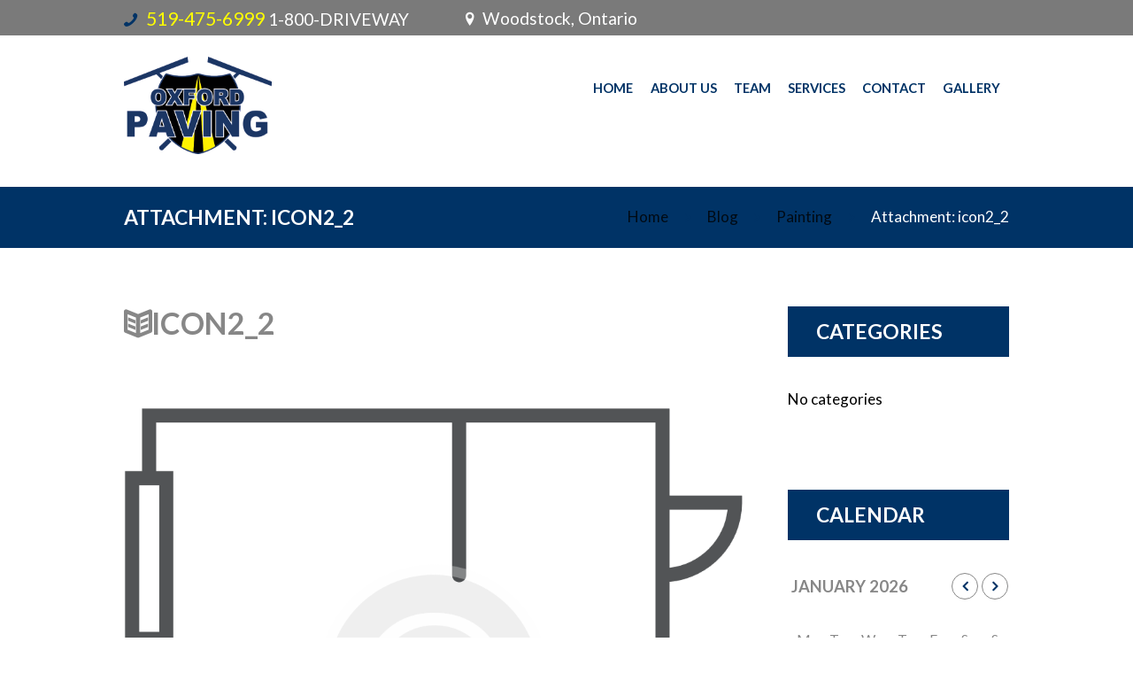

--- FILE ---
content_type: text/html; charset=UTF-8
request_url: https://oxfordpaving.ca/services/painting/icon2_2/
body_size: 13683
content:
<!DOCTYPE html>
<html lang="en-US" class="scheme_blue">
<head>
	<meta charset="UTF-8" />
	<meta name="viewport" content="width=device-width, initial-scale=1, maximum-scale=1">
	
	
	<link rel="profile" href="http://gmpg.org/xfn/11" />
	<link rel="pingback" href="https://oxfordpaving.ca/xmlrpc.php" />
    
    <link rel="icon" type="image/x-icon" href="https://oxfordpaving.ca/wp-content/themes/repairme/skins/default/images/favicon.ico" /><meta name='robots' content='index, follow, max-image-preview:large, max-snippet:-1, max-video-preview:-1' />

	<!-- This site is optimized with the Yoast SEO plugin v26.8 - https://yoast.com/product/yoast-seo-wordpress/ -->
	<title>icon2_2 - Oxford Paving</title>
	<link rel="canonical" href="https://oxfordpaving.ca/services/painting/icon2_2/" />
	<meta property="og:locale" content="en_US" />
	<meta property="og:type" content="article" />
	<meta property="og:title" content="icon2_2 - Oxford Paving" />
	<meta property="og:url" content="https://oxfordpaving.ca/services/painting/icon2_2/" />
	<meta property="og:site_name" content="Oxford Paving" />
	<meta property="og:image" content="https://oxfordpaving.ca/services/painting/icon2_2" />
	<meta property="og:image:width" content="1000" />
	<meta property="og:image:height" content="1000" />
	<meta property="og:image:type" content="image/png" />
	<meta name="twitter:card" content="summary_large_image" />
	<script type="application/ld+json" class="yoast-schema-graph">{"@context":"https://schema.org","@graph":[{"@type":"WebPage","@id":"https://oxfordpaving.ca/services/painting/icon2_2/","url":"https://oxfordpaving.ca/services/painting/icon2_2/","name":"icon2_2 - Oxford Paving","isPartOf":{"@id":"https://oxfordpaving.ca/#website"},"primaryImageOfPage":{"@id":"https://oxfordpaving.ca/services/painting/icon2_2/#primaryimage"},"image":{"@id":"https://oxfordpaving.ca/services/painting/icon2_2/#primaryimage"},"thumbnailUrl":"https://oxfordpaving.ca/wp-content/uploads/2015/10/icon2_2.png","datePublished":"2015-10-06T11:09:07+00:00","breadcrumb":{"@id":"https://oxfordpaving.ca/services/painting/icon2_2/#breadcrumb"},"inLanguage":"en-US","potentialAction":[{"@type":"ReadAction","target":["https://oxfordpaving.ca/services/painting/icon2_2/"]}]},{"@type":"ImageObject","inLanguage":"en-US","@id":"https://oxfordpaving.ca/services/painting/icon2_2/#primaryimage","url":"https://oxfordpaving.ca/wp-content/uploads/2015/10/icon2_2.png","contentUrl":"https://oxfordpaving.ca/wp-content/uploads/2015/10/icon2_2.png","width":1000,"height":1000},{"@type":"BreadcrumbList","@id":"https://oxfordpaving.ca/services/painting/icon2_2/#breadcrumb","itemListElement":[{"@type":"ListItem","position":1,"name":"Home","item":"https://oxfordpaving.ca/"},{"@type":"ListItem","position":2,"name":"Painting","item":"https://oxfordpaving.ca/services/painting/"},{"@type":"ListItem","position":3,"name":"icon2_2"}]},{"@type":"WebSite","@id":"https://oxfordpaving.ca/#website","url":"https://oxfordpaving.ca/","name":"Oxford Paving","description":"","potentialAction":[{"@type":"SearchAction","target":{"@type":"EntryPoint","urlTemplate":"https://oxfordpaving.ca/?s={search_term_string}"},"query-input":{"@type":"PropertyValueSpecification","valueRequired":true,"valueName":"search_term_string"}}],"inLanguage":"en-US"}]}</script>
	<!-- / Yoast SEO plugin. -->


<link rel='dns-prefetch' href='//fonts.googleapis.com' />
<link rel='dns-prefetch' href='//www.googletagmanager.com' />
<link rel="alternate" type="application/rss+xml" title="Oxford Paving &raquo; Feed" href="https://oxfordpaving.ca/feed/" />
<link rel="alternate" type="application/rss+xml" title="Oxford Paving &raquo; Comments Feed" href="https://oxfordpaving.ca/comments/feed/" />
<link rel="alternate" type="application/rss+xml" title="Oxford Paving &raquo; icon2_2 Comments Feed" href="https://oxfordpaving.ca/services/painting/icon2_2/feed/" />
<link rel="alternate" title="oEmbed (JSON)" type="application/json+oembed" href="https://oxfordpaving.ca/wp-json/oembed/1.0/embed?url=https%3A%2F%2Foxfordpaving.ca%2Fservices%2Fpainting%2Ficon2_2%2F" />
<link rel="alternate" title="oEmbed (XML)" type="text/xml+oembed" href="https://oxfordpaving.ca/wp-json/oembed/1.0/embed?url=https%3A%2F%2Foxfordpaving.ca%2Fservices%2Fpainting%2Ficon2_2%2F&#038;format=xml" />
<style id='wp-img-auto-sizes-contain-inline-css' type='text/css'>
img:is([sizes=auto i],[sizes^="auto," i]){contain-intrinsic-size:3000px 1500px}
/*# sourceURL=wp-img-auto-sizes-contain-inline-css */
</style>
<style id='wp-emoji-styles-inline-css' type='text/css'>

	img.wp-smiley, img.emoji {
		display: inline !important;
		border: none !important;
		box-shadow: none !important;
		height: 1em !important;
		width: 1em !important;
		margin: 0 0.07em !important;
		vertical-align: -0.1em !important;
		background: none !important;
		padding: 0 !important;
	}
/*# sourceURL=wp-emoji-styles-inline-css */
</style>
<style id='wp-block-library-inline-css' type='text/css'>
:root{--wp-block-synced-color:#7a00df;--wp-block-synced-color--rgb:122,0,223;--wp-bound-block-color:var(--wp-block-synced-color);--wp-editor-canvas-background:#ddd;--wp-admin-theme-color:#007cba;--wp-admin-theme-color--rgb:0,124,186;--wp-admin-theme-color-darker-10:#006ba1;--wp-admin-theme-color-darker-10--rgb:0,107,160.5;--wp-admin-theme-color-darker-20:#005a87;--wp-admin-theme-color-darker-20--rgb:0,90,135;--wp-admin-border-width-focus:2px}@media (min-resolution:192dpi){:root{--wp-admin-border-width-focus:1.5px}}.wp-element-button{cursor:pointer}:root .has-very-light-gray-background-color{background-color:#eee}:root .has-very-dark-gray-background-color{background-color:#313131}:root .has-very-light-gray-color{color:#eee}:root .has-very-dark-gray-color{color:#313131}:root .has-vivid-green-cyan-to-vivid-cyan-blue-gradient-background{background:linear-gradient(135deg,#00d084,#0693e3)}:root .has-purple-crush-gradient-background{background:linear-gradient(135deg,#34e2e4,#4721fb 50%,#ab1dfe)}:root .has-hazy-dawn-gradient-background{background:linear-gradient(135deg,#faaca8,#dad0ec)}:root .has-subdued-olive-gradient-background{background:linear-gradient(135deg,#fafae1,#67a671)}:root .has-atomic-cream-gradient-background{background:linear-gradient(135deg,#fdd79a,#004a59)}:root .has-nightshade-gradient-background{background:linear-gradient(135deg,#330968,#31cdcf)}:root .has-midnight-gradient-background{background:linear-gradient(135deg,#020381,#2874fc)}:root{--wp--preset--font-size--normal:16px;--wp--preset--font-size--huge:42px}.has-regular-font-size{font-size:1em}.has-larger-font-size{font-size:2.625em}.has-normal-font-size{font-size:var(--wp--preset--font-size--normal)}.has-huge-font-size{font-size:var(--wp--preset--font-size--huge)}.has-text-align-center{text-align:center}.has-text-align-left{text-align:left}.has-text-align-right{text-align:right}.has-fit-text{white-space:nowrap!important}#end-resizable-editor-section{display:none}.aligncenter{clear:both}.items-justified-left{justify-content:flex-start}.items-justified-center{justify-content:center}.items-justified-right{justify-content:flex-end}.items-justified-space-between{justify-content:space-between}.screen-reader-text{border:0;clip-path:inset(50%);height:1px;margin:-1px;overflow:hidden;padding:0;position:absolute;width:1px;word-wrap:normal!important}.screen-reader-text:focus{background-color:#ddd;clip-path:none;color:#444;display:block;font-size:1em;height:auto;left:5px;line-height:normal;padding:15px 23px 14px;text-decoration:none;top:5px;width:auto;z-index:100000}html :where(.has-border-color){border-style:solid}html :where([style*=border-top-color]){border-top-style:solid}html :where([style*=border-right-color]){border-right-style:solid}html :where([style*=border-bottom-color]){border-bottom-style:solid}html :where([style*=border-left-color]){border-left-style:solid}html :where([style*=border-width]){border-style:solid}html :where([style*=border-top-width]){border-top-style:solid}html :where([style*=border-right-width]){border-right-style:solid}html :where([style*=border-bottom-width]){border-bottom-style:solid}html :where([style*=border-left-width]){border-left-style:solid}html :where(img[class*=wp-image-]){height:auto;max-width:100%}:where(figure){margin:0 0 1em}html :where(.is-position-sticky){--wp-admin--admin-bar--position-offset:var(--wp-admin--admin-bar--height,0px)}@media screen and (max-width:600px){html :where(.is-position-sticky){--wp-admin--admin-bar--position-offset:0px}}

/*# sourceURL=wp-block-library-inline-css */
</style><style id='global-styles-inline-css' type='text/css'>
:root{--wp--preset--aspect-ratio--square: 1;--wp--preset--aspect-ratio--4-3: 4/3;--wp--preset--aspect-ratio--3-4: 3/4;--wp--preset--aspect-ratio--3-2: 3/2;--wp--preset--aspect-ratio--2-3: 2/3;--wp--preset--aspect-ratio--16-9: 16/9;--wp--preset--aspect-ratio--9-16: 9/16;--wp--preset--color--black: #000000;--wp--preset--color--cyan-bluish-gray: #abb8c3;--wp--preset--color--white: #ffffff;--wp--preset--color--pale-pink: #f78da7;--wp--preset--color--vivid-red: #cf2e2e;--wp--preset--color--luminous-vivid-orange: #ff6900;--wp--preset--color--luminous-vivid-amber: #fcb900;--wp--preset--color--light-green-cyan: #7bdcb5;--wp--preset--color--vivid-green-cyan: #00d084;--wp--preset--color--pale-cyan-blue: #8ed1fc;--wp--preset--color--vivid-cyan-blue: #0693e3;--wp--preset--color--vivid-purple: #9b51e0;--wp--preset--gradient--vivid-cyan-blue-to-vivid-purple: linear-gradient(135deg,rgb(6,147,227) 0%,rgb(155,81,224) 100%);--wp--preset--gradient--light-green-cyan-to-vivid-green-cyan: linear-gradient(135deg,rgb(122,220,180) 0%,rgb(0,208,130) 100%);--wp--preset--gradient--luminous-vivid-amber-to-luminous-vivid-orange: linear-gradient(135deg,rgb(252,185,0) 0%,rgb(255,105,0) 100%);--wp--preset--gradient--luminous-vivid-orange-to-vivid-red: linear-gradient(135deg,rgb(255,105,0) 0%,rgb(207,46,46) 100%);--wp--preset--gradient--very-light-gray-to-cyan-bluish-gray: linear-gradient(135deg,rgb(238,238,238) 0%,rgb(169,184,195) 100%);--wp--preset--gradient--cool-to-warm-spectrum: linear-gradient(135deg,rgb(74,234,220) 0%,rgb(151,120,209) 20%,rgb(207,42,186) 40%,rgb(238,44,130) 60%,rgb(251,105,98) 80%,rgb(254,248,76) 100%);--wp--preset--gradient--blush-light-purple: linear-gradient(135deg,rgb(255,206,236) 0%,rgb(152,150,240) 100%);--wp--preset--gradient--blush-bordeaux: linear-gradient(135deg,rgb(254,205,165) 0%,rgb(254,45,45) 50%,rgb(107,0,62) 100%);--wp--preset--gradient--luminous-dusk: linear-gradient(135deg,rgb(255,203,112) 0%,rgb(199,81,192) 50%,rgb(65,88,208) 100%);--wp--preset--gradient--pale-ocean: linear-gradient(135deg,rgb(255,245,203) 0%,rgb(182,227,212) 50%,rgb(51,167,181) 100%);--wp--preset--gradient--electric-grass: linear-gradient(135deg,rgb(202,248,128) 0%,rgb(113,206,126) 100%);--wp--preset--gradient--midnight: linear-gradient(135deg,rgb(2,3,129) 0%,rgb(40,116,252) 100%);--wp--preset--font-size--small: 13px;--wp--preset--font-size--medium: 20px;--wp--preset--font-size--large: 36px;--wp--preset--font-size--x-large: 42px;--wp--preset--spacing--20: 0.44rem;--wp--preset--spacing--30: 0.67rem;--wp--preset--spacing--40: 1rem;--wp--preset--spacing--50: 1.5rem;--wp--preset--spacing--60: 2.25rem;--wp--preset--spacing--70: 3.38rem;--wp--preset--spacing--80: 5.06rem;--wp--preset--shadow--natural: 6px 6px 9px rgba(0, 0, 0, 0.2);--wp--preset--shadow--deep: 12px 12px 50px rgba(0, 0, 0, 0.4);--wp--preset--shadow--sharp: 6px 6px 0px rgba(0, 0, 0, 0.2);--wp--preset--shadow--outlined: 6px 6px 0px -3px rgb(255, 255, 255), 6px 6px rgb(0, 0, 0);--wp--preset--shadow--crisp: 6px 6px 0px rgb(0, 0, 0);}:where(.is-layout-flex){gap: 0.5em;}:where(.is-layout-grid){gap: 0.5em;}body .is-layout-flex{display: flex;}.is-layout-flex{flex-wrap: wrap;align-items: center;}.is-layout-flex > :is(*, div){margin: 0;}body .is-layout-grid{display: grid;}.is-layout-grid > :is(*, div){margin: 0;}:where(.wp-block-columns.is-layout-flex){gap: 2em;}:where(.wp-block-columns.is-layout-grid){gap: 2em;}:where(.wp-block-post-template.is-layout-flex){gap: 1.25em;}:where(.wp-block-post-template.is-layout-grid){gap: 1.25em;}.has-black-color{color: var(--wp--preset--color--black) !important;}.has-cyan-bluish-gray-color{color: var(--wp--preset--color--cyan-bluish-gray) !important;}.has-white-color{color: var(--wp--preset--color--white) !important;}.has-pale-pink-color{color: var(--wp--preset--color--pale-pink) !important;}.has-vivid-red-color{color: var(--wp--preset--color--vivid-red) !important;}.has-luminous-vivid-orange-color{color: var(--wp--preset--color--luminous-vivid-orange) !important;}.has-luminous-vivid-amber-color{color: var(--wp--preset--color--luminous-vivid-amber) !important;}.has-light-green-cyan-color{color: var(--wp--preset--color--light-green-cyan) !important;}.has-vivid-green-cyan-color{color: var(--wp--preset--color--vivid-green-cyan) !important;}.has-pale-cyan-blue-color{color: var(--wp--preset--color--pale-cyan-blue) !important;}.has-vivid-cyan-blue-color{color: var(--wp--preset--color--vivid-cyan-blue) !important;}.has-vivid-purple-color{color: var(--wp--preset--color--vivid-purple) !important;}.has-black-background-color{background-color: var(--wp--preset--color--black) !important;}.has-cyan-bluish-gray-background-color{background-color: var(--wp--preset--color--cyan-bluish-gray) !important;}.has-white-background-color{background-color: var(--wp--preset--color--white) !important;}.has-pale-pink-background-color{background-color: var(--wp--preset--color--pale-pink) !important;}.has-vivid-red-background-color{background-color: var(--wp--preset--color--vivid-red) !important;}.has-luminous-vivid-orange-background-color{background-color: var(--wp--preset--color--luminous-vivid-orange) !important;}.has-luminous-vivid-amber-background-color{background-color: var(--wp--preset--color--luminous-vivid-amber) !important;}.has-light-green-cyan-background-color{background-color: var(--wp--preset--color--light-green-cyan) !important;}.has-vivid-green-cyan-background-color{background-color: var(--wp--preset--color--vivid-green-cyan) !important;}.has-pale-cyan-blue-background-color{background-color: var(--wp--preset--color--pale-cyan-blue) !important;}.has-vivid-cyan-blue-background-color{background-color: var(--wp--preset--color--vivid-cyan-blue) !important;}.has-vivid-purple-background-color{background-color: var(--wp--preset--color--vivid-purple) !important;}.has-black-border-color{border-color: var(--wp--preset--color--black) !important;}.has-cyan-bluish-gray-border-color{border-color: var(--wp--preset--color--cyan-bluish-gray) !important;}.has-white-border-color{border-color: var(--wp--preset--color--white) !important;}.has-pale-pink-border-color{border-color: var(--wp--preset--color--pale-pink) !important;}.has-vivid-red-border-color{border-color: var(--wp--preset--color--vivid-red) !important;}.has-luminous-vivid-orange-border-color{border-color: var(--wp--preset--color--luminous-vivid-orange) !important;}.has-luminous-vivid-amber-border-color{border-color: var(--wp--preset--color--luminous-vivid-amber) !important;}.has-light-green-cyan-border-color{border-color: var(--wp--preset--color--light-green-cyan) !important;}.has-vivid-green-cyan-border-color{border-color: var(--wp--preset--color--vivid-green-cyan) !important;}.has-pale-cyan-blue-border-color{border-color: var(--wp--preset--color--pale-cyan-blue) !important;}.has-vivid-cyan-blue-border-color{border-color: var(--wp--preset--color--vivid-cyan-blue) !important;}.has-vivid-purple-border-color{border-color: var(--wp--preset--color--vivid-purple) !important;}.has-vivid-cyan-blue-to-vivid-purple-gradient-background{background: var(--wp--preset--gradient--vivid-cyan-blue-to-vivid-purple) !important;}.has-light-green-cyan-to-vivid-green-cyan-gradient-background{background: var(--wp--preset--gradient--light-green-cyan-to-vivid-green-cyan) !important;}.has-luminous-vivid-amber-to-luminous-vivid-orange-gradient-background{background: var(--wp--preset--gradient--luminous-vivid-amber-to-luminous-vivid-orange) !important;}.has-luminous-vivid-orange-to-vivid-red-gradient-background{background: var(--wp--preset--gradient--luminous-vivid-orange-to-vivid-red) !important;}.has-very-light-gray-to-cyan-bluish-gray-gradient-background{background: var(--wp--preset--gradient--very-light-gray-to-cyan-bluish-gray) !important;}.has-cool-to-warm-spectrum-gradient-background{background: var(--wp--preset--gradient--cool-to-warm-spectrum) !important;}.has-blush-light-purple-gradient-background{background: var(--wp--preset--gradient--blush-light-purple) !important;}.has-blush-bordeaux-gradient-background{background: var(--wp--preset--gradient--blush-bordeaux) !important;}.has-luminous-dusk-gradient-background{background: var(--wp--preset--gradient--luminous-dusk) !important;}.has-pale-ocean-gradient-background{background: var(--wp--preset--gradient--pale-ocean) !important;}.has-electric-grass-gradient-background{background: var(--wp--preset--gradient--electric-grass) !important;}.has-midnight-gradient-background{background: var(--wp--preset--gradient--midnight) !important;}.has-small-font-size{font-size: var(--wp--preset--font-size--small) !important;}.has-medium-font-size{font-size: var(--wp--preset--font-size--medium) !important;}.has-large-font-size{font-size: var(--wp--preset--font-size--large) !important;}.has-x-large-font-size{font-size: var(--wp--preset--font-size--x-large) !important;}
/*# sourceURL=global-styles-inline-css */
</style>

<style id='classic-theme-styles-inline-css' type='text/css'>
/*! This file is auto-generated */
.wp-block-button__link{color:#fff;background-color:#32373c;border-radius:9999px;box-shadow:none;text-decoration:none;padding:calc(.667em + 2px) calc(1.333em + 2px);font-size:1.125em}.wp-block-file__button{background:#32373c;color:#fff;text-decoration:none}
/*# sourceURL=/wp-includes/css/classic-themes.min.css */
</style>
<link rel='stylesheet' id='rs-plugin-settings-css' href='https://oxfordpaving.ca/wp-content/plugins/revslider/public/assets/css/rs6.css?ver=6.1.5' type='text/css' media='all' />
<style id='rs-plugin-settings-inline-css' type='text/css'>
div.tp-bannertimer{height:5px;background-color:yellow !important;width:8.912500000000012%;visibility:visible;transform:translate3d(0px,0px,0px)}
/*# sourceURL=rs-plugin-settings-inline-css */
</style>
<link rel='stylesheet' id='repairme-font-google_fonts-style-css' href='https://fonts.googleapis.com/css?family=Lato:300,300italic,400,400italic,700,700italic|Merriweather:300,300italic,400,400italic,700,700italic|Montserrat:300,300italic,400,400italic,700,700italic|Playfair+Display:400&#038;subset=latin,latin-ext' type='text/css' media='all' />
<link rel='stylesheet' id='repairme-fontello-style-css' href='https://oxfordpaving.ca/wp-content/themes/repairme/css/fontello/css/fontello.css' type='text/css' media='all' />
<link rel='stylesheet' id='repairme-main-style-css' href='https://oxfordpaving.ca/wp-content/themes/repairme/style.css' type='text/css' media='all' />
<link rel='stylesheet' id='repairme-animation-style-css' href='https://oxfordpaving.ca/wp-content/themes/repairme/fw/css/core.animation.min.css' type='text/css' media='all' />
<link rel='stylesheet' id='repairme-shortcodes-style-css' href='https://oxfordpaving.ca/wp-content/themes/repairme/shortcodes/theme.shortcodes.css' type='text/css' media='all' />
<link rel='stylesheet' id='repairme-skin-style-css' href='https://oxfordpaving.ca/wp-content/themes/repairme/skins/default/skin.css' type='text/css' media='all' />
<link rel='stylesheet' id='repairme-custom-style-css' href='https://oxfordpaving.ca/wp-content/themes/repairme/fw/css/custom-style.min.css' type='text/css' media='all' />
<style id='repairme-custom-style-inline-css' type='text/css'>
  .contacts_wrap .logo img{height:30px}.scheme_blue .menu_main_nav>li>a{color:#036 !important}.scheme_blue .contacts_wrap.short .contacts_info_item span.phone-text,.scheme_blue .contacts_wrap.short .contacts_info_item>span:before{border-color:rgba(255,255,255,1)}.scheme_blue .scroll_to_top{background-color:#036; border-color:white; border-width:1px; border-style:solid}.menu-item.button-item-menu a{padding:1.2em 2.2em; margin:0.45rem 0; -webkit-border-radius:3rem; -moz-border-radius:3rem; border-radius:3rem; color:#036 !important}div.menu-residential-services-menu-container{background:white; border:2px solid #fff; padding:10px 40px; background:#dddddd; border-radius:25px}div.menu-residential-services-menu-container li{list-style:none}div.menu-residential-services-menu-container li:before{content:">";color:#036}ul#menu-commercial-services.menu{list-style:none}div.menu-commercial-services-container{background:white; border:2px solid #fff; padding:10px 40px; background:#dddddd; border-radius:25px}div.menu-commercial-services-menu-container li:before{content:">";color:#036}.top_panel_wrap .top_panel_inner_style_3 .top_panel_top{font-size:1.2rem !important}.scheme_blue footer.widget_area .widget_title{color:yellow !important}.scheme_blue .sc_accordion.sc_accordion_style_1 .sc_accordion_item{border-color:yellow !important}.menu_main_nav>li>a{padding:1.8em 0.6rem 1.8em; font-family:"Lato",sans-serif; font-size:.92rem !important; line-height:1.3em; font-weight:900}
/*# sourceURL=repairme-custom-style-inline-css */
</style>
<link rel='stylesheet' id='repairme-responsive-style-css' href='https://oxfordpaving.ca/wp-content/themes/repairme/css/responsive.css' type='text/css' media='all' />
<link rel='stylesheet' id='theme-skin-responsive-style-css' href='https://oxfordpaving.ca/wp-content/themes/repairme/skins/default/skin.responsive.css' type='text/css' media='all' />
<link rel='stylesheet' id='mediaelement-css' href='https://oxfordpaving.ca/wp-includes/js/mediaelement/mediaelementplayer-legacy.min.css?ver=4.2.17' type='text/css' media='all' />
<link rel='stylesheet' id='wp-mediaelement-css' href='https://oxfordpaving.ca/wp-includes/js/mediaelement/wp-mediaelement.min.css?ver=6.9' type='text/css' media='all' />
<script type="text/javascript" src="https://oxfordpaving.ca/wp-includes/js/jquery/jquery.min.js?ver=3.7.1" id="jquery-core-js"></script>
<script type="text/javascript" src="https://oxfordpaving.ca/wp-includes/js/jquery/jquery-migrate.min.js?ver=3.4.1" id="jquery-migrate-js"></script>
<script type="text/javascript" src="https://oxfordpaving.ca/wp-content/plugins/revslider/public/assets/js/revolution.tools.min.js?ver=6.0" id="tp-tools-js"></script>
<script type="text/javascript" src="https://oxfordpaving.ca/wp-content/plugins/revslider/public/assets/js/rs6.min.js?ver=6.1.5" id="revmin-js"></script>
<script type="text/javascript" src="https://oxfordpaving.ca/wp-content/themes/repairme/fw/js/photostack/modernizr.min.js" id="repairme-core-modernizr-script-js"></script>
<link rel="https://api.w.org/" href="https://oxfordpaving.ca/wp-json/" /><link rel="alternate" title="JSON" type="application/json" href="https://oxfordpaving.ca/wp-json/wp/v2/media/1123" /><link rel="EditURI" type="application/rsd+xml" title="RSD" href="https://oxfordpaving.ca/xmlrpc.php?rsd" />
<meta name="generator" content="WordPress 6.9" />
<link rel='shortlink' href='https://oxfordpaving.ca/?p=1123' />
<meta name="generator" content="Site Kit by Google 1.149.1" /><script type="text/javascript">
(function(url){
	if(/(?:Chrome\/26\.0\.1410\.63 Safari\/537\.31|WordfenceTestMonBot)/.test(navigator.userAgent)){ return; }
	var addEvent = function(evt, handler) {
		if (window.addEventListener) {
			document.addEventListener(evt, handler, false);
		} else if (window.attachEvent) {
			document.attachEvent('on' + evt, handler);
		}
	};
	var removeEvent = function(evt, handler) {
		if (window.removeEventListener) {
			document.removeEventListener(evt, handler, false);
		} else if (window.detachEvent) {
			document.detachEvent('on' + evt, handler);
		}
	};
	var evts = 'contextmenu dblclick drag dragend dragenter dragleave dragover dragstart drop keydown keypress keyup mousedown mousemove mouseout mouseover mouseup mousewheel scroll'.split(' ');
	var logHuman = function() {
		if (window.wfLogHumanRan) { return; }
		window.wfLogHumanRan = true;
		var wfscr = document.createElement('script');
		wfscr.type = 'text/javascript';
		wfscr.async = true;
		wfscr.src = url + '&r=' + Math.random();
		(document.getElementsByTagName('head')[0]||document.getElementsByTagName('body')[0]).appendChild(wfscr);
		for (var i = 0; i < evts.length; i++) {
			removeEvent(evts[i], logHuman);
		}
	};
	for (var i = 0; i < evts.length; i++) {
		addEvent(evts[i], logHuman);
	}
})('//oxfordpaving.ca/?wordfence_lh=1&hid=9135FACBE0E2166794F59062B28F41BB');
</script>
		<script
			type="text/javascript">var ajaxurl = 'https://oxfordpaving.ca/wp-admin/admin-ajax.php';</script>

		<meta name="generator" content="Powered by Visual Composer - drag and drop page builder for WordPress."/>
<!--[if lte IE 9]><link rel="stylesheet" type="text/css" href="https://oxfordpaving.ca/wp-content/plugins/js_composer.old.o/assets/css/vc_lte_ie9.min.css" media="screen"><![endif]--><!--[if IE  8]><link rel="stylesheet" type="text/css" href="https://oxfordpaving.ca/wp-content/plugins/js_composer.old.o/assets/css/vc-ie8.min.css" media="screen"><![endif]--><meta name="generator" content="Powered by Slider Revolution 6.1.5 - responsive, Mobile-Friendly Slider Plugin for WordPress with comfortable drag and drop interface." />
<script type="text/javascript">function setREVStartSize(t){try{var h,e=document.getElementById(t.c).parentNode.offsetWidth;if(e=0===e||isNaN(e)?window.innerWidth:e,t.tabw=void 0===t.tabw?0:parseInt(t.tabw),t.thumbw=void 0===t.thumbw?0:parseInt(t.thumbw),t.tabh=void 0===t.tabh?0:parseInt(t.tabh),t.thumbh=void 0===t.thumbh?0:parseInt(t.thumbh),t.tabhide=void 0===t.tabhide?0:parseInt(t.tabhide),t.thumbhide=void 0===t.thumbhide?0:parseInt(t.thumbhide),t.mh=void 0===t.mh||""==t.mh||"auto"===t.mh?0:parseInt(t.mh,0),"fullscreen"===t.layout||"fullscreen"===t.l)h=Math.max(t.mh,window.innerHeight);else{for(var i in t.gw=Array.isArray(t.gw)?t.gw:[t.gw],t.rl)void 0!==t.gw[i]&&0!==t.gw[i]||(t.gw[i]=t.gw[i-1]);for(var i in t.gh=void 0===t.el||""===t.el||Array.isArray(t.el)&&0==t.el.length?t.gh:t.el,t.gh=Array.isArray(t.gh)?t.gh:[t.gh],t.rl)void 0!==t.gh[i]&&0!==t.gh[i]||(t.gh[i]=t.gh[i-1]);var r,a=new Array(t.rl.length),n=0;for(var i in t.tabw=t.tabhide>=e?0:t.tabw,t.thumbw=t.thumbhide>=e?0:t.thumbw,t.tabh=t.tabhide>=e?0:t.tabh,t.thumbh=t.thumbhide>=e?0:t.thumbh,t.rl)a[i]=t.rl[i]<window.innerWidth?0:t.rl[i];for(var i in r=a[0],a)r>a[i]&&0<a[i]&&(r=a[i],n=i);var d=e>t.gw[n]+t.tabw+t.thumbw?1:(e-(t.tabw+t.thumbw))/t.gw[n];h=t.gh[n]*d+(t.tabh+t.thumbh)}void 0===window.rs_init_css&&(window.rs_init_css=document.head.appendChild(document.createElement("style"))),document.getElementById(t.c).height=h,window.rs_init_css.innerHTML+="#"+t.c+"_wrapper { height: "+h+"px }"}catch(t){console.log("Failure at Presize of Slider:"+t)}};</script>
		<style type="text/css" id="wp-custom-css">
			.top_panel_middle .logo img{
	max-height: 110px;
}
.logo_descr{
	color: white !important;
}
.copyright_text p{
	color: white !important;
}
span.phone_message {
	font-size: 1.1em;
	color: yellow !important;
}		</style>
		<noscript><style type="text/css"> .wpb_animate_when_almost_visible { opacity: 1; }</style></noscript></head>

<body class="attachment wp-singular attachment-template-default single single-attachment postid-1123 attachmentid-1123 attachment-png wp-theme-repairme repairme_body body_style_wide body_filled theme_skin_default article_style_stretch layout_single-standard template_single-standard top_panel_show top_panel_above sidebar_show sidebar_right sidebar_outer_hide wpb-js-composer js-comp-ver-4.12.1 vc_responsive">
	
	
	<a id="toc_home" class="sc_anchor" title="Home" data-description="&lt;i&gt;Return to Home&lt;/i&gt; - &lt;br&gt;navigate to home page of the site" data-icon="icon-home" data-url="https://oxfordpaving.ca/" data-separator="yes"></a><a id="toc_top" class="sc_anchor" title="To Top" data-description="&lt;i&gt;Back to top&lt;/i&gt; - &lt;br&gt;scroll to top of the page" data-icon="icon-double-up" data-url="" data-separator="yes"></a>
	
	
	
	<div class="body_wrap">

		
		<div class="page_wrap">

					
		<div class="top_panel_fixed_wrap"></div>

		<header class="top_panel_wrap top_panel_style_3 scheme_blue">
			<div class="top_panel_wrap_inner top_panel_inner_style_3 top_panel_position_above">
			
                                    <div class="top_panel_top">
                        <div class="content_wrap clearfix">
                            
    <div class="top_panel_top_contact_area top_panel_phone">
        <span class="top_panel_phone_field">
            <span class="icon-phone"></span><span class="phone_message">519-475-6999  </span>1-800-DRIVEWAY        </span>
    </div>

    <div class="top_panel_top_contact_area top_panel_address">
        <span class="top_panel_address_field">
            <span class="icon-location">Woodstock, Ontario</span>
        </span>
    </div>


</div>                        </div>
                    </div>
                
                <div class="top_panel_middle" >
                    <div class="content_wrap">
                        <div class="columns_wrap columns_fluid"><div
                            class="column-1_3 contact_logo">
                                					<div class="logo">
						<a href="https://oxfordpaving.ca/"><img src="http://oxfordpaving.ca/wp-content/uploads/2018/03/oxford-final-logo-1.png" class="logo_main" alt=""><img src="http://oxfordpaving.ca/wp-content/uploads/2018/03/oxford-final-logo-1.png" class="logo_fixed" alt=""><br><div class="logo_slogan"> </div></a>
					</div>
                            </div><div
                            class="column-2_3 menu_main_wrap">
                                <a href="#" class="menu_main_responsive_button icon-menu"></a>
                                <nav class="menu_main_nav_area">
                                    <ul id="menu_main" class="menu_main_nav"><li id="menu-item-779" class="menu-item menu-item-type-post_type menu-item-object-page menu-item-home menu-item-779"><a href="https://oxfordpaving.ca/">Home</a></li>
<li id="menu-item-885" class="menu-item menu-item-type-post_type menu-item-object-page menu-item-885"><a href="https://oxfordpaving.ca/about-us/">About Us</a></li>
<li id="menu-item-879" class="menu-item menu-item-type-post_type menu-item-object-page menu-item-879"><a href="https://oxfordpaving.ca/team/">Team</a></li>
<li id="menu-item-1905" class="menu-item menu-item-type-custom menu-item-object-custom menu-item-has-children menu-item-1905"><a href="#">Services</a>
<ul class="sub-menu">
	<li id="menu-item-1884" class="menu-item menu-item-type-post_type menu-item-object-page menu-item-1884"><a href="https://oxfordpaving.ca/driveway-paving/">Driveway Paving</a></li>
	<li id="menu-item-1891" class="menu-item menu-item-type-post_type menu-item-object-page menu-item-1891"><a href="https://oxfordpaving.ca/parking-lot-and-walkways/">Parking Lot and Walkways</a></li>
	<li id="menu-item-1885" class="menu-item menu-item-type-post_type menu-item-object-page menu-item-1885"><a href="https://oxfordpaving.ca/excavating-and-base-work/">Excavating and Base Work</a></li>
</ul>
</li>
<li id="menu-item-865" class="menu-item menu-item-type-post_type menu-item-object-page menu-item-865"><a href="https://oxfordpaving.ca/contacts/">Contact</a></li>
<li id="menu-item-2120" class="menu-item menu-item-type-post_type menu-item-object-page menu-item-2120"><a href="https://oxfordpaving.ca/gallery/">Gallery</a></li>
</ul>                                </nav>

                            </div>
                        </div>
                </div>
			</div>

		</header>

						<div class="top_panel_title top_panel_style_3  title_present breadcrumbs_present scheme_blue">
					<div class="top_panel_title_inner top_panel_inner_style_3  title_present_inner breadcrumbs_present_inner">
						<div class="content_wrap">
															<h1 class="page_title">Attachment: icon2_2</h1>
																						<div class="breadcrumbs">
									<a class="breadcrumbs_item home" href="https://oxfordpaving.ca/">Home</a><span class="breadcrumbs_delimiter"></span><a class="breadcrumbs_item all" href="https://oxfordpaving.ca/blog/">Blog</a><span class="breadcrumbs_delimiter"></span><a class="breadcrumbs_item cat_post" href="https://oxfordpaving.ca/services/painting/">Painting</a><span class="breadcrumbs_delimiter"></span><span class="breadcrumbs_item current">Attachment: icon2_2</span>								</div>
													</div>
					</div>
				</div>
				
			<div class="page_content_wrap page_paddings_yes">

				
<div class="content_wrap">
<div class="content">		<article class="post_item post_item_attachment template_attachment post-1123 attachment type-attachment status-inherit hentry">
		
			<h3 class="post_title"><span class="post_icon icon-book-open"></span>icon2_2</h3>

			<div class="post_featured">
				<div class="post_thumb post_nav" data-image="https://oxfordpaving.ca/wp-content/uploads/2015/10/icon2_2.png" data-title="icon2_2">
					<img class="wp-post-image" width="1170" alt="icon2_2.png" src="https://oxfordpaving.ca/wp-content/uploads/2015/10/icon2_2.png" itemprop="image">						<a class="post_nav_item post_nav_prev" href="https://oxfordpaving.ca/services/painting/icon2_1/#top_of_page">
							<span class="post_nav_info">
								<span class="post_nav_info_title">Previous item</span>
								<span class="post_nav_info_description">icon2_1</span>
							</span>
						</a>
												<a class="post_nav_item post_nav_next" href="https://oxfordpaving.ca/services/painting/icon2_3/#top_of_page">
							<span class="post_nav_info">
								<span class="post_nav_info_title">Next item</span>
								<span class="post_nav_info_description">icon2_3</span>
							</span>
						</a>
										</div>
			</div>
		
									<div class="post_info">
									<span class="post_info_item post_info_posted"><a href="https://oxfordpaving.ca/services/painting/icon2_2/" class="post_info_date">October 6, 2015</a></span>
										<span class="post_info_item post_info_posted_by"><a href="https://oxfordpaving.ca/author/ss-admin/" class="post_info_author">ss-admin</a></span>
									<span class="post_info_item post_info_counters">	<a class="post_counters_item post_counters_comments icon-comment" title="Comments - 0" href="https://oxfordpaving.ca/services/painting/icon2_2/#respond"><span class="post_counters_number">0<span class="counters_text_comments"> Comment(s)</span></span></a>
	</span>
								</div>
		
			<div class="post_content">
				No image description ...			
			</div>	<!-- /.post_content -->
		
		</article>

		<section class="related_wrap related_wrap_empty"></section>

			<section class="comments_wrap">
			<div class="comments_form_wrap">
			<h2 class="section_title comments_form_title">Add Comment</h2>
			            <div class="comments_form  reg">
					<div id="respond" class="comment-respond">
		<h3 id="reply-title" class="comment-reply-title"> <small><a rel="nofollow" id="cancel-comment-reply-link" href="/services/painting/icon2_2/#respond" style="display:none;">Cancel reply</a></small></h3><form action="https://oxfordpaving.ca/wp-comments-post.php" method="post" id="commentform" class="comment-form"><p class="comments_notes">Your email address will not be published. Required fields are marked *</p><div class="comments_field comments_message"><label for="comment" class="required">Your Message</label><textarea id="comment" name="comment" placeholder="Comment" aria-required="true"></textarea></div><div class="columns_wrap"><div class="comments_field comments_author"><label for="author" class="required">Name</label><input id="author" name="author" type="text" placeholder="Name *" value="" size="30" aria-required="true" /></div>
<div class="comments_field comments_email"><label for="email" class="required">Email</label><input id="email" name="email" type="text" placeholder="Email *" value="" size="30" aria-required="true" /></div>
<div class="comments_field comments_site"><label for="url" class="optional">Website</label><input id="url" name="url" type="text" placeholder="Website" value="" size="30" aria-required="true" /></div></div>
<p class="comment-form-cookies-consent"><input id="wp-comment-cookies-consent" name="wp-comment-cookies-consent" type="checkbox" value="yes" /> <label for="wp-comment-cookies-consent">Save my name, email, and website in this browser for the next time I comment.</label></p>
<p class="form-submit"><input name="submit" type="submit" id="send_comment" class="submit" value="Send" /> <input type='hidden' name='comment_post_ID' value='1123' id='comment_post_ID' />
<input type='hidden' name='comment_parent' id='comment_parent' value='0' />
</p></form>	</div><!-- #respond -->
				</div>
		</div><!-- /.comments_form_wrap -->
		</section><!-- /.comments_wrap -->

		</div> <!-- </div> class="content"> -->	<div class="sidebar widget_area scheme_original" role="complementary">
		<div class="sidebar_inner widget_area_inner">
			<aside id="categories-3" class="widget_number_1 widget widget_categories"><h5 class="widget_title">Categories</h5>
			<ul>
				<li class="cat-item-none">No categories</li>			</ul>

			</aside><aside id="repairme_widget_calendar-2" class="widget_number_3 widget widget_calendar"><h5 class="widget_title">Calendar</h5><table id="wp-calendar-198139831" class="wp-calendar"><thead><tr><th class="month_cur" colspan="5">January <span>2026</span></th><th class="month_prev"><span class="month_prev_item"></span></th><th class="month_next"><span class="month_next_item"></span></th></tr><tr><th class="weekday" scope="col" title="Monday">M</th><th class="weekday" scope="col" title="Tuesday">T</th><th class="weekday" scope="col" title="Wednesday">W</th><th class="weekday" scope="col" title="Thursday">T</th><th class="weekday" scope="col" title="Friday">F</th><th class="weekday" scope="col" title="Saturday">S</th><th class="weekday" scope="col" title="Sunday">S</th></tr></thead><tbody><tr><td colspan="3" class="pad"><span class="day_wrap">&nbsp;</span></td><td class="day"><span class="day_wrap">1</span></td><td class="day"><span class="day_wrap">2</span></td><td class="day"><span class="day_wrap">3</span></td><td class="day"><span class="day_wrap">4</span></td></tr><tr><td class="day"><span class="day_wrap">5</span></td><td class="day"><span class="day_wrap">6</span></td><td class="day"><span class="day_wrap">7</span></td><td class="day"><span class="day_wrap">8</span></td><td class="day"><span class="day_wrap">9</span></td><td class="day"><span class="day_wrap">10</span></td><td class="day"><span class="day_wrap">11</span></td></tr><tr><td class="day"><span class="day_wrap">12</span></td><td class="day"><span class="day_wrap">13</span></td><td class="day"><span class="day_wrap">14</span></td><td class="day"><span class="day_wrap">15</span></td><td class="day"><span class="day_wrap">16</span></td><td class="day"><span class="day_wrap">17</span></td><td class="day"><span class="day_wrap">18</span></td></tr><tr><td class="day"><span class="day_wrap">19</span></td><td class="day"><span class="day_wrap">20</span></td><td class="day"><span class="day_wrap">21</span></td><td class="day"><span class="day_wrap">22</span></td><td class="day"><span class="day_wrap">23</span></td><td class="day"><span class="day_wrap">24</span></td><td class="day"><span class="day_wrap">25</span></td></tr><tr><td class="day"><span class="day_wrap">26</span></td><td class="day"><span class="day_wrap">27</span></td><td class="today"><span class="day_wrap">28</span></td><td class="day"><span class="day_wrap">29</span></td><td class="day"><span class="day_wrap">30</span></td><td class="day"><span class="day_wrap">31</span></td><td class="pad" colspan="1"><span class="day_wrap">&nbsp;</span></td></tr></tbody></table></aside><aside id="search-3" class="widget_number_5 widget widget_search"><h5 class="widget_title">Search</h5><form role="search" method="get" class="search_form" action="https://oxfordpaving.ca/"><input type="text" class="search_field" placeholder="Search &hellip;" value="" name="s" title="Search for:" /><button type="submit" class="search_button icon-search-light" href="#"></button></form></aside><aside id="meta-3" class="widget_number_6 widget widget_meta"><h5 class="widget_title">Meta</h5>
		<ul>
						<li><a rel="nofollow" href="https://oxfordpaving.ca/wp-login.php">Log in</a></li>
			<li><a href="https://oxfordpaving.ca/feed/">Entries feed</a></li>
			<li><a href="https://oxfordpaving.ca/comments/feed/">Comments feed</a></li>

			<li><a href="https://wordpress.org/">WordPress.org</a></li>
		</ul>

		</aside><aside id="archives-3" class="widget_number_7 widget widget_archive"><h5 class="widget_title">Archive</h5>
			<ul>
							</ul>

			</aside><aside id="rss-2" class="widget_number_10 widget widget_rss"><h5 class="widget_title"><a class="rsswidget rss-widget-feed" href="http://feeds.reuters.com/reuters/lifestyle"><img class="rss-widget-icon" style="border:0" width="14" height="14" src="https://oxfordpaving.ca/wp-includes/images/rss.png" alt="RSS" loading="lazy" /></a> <a class="rsswidget rss-widget-title" href="">RSS Feed</a></h5></aside>		</div>
	</div> <!-- /.sidebar -->
	
	</div> <!-- </div> class="content_wrap"> -->			
			</div>		<!-- </.page_content_wrap> -->
			
			                <footer class="footer_wrap widget_area scheme_blue">
                    <div class="footer_wrap_inner widget_area_inner">
                        <div class="content_wrap">
                            <div class="columns_wrap"><aside id="repairme_widget_socials-2" class="widget_number_1 column-1_4 widget widget_socials"><h5 class="widget_title">About</h5>

                        <div class="logo">
                    <a href="https://oxfordpaving.ca/"><img src="http://oxfordpaving.ca/wp-content/uploads/2018/03/oxford-final-logo-1.png" class="logo_main" alt=""><br><div class="logo_slogan"> </div></a>
                </div>
            

		<div class="widget_inner">

            					<div class="logo_descr">With over 20 year experience and real focus on customer satisfaction, you can rely on us.</div>
                    		</div>

		</aside><aside id="nav_menu-2" class="widget_number_2 column-1_4 widget widget_nav_menu"><h5 class="widget_title">Site links</h5><div class="menu-site-links-container"><ul id="menu-site-links" class="menu"><li id="menu-item-1877" class="menu-item menu-item-type-custom menu-item-object-custom menu-item-home menu-item-1877"><a href="http://oxfordpaving.ca">Home</a></li>
<li id="menu-item-1558" class="menu-item menu-item-type-post_type menu-item-object-page menu-item-1558"><a href="https://oxfordpaving.ca/about-us/">About Us</a></li>
<li id="menu-item-1562" class="menu-item menu-item-type-post_type menu-item-object-page menu-item-1562"><a href="https://oxfordpaving.ca/contacts/">Contact Us</a></li>
<li id="menu-item-1561" class="menu-item menu-item-type-post_type menu-item-object-page menu-item-1561"><a href="https://oxfordpaving.ca/team/">Our Team</a></li>
<li id="menu-item-1565" class="menu-item menu-item-type-post_type menu-item-object-page menu-item-1565"><a href="https://oxfordpaving.ca/grid-gallery/">Gallery</a></li>
</ul></div></aside></div>	<!-- /.columns_wrap -->
                        </div>	<!-- /.content_wrap -->
                    </div>	<!-- /.footer_wrap_inner -->
                </footer>	<!-- /.footer_wrap -->
             
				<div class="copyright_wrap copyright_style_socials  scheme_blue">
					<div class="copyright_wrap_inner">
						<div class="content_wrap">
							<div class="sc_socials sc_socials_type_icons sc_socials_shape_square sc_socials_size_tiny"><div class="sc_socials_item"><a href="#" target="_blank" class="social_icons social_facebook"><span class="icon-facebook"></span></a></div><div class="sc_socials_item"><a href="#" target="_blank" class="social_icons social_twitter"><span class="icon-twitter"></span></a></div><div class="sc_socials_item"><a href="#" target="_blank" class="social_icons social_gplus"><span class="icon-gplus"></span></a></div><div class="sc_socials_item"><a href="#" target="_blank" class="social_icons social_linkedin"><span class="icon-linkedin"></span></a></div></div>							<div class="copyright_text"><p>Oxford Paving © 2025 All Rights Reserved <a href="#" target="_blank" rel="noopener">Terms of Use</a> and <a href="#" target="_blank" rel="noopener">Privacy Policy</a> Website by <a href="http://hope-media.ca">Hope Media</a></p></div>
						</div>
					</div>
				</div>
						
		</div>	<!-- /.page_wrap -->

	</div>		<!-- /.body_wrap -->
	
	

<a href="#" class="scroll_to_top icon-up" title="Scroll to top"></a>

<div class="custom_html_section">
</div>


<script type="speculationrules">
{"prefetch":[{"source":"document","where":{"and":[{"href_matches":"/*"},{"not":{"href_matches":["/wp-*.php","/wp-admin/*","/wp-content/uploads/*","/wp-content/*","/wp-content/plugins/*","/wp-content/themes/repairme/*","/*\\?(.+)"]}},{"not":{"selector_matches":"a[rel~=\"nofollow\"]"}},{"not":{"selector_matches":".no-prefetch, .no-prefetch a"}}]},"eagerness":"conservative"}]}
</script>
<script type="text/javascript">if (typeof REPAIRME_GLOBALS == 'undefined') var REPAIRME_GLOBALS = {};if (REPAIRME_GLOBALS['theme_font']=='') REPAIRME_GLOBALS['theme_font'] = 'Lato';REPAIRME_GLOBALS['theme_skin_color'] = '#878787';REPAIRME_GLOBALS['theme_skin_bg_color'] = '#ffffff';</script><script type="text/javascript">if (typeof REPAIRME_GLOBALS == 'undefined') var REPAIRME_GLOBALS = {};REPAIRME_GLOBALS["strings"] = {bookmark_add: 		"Add the bookmark",bookmark_added:		"Current page has been successfully added to the bookmarks. You can see it in the right panel on the tab &#039;Bookmarks&#039;",bookmark_del: 		"Delete this bookmark",bookmark_title:		"Enter bookmark title",bookmark_exists:		"Current page already exists in the bookmarks list",search_error:		"Error occurs in AJAX search! Please, type your query and press search icon for the traditional search way.",email_confirm:		"On the e-mail address &lt;b&gt;%s&lt;/b&gt; we sent a confirmation email.&lt;br&gt;Please, open it and click on the link.",reviews_vote:		"Thanks for your vote! New average rating is:",reviews_error:		"Error saving your vote! Please, try again later.",error_like:			"Error saving your like! Please, try again later.",error_global:		"Global error text",name_empty:			"The name can&#039;t be empty",name_long:			"Too long name",email_empty:			"Too short (or empty) email address",email_long:			"Too long email address",email_not_valid:		"Invalid email address",subject_empty:		"The subject can&#039;t be empty",subject_long:		"Too long subject",text_empty:			"The message text can&#039;t be empty",text_long:			"Too long message text",send_complete:		"Send message complete!",send_error:			"Transmit failed!",login_empty:			"The Login field can&#039;t be empty",login_long:			"Too long login field",login_success:		"Login success! The page will be reloaded in 3 sec.",login_failed:		"Login failed!",password_empty:		"The password can&#039;t be empty and shorter then 4 characters",password_long:		"Too long password",password_not_equal:	"The passwords in both fields are not equal",registration_success:"Registration success! Please log in!",registration_failed:	"Registration failed!",geocode_error:		"Geocode was not successful for the following reason:",googlemap_not_avail:	"Google map API not available!",editor_save_success:	"Post content saved!",editor_save_error:	"Error saving post data!",editor_delete_post:	"You really want to delete the current post?",editor_delete_post_header:"Delete post",editor_delete_success:	"Post deleted!",editor_delete_error:		"Error deleting post!",editor_caption_cancel:	"Cancel",editor_caption_close:	"Close"};</script><script type="text/javascript">if (typeof REPAIRME_GLOBALS == 'undefined') var REPAIRME_GLOBALS = {};REPAIRME_GLOBALS['ajax_url']			 = 'https://oxfordpaving.ca/wp-admin/admin-ajax.php';REPAIRME_GLOBALS['ajax_nonce']		 = '89d2f59649';REPAIRME_GLOBALS['ajax_nonce_editor'] = '8fed85af46';REPAIRME_GLOBALS['site_url']			= 'https://oxfordpaving.ca';REPAIRME_GLOBALS['vc_edit_mode']		= false;REPAIRME_GLOBALS['theme_font']		= 'Lato';REPAIRME_GLOBALS['theme_skin']			= 'default';REPAIRME_GLOBALS['theme_skin_color']		= '#878787';REPAIRME_GLOBALS['theme_skin_bg_color']	= '#ffffff';REPAIRME_GLOBALS['slider_height']	= 100;REPAIRME_GLOBALS['system_message']	= {message: '',status: '',header: ''};REPAIRME_GLOBALS['user_logged_in']	= false;REPAIRME_GLOBALS['toc_menu']		= 'float';REPAIRME_GLOBALS['toc_menu_home']	= true;REPAIRME_GLOBALS['toc_menu_top']	= true;REPAIRME_GLOBALS['menu_fixed']		= true;REPAIRME_GLOBALS['menu_relayout']	= 960;REPAIRME_GLOBALS['menu_responsive']	= 640;REPAIRME_GLOBALS['menu_slider']     = true;REPAIRME_GLOBALS['demo_time']		= 0;REPAIRME_GLOBALS['media_elements_enabled'] = true;REPAIRME_GLOBALS['ajax_search_enabled'] 	= true;REPAIRME_GLOBALS['ajax_search_min_length']	= 3;REPAIRME_GLOBALS['ajax_search_delay']		= 200;REPAIRME_GLOBALS['css_animation']      = true;REPAIRME_GLOBALS['menu_animation_in']  = 'bounceIn';REPAIRME_GLOBALS['menu_animation_out'] = 'fadeOutDown';REPAIRME_GLOBALS['popup_engine']	= 'pretty';REPAIRME_GLOBALS['email_mask']		= '^([a-zA-Z0-9_\-]+\.)*[a-zA-Z0-9_\-]+@[a-z0-9_\-]+(\.[a-z0-9_\-]+)*\.[a-z]{2,6}$';REPAIRME_GLOBALS['contacts_maxlength']	= 1000;REPAIRME_GLOBALS['comments_maxlength']	= 1000;REPAIRME_GLOBALS['remember_visitors_settings']	= false;REPAIRME_GLOBALS['admin_mode']			= false;REPAIRME_GLOBALS['isotope_resize_delta']	= 0.3;REPAIRME_GLOBALS['error_message_box']	= null;REPAIRME_GLOBALS['viewmore_busy']		= false;REPAIRME_GLOBALS['video_resize_inited']	= false;REPAIRME_GLOBALS['top_panel_height']		= 0;</script><script type="text/javascript" src="https://oxfordpaving.ca/wp-content/themes/repairme/fw/js/superfish.min.js" id="superfish-js"></script>
<script type="text/javascript" src="https://oxfordpaving.ca/wp-content/themes/repairme/fw/js/jquery.slidemenu.min.js" id="repairme-slidemenu-script-js"></script>
<script type="text/javascript" src="https://oxfordpaving.ca/wp-content/themes/repairme/fw/js/core.reviews.min.js" id="repairme-core-reviews-script-js"></script>
<script type="text/javascript" src="https://oxfordpaving.ca/wp-content/themes/repairme/fw/js/core.utils.js" id="repairme-core-utils-script-js"></script>
<script type="text/javascript" src="https://oxfordpaving.ca/wp-content/themes/repairme/fw/js/core.init.js" id="repairme-core-init-script-js"></script>
<script type="text/javascript" src="https://oxfordpaving.ca/wp-content/themes/repairme/js/theme.init.js" id="repairme-theme-init-script-js"></script>
<script type="text/javascript" id="mediaelement-core-js-before">
/* <![CDATA[ */
var mejsL10n = {"language":"en","strings":{"mejs.download-file":"Download File","mejs.install-flash":"You are using a browser that does not have Flash player enabled or installed. Please turn on your Flash player plugin or download the latest version from https://get.adobe.com/flashplayer/","mejs.fullscreen":"Fullscreen","mejs.play":"Play","mejs.pause":"Pause","mejs.time-slider":"Time Slider","mejs.time-help-text":"Use Left/Right Arrow keys to advance one second, Up/Down arrows to advance ten seconds.","mejs.live-broadcast":"Live Broadcast","mejs.volume-help-text":"Use Up/Down Arrow keys to increase or decrease volume.","mejs.unmute":"Unmute","mejs.mute":"Mute","mejs.volume-slider":"Volume Slider","mejs.video-player":"Video Player","mejs.audio-player":"Audio Player","mejs.captions-subtitles":"Captions/Subtitles","mejs.captions-chapters":"Chapters","mejs.none":"None","mejs.afrikaans":"Afrikaans","mejs.albanian":"Albanian","mejs.arabic":"Arabic","mejs.belarusian":"Belarusian","mejs.bulgarian":"Bulgarian","mejs.catalan":"Catalan","mejs.chinese":"Chinese","mejs.chinese-simplified":"Chinese (Simplified)","mejs.chinese-traditional":"Chinese (Traditional)","mejs.croatian":"Croatian","mejs.czech":"Czech","mejs.danish":"Danish","mejs.dutch":"Dutch","mejs.english":"English","mejs.estonian":"Estonian","mejs.filipino":"Filipino","mejs.finnish":"Finnish","mejs.french":"French","mejs.galician":"Galician","mejs.german":"German","mejs.greek":"Greek","mejs.haitian-creole":"Haitian Creole","mejs.hebrew":"Hebrew","mejs.hindi":"Hindi","mejs.hungarian":"Hungarian","mejs.icelandic":"Icelandic","mejs.indonesian":"Indonesian","mejs.irish":"Irish","mejs.italian":"Italian","mejs.japanese":"Japanese","mejs.korean":"Korean","mejs.latvian":"Latvian","mejs.lithuanian":"Lithuanian","mejs.macedonian":"Macedonian","mejs.malay":"Malay","mejs.maltese":"Maltese","mejs.norwegian":"Norwegian","mejs.persian":"Persian","mejs.polish":"Polish","mejs.portuguese":"Portuguese","mejs.romanian":"Romanian","mejs.russian":"Russian","mejs.serbian":"Serbian","mejs.slovak":"Slovak","mejs.slovenian":"Slovenian","mejs.spanish":"Spanish","mejs.swahili":"Swahili","mejs.swedish":"Swedish","mejs.tagalog":"Tagalog","mejs.thai":"Thai","mejs.turkish":"Turkish","mejs.ukrainian":"Ukrainian","mejs.vietnamese":"Vietnamese","mejs.welsh":"Welsh","mejs.yiddish":"Yiddish"}};
//# sourceURL=mediaelement-core-js-before
/* ]]> */
</script>
<script type="text/javascript" src="https://oxfordpaving.ca/wp-includes/js/mediaelement/mediaelement-and-player.min.js?ver=4.2.17" id="mediaelement-core-js"></script>
<script type="text/javascript" src="https://oxfordpaving.ca/wp-includes/js/mediaelement/mediaelement-migrate.min.js?ver=6.9" id="mediaelement-migrate-js"></script>
<script type="text/javascript" id="mediaelement-js-extra">
/* <![CDATA[ */
var _wpmejsSettings = {"pluginPath":"/wp-includes/js/mediaelement/","classPrefix":"mejs-","stretching":"responsive","audioShortcodeLibrary":"mediaelement","videoShortcodeLibrary":"mediaelement"};
//# sourceURL=mediaelement-js-extra
/* ]]> */
</script>
<script type="text/javascript" src="https://oxfordpaving.ca/wp-includes/js/mediaelement/wp-mediaelement.min.js?ver=6.9" id="wp-mediaelement-js"></script>
<script type="text/javascript" src="https://oxfordpaving.ca/wp-content/themes/repairme/fw/js/social/social-share.min.js" id="repairme-social-share-script-js"></script>
<script type="text/javascript" src="https://oxfordpaving.ca/wp-includes/js/comment-reply.min.js?ver=6.9" id="comment-reply-js" async="async" data-wp-strategy="async" fetchpriority="low"></script>
<script type="text/javascript" src="https://oxfordpaving.ca/wp-content/themes/repairme/shortcodes/theme.shortcodes.js" id="repairme-shortcodes-script-js"></script>
<script id="wp-emoji-settings" type="application/json">
{"baseUrl":"https://s.w.org/images/core/emoji/17.0.2/72x72/","ext":".png","svgUrl":"https://s.w.org/images/core/emoji/17.0.2/svg/","svgExt":".svg","source":{"concatemoji":"https://oxfordpaving.ca/wp-includes/js/wp-emoji-release.min.js?ver=6.9"}}
</script>
<script type="module">
/* <![CDATA[ */
/*! This file is auto-generated */
const a=JSON.parse(document.getElementById("wp-emoji-settings").textContent),o=(window._wpemojiSettings=a,"wpEmojiSettingsSupports"),s=["flag","emoji"];function i(e){try{var t={supportTests:e,timestamp:(new Date).valueOf()};sessionStorage.setItem(o,JSON.stringify(t))}catch(e){}}function c(e,t,n){e.clearRect(0,0,e.canvas.width,e.canvas.height),e.fillText(t,0,0);t=new Uint32Array(e.getImageData(0,0,e.canvas.width,e.canvas.height).data);e.clearRect(0,0,e.canvas.width,e.canvas.height),e.fillText(n,0,0);const a=new Uint32Array(e.getImageData(0,0,e.canvas.width,e.canvas.height).data);return t.every((e,t)=>e===a[t])}function p(e,t){e.clearRect(0,0,e.canvas.width,e.canvas.height),e.fillText(t,0,0);var n=e.getImageData(16,16,1,1);for(let e=0;e<n.data.length;e++)if(0!==n.data[e])return!1;return!0}function u(e,t,n,a){switch(t){case"flag":return n(e,"\ud83c\udff3\ufe0f\u200d\u26a7\ufe0f","\ud83c\udff3\ufe0f\u200b\u26a7\ufe0f")?!1:!n(e,"\ud83c\udde8\ud83c\uddf6","\ud83c\udde8\u200b\ud83c\uddf6")&&!n(e,"\ud83c\udff4\udb40\udc67\udb40\udc62\udb40\udc65\udb40\udc6e\udb40\udc67\udb40\udc7f","\ud83c\udff4\u200b\udb40\udc67\u200b\udb40\udc62\u200b\udb40\udc65\u200b\udb40\udc6e\u200b\udb40\udc67\u200b\udb40\udc7f");case"emoji":return!a(e,"\ud83e\u1fac8")}return!1}function f(e,t,n,a){let r;const o=(r="undefined"!=typeof WorkerGlobalScope&&self instanceof WorkerGlobalScope?new OffscreenCanvas(300,150):document.createElement("canvas")).getContext("2d",{willReadFrequently:!0}),s=(o.textBaseline="top",o.font="600 32px Arial",{});return e.forEach(e=>{s[e]=t(o,e,n,a)}),s}function r(e){var t=document.createElement("script");t.src=e,t.defer=!0,document.head.appendChild(t)}a.supports={everything:!0,everythingExceptFlag:!0},new Promise(t=>{let n=function(){try{var e=JSON.parse(sessionStorage.getItem(o));if("object"==typeof e&&"number"==typeof e.timestamp&&(new Date).valueOf()<e.timestamp+604800&&"object"==typeof e.supportTests)return e.supportTests}catch(e){}return null}();if(!n){if("undefined"!=typeof Worker&&"undefined"!=typeof OffscreenCanvas&&"undefined"!=typeof URL&&URL.createObjectURL&&"undefined"!=typeof Blob)try{var e="postMessage("+f.toString()+"("+[JSON.stringify(s),u.toString(),c.toString(),p.toString()].join(",")+"));",a=new Blob([e],{type:"text/javascript"});const r=new Worker(URL.createObjectURL(a),{name:"wpTestEmojiSupports"});return void(r.onmessage=e=>{i(n=e.data),r.terminate(),t(n)})}catch(e){}i(n=f(s,u,c,p))}t(n)}).then(e=>{for(const n in e)a.supports[n]=e[n],a.supports.everything=a.supports.everything&&a.supports[n],"flag"!==n&&(a.supports.everythingExceptFlag=a.supports.everythingExceptFlag&&a.supports[n]);var t;a.supports.everythingExceptFlag=a.supports.everythingExceptFlag&&!a.supports.flag,a.supports.everything||((t=a.source||{}).concatemoji?r(t.concatemoji):t.wpemoji&&t.twemoji&&(r(t.twemoji),r(t.wpemoji)))});
//# sourceURL=https://oxfordpaving.ca/wp-includes/js/wp-emoji-loader.min.js
/* ]]> */
</script>

</body>
</html>

--- FILE ---
content_type: text/css
request_url: https://oxfordpaving.ca/wp-content/themes/repairme/skins/default/skin.css
body_size: 30131
content:
/*
Attention! Do not modify this .css-file!
Please, make all necessary changes in the corresponding .less-file!
*/
@charset "utf-8";

html,body{font-family:"Lato", sans-serif;font-size:16px;line-height:1.4em;font-weight:400;}.scheme_original html,.scheme_original body{color:#838689;}.scheme_orange html,.scheme_orange body{color:#838689;}.scheme_red html,.scheme_red body{color:#838689;}.scheme_blue html,.scheme_blue body{color:#000;}h1{font-family:"Lato", sans-serif;font-size:3.214rem;line-height:1.1em;font-weight:700;margin-top:0.5em;margin-bottom:1em;}h2{font-family:"Lato", sans-serif;font-size:2.857rem;line-height:1.1em;font-weight:700;margin-top:0.5em;margin-bottom:1em;}h3{font-family:"Lato", sans-serif;font-size:2.143rem;line-height:1.1em;font-weight:700;margin-top:0.5em;margin-bottom:1em;}h4{font-family:"Lato", sans-serif;font-size:1.714rem;line-height:1.1em;font-weight:700;margin-top:0.5em;margin-bottom:1.666em;}h5{font-family:"Lato", sans-serif;font-size:1.429rem;line-height:1.1em;font-weight:700;margin-top:0.5em;margin-bottom:1em;}h6{font-family:"Lato", sans-serif;font-size:0.786rem;line-height:1.1em;font-weight:900;margin-top:0.5em;margin-bottom:1em;}.scheme_original h1,.scheme_original h2,.scheme_original h3,.scheme_original h4,.scheme_original h5,.scheme_original h6,.scheme_original h1 a,.scheme_original h2 a,.scheme_original h3 a,.scheme_original h4 a,.scheme_original h5 a,.scheme_original h6 a{color:#242424;}.scheme_orange h1,.scheme_orange h2,.scheme_orange h3,.scheme_orange h4,.scheme_orange h5,.scheme_orange h6,.scheme_orange h1 a,.scheme_orange h2 a,.scheme_orange h3 a,.scheme_orange h4 a,.scheme_orange h5 a,.scheme_orange h6 a{color:#242424;}.scheme_red h1,.scheme_red h2,.scheme_red h3,.scheme_red h4,.scheme_red h5,.scheme_red h6,.scheme_red h1 a,.scheme_red h2 a,.scheme_red h3 a,.scheme_red h4 a,.scheme_red h5 a,.scheme_red h6 a{color:#242424;}.scheme_blue h1,.scheme_blue h2,.scheme_blue h3,.scheme_blue h4,.scheme_blue h5,.scheme_blue h6,.scheme_blue h1 a,.scheme_blue h2 a,.scheme_blue h3 a,.scheme_blue h4 a,.scheme_blue h5 a,.scheme_blue h6 a{color:#878787;}.scheme_original a{color:#ffae00;}.scheme_orange a{color:#ff6f20;}.scheme_red a{color:#ee4848;}.scheme_blue a{color:#036;}.scheme_original a:hover{color:#e79e00;}.scheme_orange a:hover{color:#e25000;}.scheme_red a:hover{color:#c33c3c;}.scheme_blue a:hover{color:#c0c2c8;}.scheme_original blockquote p:first-child:before{color:#242424;}.scheme_orange blockquote p:first-child:before{color:#242424;}.scheme_red blockquote p:first-child:before{color:#242424;}.scheme_blue blockquote p:first-child:before{color:#878787;}.scheme_original blockquote,.scheme_original blockquote p{color:#242424;}.scheme_orange blockquote,.scheme_orange blockquote p{color:#242424;}.scheme_red blockquote,.scheme_red blockquote p{color:#242424;}.scheme_blue blockquote,.scheme_blue blockquote p{color:#878787;}.scheme_original blockquote[style*="background-"],.scheme_original blockquote[style*="background-"] p,.scheme_original blockquote[style*="background-"] p:first-child:before{color:#fff;}.scheme_orange blockquote[style*="background-"],.scheme_orange blockquote[style*="background-"] p,.scheme_orange blockquote[style*="background-"] p:first-child:before{color:#fff;}.scheme_red blockquote[style*="background-"],.scheme_red blockquote[style*="background-"] p,.scheme_red blockquote[style*="background-"] p:first-child:before{color:#fff;}.scheme_blue blockquote[style*="background-"],.scheme_blue blockquote[style*="background-"] p,.scheme_blue blockquote[style*="background-"] p:first-child:before{color:#fff;}.scheme_original .accent1{color:#ffae00;}.scheme_orange .accent1{color:#ff6f20;}.scheme_red .accent1{color:#ee4848;}.scheme_blue .accent1{color:#036;}.scheme_original .accent1_bgc{background-color:#ffae00;}.scheme_orange .accent1_bgc{background-color:#ff6f20;}.scheme_red .accent1_bgc{background-color:#ee4848;}.scheme_blue .accent1_bgc{background-color:#036;}.scheme_original .accent1_bg{background:#ffae00;}.scheme_orange .accent1_bg{background:#ff6f20;}.scheme_red .accent1_bg{background:#ee4848;}.scheme_blue .accent1_bg{background:#036;}.scheme_original .accent1_border{border-color:#ffae00;}.scheme_orange .accent1_border{border-color:#ff6f20;}.scheme_red .accent1_border{border-color:#ee4848;}.scheme_blue .accent1_border{border-color:#036;}.scheme_original a.accent1:hover{color:#e79e00;}.scheme_orange a.accent1:hover{color:#e25000;}.scheme_red a.accent1:hover{color:#c33c3c;}.scheme_blue a.accent1:hover{color:#c0c2c8;}.scheme_original .post_content.ih-item.circle.effect1.colored .info,.scheme_original .post_content.ih-item.circle.effect2.colored .info,.scheme_original .post_content.ih-item.circle.effect3.colored .info,.scheme_original .post_content.ih-item.circle.effect4.colored .info,.scheme_original .post_content.ih-item.circle.effect5.colored .info .info-back,.scheme_original .post_content.ih-item.circle.effect6.colored .info,.scheme_original .post_content.ih-item.circle.effect7.colored .info,.scheme_original .post_content.ih-item.circle.effect8.colored .info,.scheme_original .post_content.ih-item.circle.effect9.colored .info,.scheme_original .post_content.ih-item.circle.effect10.colored .info,.scheme_original .post_content.ih-item.circle.effect11.colored .info,.scheme_original .post_content.ih-item.circle.effect12.colored .info,.scheme_original .post_content.ih-item.circle.effect13.colored .info,.scheme_original .post_content.ih-item.circle.effect14.colored .info,.scheme_original .post_content.ih-item.circle.effect15.colored .info,.scheme_original .post_content.ih-item.circle.effect16.colored .info,.scheme_original .post_content.ih-item.circle.effect18.colored .info .info-back,.scheme_original .post_content.ih-item.circle.effect19.colored .info,.scheme_original .post_content.ih-item.circle.effect20.colored .info .info-back,.scheme_original .post_content.ih-item.square.effect1.colored .info,.scheme_original .post_content.ih-item.square.effect2.colored .info,.scheme_original .post_content.ih-item.square.effect3.colored .info,.scheme_original .post_content.ih-item.square.effect4.colored .mask1,.scheme_original .post_content.ih-item.square.effect4.colored .mask2,.scheme_original .post_content.ih-item.square.effect5.colored .info,.scheme_original .post_content.ih-item.square.effect6.colored .info,.scheme_original .post_content.ih-item.square.effect7.colored .info,.scheme_original .post_content.ih-item.square.effect8.colored .info,.scheme_original .post_content.ih-item.square.effect9.colored .info .info-back,.scheme_original .post_content.ih-item.square.effect10.colored .info,.scheme_original .post_content.ih-item.square.effect11.colored .info,.scheme_original .post_content.ih-item.square.effect12.colored .info,.scheme_original .post_content.ih-item.square.effect13.colored .info,.scheme_original .post_content.ih-item.square.effect14.colored .info,.scheme_original .post_content.ih-item.square.effect15.colored .info,.scheme_original .post_content.ih-item.circle.effect20.colored .info .info-back,.scheme_original .post_content.ih-item.square.effect_book.colored .info{background:#ffae00;}.scheme_orange .post_content.ih-item.circle.effect1.colored .info,.scheme_orange .post_content.ih-item.circle.effect2.colored .info,.scheme_orange .post_content.ih-item.circle.effect3.colored .info,.scheme_orange .post_content.ih-item.circle.effect4.colored .info,.scheme_orange .post_content.ih-item.circle.effect5.colored .info .info-back,.scheme_orange .post_content.ih-item.circle.effect6.colored .info,.scheme_orange .post_content.ih-item.circle.effect7.colored .info,.scheme_orange .post_content.ih-item.circle.effect8.colored .info,.scheme_orange .post_content.ih-item.circle.effect9.colored .info,.scheme_orange .post_content.ih-item.circle.effect10.colored .info,.scheme_orange .post_content.ih-item.circle.effect11.colored .info,.scheme_orange .post_content.ih-item.circle.effect12.colored .info,.scheme_orange .post_content.ih-item.circle.effect13.colored .info,.scheme_orange .post_content.ih-item.circle.effect14.colored .info,.scheme_orange .post_content.ih-item.circle.effect15.colored .info,.scheme_orange .post_content.ih-item.circle.effect16.colored .info,.scheme_orange .post_content.ih-item.circle.effect18.colored .info .info-back,.scheme_orange .post_content.ih-item.circle.effect19.colored .info,.scheme_orange .post_content.ih-item.circle.effect20.colored .info .info-back,.scheme_orange .post_content.ih-item.square.effect1.colored .info,.scheme_orange .post_content.ih-item.square.effect2.colored .info,.scheme_orange .post_content.ih-item.square.effect3.colored .info,.scheme_orange .post_content.ih-item.square.effect4.colored .mask1,.scheme_orange .post_content.ih-item.square.effect4.colored .mask2,.scheme_orange .post_content.ih-item.square.effect5.colored .info,.scheme_orange .post_content.ih-item.square.effect6.colored .info,.scheme_orange .post_content.ih-item.square.effect7.colored .info,.scheme_orange .post_content.ih-item.square.effect8.colored .info,.scheme_orange .post_content.ih-item.square.effect9.colored .info .info-back,.scheme_orange .post_content.ih-item.square.effect10.colored .info,.scheme_orange .post_content.ih-item.square.effect11.colored .info,.scheme_orange .post_content.ih-item.square.effect12.colored .info,.scheme_orange .post_content.ih-item.square.effect13.colored .info,.scheme_orange .post_content.ih-item.square.effect14.colored .info,.scheme_orange .post_content.ih-item.square.effect15.colored .info,.scheme_orange .post_content.ih-item.circle.effect20.colored .info .info-back,.scheme_orange .post_content.ih-item.square.effect_book.colored .info{background:#ff6f20;}.scheme_red .post_content.ih-item.circle.effect1.colored .info,.scheme_red .post_content.ih-item.circle.effect2.colored .info,.scheme_red .post_content.ih-item.circle.effect3.colored .info,.scheme_red .post_content.ih-item.circle.effect4.colored .info,.scheme_red .post_content.ih-item.circle.effect5.colored .info .info-back,.scheme_red .post_content.ih-item.circle.effect6.colored .info,.scheme_red .post_content.ih-item.circle.effect7.colored .info,.scheme_red .post_content.ih-item.circle.effect8.colored .info,.scheme_red .post_content.ih-item.circle.effect9.colored .info,.scheme_red .post_content.ih-item.circle.effect10.colored .info,.scheme_red .post_content.ih-item.circle.effect11.colored .info,.scheme_red .post_content.ih-item.circle.effect12.colored .info,.scheme_red .post_content.ih-item.circle.effect13.colored .info,.scheme_red .post_content.ih-item.circle.effect14.colored .info,.scheme_red .post_content.ih-item.circle.effect15.colored .info,.scheme_red .post_content.ih-item.circle.effect16.colored .info,.scheme_red .post_content.ih-item.circle.effect18.colored .info .info-back,.scheme_red .post_content.ih-item.circle.effect19.colored .info,.scheme_red .post_content.ih-item.circle.effect20.colored .info .info-back,.scheme_red .post_content.ih-item.square.effect1.colored .info,.scheme_red .post_content.ih-item.square.effect2.colored .info,.scheme_red .post_content.ih-item.square.effect3.colored .info,.scheme_red .post_content.ih-item.square.effect4.colored .mask1,.scheme_red .post_content.ih-item.square.effect4.colored .mask2,.scheme_red .post_content.ih-item.square.effect5.colored .info,.scheme_red .post_content.ih-item.square.effect6.colored .info,.scheme_red .post_content.ih-item.square.effect7.colored .info,.scheme_red .post_content.ih-item.square.effect8.colored .info,.scheme_red .post_content.ih-item.square.effect9.colored .info .info-back,.scheme_red .post_content.ih-item.square.effect10.colored .info,.scheme_red .post_content.ih-item.square.effect11.colored .info,.scheme_red .post_content.ih-item.square.effect12.colored .info,.scheme_red .post_content.ih-item.square.effect13.colored .info,.scheme_red .post_content.ih-item.square.effect14.colored .info,.scheme_red .post_content.ih-item.square.effect15.colored .info,.scheme_red .post_content.ih-item.circle.effect20.colored .info .info-back,.scheme_red .post_content.ih-item.square.effect_book.colored .info{background:#ee4848;}.scheme_blue .post_content.ih-item.circle.effect1.colored .info,.scheme_blue .post_content.ih-item.circle.effect2.colored .info,.scheme_blue .post_content.ih-item.circle.effect3.colored .info,.scheme_blue .post_content.ih-item.circle.effect4.colored .info,.scheme_blue .post_content.ih-item.circle.effect5.colored .info .info-back,.scheme_blue .post_content.ih-item.circle.effect6.colored .info,.scheme_blue .post_content.ih-item.circle.effect7.colored .info,.scheme_blue .post_content.ih-item.circle.effect8.colored .info,.scheme_blue .post_content.ih-item.circle.effect9.colored .info,.scheme_blue .post_content.ih-item.circle.effect10.colored .info,.scheme_blue .post_content.ih-item.circle.effect11.colored .info,.scheme_blue .post_content.ih-item.circle.effect12.colored .info,.scheme_blue .post_content.ih-item.circle.effect13.colored .info,.scheme_blue .post_content.ih-item.circle.effect14.colored .info,.scheme_blue .post_content.ih-item.circle.effect15.colored .info,.scheme_blue .post_content.ih-item.circle.effect16.colored .info,.scheme_blue .post_content.ih-item.circle.effect18.colored .info .info-back,.scheme_blue .post_content.ih-item.circle.effect19.colored .info,.scheme_blue .post_content.ih-item.circle.effect20.colored .info .info-back,.scheme_blue .post_content.ih-item.square.effect1.colored .info,.scheme_blue .post_content.ih-item.square.effect2.colored .info,.scheme_blue .post_content.ih-item.square.effect3.colored .info,.scheme_blue .post_content.ih-item.square.effect4.colored .mask1,.scheme_blue .post_content.ih-item.square.effect4.colored .mask2,.scheme_blue .post_content.ih-item.square.effect5.colored .info,.scheme_blue .post_content.ih-item.square.effect6.colored .info,.scheme_blue .post_content.ih-item.square.effect7.colored .info,.scheme_blue .post_content.ih-item.square.effect8.colored .info,.scheme_blue .post_content.ih-item.square.effect9.colored .info .info-back,.scheme_blue .post_content.ih-item.square.effect10.colored .info,.scheme_blue .post_content.ih-item.square.effect11.colored .info,.scheme_blue .post_content.ih-item.square.effect12.colored .info,.scheme_blue .post_content.ih-item.square.effect13.colored .info,.scheme_blue .post_content.ih-item.square.effect14.colored .info,.scheme_blue .post_content.ih-item.square.effect15.colored .info,.scheme_blue .post_content.ih-item.circle.effect20.colored .info .info-back,.scheme_blue .post_content.ih-item.square.effect_book.colored .info{background:#036;}.scheme_original .post_content.ih-item.circle.effect1.colored .info,.scheme_original .post_content.ih-item.circle.effect2.colored .info,.scheme_original .post_content.ih-item.circle.effect3.colored .info,.scheme_original .post_content.ih-item.circle.effect4.colored .info,.scheme_original .post_content.ih-item.circle.effect5.colored .info .info-back,.scheme_original .post_content.ih-item.circle.effect6.colored .info,.scheme_original .post_content.ih-item.circle.effect7.colored .info,.scheme_original .post_content.ih-item.circle.effect8.colored .info,.scheme_original .post_content.ih-item.circle.effect9.colored .info,.scheme_original .post_content.ih-item.circle.effect10.colored .info,.scheme_original .post_content.ih-item.circle.effect11.colored .info,.scheme_original .post_content.ih-item.circle.effect12.colored .info,.scheme_original .post_content.ih-item.circle.effect13.colored .info,.scheme_original .post_content.ih-item.circle.effect14.colored .info,.scheme_original .post_content.ih-item.circle.effect15.colored .info,.scheme_original .post_content.ih-item.circle.effect16.colored .info,.scheme_original .post_content.ih-item.circle.effect18.colored .info .info-back,.scheme_original .post_content.ih-item.circle.effect19.colored .info,.scheme_original .post_content.ih-item.circle.effect20.colored .info .info-back,.scheme_original .post_content.ih-item.square.effect1.colored .info,.scheme_original .post_content.ih-item.square.effect2.colored .info,.scheme_original .post_content.ih-item.square.effect3.colored .info,.scheme_original .post_content.ih-item.square.effect4.colored .mask1,.scheme_original .post_content.ih-item.square.effect4.colored .mask2,.scheme_original .post_content.ih-item.square.effect5.colored .info,.scheme_original .post_content.ih-item.square.effect6.colored .info,.scheme_original .post_content.ih-item.square.effect7.colored .info,.scheme_original .post_content.ih-item.square.effect8.colored .info,.scheme_original .post_content.ih-item.square.effect9.colored .info .info-back,.scheme_original .post_content.ih-item.square.effect10.colored .info,.scheme_original .post_content.ih-item.square.effect11.colored .info,.scheme_original .post_content.ih-item.square.effect12.colored .info,.scheme_original .post_content.ih-item.square.effect13.colored .info,.scheme_original .post_content.ih-item.square.effect14.colored .info,.scheme_original .post_content.ih-item.square.effect15.colored .info,.scheme_original .post_content.ih-item.circle.effect20.colored .info .info-back,.scheme_original .post_content.ih-item.square.effect_book.colored .info{color:#fff;}.scheme_orange .post_content.ih-item.circle.effect1.colored .info,.scheme_orange .post_content.ih-item.circle.effect2.colored .info,.scheme_orange .post_content.ih-item.circle.effect3.colored .info,.scheme_orange .post_content.ih-item.circle.effect4.colored .info,.scheme_orange .post_content.ih-item.circle.effect5.colored .info .info-back,.scheme_orange .post_content.ih-item.circle.effect6.colored .info,.scheme_orange .post_content.ih-item.circle.effect7.colored .info,.scheme_orange .post_content.ih-item.circle.effect8.colored .info,.scheme_orange .post_content.ih-item.circle.effect9.colored .info,.scheme_orange .post_content.ih-item.circle.effect10.colored .info,.scheme_orange .post_content.ih-item.circle.effect11.colored .info,.scheme_orange .post_content.ih-item.circle.effect12.colored .info,.scheme_orange .post_content.ih-item.circle.effect13.colored .info,.scheme_orange .post_content.ih-item.circle.effect14.colored .info,.scheme_orange .post_content.ih-item.circle.effect15.colored .info,.scheme_orange .post_content.ih-item.circle.effect16.colored .info,.scheme_orange .post_content.ih-item.circle.effect18.colored .info .info-back,.scheme_orange .post_content.ih-item.circle.effect19.colored .info,.scheme_orange .post_content.ih-item.circle.effect20.colored .info .info-back,.scheme_orange .post_content.ih-item.square.effect1.colored .info,.scheme_orange .post_content.ih-item.square.effect2.colored .info,.scheme_orange .post_content.ih-item.square.effect3.colored .info,.scheme_orange .post_content.ih-item.square.effect4.colored .mask1,.scheme_orange .post_content.ih-item.square.effect4.colored .mask2,.scheme_orange .post_content.ih-item.square.effect5.colored .info,.scheme_orange .post_content.ih-item.square.effect6.colored .info,.scheme_orange .post_content.ih-item.square.effect7.colored .info,.scheme_orange .post_content.ih-item.square.effect8.colored .info,.scheme_orange .post_content.ih-item.square.effect9.colored .info .info-back,.scheme_orange .post_content.ih-item.square.effect10.colored .info,.scheme_orange .post_content.ih-item.square.effect11.colored .info,.scheme_orange .post_content.ih-item.square.effect12.colored .info,.scheme_orange .post_content.ih-item.square.effect13.colored .info,.scheme_orange .post_content.ih-item.square.effect14.colored .info,.scheme_orange .post_content.ih-item.square.effect15.colored .info,.scheme_orange .post_content.ih-item.circle.effect20.colored .info .info-back,.scheme_orange .post_content.ih-item.square.effect_book.colored .info{color:#fff;}.scheme_red .post_content.ih-item.circle.effect1.colored .info,.scheme_red .post_content.ih-item.circle.effect2.colored .info,.scheme_red .post_content.ih-item.circle.effect3.colored .info,.scheme_red .post_content.ih-item.circle.effect4.colored .info,.scheme_red .post_content.ih-item.circle.effect5.colored .info .info-back,.scheme_red .post_content.ih-item.circle.effect6.colored .info,.scheme_red .post_content.ih-item.circle.effect7.colored .info,.scheme_red .post_content.ih-item.circle.effect8.colored .info,.scheme_red .post_content.ih-item.circle.effect9.colored .info,.scheme_red .post_content.ih-item.circle.effect10.colored .info,.scheme_red .post_content.ih-item.circle.effect11.colored .info,.scheme_red .post_content.ih-item.circle.effect12.colored .info,.scheme_red .post_content.ih-item.circle.effect13.colored .info,.scheme_red .post_content.ih-item.circle.effect14.colored .info,.scheme_red .post_content.ih-item.circle.effect15.colored .info,.scheme_red .post_content.ih-item.circle.effect16.colored .info,.scheme_red .post_content.ih-item.circle.effect18.colored .info .info-back,.scheme_red .post_content.ih-item.circle.effect19.colored .info,.scheme_red .post_content.ih-item.circle.effect20.colored .info .info-back,.scheme_red .post_content.ih-item.square.effect1.colored .info,.scheme_red .post_content.ih-item.square.effect2.colored .info,.scheme_red .post_content.ih-item.square.effect3.colored .info,.scheme_red .post_content.ih-item.square.effect4.colored .mask1,.scheme_red .post_content.ih-item.square.effect4.colored .mask2,.scheme_red .post_content.ih-item.square.effect5.colored .info,.scheme_red .post_content.ih-item.square.effect6.colored .info,.scheme_red .post_content.ih-item.square.effect7.colored .info,.scheme_red .post_content.ih-item.square.effect8.colored .info,.scheme_red .post_content.ih-item.square.effect9.colored .info .info-back,.scheme_red .post_content.ih-item.square.effect10.colored .info,.scheme_red .post_content.ih-item.square.effect11.colored .info,.scheme_red .post_content.ih-item.square.effect12.colored .info,.scheme_red .post_content.ih-item.square.effect13.colored .info,.scheme_red .post_content.ih-item.square.effect14.colored .info,.scheme_red .post_content.ih-item.square.effect15.colored .info,.scheme_red .post_content.ih-item.circle.effect20.colored .info .info-back,.scheme_red .post_content.ih-item.square.effect_book.colored .info{color:#fff;}.scheme_blue .post_content.ih-item.circle.effect1.colored .info,.scheme_blue .post_content.ih-item.circle.effect2.colored .info,.scheme_blue .post_content.ih-item.circle.effect3.colored .info,.scheme_blue .post_content.ih-item.circle.effect4.colored .info,.scheme_blue .post_content.ih-item.circle.effect5.colored .info .info-back,.scheme_blue .post_content.ih-item.circle.effect6.colored .info,.scheme_blue .post_content.ih-item.circle.effect7.colored .info,.scheme_blue .post_content.ih-item.circle.effect8.colored .info,.scheme_blue .post_content.ih-item.circle.effect9.colored .info,.scheme_blue .post_content.ih-item.circle.effect10.colored .info,.scheme_blue .post_content.ih-item.circle.effect11.colored .info,.scheme_blue .post_content.ih-item.circle.effect12.colored .info,.scheme_blue .post_content.ih-item.circle.effect13.colored .info,.scheme_blue .post_content.ih-item.circle.effect14.colored .info,.scheme_blue .post_content.ih-item.circle.effect15.colored .info,.scheme_blue .post_content.ih-item.circle.effect16.colored .info,.scheme_blue .post_content.ih-item.circle.effect18.colored .info .info-back,.scheme_blue .post_content.ih-item.circle.effect19.colored .info,.scheme_blue .post_content.ih-item.circle.effect20.colored .info .info-back,.scheme_blue .post_content.ih-item.square.effect1.colored .info,.scheme_blue .post_content.ih-item.square.effect2.colored .info,.scheme_blue .post_content.ih-item.square.effect3.colored .info,.scheme_blue .post_content.ih-item.square.effect4.colored .mask1,.scheme_blue .post_content.ih-item.square.effect4.colored .mask2,.scheme_blue .post_content.ih-item.square.effect5.colored .info,.scheme_blue .post_content.ih-item.square.effect6.colored .info,.scheme_blue .post_content.ih-item.square.effect7.colored .info,.scheme_blue .post_content.ih-item.square.effect8.colored .info,.scheme_blue .post_content.ih-item.square.effect9.colored .info .info-back,.scheme_blue .post_content.ih-item.square.effect10.colored .info,.scheme_blue .post_content.ih-item.square.effect11.colored .info,.scheme_blue .post_content.ih-item.square.effect12.colored .info,.scheme_blue .post_content.ih-item.square.effect13.colored .info,.scheme_blue .post_content.ih-item.square.effect14.colored .info,.scheme_blue .post_content.ih-item.square.effect15.colored .info,.scheme_blue .post_content.ih-item.circle.effect20.colored .info .info-back,.scheme_blue .post_content.ih-item.square.effect_book.colored .info{color:#fff;}.scheme_original .post_content.ih-item.circle.effect1.colored .info,.scheme_original .post_content.ih-item.circle.effect2.colored .info,.scheme_original .post_content.ih-item.circle.effect5.colored .info .info-back,.scheme_original .post_content.ih-item.circle.effect19.colored .info,.scheme_original .post_content.ih-item.square.effect4.colored .mask1,.scheme_original .post_content.ih-item.square.effect4.colored .mask2,.scheme_original .post_content.ih-item.square.effect6.colored .info,.scheme_original .post_content.ih-item.square.effect7.colored .info,.scheme_original .post_content.ih-item.square.effect12.colored .info,.scheme_original .post_content.ih-item.square.effect13.colored .info,.scheme_original .post_content.ih-item.square.effect_more.colored .info,.scheme_original .post_content.ih-item.square.effect_fade.colored:hover .info,.scheme_original .post_content.ih-item.square.effect_dir.colored .info,.scheme_original .post_content.ih-item.square.effect_shift.colored .info{background:rgba(255,174,0,0.8);}.scheme_orange .post_content.ih-item.circle.effect1.colored .info,.scheme_orange .post_content.ih-item.circle.effect2.colored .info,.scheme_orange .post_content.ih-item.circle.effect5.colored .info .info-back,.scheme_orange .post_content.ih-item.circle.effect19.colored .info,.scheme_orange .post_content.ih-item.square.effect4.colored .mask1,.scheme_orange .post_content.ih-item.square.effect4.colored .mask2,.scheme_orange .post_content.ih-item.square.effect6.colored .info,.scheme_orange .post_content.ih-item.square.effect7.colored .info,.scheme_orange .post_content.ih-item.square.effect12.colored .info,.scheme_orange .post_content.ih-item.square.effect13.colored .info,.scheme_orange .post_content.ih-item.square.effect_more.colored .info,.scheme_orange .post_content.ih-item.square.effect_fade.colored:hover .info,.scheme_orange .post_content.ih-item.square.effect_dir.colored .info,.scheme_orange .post_content.ih-item.square.effect_shift.colored .info{background:rgba(255,111,32,0.8);}.scheme_red .post_content.ih-item.circle.effect1.colored .info,.scheme_red .post_content.ih-item.circle.effect2.colored .info,.scheme_red .post_content.ih-item.circle.effect5.colored .info .info-back,.scheme_red .post_content.ih-item.circle.effect19.colored .info,.scheme_red .post_content.ih-item.square.effect4.colored .mask1,.scheme_red .post_content.ih-item.square.effect4.colored .mask2,.scheme_red .post_content.ih-item.square.effect6.colored .info,.scheme_red .post_content.ih-item.square.effect7.colored .info,.scheme_red .post_content.ih-item.square.effect12.colored .info,.scheme_red .post_content.ih-item.square.effect13.colored .info,.scheme_red .post_content.ih-item.square.effect_more.colored .info,.scheme_red .post_content.ih-item.square.effect_fade.colored:hover .info,.scheme_red .post_content.ih-item.square.effect_dir.colored .info,.scheme_red .post_content.ih-item.square.effect_shift.colored .info{background:rgba(238,72,72,0.8);}.scheme_blue .post_content.ih-item.circle.effect1.colored .info,.scheme_blue .post_content.ih-item.circle.effect2.colored .info,.scheme_blue .post_content.ih-item.circle.effect5.colored .info .info-back,.scheme_blue .post_content.ih-item.circle.effect19.colored .info,.scheme_blue .post_content.ih-item.square.effect4.colored .mask1,.scheme_blue .post_content.ih-item.square.effect4.colored .mask2,.scheme_blue .post_content.ih-item.square.effect6.colored .info,.scheme_blue .post_content.ih-item.square.effect7.colored .info,.scheme_blue .post_content.ih-item.square.effect12.colored .info,.scheme_blue .post_content.ih-item.square.effect13.colored .info,.scheme_blue .post_content.ih-item.square.effect_more.colored .info,.scheme_blue .post_content.ih-item.square.effect_fade.colored:hover .info,.scheme_blue .post_content.ih-item.square.effect_dir.colored .info,.scheme_blue .post_content.ih-item.square.effect_shift.colored .info{background:rgba(0,51,102,0.8);}.scheme_original .post_content.ih-item.circle.effect1.colored .info,.scheme_original .post_content.ih-item.circle.effect2.colored .info,.scheme_original .post_content.ih-item.circle.effect5.colored .info .info-back,.scheme_original .post_content.ih-item.circle.effect19.colored .info,.scheme_original .post_content.ih-item.square.effect4.colored .mask1,.scheme_original .post_content.ih-item.square.effect4.colored .mask2,.scheme_original .post_content.ih-item.square.effect6.colored .info,.scheme_original .post_content.ih-item.square.effect7.colored .info,.scheme_original .post_content.ih-item.square.effect12.colored .info,.scheme_original .post_content.ih-item.square.effect13.colored .info,.scheme_original .post_content.ih-item.square.effect_more.colored .info,.scheme_original .post_content.ih-item.square.effect_fade.colored:hover .info,.scheme_original .post_content.ih-item.square.effect_dir.colored .info,.scheme_original .post_content.ih-item.square.effect_shift.colored .info{color:#fff;}.scheme_orange .post_content.ih-item.circle.effect1.colored .info,.scheme_orange .post_content.ih-item.circle.effect2.colored .info,.scheme_orange .post_content.ih-item.circle.effect5.colored .info .info-back,.scheme_orange .post_content.ih-item.circle.effect19.colored .info,.scheme_orange .post_content.ih-item.square.effect4.colored .mask1,.scheme_orange .post_content.ih-item.square.effect4.colored .mask2,.scheme_orange .post_content.ih-item.square.effect6.colored .info,.scheme_orange .post_content.ih-item.square.effect7.colored .info,.scheme_orange .post_content.ih-item.square.effect12.colored .info,.scheme_orange .post_content.ih-item.square.effect13.colored .info,.scheme_orange .post_content.ih-item.square.effect_more.colored .info,.scheme_orange .post_content.ih-item.square.effect_fade.colored:hover .info,.scheme_orange .post_content.ih-item.square.effect_dir.colored .info,.scheme_orange .post_content.ih-item.square.effect_shift.colored .info{color:#fff;}.scheme_red .post_content.ih-item.circle.effect1.colored .info,.scheme_red .post_content.ih-item.circle.effect2.colored .info,.scheme_red .post_content.ih-item.circle.effect5.colored .info .info-back,.scheme_red .post_content.ih-item.circle.effect19.colored .info,.scheme_red .post_content.ih-item.square.effect4.colored .mask1,.scheme_red .post_content.ih-item.square.effect4.colored .mask2,.scheme_red .post_content.ih-item.square.effect6.colored .info,.scheme_red .post_content.ih-item.square.effect7.colored .info,.scheme_red .post_content.ih-item.square.effect12.colored .info,.scheme_red .post_content.ih-item.square.effect13.colored .info,.scheme_red .post_content.ih-item.square.effect_more.colored .info,.scheme_red .post_content.ih-item.square.effect_fade.colored:hover .info,.scheme_red .post_content.ih-item.square.effect_dir.colored .info,.scheme_red .post_content.ih-item.square.effect_shift.colored .info{color:#fff;}.scheme_blue .post_content.ih-item.circle.effect1.colored .info,.scheme_blue .post_content.ih-item.circle.effect2.colored .info,.scheme_blue .post_content.ih-item.circle.effect5.colored .info .info-back,.scheme_blue .post_content.ih-item.circle.effect19.colored .info,.scheme_blue .post_content.ih-item.square.effect4.colored .mask1,.scheme_blue .post_content.ih-item.square.effect4.colored .mask2,.scheme_blue .post_content.ih-item.square.effect6.colored .info,.scheme_blue .post_content.ih-item.square.effect7.colored .info,.scheme_blue .post_content.ih-item.square.effect12.colored .info,.scheme_blue .post_content.ih-item.square.effect13.colored .info,.scheme_blue .post_content.ih-item.square.effect_more.colored .info,.scheme_blue .post_content.ih-item.square.effect_fade.colored:hover .info,.scheme_blue .post_content.ih-item.square.effect_dir.colored .info,.scheme_blue .post_content.ih-item.square.effect_shift.colored .info{color:#fff;}.scheme_original .post_content.ih-item.circle.effect1 .spinner{border-right-color:#ffae00;}.scheme_orange .post_content.ih-item.circle.effect1 .spinner{border-right-color:#ff6f20;}.scheme_red .post_content.ih-item.circle.effect1 .spinner{border-right-color:#ee4848;}.scheme_blue .post_content.ih-item.circle.effect1 .spinner{border-right-color:#036;}.scheme_original .post_content.ih-item.circle.effect1 .spinner{border-bottom-color:#ffae00;}.scheme_orange .post_content.ih-item.circle.effect1 .spinner{border-bottom-color:#ff6f20;}.scheme_red .post_content.ih-item.circle.effect1 .spinner{border-bottom-color:#ee4848;}.scheme_blue .post_content.ih-item.circle.effect1 .spinner{border-bottom-color:#036;}.scheme_original .post_content.ih-item .post_readmore .post_readmore_label,.scheme_original .post_content.ih-item .info a,.scheme_original .post_content.ih-item .info a > span{color:#fff;}.scheme_orange .post_content.ih-item .post_readmore .post_readmore_label,.scheme_orange .post_content.ih-item .info a,.scheme_orange .post_content.ih-item .info a > span{color:#fff;}.scheme_red .post_content.ih-item .post_readmore .post_readmore_label,.scheme_red .post_content.ih-item .info a,.scheme_red .post_content.ih-item .info a > span{color:#fff;}.scheme_blue .post_content.ih-item .post_readmore .post_readmore_label,.scheme_blue .post_content.ih-item .info a,.scheme_blue .post_content.ih-item .info a > span{color:#fff;}.scheme_original .post_content.ih-item .post_readmore:hover .post_readmore_label,.scheme_original .post_content.ih-item .info a:hover,.scheme_original .post_content.ih-item .info a:hover > span{color:#fff;}.scheme_orange .post_content.ih-item .post_readmore:hover .post_readmore_label,.scheme_orange .post_content.ih-item .info a:hover,.scheme_orange .post_content.ih-item .info a:hover > span{color:#fff;}.scheme_red .post_content.ih-item .post_readmore:hover .post_readmore_label,.scheme_red .post_content.ih-item .info a:hover,.scheme_red .post_content.ih-item .info a:hover > span{color:#fff;}.scheme_blue .post_content.ih-item .post_readmore:hover .post_readmore_label,.scheme_blue .post_content.ih-item .info a:hover,.scheme_blue .post_content.ih-item .info a:hover > span{color:#fff;}.scheme_original .sc_table table,.scheme_original td,.scheme_original th{border-color:#eeeded;}.scheme_orange .sc_table table,.scheme_orange td,.scheme_orange th{border-color:#eeeded;}.scheme_red .sc_table table,.scheme_red td,.scheme_red th{border-color:#eeeded;}.scheme_blue .sc_table table,.scheme_blue td,.scheme_blue th{border-color:#878787;}.scheme_original .sc_table table tr:first-child td,.scheme_original .sc_table table tr:first-child th{border-color:rgba(238,237,237,0.4);}.scheme_orange .sc_table table tr:first-child td,.scheme_orange .sc_table table tr:first-child th{border-color:rgba(238,237,237,0.4);}.scheme_red .sc_table table tr:first-child td,.scheme_red .sc_table table tr:first-child th{border-color:rgba(238,237,237,0.4);}.scheme_blue .sc_table table tr:first-child td,.scheme_blue .sc_table table tr:first-child th{border-color:rgba(135,135,135,0.4);}.scheme_original .sc_table table tr:first-child{background-color:#ffae00;}.scheme_orange .sc_table table tr:first-child{background-color:#ff6f20;}.scheme_red .sc_table table tr:first-child{background-color:#ee4848;}.scheme_blue .sc_table table tr:first-child{background-color:#036;}.scheme_original .sc_table table tr:first-child{color:#fff;}.scheme_orange .sc_table table tr:first-child{color:#fff;}.scheme_red .sc_table table tr:first-child{color:#fff;}.scheme_blue .sc_table table tr:first-child{color:#878787;}.scheme_original .sc_table table tr:last-child th,.scheme_original .sc_table table tr:last-child td{color:#242424;}.scheme_orange .sc_table table tr:last-child th,.scheme_orange .sc_table table tr:last-child td{color:#242424;}.scheme_red .sc_table table tr:last-child th,.scheme_red .sc_table table tr:last-child td{color:#242424;}.scheme_blue .sc_table table tr:last-child th,.scheme_blue .sc_table table tr:last-child td{color:#878787;}.scheme_original pre.code,.scheme_original #toc .toc_item.current,.scheme_original #toc .toc_item:hover{border-color:#ffae00;}.scheme_orange pre.code,.scheme_orange #toc .toc_item.current,.scheme_orange #toc .toc_item:hover{border-color:#ff6f20;}.scheme_red pre.code,.scheme_red #toc .toc_item.current,.scheme_red #toc .toc_item:hover{border-color:#ee4848;}.scheme_blue pre.code,.scheme_blue #toc .toc_item.current,.scheme_blue #toc .toc_item:hover{border-color:#036;}.scheme_original ::selection,.scheme_original ::-moz-selection{background-color:#ffae00;}.scheme_orange ::selection,.scheme_orange ::-moz-selection{background-color:#ff6f20;}.scheme_red ::selection,.scheme_red ::-moz-selection{background-color:#ee4848;}.scheme_blue ::selection,.scheme_blue ::-moz-selection{background-color:#036;}.scheme_original ::selection,.scheme_original ::-moz-selection{color:#fff;}.scheme_orange ::selection,.scheme_orange ::-moz-selection{color:#fff;}.scheme_red ::selection,.scheme_red ::-moz-selection{color:#fff;}.scheme_blue ::selection,.scheme_blue ::-moz-selection{color:#fff;}input[type="text"],input[type="number"],input[type="email"],input[type="search"],input[type="password"],select,textarea{line-height:1.3em;border:1px solid;}.scheme_original input[type="text"],.scheme_original input[type="number"],.scheme_original input[type="email"],.scheme_original input[type="search"],.scheme_original input[type="password"],.scheme_original select,.scheme_original textarea{color:#838689;}.scheme_orange input[type="text"],.scheme_orange input[type="number"],.scheme_orange input[type="email"],.scheme_orange input[type="search"],.scheme_orange input[type="password"],.scheme_orange select,.scheme_orange textarea{color:#838689;}.scheme_red input[type="text"],.scheme_red input[type="number"],.scheme_red input[type="email"],.scheme_red input[type="search"],.scheme_red input[type="password"],.scheme_red select,.scheme_red textarea{color:#838689;}.scheme_blue input[type="text"],.scheme_blue input[type="number"],.scheme_blue input[type="email"],.scheme_blue input[type="search"],.scheme_blue input[type="password"],.scheme_blue select,.scheme_blue textarea{color:#000;}.scheme_original input[type="text"],.scheme_original input[type="number"],.scheme_original input[type="email"],.scheme_original input[type="search"],.scheme_original input[type="password"],.scheme_original select,.scheme_original textarea{border-color:#eeeded;}.scheme_orange input[type="text"],.scheme_orange input[type="number"],.scheme_orange input[type="email"],.scheme_orange input[type="search"],.scheme_orange input[type="password"],.scheme_orange select,.scheme_orange textarea{border-color:#eeeded;}.scheme_red input[type="text"],.scheme_red input[type="number"],.scheme_red input[type="email"],.scheme_red input[type="search"],.scheme_red input[type="password"],.scheme_red select,.scheme_red textarea{border-color:#eeeded;}.scheme_blue input[type="text"],.scheme_blue input[type="number"],.scheme_blue input[type="email"],.scheme_blue input[type="search"],.scheme_blue input[type="password"],.scheme_blue select,.scheme_blue textarea{border-color:#878787;}.scheme_original input::-webkit-input-placeholder,.scheme_original textarea::-webkit-input-placeholder{color:#6f6e6e;}.scheme_orange input::-webkit-input-placeholder,.scheme_orange textarea::-webkit-input-placeholder{color:#6f6e6e;}.scheme_red input::-webkit-input-placeholder,.scheme_red textarea::-webkit-input-placeholder{color:#6f6e6e;}.scheme_blue input::-webkit-input-placeholder,.scheme_blue textarea::-webkit-input-placeholder{color:#878787;}.scheme_original .body_style_boxed .body_wrap{background-color:#fff;}.scheme_orange .body_style_boxed .body_wrap{background-color:#fff;}.scheme_red .body_style_boxed .body_wrap{background-color:#fff;}.scheme_blue .body_style_boxed .body_wrap{background-color:#fff;}.scheme_original .page_wrap,.scheme_original .copy_wrap,.scheme_original .sidebar_cart,.scheme_original .widget_area_inner{background-color:#fff;}.scheme_orange .page_wrap,.scheme_orange .copy_wrap,.scheme_orange .sidebar_cart,.scheme_orange .widget_area_inner{background-color:#fff;}.scheme_red .page_wrap,.scheme_red .copy_wrap,.scheme_red .sidebar_cart,.scheme_red .widget_area_inner{background-color:#fff;}.scheme_blue .page_wrap,.scheme_blue .copy_wrap,.scheme_blue .sidebar_cart,.scheme_blue .widget_area_inner{background-color:#fff;}.scheme_original .article_style_boxed.layout_excerpt .content,.scheme_original .article_style_boxed[class*="single-"] .content > article,.scheme_original .article_style_boxed[class*="single-"] .content > .comments_wrap,.scheme_original .article_style_boxed:not(.layout_excerpt) .content .post_item{background-color:#fff;}.scheme_orange .article_style_boxed.layout_excerpt .content,.scheme_orange .article_style_boxed[class*="single-"] .content > article,.scheme_orange .article_style_boxed[class*="single-"] .content > .comments_wrap,.scheme_orange .article_style_boxed:not(.layout_excerpt) .content .post_item{background-color:#fff;}.scheme_red .article_style_boxed.layout_excerpt .content,.scheme_red .article_style_boxed[class*="single-"] .content > article,.scheme_red .article_style_boxed[class*="single-"] .content > .comments_wrap,.scheme_red .article_style_boxed:not(.layout_excerpt) .content .post_item{background-color:#fff;}.scheme_blue .article_style_boxed.layout_excerpt .content,.scheme_blue .article_style_boxed[class*="single-"] .content > article,.scheme_blue .article_style_boxed[class*="single-"] .content > .comments_wrap,.scheme_blue .article_style_boxed:not(.layout_excerpt) .content .post_item{background-color:#fff;}.scheme_original .top_panel_wrap_inner{background-color:#fff;}.scheme_orange .top_panel_wrap_inner{background-color:#fff;}.scheme_red .top_panel_wrap_inner{background-color:#fff;}.scheme_blue .top_panel_wrap_inner{background-color:#fff;}.scheme_original .top_panel_fixed .top_panel_position_over.top_panel_wrap_inner{background-color:#3e3a38;}.scheme_orange .top_panel_fixed .top_panel_position_over.top_panel_wrap_inner{background-color:#3e3a38;}.scheme_red .top_panel_fixed .top_panel_position_over.top_panel_wrap_inner{background-color:#3b3535;}.scheme_blue .top_panel_fixed .top_panel_position_over.top_panel_wrap_inner{background-color:#036;}.scheme_original .top_panel_inner_style_3 .top_panel_cart_button,.scheme_original .top_panel_inner_style_4 .top_panel_cart_button{background-color:rgba(231,158,0,0);}.scheme_orange .top_panel_inner_style_3 .top_panel_cart_button,.scheme_orange .top_panel_inner_style_4 .top_panel_cart_button{background-color:rgba(226,80,0,0);}.scheme_red .top_panel_inner_style_3 .top_panel_cart_button,.scheme_red .top_panel_inner_style_4 .top_panel_cart_button{background-color:rgba(195,60,60,0);}.scheme_blue .top_panel_inner_style_3 .top_panel_cart_button,.scheme_blue .top_panel_inner_style_4 .top_panel_cart_button{background-color:rgba(192,194,200,0);}.scheme_original .top_panel_style_8 .top_panel_buttons .top_panel_cart_button:before{background-color:#ffae00;}.scheme_orange .top_panel_style_8 .top_panel_buttons .top_panel_cart_button:before{background-color:#ff6f20;}.scheme_red .top_panel_style_8 .top_panel_buttons .top_panel_cart_button:before{background-color:#ee4848;}.scheme_blue .top_panel_style_8 .top_panel_buttons .top_panel_cart_button:before{background-color:#036;}.scheme_original .top_panel_style_8 .top_panel_buttons .top_panel_cart_button:after{color:#fff;}.scheme_orange .top_panel_style_8 .top_panel_buttons .top_panel_cart_button:after{color:#fff;}.scheme_red .top_panel_style_8 .top_panel_buttons .top_panel_cart_button:after{color:#fff;}.scheme_blue .top_panel_style_8 .top_panel_buttons .top_panel_cart_button:after{color:#fff;}.scheme_original .top_panel_middle .sidebar_cart:after,.scheme_original .top_panel_middle .sidebar_cart{border-color:#eeeded;}.scheme_orange .top_panel_middle .sidebar_cart:after,.scheme_orange .top_panel_middle .sidebar_cart{border-color:#eeeded;}.scheme_red .top_panel_middle .sidebar_cart:after,.scheme_red .top_panel_middle .sidebar_cart{border-color:#eeeded;}.scheme_blue .top_panel_middle .sidebar_cart:after,.scheme_blue .top_panel_middle .sidebar_cart{border-color:#878787;}.scheme_original .top_panel_middle .sidebar_cart:after,.scheme_original .top_panel_middle .sidebar_cart{background-color:#fff;}.scheme_orange .top_panel_middle .sidebar_cart:after,.scheme_orange .top_panel_middle .sidebar_cart{background-color:#fff;}.scheme_red .top_panel_middle .sidebar_cart:after,.scheme_red .top_panel_middle .sidebar_cart{background-color:#fff;}.scheme_blue .top_panel_middle .sidebar_cart:after,.scheme_blue .top_panel_middle .sidebar_cart{background-color:#fff;}.scheme_original .top_panel_inner_style_3 .top_panel_top,.scheme_original .top_panel_inner_style_4 .top_panel_top,.scheme_original .top_panel_inner_style_5 .top_panel_top{color:#fff;}.scheme_orange .top_panel_inner_style_3 .top_panel_top,.scheme_orange .top_panel_inner_style_4 .top_panel_top,.scheme_orange .top_panel_inner_style_5 .top_panel_top{color:#fff;}.scheme_red .top_panel_inner_style_3 .top_panel_top,.scheme_red .top_panel_inner_style_4 .top_panel_top,.scheme_red .top_panel_inner_style_5 .top_panel_top{color:#fff;}.scheme_blue .top_panel_inner_style_3 .top_panel_top,.scheme_blue .top_panel_inner_style_4 .top_panel_top,.scheme_blue .top_panel_inner_style_5 .top_panel_top{color:#fff;}.scheme_original .top_panel_inner_style_3 .top_panel_top,.scheme_original .top_panel_inner_style_4 .top_panel_top,.scheme_original .top_panel_inner_style_5 .top_panel_top{background-color:#4c4c4c;}.scheme_orange .top_panel_inner_style_3 .top_panel_top,.scheme_orange .top_panel_inner_style_4 .top_panel_top,.scheme_orange .top_panel_inner_style_5 .top_panel_top{background-color:#232220;}.scheme_red .top_panel_inner_style_3 .top_panel_top,.scheme_red .top_panel_inner_style_4 .top_panel_top,.scheme_red .top_panel_inner_style_5 .top_panel_top{background-color:#201d1d;}.scheme_blue .top_panel_inner_style_3 .top_panel_top,.scheme_blue .top_panel_inner_style_4 .top_panel_top,.scheme_blue .top_panel_inner_style_5 .top_panel_top{background-color:#7a7a7a;}.scheme_original .top_panel_inner_style_3 .top_panel_top .sidebar_cart .button,.scheme_original .top_panel_inner_style_4 .top_panel_top .sidebar_cart .button{background-color:#e79e00;}.scheme_orange .top_panel_inner_style_3 .top_panel_top .sidebar_cart .button,.scheme_orange .top_panel_inner_style_4 .top_panel_top .sidebar_cart .button{background-color:#e25000;}.scheme_red .top_panel_inner_style_3 .top_panel_top .sidebar_cart .button,.scheme_red .top_panel_inner_style_4 .top_panel_top .sidebar_cart .button{background-color:#c33c3c;}.scheme_blue .top_panel_inner_style_3 .top_panel_top .sidebar_cart .button,.scheme_blue .top_panel_inner_style_4 .top_panel_top .sidebar_cart .button{background-color:#c0c2c8;}.scheme_original .top_panel_inner_style_3 .top_panel_top .sidebar_cart .button,.scheme_original .top_panel_inner_style_4 .top_panel_top .sidebar_cart .button{border-color:#e79e00;}.scheme_orange .top_panel_inner_style_3 .top_panel_top .sidebar_cart .button,.scheme_orange .top_panel_inner_style_4 .top_panel_top .sidebar_cart .button{border-color:#e25000;}.scheme_red .top_panel_inner_style_3 .top_panel_top .sidebar_cart .button,.scheme_red .top_panel_inner_style_4 .top_panel_top .sidebar_cart .button{border-color:#c33c3c;}.scheme_blue .top_panel_inner_style_3 .top_panel_top .sidebar_cart .button,.scheme_blue .top_panel_inner_style_4 .top_panel_top .sidebar_cart .button{border-color:#c0c2c8;}.scheme_original .top_panel_inner_style_3 .top_panel_top .sidebar_cart .button:hover,.scheme_original .top_panel_inner_style_4 .top_panel_top .sidebar_cart .button:hover{background-color:rgba(231,158,0,0.4);}.scheme_orange .top_panel_inner_style_3 .top_panel_top .sidebar_cart .button:hover,.scheme_orange .top_panel_inner_style_4 .top_panel_top .sidebar_cart .button:hover{background-color:rgba(226,80,0,0.4);}.scheme_red .top_panel_inner_style_3 .top_panel_top .sidebar_cart .button:hover,.scheme_red .top_panel_inner_style_4 .top_panel_top .sidebar_cart .button:hover{background-color:rgba(195,60,60,0.4);}.scheme_blue .top_panel_inner_style_3 .top_panel_top .sidebar_cart .button:hover,.scheme_blue .top_panel_inner_style_4 .top_panel_top .sidebar_cart .button:hover{background-color:rgba(192,194,200,0.4);}.scheme_original .top_panel_inner_style_3 .top_panel_top .sidebar_cart,.scheme_original .top_panel_inner_style_4 .top_panel_top .sidebar_cart{background-color:#ffae00;}.scheme_orange .top_panel_inner_style_3 .top_panel_top .sidebar_cart,.scheme_orange .top_panel_inner_style_4 .top_panel_top .sidebar_cart{background-color:#ff6f20;}.scheme_red .top_panel_inner_style_3 .top_panel_top .sidebar_cart,.scheme_red .top_panel_inner_style_4 .top_panel_top .sidebar_cart{background-color:#ee4848;}.scheme_blue .top_panel_inner_style_3 .top_panel_top .sidebar_cart,.scheme_blue .top_panel_inner_style_4 .top_panel_top .sidebar_cart{background-color:#036;}.scheme_original .top_panel_inner_style_3 .top_panel_top .top_panel_phone_field .icon-phone,.scheme_original .top_panel_inner_style_3 .top_panel_top .top_panel_phone_field .phone_message{color:#ffae00;}.scheme_orange .top_panel_inner_style_3 .top_panel_top .top_panel_phone_field .icon-phone,.scheme_orange .top_panel_inner_style_3 .top_panel_top .top_panel_phone_field .phone_message{color:#ff6f20;}.scheme_red .top_panel_inner_style_3 .top_panel_top .top_panel_phone_field .icon-phone,.scheme_red .top_panel_inner_style_3 .top_panel_top .top_panel_phone_field .phone_message{color:#ee4848;}.scheme_blue .top_panel_inner_style_3 .top_panel_top .top_panel_phone_field .icon-phone,.scheme_blue .top_panel_inner_style_3 .top_panel_top .top_panel_phone_field .phone_message{color:#036;}.scheme_original .top_panel_top a{color:#838689;}.scheme_orange .top_panel_top a{color:#838689;}.scheme_red .top_panel_top a{color:#838689;}.scheme_blue .top_panel_top a{color:#000;}.scheme_original .top_panel_top a:hover{color:#e79e00;}.scheme_orange .top_panel_top a:hover{color:#e25000;}.scheme_red .top_panel_top a:hover{color:#c33c3c;}.scheme_blue .top_panel_top a:hover{color:#c0c2c8;}.scheme_original .top_panel_inner_style_3 .top_panel_top a,.scheme_original .top_panel_inner_style_3 .sc_socials.sc_socials_type_icons a,.scheme_original .top_panel_inner_style_4 .top_panel_top a,.scheme_original .top_panel_inner_style_4 .sc_socials.sc_socials_type_icons a,.scheme_original .top_panel_inner_style_5 .top_panel_top a,.scheme_original .top_panel_inner_style_5 .sc_socials.sc_socials_type_icons a{color:#fff;}.scheme_orange .top_panel_inner_style_3 .top_panel_top a,.scheme_orange .top_panel_inner_style_3 .sc_socials.sc_socials_type_icons a,.scheme_orange .top_panel_inner_style_4 .top_panel_top a,.scheme_orange .top_panel_inner_style_4 .sc_socials.sc_socials_type_icons a,.scheme_orange .top_panel_inner_style_5 .top_panel_top a,.scheme_orange .top_panel_inner_style_5 .sc_socials.sc_socials_type_icons a{color:#fff;}.scheme_red .top_panel_inner_style_3 .top_panel_top a,.scheme_red .top_panel_inner_style_3 .sc_socials.sc_socials_type_icons a,.scheme_red .top_panel_inner_style_4 .top_panel_top a,.scheme_red .top_panel_inner_style_4 .sc_socials.sc_socials_type_icons a,.scheme_red .top_panel_inner_style_5 .top_panel_top a,.scheme_red .top_panel_inner_style_5 .sc_socials.sc_socials_type_icons a{color:#fff;}.scheme_blue .top_panel_inner_style_3 .top_panel_top a,.scheme_blue .top_panel_inner_style_3 .sc_socials.sc_socials_type_icons a,.scheme_blue .top_panel_inner_style_4 .top_panel_top a,.scheme_blue .top_panel_inner_style_4 .sc_socials.sc_socials_type_icons a,.scheme_blue .top_panel_inner_style_5 .top_panel_top a,.scheme_blue .top_panel_inner_style_5 .sc_socials.sc_socials_type_icons a{color:#fff;}.scheme_original .top_panel_inner_style_3 .top_panel_top a:hover,.scheme_original .top_panel_inner_style_3 .sc_socials.sc_socials_type_icons a:hover,.scheme_original .top_panel_inner_style_4 .top_panel_top a:hover,.scheme_original .top_panel_inner_style_4 .sc_socials.sc_socials_type_icons a:hover,.scheme_original .top_panel_inner_style_5 .top_panel_top a:hover,.scheme_original .top_panel_inner_style_5 .sc_socials.sc_socials_type_icons a:hover{color:#fff;}.scheme_orange .top_panel_inner_style_3 .top_panel_top a:hover,.scheme_orange .top_panel_inner_style_3 .sc_socials.sc_socials_type_icons a:hover,.scheme_orange .top_panel_inner_style_4 .top_panel_top a:hover,.scheme_orange .top_panel_inner_style_4 .sc_socials.sc_socials_type_icons a:hover,.scheme_orange .top_panel_inner_style_5 .top_panel_top a:hover,.scheme_orange .top_panel_inner_style_5 .sc_socials.sc_socials_type_icons a:hover{color:#fff;}.scheme_red .top_panel_inner_style_3 .top_panel_top a:hover,.scheme_red .top_panel_inner_style_3 .sc_socials.sc_socials_type_icons a:hover,.scheme_red .top_panel_inner_style_4 .top_panel_top a:hover,.scheme_red .top_panel_inner_style_4 .sc_socials.sc_socials_type_icons a:hover,.scheme_red .top_panel_inner_style_5 .top_panel_top a:hover,.scheme_red .top_panel_inner_style_5 .sc_socials.sc_socials_type_icons a:hover{color:#fff;}.scheme_blue .top_panel_inner_style_3 .top_panel_top a:hover,.scheme_blue .top_panel_inner_style_3 .sc_socials.sc_socials_type_icons a:hover,.scheme_blue .top_panel_inner_style_4 .top_panel_top a:hover,.scheme_blue .top_panel_inner_style_4 .sc_socials.sc_socials_type_icons a:hover,.scheme_blue .top_panel_inner_style_5 .top_panel_top a:hover,.scheme_blue .top_panel_inner_style_5 .sc_socials.sc_socials_type_icons a:hover{color:#fff;}.scheme_original .top_panel_inner_style_3 .search_results .post_info a > span,.scheme_original .top_panel_inner_style_3 .search_results .post_info a[class*="icon-"]{color:#fff;}.scheme_orange .top_panel_inner_style_3 .search_results .post_info a > span,.scheme_orange .top_panel_inner_style_3 .search_results .post_info a[class*="icon-"]{color:#fff;}.scheme_red .top_panel_inner_style_3 .search_results .post_info a > span,.scheme_red .top_panel_inner_style_3 .search_results .post_info a[class*="icon-"]{color:#fff;}.scheme_blue .top_panel_inner_style_3 .search_results .post_info a > span,.scheme_blue .top_panel_inner_style_3 .search_results .post_info a[class*="icon-"]{color:#fff;}.scheme_original .top_panel_inner_style_3 .search_results .post_info a[class*="icon-"]:hover{color:#fff;}.scheme_orange .top_panel_inner_style_3 .search_results .post_info a[class*="icon-"]:hover{color:#fff;}.scheme_red .top_panel_inner_style_3 .search_results .post_info a[class*="icon-"]:hover{color:#fff;}.scheme_blue .top_panel_inner_style_3 .search_results .post_info a[class*="icon-"]:hover{color:#fff;}.scheme_original .menu_user_nav > li > a{color:#838689;}.scheme_orange .menu_user_nav > li > a{color:#838689;}.scheme_red .menu_user_nav > li > a{color:#838689;}.scheme_blue .menu_user_nav > li > a{color:#000;}.scheme_original .menu_user_nav > li > a:hover{color:#e79e00;}.scheme_orange .menu_user_nav > li > a:hover{color:#e25000;}.scheme_red .menu_user_nav > li > a:hover{color:#c33c3c;}.scheme_blue .menu_user_nav > li > a:hover{color:#c0c2c8;}.scheme_original .top_panel_inner_style_3 .menu_user_nav > li > a,.scheme_original .top_panel_inner_style_4 .menu_user_nav > li > a,.scheme_original .top_panel_inner_style_5 .menu_user_nav > li > a{color:#fff;}.scheme_orange .top_panel_inner_style_3 .menu_user_nav > li > a,.scheme_orange .top_panel_inner_style_4 .menu_user_nav > li > a,.scheme_orange .top_panel_inner_style_5 .menu_user_nav > li > a{color:#fff;}.scheme_red .top_panel_inner_style_3 .menu_user_nav > li > a,.scheme_red .top_panel_inner_style_4 .menu_user_nav > li > a,.scheme_red .top_panel_inner_style_5 .menu_user_nav > li > a{color:#fff;}.scheme_blue .top_panel_inner_style_3 .menu_user_nav > li > a,.scheme_blue .top_panel_inner_style_4 .menu_user_nav > li > a,.scheme_blue .top_panel_inner_style_5 .menu_user_nav > li > a{color:#fff;}.scheme_original .top_panel_inner_style_3 .menu_user_nav > li > a:hover,.scheme_original .top_panel_inner_style_4 .menu_user_nav > li > a:hover,.scheme_original .top_panel_inner_style_5 .menu_user_nav > li > a:hover{color:#fff;}.scheme_orange .top_panel_inner_style_3 .menu_user_nav > li > a:hover,.scheme_orange .top_panel_inner_style_4 .menu_user_nav > li > a:hover,.scheme_orange .top_panel_inner_style_5 .menu_user_nav > li > a:hover{color:#fff;}.scheme_red .top_panel_inner_style_3 .menu_user_nav > li > a:hover,.scheme_red .top_panel_inner_style_4 .menu_user_nav > li > a:hover,.scheme_red .top_panel_inner_style_5 .menu_user_nav > li > a:hover{color:#fff;}.scheme_blue .top_panel_inner_style_3 .menu_user_nav > li > a:hover,.scheme_blue .top_panel_inner_style_4 .menu_user_nav > li > a:hover,.scheme_blue .top_panel_inner_style_5 .menu_user_nav > li > a:hover{color:#fff;}.scheme_original .menu_user_nav > li ul:not(.cart_list){border-color:#eeeded;}.scheme_orange .menu_user_nav > li ul:not(.cart_list){border-color:#eeeded;}.scheme_red .menu_user_nav > li ul:not(.cart_list){border-color:#eeeded;}.scheme_blue .menu_user_nav > li ul:not(.cart_list){border-color:#878787;}.scheme_original .menu_user_nav > li ul:not(.cart_list){background-color:#fff;}.scheme_orange .menu_user_nav > li ul:not(.cart_list){background-color:#fff;}.scheme_red .menu_user_nav > li ul:not(.cart_list){background-color:#fff;}.scheme_blue .menu_user_nav > li ul:not(.cart_list){background-color:#fff;}.scheme_original .top_panel_inner_style_1 .menu_user_nav > li > ul:after,.scheme_original .top_panel_inner_style_2 .menu_user_nav > li > ul:after{border-color:#eeeded;}.scheme_orange .top_panel_inner_style_1 .menu_user_nav > li > ul:after,.scheme_orange .top_panel_inner_style_2 .menu_user_nav > li > ul:after{border-color:#eeeded;}.scheme_red .top_panel_inner_style_1 .menu_user_nav > li > ul:after,.scheme_red .top_panel_inner_style_2 .menu_user_nav > li > ul:after{border-color:#eeeded;}.scheme_blue .top_panel_inner_style_1 .menu_user_nav > li > ul:after,.scheme_blue .top_panel_inner_style_2 .menu_user_nav > li > ul:after{border-color:#878787;}.scheme_original .top_panel_inner_style_1 .menu_user_nav > li > ul:after,.scheme_original .top_panel_inner_style_2 .menu_user_nav > li > ul:after{background-color:#fff;}.scheme_orange .top_panel_inner_style_1 .menu_user_nav > li > ul:after,.scheme_orange .top_panel_inner_style_2 .menu_user_nav > li > ul:after{background-color:#fff;}.scheme_red .top_panel_inner_style_1 .menu_user_nav > li > ul:after,.scheme_red .top_panel_inner_style_2 .menu_user_nav > li > ul:after{background-color:#fff;}.scheme_blue .top_panel_inner_style_1 .menu_user_nav > li > ul:after,.scheme_blue .top_panel_inner_style_2 .menu_user_nav > li > ul:after{background-color:#fff;}.scheme_original .top_panel_inner_style_3 .menu_user_nav > li > ul:after,.scheme_original .top_panel_inner_style_4 .menu_user_nav > li > ul:after,.scheme_original .top_panel_inner_style_5 .menu_user_nav > li > ul:after,.scheme_original .top_panel_inner_style_3 .menu_user_nav > li ul,.scheme_original .top_panel_inner_style_4 .menu_user_nav > li ul,.scheme_original .top_panel_inner_style_5 .menu_user_nav > li ul{color:#fff;}.scheme_orange .top_panel_inner_style_3 .menu_user_nav > li > ul:after,.scheme_orange .top_panel_inner_style_4 .menu_user_nav > li > ul:after,.scheme_orange .top_panel_inner_style_5 .menu_user_nav > li > ul:after,.scheme_orange .top_panel_inner_style_3 .menu_user_nav > li ul,.scheme_orange .top_panel_inner_style_4 .menu_user_nav > li ul,.scheme_orange .top_panel_inner_style_5 .menu_user_nav > li ul{color:#fff;}.scheme_red .top_panel_inner_style_3 .menu_user_nav > li > ul:after,.scheme_red .top_panel_inner_style_4 .menu_user_nav > li > ul:after,.scheme_red .top_panel_inner_style_5 .menu_user_nav > li > ul:after,.scheme_red .top_panel_inner_style_3 .menu_user_nav > li ul,.scheme_red .top_panel_inner_style_4 .menu_user_nav > li ul,.scheme_red .top_panel_inner_style_5 .menu_user_nav > li ul{color:#fff;}.scheme_blue .top_panel_inner_style_3 .menu_user_nav > li > ul:after,.scheme_blue .top_panel_inner_style_4 .menu_user_nav > li > ul:after,.scheme_blue .top_panel_inner_style_5 .menu_user_nav > li > ul:after,.scheme_blue .top_panel_inner_style_3 .menu_user_nav > li ul,.scheme_blue .top_panel_inner_style_4 .menu_user_nav > li ul,.scheme_blue .top_panel_inner_style_5 .menu_user_nav > li ul{color:#fff;}.scheme_original .top_panel_inner_style_3 .menu_user_nav > li > ul:after,.scheme_original .top_panel_inner_style_4 .menu_user_nav > li > ul:after,.scheme_original .top_panel_inner_style_5 .menu_user_nav > li > ul:after,.scheme_original .top_panel_inner_style_3 .menu_user_nav > li ul,.scheme_original .top_panel_inner_style_4 .menu_user_nav > li ul,.scheme_original .top_panel_inner_style_5 .menu_user_nav > li ul{background-color:#ffae00;}.scheme_orange .top_panel_inner_style_3 .menu_user_nav > li > ul:after,.scheme_orange .top_panel_inner_style_4 .menu_user_nav > li > ul:after,.scheme_orange .top_panel_inner_style_5 .menu_user_nav > li > ul:after,.scheme_orange .top_panel_inner_style_3 .menu_user_nav > li ul,.scheme_orange .top_panel_inner_style_4 .menu_user_nav > li ul,.scheme_orange .top_panel_inner_style_5 .menu_user_nav > li ul{background-color:#ff6f20;}.scheme_red .top_panel_inner_style_3 .menu_user_nav > li > ul:after,.scheme_red .top_panel_inner_style_4 .menu_user_nav > li > ul:after,.scheme_red .top_panel_inner_style_5 .menu_user_nav > li > ul:after,.scheme_red .top_panel_inner_style_3 .menu_user_nav > li ul,.scheme_red .top_panel_inner_style_4 .menu_user_nav > li ul,.scheme_red .top_panel_inner_style_5 .menu_user_nav > li ul{background-color:#ee4848;}.scheme_blue .top_panel_inner_style_3 .menu_user_nav > li > ul:after,.scheme_blue .top_panel_inner_style_4 .menu_user_nav > li > ul:after,.scheme_blue .top_panel_inner_style_5 .menu_user_nav > li > ul:after,.scheme_blue .top_panel_inner_style_3 .menu_user_nav > li ul,.scheme_blue .top_panel_inner_style_4 .menu_user_nav > li ul,.scheme_blue .top_panel_inner_style_5 .menu_user_nav > li ul{background-color:#036;}.scheme_original .top_panel_inner_style_3 .menu_user_nav > li > ul:after,.scheme_original .top_panel_inner_style_4 .menu_user_nav > li > ul:after,.scheme_original .top_panel_inner_style_5 .menu_user_nav > li > ul:after,.scheme_original .top_panel_inner_style_3 .menu_user_nav > li ul,.scheme_original .top_panel_inner_style_4 .menu_user_nav > li ul,.scheme_original .top_panel_inner_style_5 .menu_user_nav > li ul{border-color:#e79e00;}.scheme_orange .top_panel_inner_style_3 .menu_user_nav > li > ul:after,.scheme_orange .top_panel_inner_style_4 .menu_user_nav > li > ul:after,.scheme_orange .top_panel_inner_style_5 .menu_user_nav > li > ul:after,.scheme_orange .top_panel_inner_style_3 .menu_user_nav > li ul,.scheme_orange .top_panel_inner_style_4 .menu_user_nav > li ul,.scheme_orange .top_panel_inner_style_5 .menu_user_nav > li ul{border-color:#e25000;}.scheme_red .top_panel_inner_style_3 .menu_user_nav > li > ul:after,.scheme_red .top_panel_inner_style_4 .menu_user_nav > li > ul:after,.scheme_red .top_panel_inner_style_5 .menu_user_nav > li > ul:after,.scheme_red .top_panel_inner_style_3 .menu_user_nav > li ul,.scheme_red .top_panel_inner_style_4 .menu_user_nav > li ul,.scheme_red .top_panel_inner_style_5 .menu_user_nav > li ul{border-color:#c33c3c;}.scheme_blue .top_panel_inner_style_3 .menu_user_nav > li > ul:after,.scheme_blue .top_panel_inner_style_4 .menu_user_nav > li > ul:after,.scheme_blue .top_panel_inner_style_5 .menu_user_nav > li > ul:after,.scheme_blue .top_panel_inner_style_3 .menu_user_nav > li ul,.scheme_blue .top_panel_inner_style_4 .menu_user_nav > li ul,.scheme_blue .top_panel_inner_style_5 .menu_user_nav > li ul{border-color:#c0c2c8;}.scheme_original .menu_user_nav > li ul li a{color:#fff;}.scheme_orange .menu_user_nav > li ul li a{color:#fff;}.scheme_red .menu_user_nav > li ul li a{color:#fff;}.scheme_blue .menu_user_nav > li ul li a{color:#fff;}.scheme_original .menu_user_nav > li ul li a:hover,.scheme_original .menu_user_nav > li ul li.current-menu-item > a,.scheme_original .menu_user_nav > li ul li.current-menu-ancestor > a{color:#fff;}.scheme_orange .menu_user_nav > li ul li a:hover,.scheme_orange .menu_user_nav > li ul li.current-menu-item > a,.scheme_orange .menu_user_nav > li ul li.current-menu-ancestor > a{color:#fff;}.scheme_red .menu_user_nav > li ul li a:hover,.scheme_red .menu_user_nav > li ul li.current-menu-item > a,.scheme_red .menu_user_nav > li ul li.current-menu-ancestor > a{color:#fff;}.scheme_blue .menu_user_nav > li ul li a:hover,.scheme_blue .menu_user_nav > li ul li.current-menu-item > a,.scheme_blue .menu_user_nav > li ul li.current-menu-ancestor > a{color:#fff;}.scheme_original .menu_user_nav > li ul li a:hover,.scheme_original .menu_user_nav > li ul li.current-menu-item > a,.scheme_original .menu_user_nav > li ul li.current-menu-ancestor > a{background-color:#e79e00;}.scheme_orange .menu_user_nav > li ul li a:hover,.scheme_orange .menu_user_nav > li ul li.current-menu-item > a,.scheme_orange .menu_user_nav > li ul li.current-menu-ancestor > a{background-color:#e25000;}.scheme_red .menu_user_nav > li ul li a:hover,.scheme_red .menu_user_nav > li ul li.current-menu-item > a,.scheme_red .menu_user_nav > li ul li.current-menu-ancestor > a{background-color:#c33c3c;}.scheme_blue .menu_user_nav > li ul li a:hover,.scheme_blue .menu_user_nav > li ul li.current-menu-item > a,.scheme_blue .menu_user_nav > li ul li.current-menu-ancestor > a{background-color:inherit;}.scheme_original .top_panel_inner_style_3 .menu_user_nav > li ul li a:hover,.scheme_original .top_panel_inner_style_3 .menu_user_nav > li ul li.current-menu-item > a,.scheme_original .top_panel_inner_style_3 .menu_user_nav > li ul li.current-menu-ancestor > a,.scheme_original .top_panel_inner_style_4 .menu_user_nav > li ul li a:hover,.scheme_original .top_panel_inner_style_4 .menu_user_nav > li ul li.current-menu-item > a,.scheme_original .top_panel_inner_style_4 .menu_user_nav > li ul li.current-menu-ancestor > a,.scheme_original .top_panel_inner_style_5 .menu_user_nav > li ul li a:hover,.scheme_original .top_panel_inner_style_5 .menu_user_nav > li ul li.current-menu-item > a,.scheme_original .top_panel_inner_style_5 .menu_user_nav > li ul li.current-menu-ancestor > a{background-color:#e79e00;}.scheme_orange .top_panel_inner_style_3 .menu_user_nav > li ul li a:hover,.scheme_orange .top_panel_inner_style_3 .menu_user_nav > li ul li.current-menu-item > a,.scheme_orange .top_panel_inner_style_3 .menu_user_nav > li ul li.current-menu-ancestor > a,.scheme_orange .top_panel_inner_style_4 .menu_user_nav > li ul li a:hover,.scheme_orange .top_panel_inner_style_4 .menu_user_nav > li ul li.current-menu-item > a,.scheme_orange .top_panel_inner_style_4 .menu_user_nav > li ul li.current-menu-ancestor > a,.scheme_orange .top_panel_inner_style_5 .menu_user_nav > li ul li a:hover,.scheme_orange .top_panel_inner_style_5 .menu_user_nav > li ul li.current-menu-item > a,.scheme_orange .top_panel_inner_style_5 .menu_user_nav > li ul li.current-menu-ancestor > a{background-color:#e25000;}.scheme_red .top_panel_inner_style_3 .menu_user_nav > li ul li a:hover,.scheme_red .top_panel_inner_style_3 .menu_user_nav > li ul li.current-menu-item > a,.scheme_red .top_panel_inner_style_3 .menu_user_nav > li ul li.current-menu-ancestor > a,.scheme_red .top_panel_inner_style_4 .menu_user_nav > li ul li a:hover,.scheme_red .top_panel_inner_style_4 .menu_user_nav > li ul li.current-menu-item > a,.scheme_red .top_panel_inner_style_4 .menu_user_nav > li ul li.current-menu-ancestor > a,.scheme_red .top_panel_inner_style_5 .menu_user_nav > li ul li a:hover,.scheme_red .top_panel_inner_style_5 .menu_user_nav > li ul li.current-menu-item > a,.scheme_red .top_panel_inner_style_5 .menu_user_nav > li ul li.current-menu-ancestor > a{background-color:#c33c3c;}.scheme_blue .top_panel_inner_style_3 .menu_user_nav > li ul li a:hover,.scheme_blue .top_panel_inner_style_3 .menu_user_nav > li ul li.current-menu-item > a,.scheme_blue .top_panel_inner_style_3 .menu_user_nav > li ul li.current-menu-ancestor > a,.scheme_blue .top_panel_inner_style_4 .menu_user_nav > li ul li a:hover,.scheme_blue .top_panel_inner_style_4 .menu_user_nav > li ul li.current-menu-item > a,.scheme_blue .top_panel_inner_style_4 .menu_user_nav > li ul li.current-menu-ancestor > a,.scheme_blue .top_panel_inner_style_5 .menu_user_nav > li ul li a:hover,.scheme_blue .top_panel_inner_style_5 .menu_user_nav > li ul li.current-menu-item > a,.scheme_blue .top_panel_inner_style_5 .menu_user_nav > li ul li.current-menu-ancestor > a{background-color:#c0c2c8;}.scheme_original .menu_user_nav > li.menu_user_controls .user_avatar{border-color:#eeeded;}.scheme_orange .menu_user_nav > li.menu_user_controls .user_avatar{border-color:#eeeded;}.scheme_red .menu_user_nav > li.menu_user_controls .user_avatar{border-color:#eeeded;}.scheme_blue .menu_user_nav > li.menu_user_controls .user_avatar{border-color:#878787;}.scheme_original .top_panel_inner_style_3 .menu_user_nav > li.menu_user_controls .user_avatar,.scheme_original .top_panel_inner_style_4 .menu_user_nav > li.menu_user_controls .user_avatar,.scheme_original .top_panel_inner_style_5 .menu_user_nav > li.menu_user_controls .user_avatar{border-color:#fff;}.scheme_orange .top_panel_inner_style_3 .menu_user_nav > li.menu_user_controls .user_avatar,.scheme_orange .top_panel_inner_style_4 .menu_user_nav > li.menu_user_controls .user_avatar,.scheme_orange .top_panel_inner_style_5 .menu_user_nav > li.menu_user_controls .user_avatar{border-color:#fff;}.scheme_red .top_panel_inner_style_3 .menu_user_nav > li.menu_user_controls .user_avatar,.scheme_red .top_panel_inner_style_4 .menu_user_nav > li.menu_user_controls .user_avatar,.scheme_red .top_panel_inner_style_5 .menu_user_nav > li.menu_user_controls .user_avatar{border-color:#fff;}.scheme_blue .top_panel_inner_style_3 .menu_user_nav > li.menu_user_controls .user_avatar,.scheme_blue .top_panel_inner_style_4 .menu_user_nav > li.menu_user_controls .user_avatar,.scheme_blue .top_panel_inner_style_5 .menu_user_nav > li.menu_user_controls .user_avatar{border-color:#fff;}.scheme_original .menu_user_nav > li.menu_user_bookmarks .bookmarks_add{border-bottom-color:#bbb;}.scheme_orange .menu_user_nav > li.menu_user_bookmarks .bookmarks_add{border-bottom-color:#ddd;}.scheme_red .menu_user_nav > li.menu_user_bookmarks .bookmarks_add{border-bottom-color:#ddd;}.scheme_blue .menu_user_nav > li.menu_user_bookmarks .bookmarks_add{border-bottom-color:#878787;}.scheme_original .top_panel_middle{background-color:#fff;}.scheme_orange .top_panel_middle{background-color:#fff;}.scheme_red .top_panel_middle{background-color:#fff;}.scheme_blue .top_panel_middle{background-color:#fff;}.scheme_original .top_panel_position_over.top_panel_middle{background-color:rgba(62,58,56,0.75);}.scheme_orange .top_panel_position_over.top_panel_middle{background-color:rgba(62,58,56,0.75);}.scheme_red .top_panel_position_over.top_panel_middle{background-color:rgba(59,53,53,0.75);}.scheme_blue .top_panel_position_over.top_panel_middle{background-color:rgba(0,51,102,0.75);}.top_panel_middle .logo{margin-top:1.5em;margin-bottom:1.5em;}.logo .logo_text{font-family:"Merriweather", serif;font-size:2rem;line-height:1.7em;font-weight:700;}.scheme_original .logo .logo_text{color:#242424;}.scheme_orange .logo .logo_text{color:#242424;}.scheme_red .logo .logo_text{color:#242424;}.scheme_blue .logo .logo_text{color:#878787;}.scheme_original .logo .logo_text{border-color:#eeeded;}.scheme_orange .logo .logo_text{border-color:#eeeded;}.scheme_red .logo .logo_text{border-color:#eeeded;}.scheme_blue .logo .logo_text{border-color:#878787;}.scheme_original .logo .logo_slogan{color:#838689;}.scheme_orange .logo .logo_slogan{color:#838689;}.scheme_red .logo .logo_slogan{color:#838689;}.scheme_blue .logo .logo_slogan{color:#000;}.top_panel_middle .menu_main_wrap{margin-top:1.5em;}.top_panel_style_5 .top_panel_middle .logo{margin-bottom:0.75em;}.scheme_original .top_panel_bottom{background-color:#ffae00;}.scheme_orange .top_panel_bottom{background-color:#ff6f20;}.scheme_red .top_panel_bottom{background-color:#ee4848;}.scheme_blue .top_panel_bottom{background-color:#036;}.scheme_original .top_panel_image_hover{background-color:rgba(231,158,0,0.8);}.scheme_orange .top_panel_image_hover{background-color:rgba(226,80,0,0.8);}.scheme_red .top_panel_image_hover{background-color:rgba(195,60,60,0.8);}.scheme_blue .top_panel_image_hover{background-color:rgba(192,194,200,0.8);}.scheme_original .top_panel_image_header,.scheme_original .top_panel_image_title,.scheme_original .top_panel_over:not(.top_panel_fixed) .top_panel_style_7 .logo_text,.scheme_original .top_panel_over:not(.top_panel_fixed) .top_panel_style_7 .logo_slogan{color:#fff;}.scheme_orange .top_panel_image_header,.scheme_orange .top_panel_image_title,.scheme_orange .top_panel_over:not(.top_panel_fixed) .top_panel_style_7 .logo_text,.scheme_orange .top_panel_over:not(.top_panel_fixed) .top_panel_style_7 .logo_slogan{color:#fff;}.scheme_red .top_panel_image_header,.scheme_red .top_panel_image_title,.scheme_red .top_panel_over:not(.top_panel_fixed) .top_panel_style_7 .logo_text,.scheme_red .top_panel_over:not(.top_panel_fixed) .top_panel_style_7 .logo_slogan{color:#fff;}.scheme_blue .top_panel_image_header,.scheme_blue .top_panel_image_title,.scheme_blue .top_panel_over:not(.top_panel_fixed) .top_panel_style_7 .logo_text,.scheme_blue .top_panel_over:not(.top_panel_fixed) .top_panel_style_7 .logo_slogan{color:#fff;}.scheme_original .top_panel_image_header a,.scheme_original .top_panel_image_title > a,.scheme_original .top_panel_over:not(.top_panel_fixed) .top_panel_style_7 .menu_main_nav > li > a{color:#fff;}.scheme_orange .top_panel_image_header a,.scheme_orange .top_panel_image_title > a,.scheme_orange .top_panel_over:not(.top_panel_fixed) .top_panel_style_7 .menu_main_nav > li > a{color:#fff;}.scheme_red .top_panel_image_header a,.scheme_red .top_panel_image_title > a,.scheme_red .top_panel_over:not(.top_panel_fixed) .top_panel_style_7 .menu_main_nav > li > a{color:#fff;}.scheme_blue .top_panel_image_header a,.scheme_blue .top_panel_image_title > a,.scheme_blue .top_panel_over:not(.top_panel_fixed) .top_panel_style_7 .menu_main_nav > li > a{color:#fff;}.scheme_original .post_featured .post_header a:hover,.scheme_original .top_panel_over:not(.top_panel_fixed) .top_panel_style_7 .menu_main_nav > li > a:hover{color:#fff;}.scheme_orange .post_featured .post_header a:hover,.scheme_orange .top_panel_over:not(.top_panel_fixed) .top_panel_style_7 .menu_main_nav > li > a:hover{color:#fff;}.scheme_red .post_featured .post_header a:hover,.scheme_red .top_panel_over:not(.top_panel_fixed) .top_panel_style_7 .menu_main_nav > li > a:hover{color:#fff;}.scheme_blue .post_featured .post_header a:hover,.scheme_blue .top_panel_over:not(.top_panel_fixed) .top_panel_style_7 .menu_main_nav > li > a:hover{color:#fff;}.menu_main_nav > li > a{padding:1.8em 0.6rem 1.8em;font-family:"Lato", sans-serif;font-size:.82rem;line-height:1.3em;font-weight:900;}.scheme_original .menu_main_nav > li > a{color:#232a34;}.scheme_orange .menu_main_nav > li > a{color:#232a34;}.scheme_red .menu_main_nav > li > a{color:#232a34;}.scheme_blue .menu_main_nav > li > a{color:#878787;}.scheme_original .menu_main_nav > li > a:hover{color:#e79e00;}.scheme_orange .menu_main_nav > li > a:hover{color:#e25000;}.scheme_red .menu_main_nav > li > a:hover{color:#c33c3c;}.scheme_blue .menu_main_nav > li > a:hover{color:inherit;}.scheme_original .top_panel_inner_style_1 .menu_main_nav > li > a,.scheme_original .top_panel_inner_style_2 .menu_main_nav > li > a{color:#fff;}.scheme_orange .top_panel_inner_style_1 .menu_main_nav > li > a,.scheme_orange .top_panel_inner_style_2 .menu_main_nav > li > a{color:#fff;}.scheme_red .top_panel_inner_style_1 .menu_main_nav > li > a,.scheme_red .top_panel_inner_style_2 .menu_main_nav > li > a{color:#fff;}.scheme_blue .top_panel_inner_style_1 .menu_main_nav > li > a,.scheme_blue .top_panel_inner_style_2 .menu_main_nav > li > a{color:#fff;}.scheme_original .top_panel_inner_style_1 .menu_main_nav > li > a:hover,.scheme_original .top_panel_inner_style_2 .menu_main_nav > li > a:hover{color:#fff;}.scheme_orange .top_panel_inner_style_1 .menu_main_nav > li > a:hover,.scheme_orange .top_panel_inner_style_2 .menu_main_nav > li > a:hover{color:#fff;}.scheme_red .top_panel_inner_style_1 .menu_main_nav > li > a:hover,.scheme_red .top_panel_inner_style_2 .menu_main_nav > li > a:hover{color:#fff;}.scheme_blue .top_panel_inner_style_1 .menu_main_nav > li > a:hover,.scheme_blue .top_panel_inner_style_2 .menu_main_nav > li > a:hover{color:#fff;}.scheme_original .top_panel_inner_style_1 .menu_main_nav > li > a:hover,.scheme_original .top_panel_inner_style_2 .menu_main_nav > li > a:hover{background-color:#e79e00;}.scheme_orange .top_panel_inner_style_1 .menu_main_nav > li > a:hover,.scheme_orange .top_panel_inner_style_2 .menu_main_nav > li > a:hover{background-color:#e25000;}.scheme_red .top_panel_inner_style_1 .menu_main_nav > li > a:hover,.scheme_red .top_panel_inner_style_2 .menu_main_nav > li > a:hover{background-color:#c33c3c;}.scheme_blue .top_panel_inner_style_1 .menu_main_nav > li > a:hover,.scheme_blue .top_panel_inner_style_2 .menu_main_nav > li > a:hover{background-color:#c0c2c8;}.scheme_original .menu_main_nav > li ul{color:#232a34;}.scheme_orange .menu_main_nav > li ul{color:#232a34;}.scheme_red .menu_main_nav > li ul{color:#232a34;}.scheme_blue .menu_main_nav > li ul{color:#878787;}.scheme_original .menu_main_nav > li ul{background-color:#ffae00;}.scheme_orange .menu_main_nav > li ul{background-color:#ff6f20;}.scheme_red .menu_main_nav > li ul{background-color:#ee4848;}.scheme_blue .menu_main_nav > li ul{background-color:#036;}.scheme_original .menu_main_nav > li ul{border-color:#ffae00;}.scheme_orange .menu_main_nav > li ul{border-color:#ff6f20;}.scheme_red .menu_main_nav > li ul{border-color:#ee4848;}.scheme_blue .menu_main_nav > li ul{border-color:#036;}.scheme_original .menu_main_nav > a:hover,.scheme_original .menu_main_nav > li.sfHover > a,.scheme_original .menu_main_nav > li#blob,.scheme_original .menu_main_nav > li.current-menu-item > a,.scheme_original .menu_main_nav > li.current-menu-parent > a,.scheme_original .menu_main_nav > li.current-menu-ancestor > a{color:#ffae00;}.scheme_orange .menu_main_nav > a:hover,.scheme_orange .menu_main_nav > li.sfHover > a,.scheme_orange .menu_main_nav > li#blob,.scheme_orange .menu_main_nav > li.current-menu-item > a,.scheme_orange .menu_main_nav > li.current-menu-parent > a,.scheme_orange .menu_main_nav > li.current-menu-ancestor > a{color:#ff6f20;}.scheme_red .menu_main_nav > a:hover,.scheme_red .menu_main_nav > li.sfHover > a,.scheme_red .menu_main_nav > li#blob,.scheme_red .menu_main_nav > li.current-menu-item > a,.scheme_red .menu_main_nav > li.current-menu-parent > a,.scheme_red .menu_main_nav > li.current-menu-ancestor > a{color:#ee4848;}.scheme_blue .menu_main_nav > a:hover,.scheme_blue .menu_main_nav > li.sfHover > a,.scheme_blue .menu_main_nav > li#blob,.scheme_blue .menu_main_nav > li.current-menu-item > a,.scheme_blue .menu_main_nav > li.current-menu-parent > a,.scheme_blue .menu_main_nav > li.current-menu-ancestor > a{color:#036;}.scheme_original .top_panel_inner_style_1 .menu_main_nav > li ul,.scheme_original .top_panel_inner_style_2 .menu_main_nav > li ul{border-color:#e79e00;}.scheme_orange .top_panel_inner_style_1 .menu_main_nav > li ul,.scheme_orange .top_panel_inner_style_2 .menu_main_nav > li ul{border-color:#e25000;}.scheme_red .top_panel_inner_style_1 .menu_main_nav > li ul,.scheme_red .top_panel_inner_style_2 .menu_main_nav > li ul{border-color:#c33c3c;}.scheme_blue .top_panel_inner_style_1 .menu_main_nav > li ul,.scheme_blue .top_panel_inner_style_2 .menu_main_nav > li ul{border-color:#c0c2c8;}.scheme_original .top_panel_inner_style_1 .menu_main_nav > li ul,.scheme_original .top_panel_inner_style_2 .menu_main_nav > li ul{background-color:#ffae00;}.scheme_orange .top_panel_inner_style_1 .menu_main_nav > li ul,.scheme_orange .top_panel_inner_style_2 .menu_main_nav > li ul{background-color:#ff6f20;}.scheme_red .top_panel_inner_style_1 .menu_main_nav > li ul,.scheme_red .top_panel_inner_style_2 .menu_main_nav > li ul{background-color:#ee4848;}.scheme_blue .top_panel_inner_style_1 .menu_main_nav > li ul,.scheme_blue .top_panel_inner_style_2 .menu_main_nav > li ul{background-color:#036;}.scheme_original .top_panel_inner_style_1 .menu_main_nav > a:hover,.scheme_original .top_panel_inner_style_1 .menu_main_nav > li.sfHover > a,.scheme_original .top_panel_inner_style_1 .menu_main_nav > li#blob,.scheme_original .top_panel_inner_style_1 .menu_main_nav > li.current-menu-item > a,.scheme_original .top_panel_inner_style_1 .menu_main_nav > li.current-menu-parent > a,.scheme_original .top_panel_inner_style_1 .menu_main_nav > li.current-menu-ancestor > a,.scheme_original .top_panel_inner_style_2 .menu_main_nav > a:hover,.scheme_original .top_panel_inner_style_2 .menu_main_nav > li.sfHover > a,.scheme_original .top_panel_inner_style_2 .menu_main_nav > li#blob,.scheme_original .top_panel_inner_style_2 .menu_main_nav > li.current-menu-item > a,.scheme_original .top_panel_inner_style_2 .menu_main_nav > li.current-menu-parent > a,.scheme_original .top_panel_inner_style_2 .menu_main_nav > li.current-menu-ancestor > a{color:#fff;}.scheme_orange .top_panel_inner_style_1 .menu_main_nav > a:hover,.scheme_orange .top_panel_inner_style_1 .menu_main_nav > li.sfHover > a,.scheme_orange .top_panel_inner_style_1 .menu_main_nav > li#blob,.scheme_orange .top_panel_inner_style_1 .menu_main_nav > li.current-menu-item > a,.scheme_orange .top_panel_inner_style_1 .menu_main_nav > li.current-menu-parent > a,.scheme_orange .top_panel_inner_style_1 .menu_main_nav > li.current-menu-ancestor > a,.scheme_orange .top_panel_inner_style_2 .menu_main_nav > a:hover,.scheme_orange .top_panel_inner_style_2 .menu_main_nav > li.sfHover > a,.scheme_orange .top_panel_inner_style_2 .menu_main_nav > li#blob,.scheme_orange .top_panel_inner_style_2 .menu_main_nav > li.current-menu-item > a,.scheme_orange .top_panel_inner_style_2 .menu_main_nav > li.current-menu-parent > a,.scheme_orange .top_panel_inner_style_2 .menu_main_nav > li.current-menu-ancestor > a{color:#fff;}.scheme_red .top_panel_inner_style_1 .menu_main_nav > a:hover,.scheme_red .top_panel_inner_style_1 .menu_main_nav > li.sfHover > a,.scheme_red .top_panel_inner_style_1 .menu_main_nav > li#blob,.scheme_red .top_panel_inner_style_1 .menu_main_nav > li.current-menu-item > a,.scheme_red .top_panel_inner_style_1 .menu_main_nav > li.current-menu-parent > a,.scheme_red .top_panel_inner_style_1 .menu_main_nav > li.current-menu-ancestor > a,.scheme_red .top_panel_inner_style_2 .menu_main_nav > a:hover,.scheme_red .top_panel_inner_style_2 .menu_main_nav > li.sfHover > a,.scheme_red .top_panel_inner_style_2 .menu_main_nav > li#blob,.scheme_red .top_panel_inner_style_2 .menu_main_nav > li.current-menu-item > a,.scheme_red .top_panel_inner_style_2 .menu_main_nav > li.current-menu-parent > a,.scheme_red .top_panel_inner_style_2 .menu_main_nav > li.current-menu-ancestor > a{color:#fff;}.scheme_blue .top_panel_inner_style_1 .menu_main_nav > a:hover,.scheme_blue .top_panel_inner_style_1 .menu_main_nav > li.sfHover > a,.scheme_blue .top_panel_inner_style_1 .menu_main_nav > li#blob,.scheme_blue .top_panel_inner_style_1 .menu_main_nav > li.current-menu-item > a,.scheme_blue .top_panel_inner_style_1 .menu_main_nav > li.current-menu-parent > a,.scheme_blue .top_panel_inner_style_1 .menu_main_nav > li.current-menu-ancestor > a,.scheme_blue .top_panel_inner_style_2 .menu_main_nav > a:hover,.scheme_blue .top_panel_inner_style_2 .menu_main_nav > li.sfHover > a,.scheme_blue .top_panel_inner_style_2 .menu_main_nav > li#blob,.scheme_blue .top_panel_inner_style_2 .menu_main_nav > li.current-menu-item > a,.scheme_blue .top_panel_inner_style_2 .menu_main_nav > li.current-menu-parent > a,.scheme_blue .top_panel_inner_style_2 .menu_main_nav > li.current-menu-ancestor > a{color:#fff;}.scheme_original .top_panel_inner_style_1 .menu_main_nav > a:hover,.scheme_original .top_panel_inner_style_1 .menu_main_nav > li.sfHover > a,.scheme_original .top_panel_inner_style_1 .menu_main_nav > li#blob,.scheme_original .top_panel_inner_style_1 .menu_main_nav > li.current-menu-item > a,.scheme_original .top_panel_inner_style_1 .menu_main_nav > li.current-menu-parent > a,.scheme_original .top_panel_inner_style_1 .menu_main_nav > li.current-menu-ancestor > a,.scheme_original .top_panel_inner_style_2 .menu_main_nav > a:hover,.scheme_original .top_panel_inner_style_2 .menu_main_nav > li.sfHover > a,.scheme_original .top_panel_inner_style_2 .menu_main_nav > li#blob,.scheme_original .top_panel_inner_style_2 .menu_main_nav > li.current-menu-item > a,.scheme_original .top_panel_inner_style_2 .menu_main_nav > li.current-menu-parent > a,.scheme_original .top_panel_inner_style_2 .menu_main_nav > li.current-menu-ancestor > a{background-color:#e79e00;}.scheme_orange .top_panel_inner_style_1 .menu_main_nav > a:hover,.scheme_orange .top_panel_inner_style_1 .menu_main_nav > li.sfHover > a,.scheme_orange .top_panel_inner_style_1 .menu_main_nav > li#blob,.scheme_orange .top_panel_inner_style_1 .menu_main_nav > li.current-menu-item > a,.scheme_orange .top_panel_inner_style_1 .menu_main_nav > li.current-menu-parent > a,.scheme_orange .top_panel_inner_style_1 .menu_main_nav > li.current-menu-ancestor > a,.scheme_orange .top_panel_inner_style_2 .menu_main_nav > a:hover,.scheme_orange .top_panel_inner_style_2 .menu_main_nav > li.sfHover > a,.scheme_orange .top_panel_inner_style_2 .menu_main_nav > li#blob,.scheme_orange .top_panel_inner_style_2 .menu_main_nav > li.current-menu-item > a,.scheme_orange .top_panel_inner_style_2 .menu_main_nav > li.current-menu-parent > a,.scheme_orange .top_panel_inner_style_2 .menu_main_nav > li.current-menu-ancestor > a{background-color:#e25000;}.scheme_red .top_panel_inner_style_1 .menu_main_nav > a:hover,.scheme_red .top_panel_inner_style_1 .menu_main_nav > li.sfHover > a,.scheme_red .top_panel_inner_style_1 .menu_main_nav > li#blob,.scheme_red .top_panel_inner_style_1 .menu_main_nav > li.current-menu-item > a,.scheme_red .top_panel_inner_style_1 .menu_main_nav > li.current-menu-parent > a,.scheme_red .top_panel_inner_style_1 .menu_main_nav > li.current-menu-ancestor > a,.scheme_red .top_panel_inner_style_2 .menu_main_nav > a:hover,.scheme_red .top_panel_inner_style_2 .menu_main_nav > li.sfHover > a,.scheme_red .top_panel_inner_style_2 .menu_main_nav > li#blob,.scheme_red .top_panel_inner_style_2 .menu_main_nav > li.current-menu-item > a,.scheme_red .top_panel_inner_style_2 .menu_main_nav > li.current-menu-parent > a,.scheme_red .top_panel_inner_style_2 .menu_main_nav > li.current-menu-ancestor > a{background-color:#c33c3c;}.scheme_blue .top_panel_inner_style_1 .menu_main_nav > a:hover,.scheme_blue .top_panel_inner_style_1 .menu_main_nav > li.sfHover > a,.scheme_blue .top_panel_inner_style_1 .menu_main_nav > li#blob,.scheme_blue .top_panel_inner_style_1 .menu_main_nav > li.current-menu-item > a,.scheme_blue .top_panel_inner_style_1 .menu_main_nav > li.current-menu-parent > a,.scheme_blue .top_panel_inner_style_1 .menu_main_nav > li.current-menu-ancestor > a,.scheme_blue .top_panel_inner_style_2 .menu_main_nav > a:hover,.scheme_blue .top_panel_inner_style_2 .menu_main_nav > li.sfHover > a,.scheme_blue .top_panel_inner_style_2 .menu_main_nav > li#blob,.scheme_blue .top_panel_inner_style_2 .menu_main_nav > li.current-menu-item > a,.scheme_blue .top_panel_inner_style_2 .menu_main_nav > li.current-menu-parent > a,.scheme_blue .top_panel_inner_style_2 .menu_main_nav > li.current-menu-ancestor > a{background-color:#c0c2c8;}.menu_main_nav > li ul{font-family:"Lato", sans-serif;font-size:0.8571rem;line-height:1.3em;font-weight:700;}.menu_main_nav > li > ul{top:4.9em;}.menu_main_nav > li ul li a{padding:inherit 1.5em inherit;}.scheme_original .menu_main_nav > li ul li a{color:#232a34;}.scheme_orange .menu_main_nav > li ul li a{color:#232a34;}.scheme_red .menu_main_nav > li ul li a{color:#232a34;}.scheme_blue .menu_main_nav > li ul li a{color:#878787;}.scheme_original .menu_main_nav > li ul li a:hover,.scheme_original .menu_main_nav > li ul li.current-menu-item > a,.scheme_original .menu_main_nav > li ul li.current-menu-ancestor > a{color:#fff;}.scheme_orange .menu_main_nav > li ul li a:hover,.scheme_orange .menu_main_nav > li ul li.current-menu-item > a,.scheme_orange .menu_main_nav > li ul li.current-menu-ancestor > a{color:#fff;}.scheme_red .menu_main_nav > li ul li a:hover,.scheme_red .menu_main_nav > li ul li.current-menu-item > a,.scheme_red .menu_main_nav > li ul li.current-menu-ancestor > a{color:#fff;}.scheme_blue .menu_main_nav > li ul li a:hover,.scheme_blue .menu_main_nav > li ul li.current-menu-item > a,.scheme_blue .menu_main_nav > li ul li.current-menu-ancestor > a{color:#fff;}.scheme_original .menu_main_nav > li ul li a:hover,.scheme_original .menu_main_nav > li ul li.current-menu-item > a,.scheme_original .menu_main_nav > li ul li.current-menu-ancestor > a{background-color:#e79e00;}.scheme_orange .menu_main_nav > li ul li a:hover,.scheme_orange .menu_main_nav > li ul li.current-menu-item > a,.scheme_orange .menu_main_nav > li ul li.current-menu-ancestor > a{background-color:#e25000;}.scheme_red .menu_main_nav > li ul li a:hover,.scheme_red .menu_main_nav > li ul li.current-menu-item > a,.scheme_red .menu_main_nav > li ul li.current-menu-ancestor > a{background-color:#c33c3c;}.scheme_blue .menu_main_nav > li ul li a:hover,.scheme_blue .menu_main_nav > li ul li.current-menu-item > a,.scheme_blue .menu_main_nav > li ul li.current-menu-ancestor > a{background-color:inherit;}.scheme_original .top_panel_inner_style_1 .menu_main_nav > li ul li a,.scheme_original .top_panel_inner_style_2 .menu_main_nav > li ul li a{color:#fff;}.scheme_orange .top_panel_inner_style_1 .menu_main_nav > li ul li a,.scheme_orange .top_panel_inner_style_2 .menu_main_nav > li ul li a{color:#fff;}.scheme_red .top_panel_inner_style_1 .menu_main_nav > li ul li a,.scheme_red .top_panel_inner_style_2 .menu_main_nav > li ul li a{color:#fff;}.scheme_blue .top_panel_inner_style_1 .menu_main_nav > li ul li a,.scheme_blue .top_panel_inner_style_2 .menu_main_nav > li ul li a{color:#fff;}.scheme_original .top_panel_inner_style_1 .menu_main_nav > li ul li a:hover,.scheme_original .top_panel_inner_style_1 .menu_main_nav > li ul li.current-menu-item > a,.scheme_original .top_panel_inner_style_1 .menu_main_nav > li ul li.current-menu-ancestor > a,.scheme_original .top_panel_inner_style_2 .menu_main_nav > li ul li a:hover,.scheme_original .top_panel_inner_style_2 .menu_main_nav > li ul li.current-menu-item > a,.scheme_original .top_panel_inner_style_2 .menu_main_nav > li ul li.current-menu-ancestor > a{color:#fff;}.scheme_orange .top_panel_inner_style_1 .menu_main_nav > li ul li a:hover,.scheme_orange .top_panel_inner_style_1 .menu_main_nav > li ul li.current-menu-item > a,.scheme_orange .top_panel_inner_style_1 .menu_main_nav > li ul li.current-menu-ancestor > a,.scheme_orange .top_panel_inner_style_2 .menu_main_nav > li ul li a:hover,.scheme_orange .top_panel_inner_style_2 .menu_main_nav > li ul li.current-menu-item > a,.scheme_orange .top_panel_inner_style_2 .menu_main_nav > li ul li.current-menu-ancestor > a{color:#fff;}.scheme_red .top_panel_inner_style_1 .menu_main_nav > li ul li a:hover,.scheme_red .top_panel_inner_style_1 .menu_main_nav > li ul li.current-menu-item > a,.scheme_red .top_panel_inner_style_1 .menu_main_nav > li ul li.current-menu-ancestor > a,.scheme_red .top_panel_inner_style_2 .menu_main_nav > li ul li a:hover,.scheme_red .top_panel_inner_style_2 .menu_main_nav > li ul li.current-menu-item > a,.scheme_red .top_panel_inner_style_2 .menu_main_nav > li ul li.current-menu-ancestor > a{color:#fff;}.scheme_blue .top_panel_inner_style_1 .menu_main_nav > li ul li a:hover,.scheme_blue .top_panel_inner_style_1 .menu_main_nav > li ul li.current-menu-item > a,.scheme_blue .top_panel_inner_style_1 .menu_main_nav > li ul li.current-menu-ancestor > a,.scheme_blue .top_panel_inner_style_2 .menu_main_nav > li ul li a:hover,.scheme_blue .top_panel_inner_style_2 .menu_main_nav > li ul li.current-menu-item > a,.scheme_blue .top_panel_inner_style_2 .menu_main_nav > li ul li.current-menu-ancestor > a{color:#fff;}.scheme_original .top_panel_inner_style_1 .menu_main_nav > li ul li a:hover,.scheme_original .top_panel_inner_style_1 .menu_main_nav > li ul li.current-menu-item > a,.scheme_original .top_panel_inner_style_1 .menu_main_nav > li ul li.current-menu-ancestor > a,.scheme_original .top_panel_inner_style_2 .menu_main_nav > li ul li a:hover,.scheme_original .top_panel_inner_style_2 .menu_main_nav > li ul li.current-menu-item > a,.scheme_original .top_panel_inner_style_2 .menu_main_nav > li ul li.current-menu-ancestor > a{background-color:#e79e00;}.scheme_orange .top_panel_inner_style_1 .menu_main_nav > li ul li a:hover,.scheme_orange .top_panel_inner_style_1 .menu_main_nav > li ul li.current-menu-item > a,.scheme_orange .top_panel_inner_style_1 .menu_main_nav > li ul li.current-menu-ancestor > a,.scheme_orange .top_panel_inner_style_2 .menu_main_nav > li ul li a:hover,.scheme_orange .top_panel_inner_style_2 .menu_main_nav > li ul li.current-menu-item > a,.scheme_orange .top_panel_inner_style_2 .menu_main_nav > li ul li.current-menu-ancestor > a{background-color:#e25000;}.scheme_red .top_panel_inner_style_1 .menu_main_nav > li ul li a:hover,.scheme_red .top_panel_inner_style_1 .menu_main_nav > li ul li.current-menu-item > a,.scheme_red .top_panel_inner_style_1 .menu_main_nav > li ul li.current-menu-ancestor > a,.scheme_red .top_panel_inner_style_2 .menu_main_nav > li ul li a:hover,.scheme_red .top_panel_inner_style_2 .menu_main_nav > li ul li.current-menu-item > a,.scheme_red .top_panel_inner_style_2 .menu_main_nav > li ul li.current-menu-ancestor > a{background-color:#c33c3c;}.scheme_blue .top_panel_inner_style_1 .menu_main_nav > li ul li a:hover,.scheme_blue .top_panel_inner_style_1 .menu_main_nav > li ul li.current-menu-item > a,.scheme_blue .top_panel_inner_style_1 .menu_main_nav > li ul li.current-menu-ancestor > a,.scheme_blue .top_panel_inner_style_2 .menu_main_nav > li ul li a:hover,.scheme_blue .top_panel_inner_style_2 .menu_main_nav > li ul li.current-menu-item > a,.scheme_blue .top_panel_inner_style_2 .menu_main_nav > li ul li.current-menu-ancestor > a{background-color:#c0c2c8;}.scheme_original .top_panel_inner_style_1 .search_wrap,.scheme_original .top_panel_inner_style_2 .search_wrap{border-color:rgba(255,255,255,0.1);}.scheme_orange .top_panel_inner_style_1 .search_wrap,.scheme_orange .top_panel_inner_style_2 .search_wrap{border-color:rgba(255,255,255,0.1);}.scheme_red .top_panel_inner_style_1 .search_wrap,.scheme_red .top_panel_inner_style_2 .search_wrap{border-color:rgba(255,255,255,0.1);}.scheme_blue .top_panel_inner_style_1 .search_wrap,.scheme_blue .top_panel_inner_style_2 .search_wrap{border-color:rgba(255,255,255,0.1);}.menu_main_responsive_button{margin-top:1.8em;margin-bottom:1.8em;}.scheme_original .menu_main_responsive_button{color:#242424;}.scheme_orange .menu_main_responsive_button{color:#242424;}.scheme_red .menu_main_responsive_button{color:#242424;}.scheme_blue .menu_main_responsive_button{color:#878787;}.scheme_original .menu_main_responsive_button:hover{color:#e79e00;}.scheme_orange .menu_main_responsive_button:hover{color:#e25000;}.scheme_red .menu_main_responsive_button:hover{color:#c33c3c;}.scheme_blue .menu_main_responsive_button:hover{color:#c0c2c8;}.responsive_menu .top_panel_middle .menu_main_responsive_button{top:2.4em;}.responsive_menu .menu_main_responsive_button{margin-top:1.44em;margin-bottom:1.08em;}.scheme_original .top_panel_inner_style_1 .menu_main_responsive_button,.scheme_original .top_panel_inner_style_2 .menu_main_responsive_button,.scheme_original .top_panel_inner_style_1 .menu_main_responsive a,.scheme_original .top_panel_inner_style_2 .menu_main_responsive a,.scheme_original .top_panel_inner_style_1 .menu_main_responsive li.menu-item-has-children:after,.scheme_original .top_panel_inner_style_2 .menu_main_responsive li.menu-item-has-children:after{color:#fff;}.scheme_orange .top_panel_inner_style_1 .menu_main_responsive_button,.scheme_orange .top_panel_inner_style_2 .menu_main_responsive_button,.scheme_orange .top_panel_inner_style_1 .menu_main_responsive a,.scheme_orange .top_panel_inner_style_2 .menu_main_responsive a,.scheme_orange .top_panel_inner_style_1 .menu_main_responsive li.menu-item-has-children:after,.scheme_orange .top_panel_inner_style_2 .menu_main_responsive li.menu-item-has-children:after{color:#fff;}.scheme_red .top_panel_inner_style_1 .menu_main_responsive_button,.scheme_red .top_panel_inner_style_2 .menu_main_responsive_button,.scheme_red .top_panel_inner_style_1 .menu_main_responsive a,.scheme_red .top_panel_inner_style_2 .menu_main_responsive a,.scheme_red .top_panel_inner_style_1 .menu_main_responsive li.menu-item-has-children:after,.scheme_red .top_panel_inner_style_2 .menu_main_responsive li.menu-item-has-children:after{color:#fff;}.scheme_blue .top_panel_inner_style_1 .menu_main_responsive_button,.scheme_blue .top_panel_inner_style_2 .menu_main_responsive_button,.scheme_blue .top_panel_inner_style_1 .menu_main_responsive a,.scheme_blue .top_panel_inner_style_2 .menu_main_responsive a,.scheme_blue .top_panel_inner_style_1 .menu_main_responsive li.menu-item-has-children:after,.scheme_blue .top_panel_inner_style_2 .menu_main_responsive li.menu-item-has-children:after{color:#fff;}.scheme_original .top_panel_inner_style_1 .menu_main_responsive_button:hover,.scheme_original .top_panel_inner_style_2 .menu_main_responsive_button:hover,.scheme_original .top_panel_inner_style_1 .menu_main_responsive a:hover,.scheme_original .top_panel_inner_style_2 .menu_main_responsive a:hover{color:#fff;}.scheme_orange .top_panel_inner_style_1 .menu_main_responsive_button:hover,.scheme_orange .top_panel_inner_style_2 .menu_main_responsive_button:hover,.scheme_orange .top_panel_inner_style_1 .menu_main_responsive a:hover,.scheme_orange .top_panel_inner_style_2 .menu_main_responsive a:hover{color:#fff;}.scheme_red .top_panel_inner_style_1 .menu_main_responsive_button:hover,.scheme_red .top_panel_inner_style_2 .menu_main_responsive_button:hover,.scheme_red .top_panel_inner_style_1 .menu_main_responsive a:hover,.scheme_red .top_panel_inner_style_2 .menu_main_responsive a:hover{color:#fff;}.scheme_blue .top_panel_inner_style_1 .menu_main_responsive_button:hover,.scheme_blue .top_panel_inner_style_2 .menu_main_responsive_button:hover,.scheme_blue .top_panel_inner_style_1 .menu_main_responsive a:hover,.scheme_blue .top_panel_inner_style_2 .menu_main_responsive a:hover{color:#fff;}.scheme_original .menu_main_responsive{background-color:#3e3a38;}.scheme_orange .menu_main_responsive{background-color:#3e3a38;}.scheme_red .menu_main_responsive{background-color:#3b3535;}.scheme_blue .menu_main_responsive{background-color:#036;}.scheme_original .menu_main_responsive li,.scheme_original .menu_main_responsive a{color:rgba(255,255,255,0.8);}.scheme_orange .menu_main_responsive li,.scheme_orange .menu_main_responsive a{color:rgba(255,255,255,0.8);}.scheme_red .menu_main_responsive li,.scheme_red .menu_main_responsive a{color:rgba(255,255,255,0.8);}.scheme_blue .menu_main_responsive li,.scheme_blue .menu_main_responsive a{color:rgba(255,255,255,0.8);}.scheme_original .menu_main_responsive a:hover{background-color:#4c4c4c;}.scheme_orange .menu_main_responsive a:hover{background-color:#232220;}.scheme_red .menu_main_responsive a:hover{background-color:#201d1d;}.scheme_blue .menu_main_responsive a:hover{background-color:#7a7a7a;}.scheme_original .menu_main_responsive a:hover{color:#fff;}.scheme_orange .menu_main_responsive a:hover{color:#fff;}.scheme_red .menu_main_responsive a:hover{color:#fff;}.scheme_blue .menu_main_responsive a:hover{color:#fff;}.scheme_original .top_panel_inner_style_1 .menu_main_responsive,.scheme_original .top_panel_inner_style_2 .menu_main_responsive{background-color:#ffae00;}.scheme_orange .top_panel_inner_style_1 .menu_main_responsive,.scheme_orange .top_panel_inner_style_2 .menu_main_responsive{background-color:#ff6f20;}.scheme_red .top_panel_inner_style_1 .menu_main_responsive,.scheme_red .top_panel_inner_style_2 .menu_main_responsive{background-color:#ee4848;}.scheme_blue .top_panel_inner_style_1 .menu_main_responsive,.scheme_blue .top_panel_inner_style_2 .menu_main_responsive{background-color:#036;}.scheme_original .top_panel_inner_style_1 .menu_main_responsive li,.scheme_original .top_panel_inner_style_1 .menu_main_responsive a,.scheme_original .top_panel_inner_style_2 .menu_main_responsive li,.scheme_original .top_panel_inner_style_2 .menu_main_responsive a{color:#fff;}.scheme_orange .top_panel_inner_style_1 .menu_main_responsive li,.scheme_orange .top_panel_inner_style_1 .menu_main_responsive a,.scheme_orange .top_panel_inner_style_2 .menu_main_responsive li,.scheme_orange .top_panel_inner_style_2 .menu_main_responsive a{color:#fff;}.scheme_red .top_panel_inner_style_1 .menu_main_responsive li,.scheme_red .top_panel_inner_style_1 .menu_main_responsive a,.scheme_red .top_panel_inner_style_2 .menu_main_responsive li,.scheme_red .top_panel_inner_style_2 .menu_main_responsive a{color:#fff;}.scheme_blue .top_panel_inner_style_1 .menu_main_responsive li,.scheme_blue .top_panel_inner_style_1 .menu_main_responsive a,.scheme_blue .top_panel_inner_style_2 .menu_main_responsive li,.scheme_blue .top_panel_inner_style_2 .menu_main_responsive a{color:#fff;}.scheme_original .top_panel_inner_style_1 .menu_main_responsive a:hover,.scheme_original .top_panel_inner_style_2 .menu_main_responsive a:hover{background-color:#e79e00;}.scheme_orange .top_panel_inner_style_1 .menu_main_responsive a:hover,.scheme_orange .top_panel_inner_style_2 .menu_main_responsive a:hover{background-color:#e25000;}.scheme_red .top_panel_inner_style_1 .menu_main_responsive a:hover,.scheme_red .top_panel_inner_style_2 .menu_main_responsive a:hover{background-color:#c33c3c;}.scheme_blue .top_panel_inner_style_1 .menu_main_responsive a:hover,.scheme_blue .top_panel_inner_style_2 .menu_main_responsive a:hover{background-color:#c0c2c8;}.scheme_original .top_panel_middle .contact_field,.scheme_original .top_panel_middle .contact_field > a{color:#242424;}.scheme_orange .top_panel_middle .contact_field,.scheme_orange .top_panel_middle .contact_field > a{color:#242424;}.scheme_red .top_panel_middle .contact_field,.scheme_red .top_panel_middle .contact_field > a{color:#242424;}.scheme_blue .top_panel_middle .contact_field,.scheme_blue .top_panel_middle .contact_field > a{color:#878787;}.scheme_original .top_panel_middle .contact_icon{color:#acb4b6;}.scheme_orange .top_panel_middle .contact_icon{color:#acb4b6;}.scheme_red .top_panel_middle .contact_icon{color:#acb4b6;}.scheme_blue .top_panel_middle .contact_icon{color:#878787;}.scheme_original .top_panel_middle .contact_icon{background-color:#fff;}.scheme_orange .top_panel_middle .contact_icon{background-color:#fff;}.scheme_red .top_panel_middle .contact_icon{background-color:#fff;}.scheme_blue .top_panel_middle .contact_icon{background-color:#fff;}.top_panel_bottom .search_wrap,.top_panel_inner_style_4 .search_wrap{padding-top:1.17em;padding-bottom:0.9em;}.scheme_original .top_panel_inner_style_1 .search_form_wrap,.scheme_original .top_panel_inner_style_2 .search_form_wrap{background-color:rgba(231,158,0,0.2);}.scheme_orange .top_panel_inner_style_1 .search_form_wrap,.scheme_orange .top_panel_inner_style_2 .search_form_wrap{background-color:rgba(226,80,0,0.2);}.scheme_red .top_panel_inner_style_1 .search_form_wrap,.scheme_red .top_panel_inner_style_2 .search_form_wrap{background-color:rgba(195,60,60,0.2);}.scheme_blue .top_panel_inner_style_1 .search_form_wrap,.scheme_blue .top_panel_inner_style_2 .search_form_wrap{background-color:rgba(192,194,200,0.2);}.scheme_original .top_panel_inner_style_4 .search_form_wrap{background-color:rgba(36,36,36,0.05);}.scheme_orange .top_panel_inner_style_4 .search_form_wrap{background-color:rgba(36,36,36,0.05);}.scheme_red .top_panel_inner_style_4 .search_form_wrap{background-color:rgba(36,36,36,0.05);}.scheme_blue .top_panel_inner_style_4 .search_form_wrap{background-color:rgba(135,135,135,0.05);}.scheme_original .content .search_form_wrap{background-color:#fff;}.scheme_orange .content .search_form_wrap{background-color:#fff;}.scheme_red .content .search_form_wrap{background-color:#fff;}.scheme_blue .content .search_form_wrap{background-color:#fff;}.scheme_original .content .search_field,.scheme_original .content .search_submit{color:#6f6e6e;}.scheme_orange .content .search_field,.scheme_orange .content .search_submit{color:#6f6e6e;}.scheme_red .content .search_field,.scheme_red .content .search_submit{color:#6f6e6e;}.scheme_blue .content .search_field,.scheme_blue .content .search_submit{color:#878787;}.scheme_original .content .search_field:focus,.scheme_original .content .search_submit:hover{color:#232a34;}.scheme_orange .content .search_field:focus,.scheme_orange .content .search_submit:hover{color:#232a34;}.scheme_red .content .search_field:focus,.scheme_red .content .search_submit:hover{color:#232a34;}.scheme_blue .content .search_field:focus,.scheme_blue .content .search_submit:hover{color:#878787;}.scheme_original .top_panel_inner_style_1 .search_field,.scheme_original .top_panel_inner_style_1 .search_submit,.scheme_original .top_panel_inner_style_2 .search_field,.scheme_original .top_panel_inner_style_2 .search_submit,.scheme_original .top_panel_inner_style_4 .search_field,.scheme_original .top_panel_inner_style_4 .search_submit{color:#242424;}.scheme_orange .top_panel_inner_style_1 .search_field,.scheme_orange .top_panel_inner_style_1 .search_submit,.scheme_orange .top_panel_inner_style_2 .search_field,.scheme_orange .top_panel_inner_style_2 .search_submit,.scheme_orange .top_panel_inner_style_4 .search_field,.scheme_orange .top_panel_inner_style_4 .search_submit{color:#242424;}.scheme_red .top_panel_inner_style_1 .search_field,.scheme_red .top_panel_inner_style_1 .search_submit,.scheme_red .top_panel_inner_style_2 .search_field,.scheme_red .top_panel_inner_style_2 .search_submit,.scheme_red .top_panel_inner_style_4 .search_field,.scheme_red .top_panel_inner_style_4 .search_submit{color:#242424;}.scheme_blue .top_panel_inner_style_1 .search_field,.scheme_blue .top_panel_inner_style_1 .search_submit,.scheme_blue .top_panel_inner_style_2 .search_field,.scheme_blue .top_panel_inner_style_2 .search_submit,.scheme_blue .top_panel_inner_style_4 .search_field,.scheme_blue .top_panel_inner_style_4 .search_submit{color:#878787;}.scheme_original .top_panel_inner_style_3 .search_field{color:#fff;}.scheme_orange .top_panel_inner_style_3 .search_field{color:#fff;}.scheme_red .top_panel_inner_style_3 .search_field{color:#fff;}.scheme_blue .top_panel_inner_style_3 .search_field{color:#fff;}.scheme_original .top_panel_inner_style_8 .search_field:focus{color:#232a34;}.scheme_orange .top_panel_inner_style_8 .search_field:focus{color:#232a34;}.scheme_red .top_panel_inner_style_8 .search_field:focus{color:#232a34;}.scheme_blue .top_panel_inner_style_8 .search_field:focus{color:#878787;}.scheme_original .top_panel_inner_style_8 .search_field:focus{background-color:#4c4c4c;}.scheme_orange .top_panel_inner_style_8 .search_field:focus{background-color:#232220;}.scheme_red .top_panel_inner_style_8 .search_field:focus{background-color:#201d1d;}.scheme_blue .top_panel_inner_style_8 .search_field:focus{background-color:#7a7a7a;}.top_panel_icon{margin:1.26em 0 1.8em 1em;}.scheme_original .top_panel_icon.search_wrap,.scheme_original .top_panel_inner_style_5 .menu_main_responsive_button,.scheme_original .top_panel_inner_style_6 .menu_main_responsive_button,.scheme_original .top_panel_inner_style_7 .menu_main_responsive_button{background-color:#fff;}.scheme_orange .top_panel_icon.search_wrap,.scheme_orange .top_panel_inner_style_5 .menu_main_responsive_button,.scheme_orange .top_panel_inner_style_6 .menu_main_responsive_button,.scheme_orange .top_panel_inner_style_7 .menu_main_responsive_button{background-color:#fff;}.scheme_red .top_panel_icon.search_wrap,.scheme_red .top_panel_inner_style_5 .menu_main_responsive_button,.scheme_red .top_panel_inner_style_6 .menu_main_responsive_button,.scheme_red .top_panel_inner_style_7 .menu_main_responsive_button{background-color:#fff;}.scheme_blue .top_panel_icon.search_wrap,.scheme_blue .top_panel_inner_style_5 .menu_main_responsive_button,.scheme_blue .top_panel_inner_style_6 .menu_main_responsive_button,.scheme_blue .top_panel_inner_style_7 .menu_main_responsive_button{background-color:#fff;}.scheme_original .top_panel_icon.search_wrap,.scheme_original .top_panel_inner_style_5 .menu_main_responsive_button,.scheme_original .top_panel_inner_style_6 .menu_main_responsive_button,.scheme_original .top_panel_inner_style_7 .menu_main_responsive_button{color:#ffae00;}.scheme_orange .top_panel_icon.search_wrap,.scheme_orange .top_panel_inner_style_5 .menu_main_responsive_button,.scheme_orange .top_panel_inner_style_6 .menu_main_responsive_button,.scheme_orange .top_panel_inner_style_7 .menu_main_responsive_button{color:#ff6f20;}.scheme_red .top_panel_icon.search_wrap,.scheme_red .top_panel_inner_style_5 .menu_main_responsive_button,.scheme_red .top_panel_inner_style_6 .menu_main_responsive_button,.scheme_red .top_panel_inner_style_7 .menu_main_responsive_button{color:#ee4848;}.scheme_blue .top_panel_icon.search_wrap,.scheme_blue .top_panel_inner_style_5 .menu_main_responsive_button,.scheme_blue .top_panel_inner_style_6 .menu_main_responsive_button,.scheme_blue .top_panel_inner_style_7 .menu_main_responsive_button{color:#036;}.scheme_original .top_panel_icon .contact_icon,.scheme_original .top_panel_icon .search_submit{color:#ffae00;}.scheme_orange .top_panel_icon .contact_icon,.scheme_orange .top_panel_icon .search_submit{color:#ff6f20;}.scheme_red .top_panel_icon .contact_icon,.scheme_red .top_panel_icon .search_submit{color:#ee4848;}.scheme_blue .top_panel_icon .contact_icon,.scheme_blue .top_panel_icon .search_submit{color:#036;}.scheme_original .top_panel_icon.menu_main_cart .contact_icon{background-color:#fff;}.scheme_orange .top_panel_icon.menu_main_cart .contact_icon{background-color:#fff;}.scheme_red .top_panel_icon.menu_main_cart .contact_icon{background-color:#fff;}.scheme_blue .top_panel_icon.menu_main_cart .contact_icon{background-color:#fff;}.scheme_original .top_panel_middle a:hover .contact_icon,.scheme_original .top_panel_icon.search_wrap:hover,.scheme_original .top_panel_icon:hover .contact_icon,.scheme_original .top_panel_icon:hover .search_submit,.scheme_original .top_panel_inner_style_5 .menu_main_responsive_button:hover,.scheme_original .top_panel_inner_style_6 .menu_main_responsive_button:hover,.scheme_original .top_panel_inner_style_7 .menu_main_responsive_button:hover{color:#fff;}.scheme_orange .top_panel_middle a:hover .contact_icon,.scheme_orange .top_panel_icon.search_wrap:hover,.scheme_orange .top_panel_icon:hover .contact_icon,.scheme_orange .top_panel_icon:hover .search_submit,.scheme_orange .top_panel_inner_style_5 .menu_main_responsive_button:hover,.scheme_orange .top_panel_inner_style_6 .menu_main_responsive_button:hover,.scheme_orange .top_panel_inner_style_7 .menu_main_responsive_button:hover{color:#fff;}.scheme_red .top_panel_middle a:hover .contact_icon,.scheme_red .top_panel_icon.search_wrap:hover,.scheme_red .top_panel_icon:hover .contact_icon,.scheme_red .top_panel_icon:hover .search_submit,.scheme_red .top_panel_inner_style_5 .menu_main_responsive_button:hover,.scheme_red .top_panel_inner_style_6 .menu_main_responsive_button:hover,.scheme_red .top_panel_inner_style_7 .menu_main_responsive_button:hover{color:#fff;}.scheme_blue .top_panel_middle a:hover .contact_icon,.scheme_blue .top_panel_icon.search_wrap:hover,.scheme_blue .top_panel_icon:hover .contact_icon,.scheme_blue .top_panel_icon:hover .search_submit,.scheme_blue .top_panel_inner_style_5 .menu_main_responsive_button:hover,.scheme_blue .top_panel_inner_style_6 .menu_main_responsive_button:hover,.scheme_blue .top_panel_inner_style_7 .menu_main_responsive_button:hover{color:#fff;}.scheme_original .top_panel_middle a:hover .contact_icon,.scheme_original .top_panel_icon.search_wrap:hover,.scheme_original .top_panel_icon:hover .contact_icon,.scheme_original .top_panel_icon:hover .search_submit,.scheme_original .top_panel_inner_style_5 .menu_main_responsive_button:hover,.scheme_original .top_panel_inner_style_6 .menu_main_responsive_button:hover,.scheme_original .top_panel_inner_style_7 .menu_main_responsive_button:hover{background-color:#ffae00;}.scheme_orange .top_panel_middle a:hover .contact_icon,.scheme_orange .top_panel_icon.search_wrap:hover,.scheme_orange .top_panel_icon:hover .contact_icon,.scheme_orange .top_panel_icon:hover .search_submit,.scheme_orange .top_panel_inner_style_5 .menu_main_responsive_button:hover,.scheme_orange .top_panel_inner_style_6 .menu_main_responsive_button:hover,.scheme_orange .top_panel_inner_style_7 .menu_main_responsive_button:hover{background-color:#ff6f20;}.scheme_red .top_panel_middle a:hover .contact_icon,.scheme_red .top_panel_icon.search_wrap:hover,.scheme_red .top_panel_icon:hover .contact_icon,.scheme_red .top_panel_icon:hover .search_submit,.scheme_red .top_panel_inner_style_5 .menu_main_responsive_button:hover,.scheme_red .top_panel_inner_style_6 .menu_main_responsive_button:hover,.scheme_red .top_panel_inner_style_7 .menu_main_responsive_button:hover{background-color:#ee4848;}.scheme_blue .top_panel_middle a:hover .contact_icon,.scheme_blue .top_panel_icon.search_wrap:hover,.scheme_blue .top_panel_icon:hover .contact_icon,.scheme_blue .top_panel_icon:hover .search_submit,.scheme_blue .top_panel_inner_style_5 .menu_main_responsive_button:hover,.scheme_blue .top_panel_inner_style_6 .menu_main_responsive_button:hover,.scheme_blue .top_panel_inner_style_7 .menu_main_responsive_button:hover{background-color:#036;}.top_panel_inner_style_3 .search_wrap form{-webkit-border-radius:3px;-moz-border-radius:3px;border-radius:3px;}.scheme_original .top_panel_inner_style_3 .search_wrap form{background-color:#ffae00;}.scheme_orange .top_panel_inner_style_3 .search_wrap form{background-color:#ff6f20;}.scheme_red .top_panel_inner_style_3 .search_wrap form{background-color:#ee4848;}.scheme_blue .top_panel_inner_style_3 .search_wrap form{background-color:#036;}.scheme_original .top_panel_inner_style_3 .search_wrap form input{color:#fff;}.scheme_orange .top_panel_inner_style_3 .search_wrap form input{color:#fff;}.scheme_red .top_panel_inner_style_3 .search_wrap form input{color:#fff;}.scheme_blue .top_panel_inner_style_3 .search_wrap form input{color:#fff;}.scheme_original .search_results .post_more,.scheme_original .search_results .search_results_close{color:#ffae00;}.scheme_orange .search_results .post_more,.scheme_orange .search_results .search_results_close{color:#ff6f20;}.scheme_red .search_results .post_more,.scheme_red .search_results .search_results_close{color:#ee4848;}.scheme_blue .search_results .post_more,.scheme_blue .search_results .search_results_close{color:#036;}.scheme_original .search_results .post_more:hover,.scheme_original .search_results .search_results_close:hover{color:#e79e00;}.scheme_orange .search_results .post_more:hover,.scheme_orange .search_results .search_results_close:hover{color:#e25000;}.scheme_red .search_results .post_more:hover,.scheme_red .search_results .search_results_close:hover{color:#c33c3c;}.scheme_blue .search_results .post_more:hover,.scheme_blue .search_results .search_results_close:hover{color:#c0c2c8;}.scheme_original .top_panel_inner_style_1 .search_results,.scheme_original .top_panel_inner_style_1 .search_results:after,.scheme_original .top_panel_inner_style_2 .search_results,.scheme_original .top_panel_inner_style_2 .search_results:after,.scheme_original .top_panel_inner_style_3 .search_results,.scheme_original .top_panel_inner_style_3 .search_results:after{color:#fff;}.scheme_orange .top_panel_inner_style_1 .search_results,.scheme_orange .top_panel_inner_style_1 .search_results:after,.scheme_orange .top_panel_inner_style_2 .search_results,.scheme_orange .top_panel_inner_style_2 .search_results:after,.scheme_orange .top_panel_inner_style_3 .search_results,.scheme_orange .top_panel_inner_style_3 .search_results:after{color:#fff;}.scheme_red .top_panel_inner_style_1 .search_results,.scheme_red .top_panel_inner_style_1 .search_results:after,.scheme_red .top_panel_inner_style_2 .search_results,.scheme_red .top_panel_inner_style_2 .search_results:after,.scheme_red .top_panel_inner_style_3 .search_results,.scheme_red .top_panel_inner_style_3 .search_results:after{color:#fff;}.scheme_blue .top_panel_inner_style_1 .search_results,.scheme_blue .top_panel_inner_style_1 .search_results:after,.scheme_blue .top_panel_inner_style_2 .search_results,.scheme_blue .top_panel_inner_style_2 .search_results:after,.scheme_blue .top_panel_inner_style_3 .search_results,.scheme_blue .top_panel_inner_style_3 .search_results:after{color:#fff;}.scheme_original .top_panel_inner_style_1 .search_results,.scheme_original .top_panel_inner_style_1 .search_results:after,.scheme_original .top_panel_inner_style_2 .search_results,.scheme_original .top_panel_inner_style_2 .search_results:after,.scheme_original .top_panel_inner_style_3 .search_results,.scheme_original .top_panel_inner_style_3 .search_results:after{background-color:#ffae00;}.scheme_orange .top_panel_inner_style_1 .search_results,.scheme_orange .top_panel_inner_style_1 .search_results:after,.scheme_orange .top_panel_inner_style_2 .search_results,.scheme_orange .top_panel_inner_style_2 .search_results:after,.scheme_orange .top_panel_inner_style_3 .search_results,.scheme_orange .top_panel_inner_style_3 .search_results:after{background-color:#ff6f20;}.scheme_red .top_panel_inner_style_1 .search_results,.scheme_red .top_panel_inner_style_1 .search_results:after,.scheme_red .top_panel_inner_style_2 .search_results,.scheme_red .top_panel_inner_style_2 .search_results:after,.scheme_red .top_panel_inner_style_3 .search_results,.scheme_red .top_panel_inner_style_3 .search_results:after{background-color:#ee4848;}.scheme_blue .top_panel_inner_style_1 .search_results,.scheme_blue .top_panel_inner_style_1 .search_results:after,.scheme_blue .top_panel_inner_style_2 .search_results,.scheme_blue .top_panel_inner_style_2 .search_results:after,.scheme_blue .top_panel_inner_style_3 .search_results,.scheme_blue .top_panel_inner_style_3 .search_results:after{background-color:#036;}.scheme_original .top_panel_inner_style_1 .search_results,.scheme_original .top_panel_inner_style_1 .search_results:after,.scheme_original .top_panel_inner_style_2 .search_results,.scheme_original .top_panel_inner_style_2 .search_results:after,.scheme_original .top_panel_inner_style_3 .search_results,.scheme_original .top_panel_inner_style_3 .search_results:after{border-color:#e79e00;}.scheme_orange .top_panel_inner_style_1 .search_results,.scheme_orange .top_panel_inner_style_1 .search_results:after,.scheme_orange .top_panel_inner_style_2 .search_results,.scheme_orange .top_panel_inner_style_2 .search_results:after,.scheme_orange .top_panel_inner_style_3 .search_results,.scheme_orange .top_panel_inner_style_3 .search_results:after{border-color:#e25000;}.scheme_red .top_panel_inner_style_1 .search_results,.scheme_red .top_panel_inner_style_1 .search_results:after,.scheme_red .top_panel_inner_style_2 .search_results,.scheme_red .top_panel_inner_style_2 .search_results:after,.scheme_red .top_panel_inner_style_3 .search_results,.scheme_red .top_panel_inner_style_3 .search_results:after{border-color:#c33c3c;}.scheme_blue .top_panel_inner_style_1 .search_results,.scheme_blue .top_panel_inner_style_1 .search_results:after,.scheme_blue .top_panel_inner_style_2 .search_results,.scheme_blue .top_panel_inner_style_2 .search_results:after,.scheme_blue .top_panel_inner_style_3 .search_results,.scheme_blue .top_panel_inner_style_3 .search_results:after{border-color:#c0c2c8;}.scheme_original .top_panel_inner_style_1 .search_results a,.scheme_original .top_panel_inner_style_1 .search_results .post_info a,.scheme_original .top_panel_inner_style_1 .search_results .post_info a > span,.scheme_original .top_panel_inner_style_1 .search_results .post_more,.scheme_original .top_panel_inner_style_1 .search_results .search_results_close,.scheme_original .top_panel_inner_style_2 .search_results a,.scheme_original .top_panel_inner_style_2 .search_results .post_info a,.scheme_original .top_panel_inner_style_2 .search_results .post_info a > span,.scheme_original .top_panel_inner_style_2 .search_results .post_more,.scheme_original .top_panel_inner_style_2 .search_results .search_results_close,.scheme_original .top_panel_inner_style_3 .search_results a,.scheme_original .top_panel_inner_style_3 .search_results .post_info a,.scheme_original .top_panel_inner_style_3 .search_results .post_info a > span,.scheme_original .top_panel_inner_style_3 .search_results .post_more,.scheme_original .top_panel_inner_style_3 .search_results .search_results_close{color:#fff;}.scheme_orange .top_panel_inner_style_1 .search_results a,.scheme_orange .top_panel_inner_style_1 .search_results .post_info a,.scheme_orange .top_panel_inner_style_1 .search_results .post_info a > span,.scheme_orange .top_panel_inner_style_1 .search_results .post_more,.scheme_orange .top_panel_inner_style_1 .search_results .search_results_close,.scheme_orange .top_panel_inner_style_2 .search_results a,.scheme_orange .top_panel_inner_style_2 .search_results .post_info a,.scheme_orange .top_panel_inner_style_2 .search_results .post_info a > span,.scheme_orange .top_panel_inner_style_2 .search_results .post_more,.scheme_orange .top_panel_inner_style_2 .search_results .search_results_close,.scheme_orange .top_panel_inner_style_3 .search_results a,.scheme_orange .top_panel_inner_style_3 .search_results .post_info a,.scheme_orange .top_panel_inner_style_3 .search_results .post_info a > span,.scheme_orange .top_panel_inner_style_3 .search_results .post_more,.scheme_orange .top_panel_inner_style_3 .search_results .search_results_close{color:#fff;}.scheme_red .top_panel_inner_style_1 .search_results a,.scheme_red .top_panel_inner_style_1 .search_results .post_info a,.scheme_red .top_panel_inner_style_1 .search_results .post_info a > span,.scheme_red .top_panel_inner_style_1 .search_results .post_more,.scheme_red .top_panel_inner_style_1 .search_results .search_results_close,.scheme_red .top_panel_inner_style_2 .search_results a,.scheme_red .top_panel_inner_style_2 .search_results .post_info a,.scheme_red .top_panel_inner_style_2 .search_results .post_info a > span,.scheme_red .top_panel_inner_style_2 .search_results .post_more,.scheme_red .top_panel_inner_style_2 .search_results .search_results_close,.scheme_red .top_panel_inner_style_3 .search_results a,.scheme_red .top_panel_inner_style_3 .search_results .post_info a,.scheme_red .top_panel_inner_style_3 .search_results .post_info a > span,.scheme_red .top_panel_inner_style_3 .search_results .post_more,.scheme_red .top_panel_inner_style_3 .search_results .search_results_close{color:#fff;}.scheme_blue .top_panel_inner_style_1 .search_results a,.scheme_blue .top_panel_inner_style_1 .search_results .post_info a,.scheme_blue .top_panel_inner_style_1 .search_results .post_info a > span,.scheme_blue .top_panel_inner_style_1 .search_results .post_more,.scheme_blue .top_panel_inner_style_1 .search_results .search_results_close,.scheme_blue .top_panel_inner_style_2 .search_results a,.scheme_blue .top_panel_inner_style_2 .search_results .post_info a,.scheme_blue .top_panel_inner_style_2 .search_results .post_info a > span,.scheme_blue .top_panel_inner_style_2 .search_results .post_more,.scheme_blue .top_panel_inner_style_2 .search_results .search_results_close,.scheme_blue .top_panel_inner_style_3 .search_results a,.scheme_blue .top_panel_inner_style_3 .search_results .post_info a,.scheme_blue .top_panel_inner_style_3 .search_results .post_info a > span,.scheme_blue .top_panel_inner_style_3 .search_results .post_more,.scheme_blue .top_panel_inner_style_3 .search_results .search_results_close{color:#fff;}.scheme_original .top_panel_inner_style_1 .search_results a:hover,.scheme_original .top_panel_inner_style_1 .search_results .post_info a:hover,.scheme_original .top_panel_inner_style_1 .search_results .post_info a:hover > span,.scheme_original .top_panel_inner_style_1 .search_results .post_more:hover,.scheme_original .top_panel_inner_style_1 .search_results .search_results_close:hover,.scheme_original .top_panel_inner_style_2 .search_results a:hover,.scheme_original .top_panel_inner_style_2 .search_results .post_info a:hover,.scheme_original .top_panel_inner_style_2 .search_results .post_info a:hover > span,.scheme_original .top_panel_inner_style_2 .search_results .post_more:hover,.scheme_original .top_panel_inner_style_2 .search_results .search_results_close:hover,.scheme_original .top_panel_inner_style_3 .search_results a:hover,.scheme_original .top_panel_inner_style_3 .search_results .post_info a:hover,.scheme_original .top_panel_inner_style_3 .search_results .post_info a:hover > span,.scheme_original .top_panel_inner_style_3 .search_results .post_more:hover,.scheme_original .top_panel_inner_style_3 .search_results .search_results_close:hover{color:#fff;}.scheme_orange .top_panel_inner_style_1 .search_results a:hover,.scheme_orange .top_panel_inner_style_1 .search_results .post_info a:hover,.scheme_orange .top_panel_inner_style_1 .search_results .post_info a:hover > span,.scheme_orange .top_panel_inner_style_1 .search_results .post_more:hover,.scheme_orange .top_panel_inner_style_1 .search_results .search_results_close:hover,.scheme_orange .top_panel_inner_style_2 .search_results a:hover,.scheme_orange .top_panel_inner_style_2 .search_results .post_info a:hover,.scheme_orange .top_panel_inner_style_2 .search_results .post_info a:hover > span,.scheme_orange .top_panel_inner_style_2 .search_results .post_more:hover,.scheme_orange .top_panel_inner_style_2 .search_results .search_results_close:hover,.scheme_orange .top_panel_inner_style_3 .search_results a:hover,.scheme_orange .top_panel_inner_style_3 .search_results .post_info a:hover,.scheme_orange .top_panel_inner_style_3 .search_results .post_info a:hover > span,.scheme_orange .top_panel_inner_style_3 .search_results .post_more:hover,.scheme_orange .top_panel_inner_style_3 .search_results .search_results_close:hover{color:#fff;}.scheme_red .top_panel_inner_style_1 .search_results a:hover,.scheme_red .top_panel_inner_style_1 .search_results .post_info a:hover,.scheme_red .top_panel_inner_style_1 .search_results .post_info a:hover > span,.scheme_red .top_panel_inner_style_1 .search_results .post_more:hover,.scheme_red .top_panel_inner_style_1 .search_results .search_results_close:hover,.scheme_red .top_panel_inner_style_2 .search_results a:hover,.scheme_red .top_panel_inner_style_2 .search_results .post_info a:hover,.scheme_red .top_panel_inner_style_2 .search_results .post_info a:hover > span,.scheme_red .top_panel_inner_style_2 .search_results .post_more:hover,.scheme_red .top_panel_inner_style_2 .search_results .search_results_close:hover,.scheme_red .top_panel_inner_style_3 .search_results a:hover,.scheme_red .top_panel_inner_style_3 .search_results .post_info a:hover,.scheme_red .top_panel_inner_style_3 .search_results .post_info a:hover > span,.scheme_red .top_panel_inner_style_3 .search_results .post_more:hover,.scheme_red .top_panel_inner_style_3 .search_results .search_results_close:hover{color:#fff;}.scheme_blue .top_panel_inner_style_1 .search_results a:hover,.scheme_blue .top_panel_inner_style_1 .search_results .post_info a:hover,.scheme_blue .top_panel_inner_style_1 .search_results .post_info a:hover > span,.scheme_blue .top_panel_inner_style_1 .search_results .post_more:hover,.scheme_blue .top_panel_inner_style_1 .search_results .search_results_close:hover,.scheme_blue .top_panel_inner_style_2 .search_results a:hover,.scheme_blue .top_panel_inner_style_2 .search_results .post_info a:hover,.scheme_blue .top_panel_inner_style_2 .search_results .post_info a:hover > span,.scheme_blue .top_panel_inner_style_2 .search_results .post_more:hover,.scheme_blue .top_panel_inner_style_2 .search_results .search_results_close:hover,.scheme_blue .top_panel_inner_style_3 .search_results a:hover,.scheme_blue .top_panel_inner_style_3 .search_results .post_info a:hover,.scheme_blue .top_panel_inner_style_3 .search_results .post_info a:hover > span,.scheme_blue .top_panel_inner_style_3 .search_results .post_more:hover,.scheme_blue .top_panel_inner_style_3 .search_results .search_results_close:hover{color:#fff;}.top_panel_fixed .menu_main_wrap{padding-top:0.54em;}.top_panel_fixed .top_panel_wrap .logo{margin-top:1.08em;margin-bottom:1.08em;}.scheme_original .top_panel_inner_style_8 .menu_pushy_wrap .menu_pushy_button{color:#6f6e6e;}.scheme_orange .top_panel_inner_style_8 .menu_pushy_wrap .menu_pushy_button{color:#6f6e6e;}.scheme_red .top_panel_inner_style_8 .menu_pushy_wrap .menu_pushy_button{color:#6f6e6e;}.scheme_blue .top_panel_inner_style_8 .menu_pushy_wrap .menu_pushy_button{color:#878787;}.scheme_original .top_panel_inner_style_8 .menu_pushy_wrap .menu_pushy_button:hover{color:#232a34;}.scheme_orange .top_panel_inner_style_8 .menu_pushy_wrap .menu_pushy_button:hover{color:#232a34;}.scheme_red .top_panel_inner_style_8 .menu_pushy_wrap .menu_pushy_button:hover{color:#232a34;}.scheme_blue .top_panel_inner_style_8 .menu_pushy_wrap .menu_pushy_button:hover{color:#878787;}.top_panel_inner_style_8 .top_panel_buttons,.top_panel_inner_style_8 .menu_pushy_wrap .menu_pushy_button{padding-top:1.8em;padding-bottom:1.8em;}.scheme_original .top_panel_inner_style_8 .top_panel_buttons .contact_icon,.scheme_original .top_panel_inner_style_8 .top_panel_buttons .top_panel_icon .search_submit{color:#6f6e6e;}.scheme_orange .top_panel_inner_style_8 .top_panel_buttons .contact_icon,.scheme_orange .top_panel_inner_style_8 .top_panel_buttons .top_panel_icon .search_submit{color:#6f6e6e;}.scheme_red .top_panel_inner_style_8 .top_panel_buttons .contact_icon,.scheme_red .top_panel_inner_style_8 .top_panel_buttons .top_panel_icon .search_submit{color:#6f6e6e;}.scheme_blue .top_panel_inner_style_8 .top_panel_buttons .contact_icon,.scheme_blue .top_panel_inner_style_8 .top_panel_buttons .top_panel_icon .search_submit{color:#878787;}.scheme_original .top_panel_inner_style_8 .top_panel_buttons a:hover .contact_icon,.scheme_original .top_panel_inner_style_8 .top_panel_buttons .top_panel_icon:hover .search_submit{color:#232a34;}.scheme_orange .top_panel_inner_style_8 .top_panel_buttons a:hover .contact_icon,.scheme_orange .top_panel_inner_style_8 .top_panel_buttons .top_panel_icon:hover .search_submit{color:#232a34;}.scheme_red .top_panel_inner_style_8 .top_panel_buttons a:hover .contact_icon,.scheme_red .top_panel_inner_style_8 .top_panel_buttons .top_panel_icon:hover .search_submit{color:#232a34;}.scheme_blue .top_panel_inner_style_8 .top_panel_buttons a:hover .contact_icon,.scheme_blue .top_panel_inner_style_8 .top_panel_buttons .top_panel_icon:hover .search_submit{color:#878787;}.scheme_original .pushy_inner{color:#838689;}.scheme_orange .pushy_inner{color:#838689;}.scheme_red .pushy_inner{color:#838689;}.scheme_blue .pushy_inner{color:#000;}.scheme_original .pushy_inner{background-color:#fff;}.scheme_orange .pushy_inner{background-color:#fff;}.scheme_red .pushy_inner{background-color:#fff;}.scheme_blue .pushy_inner{background-color:#fff;}.scheme_original .pushy_inner a{color:#ffae00;}.scheme_orange .pushy_inner a{color:#ff6f20;}.scheme_red .pushy_inner a{color:#ee4848;}.scheme_blue .pushy_inner a{color:#036;}.scheme_original .pushy_inner a:hover{color:#e79e00;}.scheme_orange .pushy_inner a:hover{color:#e25000;}.scheme_red .pushy_inner a:hover{color:#c33c3c;}.scheme_blue .pushy_inner a:hover{color:#c0c2c8;}.scheme_original .pushy_inner ul ul{background-color:rgba(62,58,56,0.8);}.scheme_orange .pushy_inner ul ul{background-color:rgba(62,58,56,0.8);}.scheme_red .pushy_inner ul ul{background-color:rgba(59,53,53,0.8);}.scheme_blue .pushy_inner ul ul{background-color:rgba(0,51,102,0.8);}.scheme_original .top_panel_inner_style_3 .popup_wrap a,.scheme_original .top_panel_inner_style_3 .popup_wrap .sc_socials.sc_socials_type_icons a:hover,.scheme_original .top_panel_inner_style_4 .popup_wrap a,.scheme_original .top_panel_inner_style_4 .popup_wrap .sc_socials.sc_socials_type_icons a:hover,.scheme_original .top_panel_inner_style_5 .popup_wrap a,.scheme_original .top_panel_inner_style_5 .popup_wrap .sc_socials.sc_socials_type_icons a:hover{color:#ffae00;}.scheme_orange .top_panel_inner_style_3 .popup_wrap a,.scheme_orange .top_panel_inner_style_3 .popup_wrap .sc_socials.sc_socials_type_icons a:hover,.scheme_orange .top_panel_inner_style_4 .popup_wrap a,.scheme_orange .top_panel_inner_style_4 .popup_wrap .sc_socials.sc_socials_type_icons a:hover,.scheme_orange .top_panel_inner_style_5 .popup_wrap a,.scheme_orange .top_panel_inner_style_5 .popup_wrap .sc_socials.sc_socials_type_icons a:hover{color:#ff6f20;}.scheme_red .top_panel_inner_style_3 .popup_wrap a,.scheme_red .top_panel_inner_style_3 .popup_wrap .sc_socials.sc_socials_type_icons a:hover,.scheme_red .top_panel_inner_style_4 .popup_wrap a,.scheme_red .top_panel_inner_style_4 .popup_wrap .sc_socials.sc_socials_type_icons a:hover,.scheme_red .top_panel_inner_style_5 .popup_wrap a,.scheme_red .top_panel_inner_style_5 .popup_wrap .sc_socials.sc_socials_type_icons a:hover{color:#ee4848;}.scheme_blue .top_panel_inner_style_3 .popup_wrap a,.scheme_blue .top_panel_inner_style_3 .popup_wrap .sc_socials.sc_socials_type_icons a:hover,.scheme_blue .top_panel_inner_style_4 .popup_wrap a,.scheme_blue .top_panel_inner_style_4 .popup_wrap .sc_socials.sc_socials_type_icons a:hover,.scheme_blue .top_panel_inner_style_5 .popup_wrap a,.scheme_blue .top_panel_inner_style_5 .popup_wrap .sc_socials.sc_socials_type_icons a:hover{color:#036;}.scheme_original .top_panel_inner_style_3 .popup_wrap a:hover,.scheme_original .top_panel_inner_style_4 .popup_wrap a:hover,.scheme_original .top_panel_inner_style_5 .popup_wrap a:hover{color:#e79e00;}.scheme_orange .top_panel_inner_style_3 .popup_wrap a:hover,.scheme_orange .top_panel_inner_style_4 .popup_wrap a:hover,.scheme_orange .top_panel_inner_style_5 .popup_wrap a:hover{color:#e25000;}.scheme_red .top_panel_inner_style_3 .popup_wrap a:hover,.scheme_red .top_panel_inner_style_4 .popup_wrap a:hover,.scheme_red .top_panel_inner_style_5 .popup_wrap a:hover{color:#c33c3c;}.scheme_blue .top_panel_inner_style_3 .popup_wrap a:hover,.scheme_blue .top_panel_inner_style_4 .popup_wrap a:hover,.scheme_blue .top_panel_inner_style_5 .popup_wrap a:hover{color:#c0c2c8;}.scheme_original .top_panel_inner_style_3 .popup_wrap,.scheme_original .top_panel_inner_style_4 .popup_wrap,.scheme_original .top_panel_inner_style_5 .popup_wrap,.scheme_original .top_panel_inner_style_3 .popup_wrap .popup_close,.scheme_original .top_panel_inner_style_3 .popup_wrap .sc_socials.sc_socials_type_icons a,.scheme_original .top_panel_inner_style_4 .popup_wrap .popup_close,.scheme_original .top_panel_inner_style_4 .popup_wrap .sc_socials.sc_socials_type_icons a,.scheme_original .top_panel_inner_style_5 .popup_wrap .popup_close,.scheme_original .top_panel_inner_style_5 .popup_wrap .sc_socials.sc_socials_type_icons a{color:#838689;}.scheme_orange .top_panel_inner_style_3 .popup_wrap,.scheme_orange .top_panel_inner_style_4 .popup_wrap,.scheme_orange .top_panel_inner_style_5 .popup_wrap,.scheme_orange .top_panel_inner_style_3 .popup_wrap .popup_close,.scheme_orange .top_panel_inner_style_3 .popup_wrap .sc_socials.sc_socials_type_icons a,.scheme_orange .top_panel_inner_style_4 .popup_wrap .popup_close,.scheme_orange .top_panel_inner_style_4 .popup_wrap .sc_socials.sc_socials_type_icons a,.scheme_orange .top_panel_inner_style_5 .popup_wrap .popup_close,.scheme_orange .top_panel_inner_style_5 .popup_wrap .sc_socials.sc_socials_type_icons a{color:#838689;}.scheme_red .top_panel_inner_style_3 .popup_wrap,.scheme_red .top_panel_inner_style_4 .popup_wrap,.scheme_red .top_panel_inner_style_5 .popup_wrap,.scheme_red .top_panel_inner_style_3 .popup_wrap .popup_close,.scheme_red .top_panel_inner_style_3 .popup_wrap .sc_socials.sc_socials_type_icons a,.scheme_red .top_panel_inner_style_4 .popup_wrap .popup_close,.scheme_red .top_panel_inner_style_4 .popup_wrap .sc_socials.sc_socials_type_icons a,.scheme_red .top_panel_inner_style_5 .popup_wrap .popup_close,.scheme_red .top_panel_inner_style_5 .popup_wrap .sc_socials.sc_socials_type_icons a{color:#838689;}.scheme_blue .top_panel_inner_style_3 .popup_wrap,.scheme_blue .top_panel_inner_style_4 .popup_wrap,.scheme_blue .top_panel_inner_style_5 .popup_wrap,.scheme_blue .top_panel_inner_style_3 .popup_wrap .popup_close,.scheme_blue .top_panel_inner_style_3 .popup_wrap .sc_socials.sc_socials_type_icons a,.scheme_blue .top_panel_inner_style_4 .popup_wrap .popup_close,.scheme_blue .top_panel_inner_style_4 .popup_wrap .sc_socials.sc_socials_type_icons a,.scheme_blue .top_panel_inner_style_5 .popup_wrap .popup_close,.scheme_blue .top_panel_inner_style_5 .popup_wrap .sc_socials.sc_socials_type_icons a{color:#000;}.scheme_original .top_panel_inner_style_3 .popup_wrap .popup_close:hover,.scheme_original .top_panel_inner_style_4 .popup_wrap .popup_close:hover,.scheme_original .top_panel_inner_style_5 .popup_wrap .popup_close:hover{color:#242424;}.scheme_orange .top_panel_inner_style_3 .popup_wrap .popup_close:hover,.scheme_orange .top_panel_inner_style_4 .popup_wrap .popup_close:hover,.scheme_orange .top_panel_inner_style_5 .popup_wrap .popup_close:hover{color:#242424;}.scheme_red .top_panel_inner_style_3 .popup_wrap .popup_close:hover,.scheme_red .top_panel_inner_style_4 .popup_wrap .popup_close:hover,.scheme_red .top_panel_inner_style_5 .popup_wrap .popup_close:hover{color:#242424;}.scheme_blue .top_panel_inner_style_3 .popup_wrap .popup_close:hover,.scheme_blue .top_panel_inner_style_4 .popup_wrap .popup_close:hover,.scheme_blue .top_panel_inner_style_5 .popup_wrap .popup_close:hover{color:#878787;}.scheme_original .tparrows.default{color:#fff;}.scheme_orange .tparrows.default{color:#fff;}.scheme_red .tparrows.default{color:#fff;}.scheme_blue .tparrows.default{color:#fff;}.scheme_original .tp-bullets.simplebullets.round .bullet{background-color:#fff;}.scheme_orange .tp-bullets.simplebullets.round .bullet{background-color:#fff;}.scheme_red .tp-bullets.simplebullets.round .bullet{background-color:#fff;}.scheme_blue .tp-bullets.simplebullets.round .bullet{background-color:#fff;}.scheme_original .tp-bullets.simplebullets.round .bullet.selected{border-color:#fff;}.scheme_orange .tp-bullets.simplebullets.round .bullet.selected{border-color:#fff;}.scheme_red .tp-bullets.simplebullets.round .bullet.selected{border-color:#fff;}.scheme_blue .tp-bullets.simplebullets.round .bullet.selected{border-color:#fff;}.scheme_original .slider_wrap .sc_button.sc_button_style_border:hover{background-color:#ffae00;}.scheme_orange .slider_wrap .sc_button.sc_button_style_border:hover{background-color:#ff6f20;}.scheme_red .slider_wrap .sc_button.sc_button_style_border:hover{background-color:#ee4848;}.scheme_blue .slider_wrap .sc_button.sc_button_style_border:hover{background-color:#036;}.scheme_original .top_panel_title_inner{background-color:#3e3a38;}.scheme_orange .top_panel_title_inner{background-color:#3e3a38;}.scheme_red .top_panel_title_inner{background-color:#3b3535;}.scheme_blue .top_panel_title_inner{background-color:#036;}.scheme_original .top_panel_title_inner .page_title{color:#fff;}.scheme_orange .top_panel_title_inner .page_title{color:#fff;}.scheme_red .top_panel_title_inner .page_title{color:#fff;}.scheme_blue .top_panel_title_inner .page_title{color:#fff;}.scheme_original .top_panel_title_inner .breadcrumbs a.breadcrumbs_item{color:rgba(131,134,137,0.8);}.scheme_orange .top_panel_title_inner .breadcrumbs a.breadcrumbs_item{color:rgba(131,134,137,0.8);}.scheme_red .top_panel_title_inner .breadcrumbs a.breadcrumbs_item{color:rgba(131,134,137,0.8);}.scheme_blue .top_panel_title_inner .breadcrumbs a.breadcrumbs_item{color:rgba(0,0,0,0.8);}.scheme_original .top_panel_title_inner .breadcrumbs a.breadcrumbs_item:hover{color:#fff;}.scheme_orange .top_panel_title_inner .breadcrumbs a.breadcrumbs_item:hover{color:#fff;}.scheme_red .top_panel_title_inner .breadcrumbs a.breadcrumbs_item:hover{color:#fff;}.scheme_blue .top_panel_title_inner .breadcrumbs a.breadcrumbs_item:hover{color:#fff;}.scheme_original .top_panel_title_inner .breadcrumbs span{color:#fff;}.scheme_orange .top_panel_title_inner .breadcrumbs span{color:#fff;}.scheme_red .top_panel_title_inner .breadcrumbs span{color:#fff;}.scheme_blue .top_panel_title_inner .breadcrumbs span{color:#fff;}.scheme_original .top_panel_title_inner .breadcrumbs .breadcrumbs_delimiter{color:#ffae00;}.scheme_orange .top_panel_title_inner .breadcrumbs .breadcrumbs_delimiter{color:#ff6f20;}.scheme_red .top_panel_title_inner .breadcrumbs .breadcrumbs_delimiter{color:#ee4848;}.scheme_blue .top_panel_title_inner .breadcrumbs .breadcrumbs_delimiter{color:#036;}.scheme_original .pagination > a{border-color:#ffae00;}.scheme_orange .pagination > a{border-color:#ff6f20;}.scheme_red .pagination > a{border-color:#ee4848;}.scheme_blue .pagination > a{border-color:#036;}.scheme_original .post_format_aside.post_item_single .post_content p,.scheme_original .post_format_aside .post_descr{border-color:#ffae00;}.scheme_orange .post_format_aside.post_item_single .post_content p,.scheme_orange .post_format_aside .post_descr{border-color:#ff6f20;}.scheme_red .post_format_aside.post_item_single .post_content p,.scheme_red .post_format_aside .post_descr{border-color:#ee4848;}.scheme_blue .post_format_aside.post_item_single .post_content p,.scheme_blue .post_format_aside .post_descr{border-color:#036;}.scheme_original .post_format_aside.post_item_single .post_content p,.scheme_original .post_format_aside .post_descr{background-color:#fff;}.scheme_orange .post_format_aside.post_item_single .post_content p,.scheme_orange .post_format_aside .post_descr{background-color:#fff;}.scheme_red .post_format_aside.post_item_single .post_content p,.scheme_red .post_format_aside .post_descr{background-color:#fff;}.scheme_blue .post_format_aside.post_item_single .post_content p,.scheme_blue .post_format_aside .post_descr{background-color:#fff;}.scheme_original .post_item_single .post_title.entry-title,.scheme_original .post_item_masonry .post_title,.scheme_original .post_item_excerpt .post_title{border-left-color:#ffae00;}.scheme_orange .post_item_single .post_title.entry-title,.scheme_orange .post_item_masonry .post_title,.scheme_orange .post_item_excerpt .post_title{border-left-color:#ff6f20;}.scheme_red .post_item_single .post_title.entry-title,.scheme_red .post_item_masonry .post_title,.scheme_red .post_item_excerpt .post_title{border-left-color:#ee4848;}.scheme_blue .post_item_single .post_title.entry-title,.scheme_blue .post_item_masonry .post_title,.scheme_blue .post_item_excerpt .post_title{border-left-color:#036;}.scheme_original .post_item_single .post_title.entry-title:hover,.scheme_original .post_item_masonry .post_title:hover,.scheme_original .post_item_excerpt .post_title:hover{border-left-color:#e79e00;}.scheme_orange .post_item_single .post_title.entry-title:hover,.scheme_orange .post_item_masonry .post_title:hover,.scheme_orange .post_item_excerpt .post_title:hover{border-left-color:#e25000;}.scheme_red .post_item_single .post_title.entry-title:hover,.scheme_red .post_item_masonry .post_title:hover,.scheme_red .post_item_excerpt .post_title:hover{border-left-color:#c33c3c;}.scheme_blue .post_item_single .post_title.entry-title:hover,.scheme_blue .post_item_masonry .post_title:hover,.scheme_blue .post_item_excerpt .post_title:hover{border-left-color:#c0c2c8;}.scheme_original .post_item_excerpt:not([class*="column"]) + .post_item_excerpt:not([class*="column"]){border-color:#eeeded;}.scheme_orange .post_item_excerpt:not([class*="column"]) + .post_item_excerpt:not([class*="column"]){border-color:#eeeded;}.scheme_red .post_item_excerpt:not([class*="column"]) + .post_item_excerpt:not([class*="column"]){border-color:#eeeded;}.scheme_blue .post_item_excerpt:not([class*="column"]) + .post_item_excerpt:not([class*="column"]){border-color:#878787;}.post_info{font-family:"Lato", sans-serif;font-size:1rem;line-height:1.3em;font-weight:400;margin-bottom:1.5em;}.scheme_original .post_info a,.scheme_original .post_info a > span{color:#838689;}.scheme_orange .post_info a,.scheme_orange .post_info a > span{color:#838689;}.scheme_red .post_info a,.scheme_red .post_info a > span{color:#838689;}.scheme_blue .post_info a,.scheme_blue .post_info a > span{color:#000;}.scheme_original .post_info a[class*="icon-"]{color:#ffae00;}.scheme_orange .post_info a[class*="icon-"]{color:#ff6f20;}.scheme_red .post_info a[class*="icon-"]{color:#ee4848;}.scheme_blue .post_info a[class*="icon-"]{color:#036;}.scheme_original .post_info a:hover{color:#e79e00;}.scheme_orange .post_info a:hover{color:#e25000;}.scheme_red .post_info a:hover{color:#c33c3c;}.scheme_blue .post_info a:hover{color:#c0c2c8;}.scheme_original .post_item_related .post_info a{color:#838689;}.scheme_orange .post_item_related .post_info a{color:#838689;}.scheme_red .post_item_related .post_info a{color:#838689;}.scheme_blue .post_item_related .post_info a{color:#000;}.scheme_original .post_item_related .post_info a:hover,.scheme_original .post_item_related .post_title a:hover{color:#e79e00;}.scheme_orange .post_item_related .post_info a:hover,.scheme_orange .post_item_related .post_title a:hover{color:#e25000;}.scheme_red .post_item_related .post_info a:hover,.scheme_red .post_item_related .post_title a:hover{color:#c33c3c;}.scheme_blue .post_item_related .post_info a:hover,.scheme_blue .post_item_related .post_title a:hover{color:#c0c2c8;}.scheme_original .related_wrap .post_item_related,.scheme_original .article_style_stretch .post_item_related{background-color:#eeeded;}.scheme_orange .related_wrap .post_item_related,.scheme_orange .article_style_stretch .post_item_related{background-color:#eeeded;}.scheme_red .related_wrap .post_item_related,.scheme_red .article_style_stretch .post_item_related{background-color:#eeeded;}.scheme_blue .related_wrap .post_item_related,.scheme_blue .article_style_stretch .post_item_related{background-color:#878787;}.scheme_original .article_style_boxed.sidebar_show[class*="single-"] .related_wrap .post_item_related{background-color:#fff;}.scheme_orange .article_style_boxed.sidebar_show[class*="single-"] .related_wrap .post_item_related{background-color:#fff;}.scheme_red .article_style_boxed.sidebar_show[class*="single-"] .related_wrap .post_item_related{background-color:#fff;}.scheme_blue .article_style_boxed.sidebar_show[class*="single-"] .related_wrap .post_item_related{background-color:#fff;}.scheme_original .related_wrap .section_title{border-left-color:#ffae00;}.scheme_orange .related_wrap .section_title{border-left-color:#ff6f20;}.scheme_red .related_wrap .section_title{border-left-color:#ee4848;}.scheme_blue .related_wrap .section_title{border-left-color:#036;}.scheme_original .related_wrap .section_title:hover{border-left-color:#e79e00;}.scheme_orange .related_wrap .section_title:hover{border-left-color:#e25000;}.scheme_red .related_wrap .section_title:hover{border-left-color:#c33c3c;}.scheme_blue .related_wrap .section_title:hover{border-left-color:#c0c2c8;}.scheme_original .isotope_item_colored .post_featured .post_mark_new,.scheme_original .isotope_item_colored .post_featured .post_title,.scheme_original .isotope_item_colored .post_content.ih-item.square.colored .info{color:#fff;}.scheme_orange .isotope_item_colored .post_featured .post_mark_new,.scheme_orange .isotope_item_colored .post_featured .post_title,.scheme_orange .isotope_item_colored .post_content.ih-item.square.colored .info{color:#fff;}.scheme_red .isotope_item_colored .post_featured .post_mark_new,.scheme_red .isotope_item_colored .post_featured .post_title,.scheme_red .isotope_item_colored .post_content.ih-item.square.colored .info{color:#fff;}.scheme_blue .isotope_item_colored .post_featured .post_mark_new,.scheme_blue .isotope_item_colored .post_featured .post_title,.scheme_blue .isotope_item_colored .post_content.ih-item.square.colored .info{color:#fff;}.scheme_original .isotope_item_colored .post_featured .post_mark_new,.scheme_original .isotope_item_colored .post_featured .post_title,.scheme_original .isotope_item_colored .post_content.ih-item.square.colored .info{background-color:#ffae00;}.scheme_orange .isotope_item_colored .post_featured .post_mark_new,.scheme_orange .isotope_item_colored .post_featured .post_title,.scheme_orange .isotope_item_colored .post_content.ih-item.square.colored .info{background-color:#ff6f20;}.scheme_red .isotope_item_colored .post_featured .post_mark_new,.scheme_red .isotope_item_colored .post_featured .post_title,.scheme_red .isotope_item_colored .post_content.ih-item.square.colored .info{background-color:#ee4848;}.scheme_blue .isotope_item_colored .post_featured .post_mark_new,.scheme_blue .isotope_item_colored .post_featured .post_title,.scheme_blue .isotope_item_colored .post_content.ih-item.square.colored .info{background-color:#036;}.scheme_original .isotope_item_colored .post_featured .post_title a{color:#fff;}.scheme_orange .isotope_item_colored .post_featured .post_title a{color:#fff;}.scheme_red .isotope_item_colored .post_featured .post_title a{color:#fff;}.scheme_blue .isotope_item_colored .post_featured .post_title a{color:#fff;}.scheme_original .isotope_item_colored .post_category a,.scheme_original .isotope_item_colored .post_rating .reviews_stars_bg,.scheme_original .isotope_item_colored .post_rating .reviews_stars_hover,.scheme_original .isotope_item_colored .post_rating .reviews_value{color:#ffae00;}.scheme_orange .isotope_item_colored .post_category a,.scheme_orange .isotope_item_colored .post_rating .reviews_stars_bg,.scheme_orange .isotope_item_colored .post_rating .reviews_stars_hover,.scheme_orange .isotope_item_colored .post_rating .reviews_value{color:#ff6f20;}.scheme_red .isotope_item_colored .post_category a,.scheme_red .isotope_item_colored .post_rating .reviews_stars_bg,.scheme_red .isotope_item_colored .post_rating .reviews_stars_hover,.scheme_red .isotope_item_colored .post_rating .reviews_value{color:#ee4848;}.scheme_blue .isotope_item_colored .post_category a,.scheme_blue .isotope_item_colored .post_rating .reviews_stars_bg,.scheme_blue .isotope_item_colored .post_rating .reviews_stars_hover,.scheme_blue .isotope_item_colored .post_rating .reviews_value{color:#036;}.scheme_original .isotope_item_colored .post_featured .post_descr{background-color:#fff;}.scheme_orange .isotope_item_colored .post_featured .post_descr{background-color:#fff;}.scheme_red .isotope_item_colored .post_featured .post_descr{background-color:#fff;}.scheme_blue .isotope_item_colored .post_featured .post_descr{background-color:#fff;}.scheme_original .isotope_item_colored .post_info_wrap .post_button .sc_button{color:#ffae00;}.scheme_orange .isotope_item_colored .post_info_wrap .post_button .sc_button{color:#ff6f20;}.scheme_red .isotope_item_colored .post_info_wrap .post_button .sc_button{color:#ee4848;}.scheme_blue .isotope_item_colored .post_info_wrap .post_button .sc_button{color:#036;}.scheme_original .isotope_item_colored .post_info_wrap .post_button .sc_button{background-color:#fff;}.scheme_orange .isotope_item_colored .post_info_wrap .post_button .sc_button{background-color:#fff;}.scheme_red .isotope_item_colored .post_info_wrap .post_button .sc_button{background-color:#fff;}.scheme_blue .isotope_item_colored .post_info_wrap .post_button .sc_button{background-color:#fff;}.scheme_original .isotope_item_colored_1 .post_item{background-color:#3e3a38;}.scheme_orange .isotope_item_colored_1 .post_item{background-color:#3e3a38;}.scheme_red .isotope_item_colored_1 .post_item{background-color:#3b3535;}.scheme_blue .isotope_item_colored_1 .post_item{background-color:#036;}.scheme_original .isotope_item_colored_1 .post_item{color:#6f6e6e;}.scheme_orange .isotope_item_colored_1 .post_item{color:#6f6e6e;}.scheme_red .isotope_item_colored_1 .post_item{color:#6f6e6e;}.scheme_blue .isotope_item_colored_1 .post_item{color:#878787;}.scheme_original .isotope_item_colored_1 a,.scheme_original .isotope_item_colored_1 .post_title a{color:#fff;}.scheme_orange .isotope_item_colored_1 a,.scheme_orange .isotope_item_colored_1 .post_title a{color:#fff;}.scheme_red .isotope_item_colored_1 a,.scheme_red .isotope_item_colored_1 .post_title a{color:#fff;}.scheme_blue .isotope_item_colored_1 a,.scheme_blue .isotope_item_colored_1 .post_title a{color:#fff;}.scheme_original .isotope_item_colored_1 a:hover,.scheme_original .isotope_item_colored_1 .post_title a:hover,.scheme_original .isotope_item_colored_1 .post_category a:hover{color:#e79e00;}.scheme_orange .isotope_item_colored_1 a:hover,.scheme_orange .isotope_item_colored_1 .post_title a:hover,.scheme_orange .isotope_item_colored_1 .post_category a:hover{color:#e25000;}.scheme_red .isotope_item_colored_1 a:hover,.scheme_red .isotope_item_colored_1 .post_title a:hover,.scheme_red .isotope_item_colored_1 .post_category a:hover{color:#c33c3c;}.scheme_blue .isotope_item_colored_1 a:hover,.scheme_blue .isotope_item_colored_1 .post_title a:hover,.scheme_blue .isotope_item_colored_1 .post_category a:hover{color:inherit;}.scheme_original .isotope_wrap .isotope_item_colored_1 .post_featured{border-color:#ffae00;}.scheme_orange .isotope_wrap .isotope_item_colored_1 .post_featured{border-color:#ff6f20;}.scheme_red .isotope_wrap .isotope_item_colored_1 .post_featured{border-color:#ee4848;}.scheme_blue .isotope_wrap .isotope_item_colored_1 .post_featured{border-color:#036;}.scheme_original .isotope_item_portfolio .post_info_wrap .post_info .post_info_item a:before{color:#fff;}.scheme_orange .isotope_item_portfolio .post_info_wrap .post_info .post_info_item a:before{color:#fff;}.scheme_red .isotope_item_portfolio .post_info_wrap .post_info .post_info_item a:before{color:#fff;}.scheme_blue .isotope_item_portfolio .post_info_wrap .post_info .post_info_item a:before{color:#fff;}.scheme_original .isotope_filters a{border-color:#ffae00;}.scheme_orange .isotope_filters a{border-color:#ff6f20;}.scheme_red .isotope_filters a{border-color:#ee4848;}.scheme_blue .isotope_filters a{border-color:#036;}.scheme_original .isotope_filters a{background-color:#ffae00;}.scheme_orange .isotope_filters a{background-color:#ff6f20;}.scheme_red .isotope_filters a{background-color:#ee4848;}.scheme_blue .isotope_filters a{background-color:#036;}.scheme_original .isotope_filters a{color:#fff;}.scheme_orange .isotope_filters a{color:#fff;}.scheme_red .isotope_filters a{color:#fff;}.scheme_blue .isotope_filters a{color:#fff;}.scheme_original .isotope_filters a.active,.scheme_original .isotope_filters a:hover{border-color:#e79e00;}.scheme_orange .isotope_filters a.active,.scheme_orange .isotope_filters a:hover{border-color:#e25000;}.scheme_red .isotope_filters a.active,.scheme_red .isotope_filters a:hover{border-color:#c33c3c;}.scheme_blue .isotope_filters a.active,.scheme_blue .isotope_filters a:hover{border-color:#c0c2c8;}.scheme_original .isotope_filters a.active,.scheme_original .isotope_filters a:hover{background-color:#e79e00;}.scheme_orange .isotope_filters a.active,.scheme_orange .isotope_filters a:hover{background-color:#e25000;}.scheme_red .isotope_filters a.active,.scheme_red .isotope_filters a:hover{background-color:#c33c3c;}.scheme_blue .isotope_filters a.active,.scheme_blue .isotope_filters a:hover{background-color:#c0c2c8;}.scheme_original .pagination_single > .pager_numbers,.scheme_original .pagination_single a,.scheme_original .pagination_slider .pager_cur,.scheme_original .pagination_pages > a,.scheme_original .pagination_pages > span{border-color:#ffae00;}.scheme_orange .pagination_single > .pager_numbers,.scheme_orange .pagination_single a,.scheme_orange .pagination_slider .pager_cur,.scheme_orange .pagination_pages > a,.scheme_orange .pagination_pages > span{border-color:#ff6f20;}.scheme_red .pagination_single > .pager_numbers,.scheme_red .pagination_single a,.scheme_red .pagination_slider .pager_cur,.scheme_red .pagination_pages > a,.scheme_red .pagination_pages > span{border-color:#ee4848;}.scheme_blue .pagination_single > .pager_numbers,.scheme_blue .pagination_single a,.scheme_blue .pagination_slider .pager_cur,.scheme_blue .pagination_pages > a,.scheme_blue .pagination_pages > span{border-color:#036;}.scheme_original .pagination_single > .pager_numbers,.scheme_original .pagination_single a,.scheme_original .pagination_slider .pager_cur,.scheme_original .pagination_pages > a,.scheme_original .pagination_pages > span{background-color:#ffae00;}.scheme_orange .pagination_single > .pager_numbers,.scheme_orange .pagination_single a,.scheme_orange .pagination_slider .pager_cur,.scheme_orange .pagination_pages > a,.scheme_orange .pagination_pages > span{background-color:#ff6f20;}.scheme_red .pagination_single > .pager_numbers,.scheme_red .pagination_single a,.scheme_red .pagination_slider .pager_cur,.scheme_red .pagination_pages > a,.scheme_red .pagination_pages > span{background-color:#ee4848;}.scheme_blue .pagination_single > .pager_numbers,.scheme_blue .pagination_single a,.scheme_blue .pagination_slider .pager_cur,.scheme_blue .pagination_pages > a,.scheme_blue .pagination_pages > span{background-color:#036;}.scheme_original .pagination_single > .pager_numbers,.scheme_original .pagination_single a,.scheme_original .pagination_slider .pager_cur,.scheme_original .pagination_pages > a,.scheme_original .pagination_pages > span{color:#fff;}.scheme_orange .pagination_single > .pager_numbers,.scheme_orange .pagination_single a,.scheme_orange .pagination_slider .pager_cur,.scheme_orange .pagination_pages > a,.scheme_orange .pagination_pages > span{color:#fff;}.scheme_red .pagination_single > .pager_numbers,.scheme_red .pagination_single a,.scheme_red .pagination_slider .pager_cur,.scheme_red .pagination_pages > a,.scheme_red .pagination_pages > span{color:#fff;}.scheme_blue .pagination_single > .pager_numbers,.scheme_blue .pagination_single a,.scheme_blue .pagination_slider .pager_cur,.scheme_blue .pagination_pages > a,.scheme_blue .pagination_pages > span{color:#fff;}.scheme_original .pagination_single > .pager_numbers,.scheme_original .pagination_single a:hover,.scheme_original .pagination_slider .pager_cur:hover,.scheme_original .pagination_slider .pager_cur:focus,.scheme_original .pagination_pages > .active,.scheme_original .pagination_pages > a:hover{background-color:#fff;}.scheme_orange .pagination_single > .pager_numbers,.scheme_orange .pagination_single a:hover,.scheme_orange .pagination_slider .pager_cur:hover,.scheme_orange .pagination_slider .pager_cur:focus,.scheme_orange .pagination_pages > .active,.scheme_orange .pagination_pages > a:hover{background-color:#fff;}.scheme_red .pagination_single > .pager_numbers,.scheme_red .pagination_single a:hover,.scheme_red .pagination_slider .pager_cur:hover,.scheme_red .pagination_slider .pager_cur:focus,.scheme_red .pagination_pages > .active,.scheme_red .pagination_pages > a:hover{background-color:#fff;}.scheme_blue .pagination_single > .pager_numbers,.scheme_blue .pagination_single a:hover,.scheme_blue .pagination_slider .pager_cur:hover,.scheme_blue .pagination_slider .pager_cur:focus,.scheme_blue .pagination_pages > .active,.scheme_blue .pagination_pages > a:hover{background-color:#fff;}.scheme_original .pagination_single > .pager_numbers,.scheme_original .pagination_single a:hover,.scheme_original .pagination_slider .pager_cur:hover,.scheme_original .pagination_slider .pager_cur:focus,.scheme_original .pagination_pages > .active,.scheme_original .pagination_pages > a:hover{color:#ffae00;}.scheme_orange .pagination_single > .pager_numbers,.scheme_orange .pagination_single a:hover,.scheme_orange .pagination_slider .pager_cur:hover,.scheme_orange .pagination_slider .pager_cur:focus,.scheme_orange .pagination_pages > .active,.scheme_orange .pagination_pages > a:hover{color:#ff6f20;}.scheme_red .pagination_single > .pager_numbers,.scheme_red .pagination_single a:hover,.scheme_red .pagination_slider .pager_cur:hover,.scheme_red .pagination_slider .pager_cur:focus,.scheme_red .pagination_pages > .active,.scheme_red .pagination_pages > a:hover{color:#ee4848;}.scheme_blue .pagination_single > .pager_numbers,.scheme_blue .pagination_single a:hover,.scheme_blue .pagination_slider .pager_cur:hover,.scheme_blue .pagination_slider .pager_cur:focus,.scheme_blue .pagination_pages > .active,.scheme_blue .pagination_pages > a:hover{color:#036;}.scheme_original .pagination_slider .pager_slider{border-color:#eeeded;}.scheme_orange .pagination_slider .pager_slider{border-color:#eeeded;}.scheme_red .pagination_slider .pager_slider{border-color:#eeeded;}.scheme_blue .pagination_slider .pager_slider{border-color:#878787;}.scheme_original .pagination_slider .pager_slider{background-color:#fff;}.scheme_orange .pagination_slider .pager_slider{background-color:#fff;}.scheme_red .pagination_slider .pager_slider{background-color:#fff;}.scheme_blue .pagination_slider .pager_slider{background-color:#fff;}.scheme_original .pagination_wrap .pager_next,.scheme_original .pagination_wrap .pager_prev,.scheme_original .pagination_wrap .pager_last,.scheme_original .pagination_wrap .pager_first{color:#ffae00;}.scheme_orange .pagination_wrap .pager_next,.scheme_orange .pagination_wrap .pager_prev,.scheme_orange .pagination_wrap .pager_last,.scheme_orange .pagination_wrap .pager_first{color:#ff6f20;}.scheme_red .pagination_wrap .pager_next,.scheme_red .pagination_wrap .pager_prev,.scheme_red .pagination_wrap .pager_last,.scheme_red .pagination_wrap .pager_first{color:#ee4848;}.scheme_blue .pagination_wrap .pager_next,.scheme_blue .pagination_wrap .pager_prev,.scheme_blue .pagination_wrap .pager_last,.scheme_blue .pagination_wrap .pager_first{color:#036;}.scheme_original .pagination_wrap .pager_next:hover,.scheme_original .pagination_wrap .pager_prev:hover,.scheme_original .pagination_wrap .pager_last:hover,.scheme_original .pagination_wrap .pager_first:hover{color:#e79e00;}.scheme_orange .pagination_wrap .pager_next:hover,.scheme_orange .pagination_wrap .pager_prev:hover,.scheme_orange .pagination_wrap .pager_last:hover,.scheme_orange .pagination_wrap .pager_first:hover{color:#e25000;}.scheme_red .pagination_wrap .pager_next:hover,.scheme_red .pagination_wrap .pager_prev:hover,.scheme_red .pagination_wrap .pager_last:hover,.scheme_red .pagination_wrap .pager_first:hover{color:#c33c3c;}.scheme_blue .pagination_wrap .pager_next:hover,.scheme_blue .pagination_wrap .pager_prev:hover,.scheme_blue .pagination_wrap .pager_last:hover,.scheme_blue .pagination_wrap .pager_first:hover{color:#c0c2c8;}.scheme_original .pagination_viewmore > a{color:#fff;}.scheme_orange .pagination_viewmore > a{color:#fff;}.scheme_red .pagination_viewmore > a{color:#fff;}.scheme_blue .pagination_viewmore > a{color:#fff;}.scheme_original .pagination_viewmore > a{background-color:#ffae00;}.scheme_orange .pagination_viewmore > a{background-color:#ff6f20;}.scheme_red .pagination_viewmore > a{background-color:#ee4848;}.scheme_blue .pagination_viewmore > a{background-color:#036;}.scheme_original .pagination_viewmore > a:hover{color:#fff;}.scheme_orange .pagination_viewmore > a:hover{color:#fff;}.scheme_red .pagination_viewmore > a:hover{color:#fff;}.scheme_blue .pagination_viewmore > a:hover{color:#fff;}.scheme_original .pagination_viewmore > a:hover{background-color:#e79e00;}.scheme_orange .pagination_viewmore > a:hover{background-color:#e25000;}.scheme_red .pagination_viewmore > a:hover{background-color:#c33c3c;}.scheme_blue .pagination_viewmore > a:hover{background-color:#c0c2c8;}.scheme_original .viewmore_loader,.scheme_original .mfp-preloader span,.scheme_original .sc_video_frame.sc_video_active:before{background-color:#e79e00;}.scheme_orange .viewmore_loader,.scheme_orange .mfp-preloader span,.scheme_orange .sc_video_frame.sc_video_active:before{background-color:#e25000;}.scheme_red .viewmore_loader,.scheme_red .mfp-preloader span,.scheme_red .sc_video_frame.sc_video_active:before{background-color:#c33c3c;}.scheme_blue .viewmore_loader,.scheme_blue .mfp-preloader span,.scheme_blue .sc_video_frame.sc_video_active:before{background-color:#c0c2c8;}.scheme_original .post_featured .post_nav_item{color:#fff;}.scheme_orange .post_featured .post_nav_item{color:#fff;}.scheme_red .post_featured .post_nav_item{color:#fff;}.scheme_blue .post_featured .post_nav_item{color:#fff;}.post_featured .post_nav_item:before{border-color:transparent;}.scheme_original .post_featured .post_nav_item:before{background-color:#ffae00;}.scheme_orange .post_featured .post_nav_item:before{background-color:#ff6f20;}.scheme_red .post_featured .post_nav_item:before{background-color:#ee4848;}.scheme_blue .post_featured .post_nav_item:before{background-color:#036;}.scheme_original .post_featured .post_nav_item:before{color:#fff;}.scheme_orange .post_featured .post_nav_item:before{color:#fff;}.scheme_red .post_featured .post_nav_item:before{color:#fff;}.scheme_blue .post_featured .post_nav_item:before{color:#fff;}.scheme_original .post_featured .post_nav_item .post_nav_info{background-color:#ffae00;}.scheme_orange .post_featured .post_nav_item .post_nav_info{background-color:#ff6f20;}.scheme_red .post_featured .post_nav_item .post_nav_info{background-color:#ee4848;}.scheme_blue .post_featured .post_nav_item .post_nav_info{background-color:#036;}.scheme_original .reviews_block .reviews_summary .reviews_item{background-color:#ffae00;}.scheme_orange .reviews_block .reviews_summary .reviews_item{background-color:#ff6f20;}.scheme_red .reviews_block .reviews_summary .reviews_item{background-color:#ee4848;}.scheme_blue .reviews_block .reviews_summary .reviews_item{background-color:#036;}.scheme_original .reviews_block .reviews_summary,.scheme_original .reviews_block .reviews_max_level_100 .reviews_stars_bg{background-color:#4c4c4c;}.scheme_orange .reviews_block .reviews_summary,.scheme_orange .reviews_block .reviews_max_level_100 .reviews_stars_bg{background-color:#232220;}.scheme_red .reviews_block .reviews_summary,.scheme_red .reviews_block .reviews_max_level_100 .reviews_stars_bg{background-color:#201d1d;}.scheme_blue .reviews_block .reviews_summary,.scheme_blue .reviews_block .reviews_max_level_100 .reviews_stars_bg{background-color:#7a7a7a;}.scheme_original .reviews_block .reviews_max_level_100 .reviews_stars_hover,.scheme_original .reviews_block .reviews_item .reviews_slider{color:#fff;}.scheme_orange .reviews_block .reviews_max_level_100 .reviews_stars_hover,.scheme_orange .reviews_block .reviews_item .reviews_slider{color:#fff;}.scheme_red .reviews_block .reviews_max_level_100 .reviews_stars_hover,.scheme_red .reviews_block .reviews_item .reviews_slider{color:#fff;}.scheme_blue .reviews_block .reviews_max_level_100 .reviews_stars_hover,.scheme_blue .reviews_block .reviews_item .reviews_slider{color:#fff;}.scheme_original .reviews_block .reviews_max_level_100 .reviews_stars_hover,.scheme_original .reviews_block .reviews_item .reviews_slider{background-color:#ffae00;}.scheme_orange .reviews_block .reviews_max_level_100 .reviews_stars_hover,.scheme_orange .reviews_block .reviews_item .reviews_slider{background-color:#ff6f20;}.scheme_red .reviews_block .reviews_max_level_100 .reviews_stars_hover,.scheme_red .reviews_block .reviews_item .reviews_slider{background-color:#ee4848;}.scheme_blue .reviews_block .reviews_max_level_100 .reviews_stars_hover,.scheme_blue .reviews_block .reviews_item .reviews_slider{background-color:#036;}.scheme_original .reviews_block .reviews_item .reviews_stars_hover{color:#ffae00;}.scheme_orange .reviews_block .reviews_item .reviews_stars_hover{color:#ff6f20;}.scheme_red .reviews_block .reviews_item .reviews_stars_hover{color:#ee4848;}.scheme_blue .reviews_block .reviews_item .reviews_stars_hover{color:#036;}.scheme_original .reviews_block .reviews_value{color:#242424;}.scheme_orange .reviews_block .reviews_value{color:#242424;}.scheme_red .reviews_block .reviews_value{color:#242424;}.scheme_blue .reviews_block .reviews_value{color:#878787;}.scheme_original .reviews_block .reviews_summary .reviews_criteria{color:#838689;}.scheme_orange .reviews_block .reviews_summary .reviews_criteria{color:#838689;}.scheme_red .reviews_block .reviews_summary .reviews_criteria{color:#838689;}.scheme_blue .reviews_block .reviews_summary .reviews_criteria{color:#000;}.scheme_original .reviews_block .reviews_summary .reviews_value{color:#fff;}.scheme_orange .reviews_block .reviews_summary .reviews_value{color:#fff;}.scheme_red .reviews_block .reviews_summary .reviews_value{color:#fff;}.scheme_blue .reviews_block .reviews_summary .reviews_value{color:#fff;}.scheme_original .post_item .post_rating .reviews_stars_bg,.scheme_original .post_item .post_rating .reviews_stars_hover,.scheme_original .post_item .post_rating .reviews_value{color:#ffae00;}.scheme_orange .post_item .post_rating .reviews_stars_bg,.scheme_orange .post_item .post_rating .reviews_stars_hover,.scheme_orange .post_item .post_rating .reviews_value{color:#ff6f20;}.scheme_red .post_item .post_rating .reviews_stars_bg,.scheme_red .post_item .post_rating .reviews_stars_hover,.scheme_red .post_item .post_rating .reviews_value{color:#ee4848;}.scheme_blue .post_item .post_rating .reviews_stars_bg,.scheme_blue .post_item .post_rating .reviews_stars_hover,.scheme_blue .post_item .post_rating .reviews_value{color:#036;}.scheme_original .post_author{background-color:rgba(62,58,56,0.1);}.scheme_orange .post_author{background-color:rgba(62,58,56,0.1);}.scheme_red .post_author{background-color:rgba(59,53,53,0.1);}.scheme_blue .post_author{background-color:rgba(0,51,102,0.1);}.scheme_original .post_author{color:#838689;}.scheme_orange .post_author{color:#838689;}.scheme_red .post_author{color:#838689;}.scheme_blue .post_author{color:#000;}.scheme_original .comments_list_wrap .comment-respond{border-bottom-color:#ffae00;}.scheme_orange .comments_list_wrap .comment-respond{border-bottom-color:#ff6f20;}.scheme_red .comments_list_wrap .comment-respond{border-bottom-color:#ee4848;}.scheme_blue .comments_list_wrap .comment-respond{border-bottom-color:#036;}.scheme_original .comments_list_wrap .comment_info > span.comment_author,.scheme_original .comments_list_wrap .comment_info > .comment_date > .comment_date_value{color:#ffae00;}.scheme_orange .comments_list_wrap .comment_info > span.comment_author,.scheme_orange .comments_list_wrap .comment_info > .comment_date > .comment_date_value{color:#ff6f20;}.scheme_red .comments_list_wrap .comment_info > span.comment_author,.scheme_red .comments_list_wrap .comment_info > .comment_date > .comment_date_value{color:#ee4848;}.scheme_blue .comments_list_wrap .comment_info > span.comment_author,.scheme_blue .comments_list_wrap .comment_info > .comment_date > .comment_date_value{color:#036;}.scheme_original .comments_list_wrap .comment_info span.comment_author:before{color:#838689;}.scheme_orange .comments_list_wrap .comment_info span.comment_author:before{color:#838689;}.scheme_red .comments_list_wrap .comment_info span.comment_author:before{color:#838689;}.scheme_blue .comments_list_wrap .comment_info span.comment_author:before{color:#000;}.scheme_original .comments_wrap  .section_title:before{background-color:#ffae00;}.scheme_orange .comments_wrap  .section_title:before{background-color:#ff6f20;}.scheme_red .comments_wrap  .section_title:before{background-color:#ee4848;}.scheme_blue .comments_wrap  .section_title:before{background-color:#036;}.scheme_original .comments_list_wrap .comment_content{border-color:#eeeded;}.scheme_orange .comments_list_wrap .comment_content{border-color:#eeeded;}.scheme_red .comments_list_wrap .comment_content{border-color:#eeeded;}.scheme_blue .comments_list_wrap .comment_content{border-color:#878787;}.scheme_original .comments_list_wrap .comment_content:after{border-bottom-color:#fff;}.scheme_orange .comments_list_wrap .comment_content:after{border-bottom-color:#fff;}.scheme_red .comments_list_wrap .comment_content:after{border-bottom-color:#fff;}.scheme_blue .comments_list_wrap .comment_content:after{border-bottom-color:#fff;}.scheme_original .comments_list_wrap .comment_content:before{border-bottom-color:#eeeded;}.scheme_orange .comments_list_wrap .comment_content:before{border-bottom-color:#eeeded;}.scheme_red .comments_list_wrap .comment_content:before{border-bottom-color:#eeeded;}.scheme_blue .comments_list_wrap .comment_content:before{border-bottom-color:#878787;}.scheme_original .comments_form_wrap{border-top-color:#eeeded;}.scheme_orange .comments_form_wrap{border-top-color:#eeeded;}.scheme_red .comments_form_wrap{border-top-color:#eeeded;}.scheme_blue .comments_form_wrap{border-top-color:#878787;}.post_item_404 .page_title{font-family:"Merriweather", serif;}.scheme_original .post_item_404 .page_title{color:#242424;}.scheme_orange .post_item_404 .page_title{color:#242424;}.scheme_red .post_item_404 .page_title{color:#242424;}.scheme_blue .post_item_404 .page_title{color:#878787;}.scheme_original .post_item_404 .image_page_404{background:url(http://oxfordpaving.ca/wp-content/themes/repairme/skins/default/images/image_404.jpg) no-repeat center center scroll;}.scheme_orange .post_item_404 .image_page_404{background:url(http://oxfordpaving.ca/wp-content/themes/repairme/skins/default/images/image_404.jpg) no-repeat center center scroll;}.scheme_red .post_item_404 .image_page_404{background:url(http://oxfordpaving.ca/wp-content/themes/repairme/skins/default/images/image_404.jpg) no-repeat center center scroll;}.scheme_blue .post_item_404 .image_page_404{background:url(http://oxfordpaving.ca/wp-content/themes/repairme/skins/default/images/image_404.jpg) no-repeat center center scroll;}.search-no-results .search_wrap .search_submit:before,.post_item_404 .search_wrap .search_submit:before{font-family:"Lato", sans-serif;}.scheme_original .search-no-results .search_wrap .search_submit:before,.scheme_original .post_item_404 .search_wrap .search_submit:before{color:#fff;}.scheme_orange .search-no-results .search_wrap .search_submit:before,.scheme_orange .post_item_404 .search_wrap .search_submit:before{color:#fff;}.scheme_red .search-no-results .search_wrap .search_submit:before,.scheme_red .post_item_404 .search_wrap .search_submit:before{color:#fff;}.scheme_blue .search-no-results .search_wrap .search_submit:before,.scheme_blue .post_item_404 .search_wrap .search_submit:before{color:#fff;}.scheme_original .search-no-results .search_wrap .search_submit:before,.scheme_original .post_item_404 .search_wrap .search_submit:before{background-color:#ffae00;}.scheme_orange .search-no-results .search_wrap .search_submit:before,.scheme_orange .post_item_404 .search_wrap .search_submit:before{background-color:#ff6f20;}.scheme_red .search-no-results .search_wrap .search_submit:before,.scheme_red .post_item_404 .search_wrap .search_submit:before{background-color:#ee4848;}.scheme_blue .search-no-results .search_wrap .search_submit:before,.scheme_blue .post_item_404 .search_wrap .search_submit:before{background-color:#036;}.scheme_original .search-no-results .search_wrap .search_submit:hover:before,.scheme_original .post_item_404 .search_wrap .search_submit:hover:before{background-color:#e79e00;}.scheme_orange .search-no-results .search_wrap .search_submit:hover:before,.scheme_orange .post_item_404 .search_wrap .search_submit:hover:before{background-color:#e25000;}.scheme_red .search-no-results .search_wrap .search_submit:hover:before,.scheme_red .post_item_404 .search_wrap .search_submit:hover:before{background-color:#c33c3c;}.scheme_blue .search-no-results .search_wrap .search_submit:hover:before,.scheme_blue .post_item_404 .search_wrap .search_submit:hover:before{background-color:#c0c2c8;}.scheme_original .widget_area.sidebar .widget_title,.scheme_original .widget_area.sidebar .widget_title > a{background-color:#ffae00;}.scheme_orange .widget_area.sidebar .widget_title,.scheme_orange .widget_area.sidebar .widget_title > a{background-color:#ff6f20;}.scheme_red .widget_area.sidebar .widget_title,.scheme_red .widget_area.sidebar .widget_title > a{background-color:#ee4848;}.scheme_blue .widget_area.sidebar .widget_title,.scheme_blue .widget_area.sidebar .widget_title > a{background-color:#036;}.scheme_original .widget_area.sidebar .widget_title,.scheme_original .widget_area.sidebar .widget_title > a{color:#fff;}.scheme_orange .widget_area.sidebar .widget_title,.scheme_orange .widget_area.sidebar .widget_title > a{color:#fff;}.scheme_red .widget_area.sidebar .widget_title,.scheme_red .widget_area.sidebar .widget_title > a{color:#fff;}.scheme_blue .widget_area.sidebar .widget_title,.scheme_blue .widget_area.sidebar .widget_title > a{color:#fff;}.sidebar_outer_menu .menu_side_nav > li > a,.sidebar_outer_menu .menu_side_responsive > li > a{font-family:"Lato", sans-serif;font-size:.82rem;line-height:1.3em;font-weight:900;}.scheme_original .sidebar_outer_menu .menu_side_nav li > a,.scheme_original .sidebar_outer_menu .menu_side_responsive li > a{color:#242424;}.scheme_orange .sidebar_outer_menu .menu_side_nav li > a,.scheme_orange .sidebar_outer_menu .menu_side_responsive li > a{color:#242424;}.scheme_red .sidebar_outer_menu .menu_side_nav li > a,.scheme_red .sidebar_outer_menu .menu_side_responsive li > a{color:#242424;}.scheme_blue .sidebar_outer_menu .menu_side_nav li > a,.scheme_blue .sidebar_outer_menu .menu_side_responsive li > a{color:#878787;}.scheme_original .sidebar_outer_menu .menu_side_nav li > a:hover,.scheme_original .sidebar_outer_menu .menu_side_nav li.sfHover > a,.scheme_original .sidebar_outer_menu .menu_side_responsive li > a:hover,.scheme_original .sidebar_outer_menu .menu_side_responsive li.sfHover > a{color:#232a34;}.scheme_orange .sidebar_outer_menu .menu_side_nav li > a:hover,.scheme_orange .sidebar_outer_menu .menu_side_nav li.sfHover > a,.scheme_orange .sidebar_outer_menu .menu_side_responsive li > a:hover,.scheme_orange .sidebar_outer_menu .menu_side_responsive li.sfHover > a{color:#232a34;}.scheme_red .sidebar_outer_menu .menu_side_nav li > a:hover,.scheme_red .sidebar_outer_menu .menu_side_nav li.sfHover > a,.scheme_red .sidebar_outer_menu .menu_side_responsive li > a:hover,.scheme_red .sidebar_outer_menu .menu_side_responsive li.sfHover > a{color:#232a34;}.scheme_blue .sidebar_outer_menu .menu_side_nav li > a:hover,.scheme_blue .sidebar_outer_menu .menu_side_nav li.sfHover > a,.scheme_blue .sidebar_outer_menu .menu_side_responsive li > a:hover,.scheme_blue .sidebar_outer_menu .menu_side_responsive li.sfHover > a{color:#878787;}.scheme_original .sidebar_outer_menu .menu_side_nav li > a:hover,.scheme_original .sidebar_outer_menu .menu_side_nav li.sfHover > a,.scheme_original .sidebar_outer_menu .menu_side_responsive li > a:hover,.scheme_original .sidebar_outer_menu .menu_side_responsive li.sfHover > a{background-color:#4c4c4c;}.scheme_orange .sidebar_outer_menu .menu_side_nav li > a:hover,.scheme_orange .sidebar_outer_menu .menu_side_nav li.sfHover > a,.scheme_orange .sidebar_outer_menu .menu_side_responsive li > a:hover,.scheme_orange .sidebar_outer_menu .menu_side_responsive li.sfHover > a{background-color:#232220;}.scheme_red .sidebar_outer_menu .menu_side_nav li > a:hover,.scheme_red .sidebar_outer_menu .menu_side_nav li.sfHover > a,.scheme_red .sidebar_outer_menu .menu_side_responsive li > a:hover,.scheme_red .sidebar_outer_menu .menu_side_responsive li.sfHover > a{background-color:#201d1d;}.scheme_blue .sidebar_outer_menu .menu_side_nav li > a:hover,.scheme_blue .sidebar_outer_menu .menu_side_nav li.sfHover > a,.scheme_blue .sidebar_outer_menu .menu_side_responsive li > a:hover,.scheme_blue .sidebar_outer_menu .menu_side_responsive li.sfHover > a{background-color:#7a7a7a;}.scheme_original .sidebar_outer_menu .menu_side_nav > li ul,.scheme_original .sidebar_outer_menu .menu_side_responsive > li ul{color:#242424;}.scheme_orange .sidebar_outer_menu .menu_side_nav > li ul,.scheme_orange .sidebar_outer_menu .menu_side_responsive > li ul{color:#242424;}.scheme_red .sidebar_outer_menu .menu_side_nav > li ul,.scheme_red .sidebar_outer_menu .menu_side_responsive > li ul{color:#242424;}.scheme_blue .sidebar_outer_menu .menu_side_nav > li ul,.scheme_blue .sidebar_outer_menu .menu_side_responsive > li ul{color:#878787;}.scheme_original .sidebar_outer_menu .menu_side_nav > li ul,.scheme_original .sidebar_outer_menu .menu_side_responsive > li ul{background-color:#fff;}.scheme_orange .sidebar_outer_menu .menu_side_nav > li ul,.scheme_orange .sidebar_outer_menu .menu_side_responsive > li ul{background-color:#fff;}.scheme_red .sidebar_outer_menu .menu_side_nav > li ul,.scheme_red .sidebar_outer_menu .menu_side_responsive > li ul{background-color:#fff;}.scheme_blue .sidebar_outer_menu .menu_side_nav > li ul,.scheme_blue .sidebar_outer_menu .menu_side_responsive > li ul{background-color:#fff;}.scheme_original .sidebar_outer_menu .menu_side_nav > li ul,.scheme_original .sidebar_outer_menu .menu_side_responsive > li ul{border-color:#eeeded;}.scheme_orange .sidebar_outer_menu .menu_side_nav > li ul,.scheme_orange .sidebar_outer_menu .menu_side_responsive > li ul{border-color:#eeeded;}.scheme_red .sidebar_outer_menu .menu_side_nav > li ul,.scheme_red .sidebar_outer_menu .menu_side_responsive > li ul{border-color:#eeeded;}.scheme_blue .sidebar_outer_menu .menu_side_nav > li ul,.scheme_blue .sidebar_outer_menu .menu_side_responsive > li ul{border-color:#878787;}.scheme_original .sidebar_outer_menu .menu_side_nav li.current-menu-item > a,.scheme_original .sidebar_outer_menu .menu_side_nav li.current-menu-parent > a,.scheme_original .sidebar_outer_menu .menu_side_nav li.current-menu-ancestor > a,.scheme_original .sidebar_outer_menu .menu_side_responsive li.current-menu-item > a,.scheme_original .sidebar_outer_menu .menu_side_responsive li.current-menu-parent > a,.scheme_original .sidebar_outer_menu .menu_side_responsive li.current-menu-ancestor > a{color:#acb4b6;}.scheme_orange .sidebar_outer_menu .menu_side_nav li.current-menu-item > a,.scheme_orange .sidebar_outer_menu .menu_side_nav li.current-menu-parent > a,.scheme_orange .sidebar_outer_menu .menu_side_nav li.current-menu-ancestor > a,.scheme_orange .sidebar_outer_menu .menu_side_responsive li.current-menu-item > a,.scheme_orange .sidebar_outer_menu .menu_side_responsive li.current-menu-parent > a,.scheme_orange .sidebar_outer_menu .menu_side_responsive li.current-menu-ancestor > a{color:#acb4b6;}.scheme_red .sidebar_outer_menu .menu_side_nav li.current-menu-item > a,.scheme_red .sidebar_outer_menu .menu_side_nav li.current-menu-parent > a,.scheme_red .sidebar_outer_menu .menu_side_nav li.current-menu-ancestor > a,.scheme_red .sidebar_outer_menu .menu_side_responsive li.current-menu-item > a,.scheme_red .sidebar_outer_menu .menu_side_responsive li.current-menu-parent > a,.scheme_red .sidebar_outer_menu .menu_side_responsive li.current-menu-ancestor > a{color:#acb4b6;}.scheme_blue .sidebar_outer_menu .menu_side_nav li.current-menu-item > a,.scheme_blue .sidebar_outer_menu .menu_side_nav li.current-menu-parent > a,.scheme_blue .sidebar_outer_menu .menu_side_nav li.current-menu-ancestor > a,.scheme_blue .sidebar_outer_menu .menu_side_responsive li.current-menu-item > a,.scheme_blue .sidebar_outer_menu .menu_side_responsive li.current-menu-parent > a,.scheme_blue .sidebar_outer_menu .menu_side_responsive li.current-menu-ancestor > a{color:#878787;}.sidebar_outer_menu .menu_side_nav > li ul,.sidebar_outer_menu .menu_side_responsive > li ul{font-family:"Lato", sans-serif;font-size:0.8571rem;line-height:1.3em;font-weight:700;}.sidebar_outer_menu .menu_side_nav > li ul li a,.sidebar_outer_menu .menu_side_responsive > li ul li a{padding:inherit 1.5em inherit;}.scheme_original .sidebar_outer_menu .sidebar_outer_menu_buttons > a{color:#242424;}.scheme_orange .sidebar_outer_menu .sidebar_outer_menu_buttons > a{color:#242424;}.scheme_red .sidebar_outer_menu .sidebar_outer_menu_buttons > a{color:#242424;}.scheme_blue .sidebar_outer_menu .sidebar_outer_menu_buttons > a{color:#878787;}.scheme_original .sidebar_outer_menu .sidebar_outer_menu_buttons > a:hover{color:#ffae00;}.scheme_orange .sidebar_outer_menu .sidebar_outer_menu_buttons > a:hover{color:#ff6f20;}.scheme_red .sidebar_outer_menu .sidebar_outer_menu_buttons > a:hover{color:#ee4848;}.scheme_blue .sidebar_outer_menu .sidebar_outer_menu_buttons > a:hover{color:#036;}.scheme_original .sidebar_inner aside:nth-child(3n+4),.scheme_original .sidebar_inner aside:nth-child(3n+5),.scheme_original .sidebar_inner aside:nth-child(3n+6),.scheme_original .sidebar_outer_inner aside:nth-child(3n+4),.scheme_original .sidebar_outer_inner aside:nth-child(3n+5),.scheme_original .sidebar_outer_inner aside:nth-child(3n+6),.scheme_original .widget_area_inner aside:nth-child(2n+3),.scheme_original .widget_area_inner aside:nth-child(2n+4),.scheme_original .widget_area_inner aside+aside{border-color:#eeeded;}.scheme_orange .sidebar_inner aside:nth-child(3n+4),.scheme_orange .sidebar_inner aside:nth-child(3n+5),.scheme_orange .sidebar_inner aside:nth-child(3n+6),.scheme_orange .sidebar_outer_inner aside:nth-child(3n+4),.scheme_orange .sidebar_outer_inner aside:nth-child(3n+5),.scheme_orange .sidebar_outer_inner aside:nth-child(3n+6),.scheme_orange .widget_area_inner aside:nth-child(2n+3),.scheme_orange .widget_area_inner aside:nth-child(2n+4),.scheme_orange .widget_area_inner aside+aside{border-color:#eeeded;}.scheme_red .sidebar_inner aside:nth-child(3n+4),.scheme_red .sidebar_inner aside:nth-child(3n+5),.scheme_red .sidebar_inner aside:nth-child(3n+6),.scheme_red .sidebar_outer_inner aside:nth-child(3n+4),.scheme_red .sidebar_outer_inner aside:nth-child(3n+5),.scheme_red .sidebar_outer_inner aside:nth-child(3n+6),.scheme_red .widget_area_inner aside:nth-child(2n+3),.scheme_red .widget_area_inner aside:nth-child(2n+4),.scheme_red .widget_area_inner aside+aside{border-color:#eeeded;}.scheme_blue .sidebar_inner aside:nth-child(3n+4),.scheme_blue .sidebar_inner aside:nth-child(3n+5),.scheme_blue .sidebar_inner aside:nth-child(3n+6),.scheme_blue .sidebar_outer_inner aside:nth-child(3n+4),.scheme_blue .sidebar_outer_inner aside:nth-child(3n+5),.scheme_blue .sidebar_outer_inner aside:nth-child(3n+6),.scheme_blue .widget_area_inner aside:nth-child(2n+3),.scheme_blue .widget_area_inner aside:nth-child(2n+4),.scheme_blue .widget_area_inner aside+aside{border-color:#878787;}.scheme_original .widget_area_inner{color:#838689;}.scheme_orange .widget_area_inner{color:#838689;}.scheme_red .widget_area_inner{color:#838689;}.scheme_blue .widget_area_inner{color:#000;}.scheme_original .widget_area_inner a,.scheme_original .widget_area_inner ul li:before,.scheme_original .widget_area_inner ul li a:hover,.scheme_original .widget_area_inner button:before{color:#ffae00;}.scheme_orange .widget_area_inner a,.scheme_orange .widget_area_inner ul li:before,.scheme_orange .widget_area_inner ul li a:hover,.scheme_orange .widget_area_inner button:before{color:#ff6f20;}.scheme_red .widget_area_inner a,.scheme_red .widget_area_inner ul li:before,.scheme_red .widget_area_inner ul li a:hover,.scheme_red .widget_area_inner button:before{color:#ee4848;}.scheme_blue .widget_area_inner a,.scheme_blue .widget_area_inner ul li:before,.scheme_blue .widget_area_inner ul li a:hover,.scheme_blue .widget_area_inner button:before{color:#036;}.scheme_original .widget_area_inner a:hover,.scheme_original .widget_area_inner ul li a,.scheme_original .widget_area_inner button:hover:before{color:#e79e00;}.scheme_orange .widget_area_inner a:hover,.scheme_orange .widget_area_inner ul li a,.scheme_orange .widget_area_inner button:hover:before{color:#e25000;}.scheme_red .widget_area_inner a:hover,.scheme_red .widget_area_inner ul li a,.scheme_red .widget_area_inner button:hover:before{color:#c33c3c;}.scheme_blue .widget_area_inner a:hover,.scheme_blue .widget_area_inner ul li a,.scheme_blue .widget_area_inner button:hover:before{color:#c0c2c8;}.scheme_original .widget_area_inner .post_title a{color:#242424;}.scheme_orange .widget_area_inner .post_title a{color:#242424;}.scheme_red .widget_area_inner .post_title a{color:#242424;}.scheme_blue .widget_area_inner .post_title a{color:#878787;}.scheme_original .widget_area_inner .post_title a:hover{color:#ffae00;}.scheme_orange .widget_area_inner .post_title a:hover{color:#ff6f20;}.scheme_red .widget_area_inner .post_title a:hover{color:#ee4848;}.scheme_blue .widget_area_inner .post_title a:hover{color:#036;}.scheme_original .widget_area_inner .widget_text a,.scheme_original .widget_area_inner .post_info a{color:#242424;}.scheme_orange .widget_area_inner .widget_text a,.scheme_orange .widget_area_inner .post_info a{color:#242424;}.scheme_red .widget_area_inner .widget_text a,.scheme_red .widget_area_inner .post_info a{color:#242424;}.scheme_blue .widget_area_inner .widget_text a,.scheme_blue .widget_area_inner .post_info a{color:#878787;}.scheme_original .widget_area_inner .widget_text a:hover,.scheme_original .widget_area_inner .post_info a:hover{color:#e79e00;}.scheme_orange .widget_area_inner .widget_text a:hover,.scheme_orange .widget_area_inner .post_info a:hover{color:#e25000;}.scheme_red .widget_area_inner .widget_text a:hover,.scheme_red .widget_area_inner .post_info a:hover{color:#c33c3c;}.scheme_blue .widget_area_inner .widget_text a:hover,.scheme_blue .widget_area_inner .post_info a:hover{color:#c0c2c8;}.scheme_original .widget_area .post_item .post_info .post_info_item a:before,.scheme_original .widget_area .widget_rss .rss-date:before{color:#ffae00;}.scheme_orange .widget_area .post_item .post_info .post_info_item a:before,.scheme_orange .widget_area .widget_rss .rss-date:before{color:#ff6f20;}.scheme_red .widget_area .post_item .post_info .post_info_item a:before,.scheme_red .widget_area .widget_rss .rss-date:before{color:#ee4848;}.scheme_blue .widget_area .post_item .post_info .post_info_item a:before,.scheme_blue .widget_area .widget_rss .rss-date:before{color:#036;}.scheme_original .widget_area .widget_categories ul li a,.scheme_original .widget_area .widget_archive ul li a,.scheme_original .widget_area .widget_meta ul li a{color:#838689;}.scheme_orange .widget_area .widget_categories ul li a,.scheme_orange .widget_area .widget_archive ul li a,.scheme_orange .widget_area .widget_meta ul li a{color:#838689;}.scheme_red .widget_area .widget_categories ul li a,.scheme_red .widget_area .widget_archive ul li a,.scheme_red .widget_area .widget_meta ul li a{color:#838689;}.scheme_blue .widget_area .widget_categories ul li a,.scheme_blue .widget_area .widget_archive ul li a,.scheme_blue .widget_area .widget_meta ul li a{color:#000;}.scheme_original .widget_area .widget_categories ul li a:hover,.scheme_original .widget_area .widget_archive ul li a:hover,.scheme_original .widget_area .widget_meta ul li a:hover{color:#ffae00;}.scheme_orange .widget_area .widget_categories ul li a:hover,.scheme_orange .widget_area .widget_archive ul li a:hover,.scheme_orange .widget_area .widget_meta ul li a:hover{color:#ff6f20;}.scheme_red .widget_area .widget_categories ul li a:hover,.scheme_red .widget_area .widget_archive ul li a:hover,.scheme_red .widget_area .widget_meta ul li a:hover{color:#ee4848;}.scheme_blue .widget_area .widget_categories ul li a:hover,.scheme_blue .widget_area .widget_archive ul li a:hover,.scheme_blue .widget_area .widget_meta ul li a:hover{color:#036;}.scheme_original .widget_area .widget_categories ul li + li,.scheme_original .widget_area .widget_archive ul li + li,.scheme_original .widget_area .widget_meta ul li + li{border-color:#eeeded;}.scheme_orange .widget_area .widget_categories ul li + li,.scheme_orange .widget_area .widget_archive ul li + li,.scheme_orange .widget_area .widget_meta ul li + li{border-color:#eeeded;}.scheme_red .widget_area .widget_categories ul li + li,.scheme_red .widget_area .widget_archive ul li + li,.scheme_red .widget_area .widget_meta ul li + li{border-color:#eeeded;}.scheme_blue .widget_area .widget_categories ul li + li,.scheme_blue .widget_area .widget_archive ul li + li,.scheme_blue .widget_area .widget_meta ul li + li{border-color:#878787;}.scheme_original .widget_area .widget_product_search,.scheme_original .widget_area .widget_search{background-color:#ffae00;}.scheme_orange .widget_area .widget_product_search,.scheme_orange .widget_area .widget_search{background-color:#ff6f20;}.scheme_red .widget_area .widget_product_search,.scheme_red .widget_area .widget_search{background-color:#ee4848;}.scheme_blue .widget_area .widget_product_search,.scheme_blue .widget_area .widget_search{background-color:#036;}.scheme_original .widget_area .widget_product_search .search_form,.scheme_original .widget_area .widget_search .search_form{background-color:rgba(255,255,255,0.3);}.scheme_orange .widget_area .widget_product_search .search_form,.scheme_orange .widget_area .widget_search .search_form{background-color:rgba(255,255,255,0.3);}.scheme_red .widget_area .widget_product_search .search_form,.scheme_red .widget_area .widget_search .search_form{background-color:rgba(255,255,255,0.3);}.scheme_blue .widget_area .widget_product_search .search_form,.scheme_blue .widget_area .widget_search .search_form{background-color:rgba(255,255,255,0.3);}.scheme_original .widget_area .widget_product_search .search_field,.scheme_original .widget_area .widget_search .search_field,.scheme_original .widget_area .widget_product_search .search_field::-webkit-input-placeholder,.scheme_original .widget_area .widget_search .search_field::-webkit-input-placeholder{color:#fff;}.scheme_orange .widget_area .widget_product_search .search_field,.scheme_orange .widget_area .widget_search .search_field,.scheme_orange .widget_area .widget_product_search .search_field::-webkit-input-placeholder,.scheme_orange .widget_area .widget_search .search_field::-webkit-input-placeholder{color:#fff;}.scheme_red .widget_area .widget_product_search .search_field,.scheme_red .widget_area .widget_search .search_field,.scheme_red .widget_area .widget_product_search .search_field::-webkit-input-placeholder,.scheme_red .widget_area .widget_search .search_field::-webkit-input-placeholder{color:#fff;}.scheme_blue .widget_area .widget_product_search .search_field,.scheme_blue .widget_area .widget_search .search_field,.scheme_blue .widget_area .widget_product_search .search_field::-webkit-input-placeholder,.scheme_blue .widget_area .widget_search .search_field::-webkit-input-placeholder{color:#fff;}.scheme_original .widget_area .widget_area_inner .widget_product_search .search_button:before,.scheme_original .widget_area .widget_area_inner .widget_search .search_button:before{color:#fff;}.scheme_orange .widget_area .widget_area_inner .widget_product_search .search_button:before,.scheme_orange .widget_area .widget_area_inner .widget_search .search_button:before{color:#fff;}.scheme_red .widget_area .widget_area_inner .widget_product_search .search_button:before,.scheme_red .widget_area .widget_area_inner .widget_search .search_button:before{color:#fff;}.scheme_blue .widget_area .widget_area_inner .widget_product_search .search_button:before,.scheme_blue .widget_area .widget_area_inner .widget_search .search_button:before{color:#fff;}.scheme_original .widget_area .widget_area_inner .widget_product_search .search_button:hover:before,.scheme_original .widget_area .widget_area_inner .widget_search .search_button:hover:before{color:#232a34;}.scheme_orange .widget_area .widget_area_inner .widget_product_search .search_button:hover:before,.scheme_orange .widget_area .widget_area_inner .widget_search .search_button:hover:before{color:#232a34;}.scheme_red .widget_area .widget_area_inner .widget_product_search .search_button:hover:before,.scheme_red .widget_area .widget_area_inner .widget_search .search_button:hover:before{color:#232a34;}.scheme_blue .widget_area .widget_area_inner .widget_product_search .search_button:hover:before,.scheme_blue .widget_area .widget_area_inner .widget_search .search_button:hover:before{color:#878787;}.scheme_original .widget_area .widget_calendar .month_cur,.scheme_original .widget_area .widget_calendar .month_cur a,.scheme_original .widget_area .widget_calendar .weekday{color:#242424;}.scheme_orange .widget_area .widget_calendar .month_cur,.scheme_orange .widget_area .widget_calendar .month_cur a,.scheme_orange .widget_area .widget_calendar .weekday{color:#242424;}.scheme_red .widget_area .widget_calendar .month_cur,.scheme_red .widget_area .widget_calendar .month_cur a,.scheme_red .widget_area .widget_calendar .weekday{color:#242424;}.scheme_blue .widget_area .widget_calendar .month_cur,.scheme_blue .widget_area .widget_calendar .month_cur a,.scheme_blue .widget_area .widget_calendar .weekday{color:#878787;}.scheme_original .widget_area .widget_calendar .month_cur a:hover{color:#ffae00;}.scheme_orange .widget_area .widget_calendar .month_cur a:hover{color:#ff6f20;}.scheme_red .widget_area .widget_calendar .month_cur a:hover{color:#ee4848;}.scheme_blue .widget_area .widget_calendar .month_cur a:hover{color:#036;}.scheme_original .widget_area .widget_calendar td a{color:#ffae00;}.scheme_orange .widget_area .widget_calendar td a{color:#ff6f20;}.scheme_red .widget_area .widget_calendar td a{color:#ee4848;}.scheme_blue .widget_area .widget_calendar td a{color:#036;}.scheme_original .widget_area .widget_calendar td a:hover{color:#e79e00;}.scheme_orange .widget_area .widget_calendar td a:hover{color:#e25000;}.scheme_red .widget_area .widget_calendar td a:hover{color:#c33c3c;}.scheme_blue .widget_area .widget_calendar td a:hover{color:#c0c2c8;}.scheme_original .widget_area .widget_calendar .today .day_wrap{border-color:#ffae00;}.scheme_orange .widget_area .widget_calendar .today .day_wrap{border-color:#ff6f20;}.scheme_red .widget_area .widget_calendar .today .day_wrap{border-color:#ee4848;}.scheme_blue .widget_area .widget_calendar .today .day_wrap{border-color:#036;}.scheme_original .widget_area .widget_calendar .month_prev .month_prev_item,.scheme_original .widget_area .widget_calendar .month_next .month_next_item{border-color:#eeeded;}.scheme_orange .widget_area .widget_calendar .month_prev .month_prev_item,.scheme_orange .widget_area .widget_calendar .month_next .month_next_item{border-color:#eeeded;}.scheme_red .widget_area .widget_calendar .month_prev .month_prev_item,.scheme_red .widget_area .widget_calendar .month_next .month_next_item{border-color:#eeeded;}.scheme_blue .widget_area .widget_calendar .month_prev .month_prev_item,.scheme_blue .widget_area .widget_calendar .month_next .month_next_item{border-color:#878787;}.scheme_original .widget_area .widget_calendar .month_prev .month_prev_item:before,.scheme_original .widget_area .widget_calendar .month_next .month_next_item:before{color:#ffae00;}.scheme_orange .widget_area .widget_calendar .month_prev .month_prev_item:before,.scheme_orange .widget_area .widget_calendar .month_next .month_next_item:before{color:#ff6f20;}.scheme_red .widget_area .widget_calendar .month_prev .month_prev_item:before,.scheme_red .widget_area .widget_calendar .month_next .month_next_item:before{color:#ee4848;}.scheme_blue .widget_area .widget_calendar .month_prev .month_prev_item:before,.scheme_blue .widget_area .widget_calendar .month_next .month_next_item:before{color:#036;}.scheme_original .widget_area .widget_calendar .month_prev a.month_prev_item:hover,.scheme_original .widget_area .widget_calendar .month_next a.month_next_item:hover,.scheme_original .widget_area .widget_calendar .month_prev a.month_prev_item:hover:before,.scheme_original .widget_area .widget_calendar .month_next a.month_next_item:hover:before{border-color:#e79e00;}.scheme_orange .widget_area .widget_calendar .month_prev a.month_prev_item:hover,.scheme_orange .widget_area .widget_calendar .month_next a.month_next_item:hover,.scheme_orange .widget_area .widget_calendar .month_prev a.month_prev_item:hover:before,.scheme_orange .widget_area .widget_calendar .month_next a.month_next_item:hover:before{border-color:#e25000;}.scheme_red .widget_area .widget_calendar .month_prev a.month_prev_item:hover,.scheme_red .widget_area .widget_calendar .month_next a.month_next_item:hover,.scheme_red .widget_area .widget_calendar .month_prev a.month_prev_item:hover:before,.scheme_red .widget_area .widget_calendar .month_next a.month_next_item:hover:before{border-color:#c33c3c;}.scheme_blue .widget_area .widget_calendar .month_prev a.month_prev_item:hover,.scheme_blue .widget_area .widget_calendar .month_next a.month_next_item:hover,.scheme_blue .widget_area .widget_calendar .month_prev a.month_prev_item:hover:before,.scheme_blue .widget_area .widget_calendar .month_next a.month_next_item:hover:before{border-color:#c0c2c8;}.scheme_original .widget_area .widget_calendar .month_prev a.month_prev_item:hover,.scheme_original .widget_area .widget_calendar .month_next a.month_next_item:hover,.scheme_original .widget_area .widget_calendar .month_prev a.month_prev_item:hover:before,.scheme_original .widget_area .widget_calendar .month_next a.month_next_item:hover:before{color:#e79e00;}.scheme_orange .widget_area .widget_calendar .month_prev a.month_prev_item:hover,.scheme_orange .widget_area .widget_calendar .month_next a.month_next_item:hover,.scheme_orange .widget_area .widget_calendar .month_prev a.month_prev_item:hover:before,.scheme_orange .widget_area .widget_calendar .month_next a.month_next_item:hover:before{color:#e25000;}.scheme_red .widget_area .widget_calendar .month_prev a.month_prev_item:hover,.scheme_red .widget_area .widget_calendar .month_next a.month_next_item:hover,.scheme_red .widget_area .widget_calendar .month_prev a.month_prev_item:hover:before,.scheme_red .widget_area .widget_calendar .month_next a.month_next_item:hover:before{color:#c33c3c;}.scheme_blue .widget_area .widget_calendar .month_prev a.month_prev_item:hover,.scheme_blue .widget_area .widget_calendar .month_next a.month_next_item:hover,.scheme_blue .widget_area .widget_calendar .month_prev a.month_prev_item:hover:before,.scheme_blue .widget_area .widget_calendar .month_next a.month_next_item:hover:before{color:#c0c2c8;}.scheme_original .widget_area .widget_recent_reviews .reviews_value,.scheme_original .widget_area .widget_top10 .reviews_value{background-color:#ffae00;}.scheme_orange .widget_area .widget_recent_reviews .reviews_value,.scheme_orange .widget_area .widget_top10 .reviews_value{background-color:#ff6f20;}.scheme_red .widget_area .widget_recent_reviews .reviews_value,.scheme_red .widget_area .widget_top10 .reviews_value{background-color:#ee4848;}.scheme_blue .widget_area .widget_recent_reviews .reviews_value,.scheme_blue .widget_area .widget_top10 .reviews_value{background-color:#036;}.scheme_original .widget_area .widget_recent_reviews .reviews_value,.scheme_original .widget_area .widget_top10 .reviews_value{color:#fff;}.scheme_orange .widget_area .widget_recent_reviews .reviews_value,.scheme_orange .widget_area .widget_top10 .reviews_value{color:#fff;}.scheme_red .widget_area .widget_recent_reviews .reviews_value,.scheme_red .widget_area .widget_top10 .reviews_value{color:#fff;}.scheme_blue .widget_area .widget_recent_reviews .reviews_value,.scheme_blue .widget_area .widget_top10 .reviews_value{color:#fff;}.scheme_original .widget_area .widget_rss ul li + li{border-color:#eeeded;}.scheme_orange .widget_area .widget_rss ul li + li{border-color:#eeeded;}.scheme_red .widget_area .widget_rss ul li + li{border-color:#eeeded;}.scheme_blue .widget_area .widget_rss ul li + li{border-color:#878787;}.scheme_original .widget_area .widget_rss ul li a.rsswidget{color:#838689;}.scheme_orange .widget_area .widget_rss ul li a.rsswidget{color:#838689;}.scheme_red .widget_area .widget_rss ul li a.rsswidget{color:#838689;}.scheme_blue .widget_area .widget_rss ul li a.rsswidget{color:#000;}.scheme_original .widget_area .widget_rss ul li a.rsswidget:hover{color:#ffae00;}.scheme_orange .widget_area .widget_rss ul li a.rsswidget:hover{color:#ff6f20;}.scheme_red .widget_area .widget_rss ul li a.rsswidget:hover{color:#ee4848;}.scheme_blue .widget_area .widget_rss ul li a.rsswidget:hover{color:#036;}.scheme_original .widget_area .widget_rss .rss-date{color:#242424;}.scheme_orange .widget_area .widget_rss .rss-date{color:#242424;}.scheme_red .widget_area .widget_rss .rss-date{color:#242424;}.scheme_blue .widget_area .widget_rss .rss-date{color:#878787;}.scheme_original footer.widget_area .widget_nav_menu ul li a{color:#fff;}.scheme_orange footer.widget_area .widget_nav_menu ul li a{color:#fff;}.scheme_red footer.widget_area .widget_nav_menu ul li a{color:#fff;}.scheme_blue footer.widget_area .widget_nav_menu ul li a{color:#fff;}.scheme_original footer.widget_area .widget_nav_menu ul li:hover a{color:#ffae00;}.scheme_orange footer.widget_area .widget_nav_menu ul li:hover a{color:#ff6f20;}.scheme_red footer.widget_area .widget_nav_menu ul li:hover a{color:#ee4848;}.scheme_blue footer.widget_area .widget_nav_menu ul li:hover a{color:#036;}.scheme_original .widget_area_inner .widget_product_tag_cloud a,.scheme_original .widget_area_inner .widget_tag_cloud a{border-color:rgba(131,134,137,0.06);}.scheme_orange .widget_area_inner .widget_product_tag_cloud a,.scheme_orange .widget_area_inner .widget_tag_cloud a{border-color:rgba(131,134,137,0.06);}.scheme_red .widget_area_inner .widget_product_tag_cloud a,.scheme_red .widget_area_inner .widget_tag_cloud a{border-color:rgba(131,134,137,0.06);}.scheme_blue .widget_area_inner .widget_product_tag_cloud a,.scheme_blue .widget_area_inner .widget_tag_cloud a{border-color:rgba(0,0,0,0.06);}.scheme_original .widget_area_inner .widget_product_tag_cloud a,.scheme_original .widget_area_inner .widget_tag_cloud a{background-color:rgba(131,134,137,0.2);}.scheme_orange .widget_area_inner .widget_product_tag_cloud a,.scheme_orange .widget_area_inner .widget_tag_cloud a{background-color:rgba(131,134,137,0.2);}.scheme_red .widget_area_inner .widget_product_tag_cloud a,.scheme_red .widget_area_inner .widget_tag_cloud a{background-color:rgba(131,134,137,0.2);}.scheme_blue .widget_area_inner .widget_product_tag_cloud a,.scheme_blue .widget_area_inner .widget_tag_cloud a{background-color:rgba(0,0,0,0.2);}.scheme_original .widget_area_inner .widget_product_tag_cloud a,.scheme_original .widget_area_inner .widget_tag_cloud a{color:#838689;}.scheme_orange .widget_area_inner .widget_product_tag_cloud a,.scheme_orange .widget_area_inner .widget_tag_cloud a{color:#838689;}.scheme_red .widget_area_inner .widget_product_tag_cloud a,.scheme_red .widget_area_inner .widget_tag_cloud a{color:#838689;}.scheme_blue .widget_area_inner .widget_product_tag_cloud a,.scheme_blue .widget_area_inner .widget_tag_cloud a{color:#000;}.scheme_original .widget_area_inner .widget_product_tag_cloud a:hover,.scheme_original .widget_area_inner .widget_tag_cloud a:hover{color:#ffae00;}.scheme_orange .widget_area_inner .widget_product_tag_cloud a:hover,.scheme_orange .widget_area_inner .widget_tag_cloud a:hover{color:#ff6f20;}.scheme_red .widget_area_inner .widget_product_tag_cloud a:hover,.scheme_red .widget_area_inner .widget_tag_cloud a:hover{color:#ee4848;}.scheme_blue .widget_area_inner .widget_product_tag_cloud a:hover,.scheme_blue .widget_area_inner .widget_tag_cloud a:hover{color:#036;}.scheme_original .widget_area_inner .widget_product_tag_cloud a:hover,.scheme_original .widget_area_inner .widget_tag_cloud a:hover{background-color:#fff;}.scheme_orange .widget_area_inner .widget_product_tag_cloud a:hover,.scheme_orange .widget_area_inner .widget_tag_cloud a:hover{background-color:#fff;}.scheme_red .widget_area_inner .widget_product_tag_cloud a:hover,.scheme_red .widget_area_inner .widget_tag_cloud a:hover{background-color:#fff;}.scheme_blue .widget_area_inner .widget_product_tag_cloud a:hover,.scheme_blue .widget_area_inner .widget_tag_cloud a:hover{background-color:#fff;}.scheme_original .widget_area_inner .widget_product_tag_cloud a:hover,.scheme_original .widget_area_inner .widget_tag_cloud a:hover{border-color:rgba(131,134,137,0.2);}.scheme_orange .widget_area_inner .widget_product_tag_cloud a:hover,.scheme_orange .widget_area_inner .widget_tag_cloud a:hover{border-color:rgba(131,134,137,0.2);}.scheme_red .widget_area_inner .widget_product_tag_cloud a:hover,.scheme_red .widget_area_inner .widget_tag_cloud a:hover{border-color:rgba(131,134,137,0.2);}.scheme_blue .widget_area_inner .widget_product_tag_cloud a:hover,.scheme_blue .widget_area_inner .widget_tag_cloud a:hover{border-color:rgba(0,0,0,0.2);}.scheme_original .widget_area .widget_socials  .logo .logo_text{color:#fff;}.scheme_orange .widget_area .widget_socials  .logo .logo_text{color:#fff;}.scheme_red .widget_area .widget_socials  .logo .logo_text{color:#fff;}.scheme_blue .widget_area .widget_socials  .logo .logo_text{color:#fff;}.scheme_original .widget_area .widget_socials  .logo_descr{color:#838689;}.scheme_orange .widget_area .widget_socials  .logo_descr{color:#838689;}.scheme_red .widget_area .widget_socials  .logo_descr{color:#838689;}.scheme_blue .widget_area .widget_socials  .logo_descr{color:#000;}.scheme_original .widget_area .widget_socials  .logo_descr p,.scheme_original .widget_area .widget_socials  .logo_descr span,.scheme_original .widget_area .widget_socials  .logo_descr strong{color:#fff;}.scheme_orange .widget_area .widget_socials  .logo_descr p,.scheme_orange .widget_area .widget_socials  .logo_descr span,.scheme_orange .widget_area .widget_socials  .logo_descr strong{color:#fff;}.scheme_red .widget_area .widget_socials  .logo_descr p,.scheme_red .widget_area .widget_socials  .logo_descr span,.scheme_red .widget_area .widget_socials  .logo_descr strong{color:#fff;}.scheme_blue .widget_area .widget_socials  .logo_descr p,.scheme_blue .widget_area .widget_socials  .logo_descr span,.scheme_blue .widget_area .widget_socials  .logo_descr strong{color:#fff;}.scheme_original footer.widget_area .widget_socials .logo .logo_text{border-color:rgba(238,237,237,0.5);}.scheme_orange footer.widget_area .widget_socials .logo .logo_text{border-color:rgba(238,237,237,0.5);}.scheme_red footer.widget_area .widget_socials .logo .logo_text{border-color:rgba(238,237,237,0.5);}.scheme_blue footer.widget_area .widget_socials .logo .logo_text{border-color:rgba(135,135,135,0.5);}.scheme_original .widget_nav_menu ul#menu-services-menu{background-color:#ffae00;}.scheme_orange .widget_nav_menu ul#menu-services-menu{background-color:#ff6f20;}.scheme_red .widget_nav_menu ul#menu-services-menu{background-color:#ee4848;}.scheme_blue .widget_nav_menu ul#menu-services-menu{background-color:#036;}.scheme_original .widget_nav_menu ul#menu-services-menu li a{color:#fff;}.scheme_orange .widget_nav_menu ul#menu-services-menu li a{color:#fff;}.scheme_red .widget_nav_menu ul#menu-services-menu li a{color:#fff;}.scheme_blue .widget_nav_menu ul#menu-services-menu li a{color:#fff;}.scheme_original .widget_nav_menu ul#menu-services-menu li:hover a,.scheme_original .widget_nav_menu ul#menu-services-menu li.current-menu-item a{border-color:rgba(238,237,237,0.5);}.scheme_orange .widget_nav_menu ul#menu-services-menu li:hover a,.scheme_orange .widget_nav_menu ul#menu-services-menu li.current-menu-item a{border-color:rgba(238,237,237,0.5);}.scheme_red .widget_nav_menu ul#menu-services-menu li:hover a,.scheme_red .widget_nav_menu ul#menu-services-menu li.current-menu-item a{border-color:rgba(238,237,237,0.5);}.scheme_blue .widget_nav_menu ul#menu-services-menu li:hover a,.scheme_blue .widget_nav_menu ul#menu-services-menu li.current-menu-item a{border-color:rgba(135,135,135,0.5);}.scheme_original .sidebar_outer_inner aside,.scheme_original .sidebar_inner aside{border-top-color:#eeeded;}.scheme_orange .sidebar_outer_inner aside,.scheme_orange .sidebar_inner aside{border-top-color:#eeeded;}.scheme_red .sidebar_outer_inner aside,.scheme_red .sidebar_inner aside{border-top-color:#eeeded;}.scheme_blue .sidebar_outer_inner aside,.scheme_blue .sidebar_inner aside{border-top-color:#878787;}.scheme_original footer.widget_area .widget_area_inner{background-color:#3e3a38;}.scheme_orange footer.widget_area .widget_area_inner{background-color:#3e3a38;}.scheme_red footer.widget_area .widget_area_inner{background-color:#3b3535;}.scheme_blue footer.widget_area .widget_area_inner{background-color:#036;}.scheme_original footer.widget_area .widget_title{color:#fff;}.scheme_orange footer.widget_area .widget_title{color:#fff;}.scheme_red footer.widget_area .widget_title{color:#fff;}.scheme_blue footer.widget_area .widget_title{color:#878787;}.scheme_original footer.widget_area .widget_inner,.scheme_original footer.widget_area .post_title a{color:#fff;}.scheme_orange footer.widget_area .widget_inner,.scheme_orange footer.widget_area .post_title a{color:#fff;}.scheme_red footer.widget_area .widget_inner,.scheme_red footer.widget_area .post_title a{color:#fff;}.scheme_blue footer.widget_area .widget_inner,.scheme_blue footer.widget_area .post_title a{color:#fff;}.scheme_original footer.widget_area .post_item .post_info .post_info_posted a{color:#ffae00;}.scheme_orange footer.widget_area .post_item .post_info .post_info_posted a{color:#ff6f20;}.scheme_red footer.widget_area .post_item .post_info .post_info_posted a{color:#ee4848;}.scheme_blue footer.widget_area .post_item .post_info .post_info_posted a{color:#036;}.scheme_original footer.widget_area .post_item .post_info .post_info_posted_by a{color:#838689;}.scheme_orange footer.widget_area .post_item .post_info .post_info_posted_by a{color:#838689;}.scheme_red footer.widget_area .post_item .post_info .post_info_posted_by a{color:#838689;}.scheme_blue footer.widget_area .post_item .post_info .post_info_posted_by a{color:#000;}.scheme_original footer.widget_area .post_item .post_info .post_info_counters .post_counters_number{color:#fff;}.scheme_orange footer.widget_area .post_item .post_info .post_info_counters .post_counters_number{color:#fff;}.scheme_red footer.widget_area .post_item .post_info .post_info_counters .post_counters_number{color:#fff;}.scheme_blue footer.widget_area .post_item .post_info .post_info_counters .post_counters_number{color:#fff;}.scheme_original .contacts_wrap_inner{color:#838689;}.scheme_orange .contacts_wrap_inner{color:#838689;}.scheme_red .contacts_wrap_inner{color:#838689;}.scheme_blue .contacts_wrap_inner{color:#000;}.scheme_original .contacts_wrap_inner{background-color:#fff;}.scheme_orange .contacts_wrap_inner{background-color:#fff;}.scheme_red .contacts_wrap_inner{background-color:#fff;}.scheme_blue .contacts_wrap_inner{background-color:#fff;}.scheme_original .contacts_wrap_inner  .sc_socials.sc_socials_type_icons a{color:#ffae00;}.scheme_orange .contacts_wrap_inner  .sc_socials.sc_socials_type_icons a{color:#ff6f20;}.scheme_red .contacts_wrap_inner  .sc_socials.sc_socials_type_icons a{color:#ee4848;}.scheme_blue .contacts_wrap_inner  .sc_socials.sc_socials_type_icons a{color:#036;}.scheme_original .contacts_wrap_inner  .sc_socials.sc_socials_type_icons a:hover{color:#e79e00;}.scheme_orange .contacts_wrap_inner  .sc_socials.sc_socials_type_icons a:hover{color:#e25000;}.scheme_red .contacts_wrap_inner  .sc_socials.sc_socials_type_icons a:hover{color:#c33c3c;}.scheme_blue .contacts_wrap_inner  .sc_socials.sc_socials_type_icons a:hover{color:#c0c2c8;}.scheme_original .contacts_wrap.short .contacts_wrap_inner{background-color:#4c4c4c;}.scheme_orange .contacts_wrap.short .contacts_wrap_inner{background-color:#232220;}.scheme_red .contacts_wrap.short .contacts_wrap_inner{background-color:#201d1d;}.scheme_blue .contacts_wrap.short .contacts_wrap_inner{background-color:#7a7a7a;}.contacts_wrap.short .contacts_info .contacts_info_item{font-family:"Lato", sans-serif;}.scheme_original .contacts_wrap.short .contacts_info .contacts_info_item > span{color:#fff;}.scheme_orange .contacts_wrap.short .contacts_info .contacts_info_item > span{color:#fff;}.scheme_red .contacts_wrap.short .contacts_info .contacts_info_item > span{color:#fff;}.scheme_blue .contacts_wrap.short .contacts_info .contacts_info_item > span{color:#fff;}.scheme_original .contacts_wrap.short .contacts_info_item span.phone-text,.scheme_original .contacts_wrap.short .contacts_info_item > span:before{border-color:rgba(238,237,237,0.3);}.scheme_orange .contacts_wrap.short .contacts_info_item span.phone-text,.scheme_orange .contacts_wrap.short .contacts_info_item > span:before{border-color:rgba(238,237,237,0.3);}.scheme_red .contacts_wrap.short .contacts_info_item span.phone-text,.scheme_red .contacts_wrap.short .contacts_info_item > span:before{border-color:rgba(238,237,237,0.3);}.scheme_blue .contacts_wrap.short .contacts_info_item span.phone-text,.scheme_blue .contacts_wrap.short .contacts_info_item > span:before{border-color:rgba(135,135,135,0.3);}.scheme_original .contacts_wrap.short .contacts_info_item span.phone-text,.scheme_original .contacts_wrap.short .contacts_info_item > span:before{color:#ffae00;}.scheme_orange .contacts_wrap.short .contacts_info_item span.phone-text,.scheme_orange .contacts_wrap.short .contacts_info_item > span:before{color:#ff6f20;}.scheme_red .contacts_wrap.short .contacts_info_item span.phone-text,.scheme_red .contacts_wrap.short .contacts_info_item > span:before{color:#ee4848;}.scheme_blue .contacts_wrap.short .contacts_info_item span.phone-text,.scheme_blue .contacts_wrap.short .contacts_info_item > span:before{color:#036;}.scheme_original .testimonials_wrap_inner,.scheme_original .twitter_wrap_inner{color:#fff;}.scheme_orange .testimonials_wrap_inner,.scheme_orange .twitter_wrap_inner{color:#fff;}.scheme_red .testimonials_wrap_inner,.scheme_red .twitter_wrap_inner{color:#fff;}.scheme_blue .testimonials_wrap_inner,.scheme_blue .twitter_wrap_inner{color:#fff;}.scheme_original .testimonials_wrap_inner,.scheme_original .twitter_wrap_inner{background-color:#ffae00;}.scheme_orange .testimonials_wrap_inner,.scheme_orange .twitter_wrap_inner{background-color:#ff6f20;}.scheme_red .testimonials_wrap_inner,.scheme_red .twitter_wrap_inner{background-color:#ee4848;}.scheme_blue .testimonials_wrap_inner,.scheme_blue .twitter_wrap_inner{background-color:#036;}.scheme_original footer.testimonials_wrap .sc_testimonials_style_testimonials-1 .sc_testimonial_content  > p{border-left-color:#fff;}.scheme_orange footer.testimonials_wrap .sc_testimonials_style_testimonials-1 .sc_testimonial_content  > p{border-left-color:#fff;}.scheme_red footer.testimonials_wrap .sc_testimonials_style_testimonials-1 .sc_testimonial_content  > p{border-left-color:#fff;}.scheme_blue footer.testimonials_wrap .sc_testimonials_style_testimonials-1 .sc_testimonial_content  > p{border-left-color:#fff;}.scheme_original footer.testimonials_wrap .sc_testimonials_style_testimonials-1 .sc_testimonials_title.sc_item_title,.scheme_original footer.testimonials_wrap .sc_testimonials_style_testimonials-1 .sc_testimonial_content > p,.scheme_original footer.testimonials_wrap .sc_testimonials_style_testimonials-1 .sc_testimonial_content > p:before,.scheme_original footer.testimonials_wrap .sc_testimonials_style_testimonials-1 .sc_testimonial_author .sc_testimonial_author_position,.scheme_original footer.testimonials_wrap .sc_testimonials_style_testimonials-1 .sc_testimonial_author .sc_testimonial_author_name{color:#fff;}.scheme_orange footer.testimonials_wrap .sc_testimonials_style_testimonials-1 .sc_testimonials_title.sc_item_title,.scheme_orange footer.testimonials_wrap .sc_testimonials_style_testimonials-1 .sc_testimonial_content > p,.scheme_orange footer.testimonials_wrap .sc_testimonials_style_testimonials-1 .sc_testimonial_content > p:before,.scheme_orange footer.testimonials_wrap .sc_testimonials_style_testimonials-1 .sc_testimonial_author .sc_testimonial_author_position,.scheme_orange footer.testimonials_wrap .sc_testimonials_style_testimonials-1 .sc_testimonial_author .sc_testimonial_author_name{color:#fff;}.scheme_red footer.testimonials_wrap .sc_testimonials_style_testimonials-1 .sc_testimonials_title.sc_item_title,.scheme_red footer.testimonials_wrap .sc_testimonials_style_testimonials-1 .sc_testimonial_content > p,.scheme_red footer.testimonials_wrap .sc_testimonials_style_testimonials-1 .sc_testimonial_content > p:before,.scheme_red footer.testimonials_wrap .sc_testimonials_style_testimonials-1 .sc_testimonial_author .sc_testimonial_author_position,.scheme_red footer.testimonials_wrap .sc_testimonials_style_testimonials-1 .sc_testimonial_author .sc_testimonial_author_name{color:#fff;}.scheme_blue footer.testimonials_wrap .sc_testimonials_style_testimonials-1 .sc_testimonials_title.sc_item_title,.scheme_blue footer.testimonials_wrap .sc_testimonials_style_testimonials-1 .sc_testimonial_content > p,.scheme_blue footer.testimonials_wrap .sc_testimonials_style_testimonials-1 .sc_testimonial_content > p:before,.scheme_blue footer.testimonials_wrap .sc_testimonials_style_testimonials-1 .sc_testimonial_author .sc_testimonial_author_position,.scheme_blue footer.testimonials_wrap .sc_testimonials_style_testimonials-1 .sc_testimonial_author .sc_testimonial_author_name{color:#fff;}.scheme_original footer.testimonials_wrap .sc_slider_controls_wrap a{color:#fff;}.scheme_orange footer.testimonials_wrap .sc_slider_controls_wrap a{color:#fff;}.scheme_red footer.testimonials_wrap .sc_slider_controls_wrap a{color:#fff;}.scheme_blue footer.testimonials_wrap .sc_slider_controls_wrap a{color:#fff;}.scheme_original footer.testimonials_wrap .sc_slider_controls_wrap a{border-color:rgba(255,255,255,0.8);}.scheme_orange footer.testimonials_wrap .sc_slider_controls_wrap a{border-color:rgba(255,255,255,0.8);}.scheme_red footer.testimonials_wrap .sc_slider_controls_wrap a{border-color:rgba(255,255,255,0.8);}.scheme_blue footer.testimonials_wrap .sc_slider_controls_wrap a{border-color:rgba(255,255,255,0.8);}.scheme_original footer.testimonials_wrap .sc_slider_controls_wrap a:hover{color:#242424;}.scheme_orange footer.testimonials_wrap .sc_slider_controls_wrap a:hover{color:#242424;}.scheme_red footer.testimonials_wrap .sc_slider_controls_wrap a:hover{color:#242424;}.scheme_blue footer.testimonials_wrap .sc_slider_controls_wrap a:hover{color:#878787;}.scheme_original footer.testimonials_wrap .sc_slider_controls_wrap a:hover{border-color:#242424;}.scheme_orange footer.testimonials_wrap .sc_slider_controls_wrap a:hover{border-color:#242424;}.scheme_red footer.testimonials_wrap .sc_slider_controls_wrap a:hover{border-color:#242424;}.scheme_blue footer.testimonials_wrap .sc_slider_controls_wrap a:hover{border-color:#878787;}.scheme_original .copyright_wrap_inner{background-color:#3e3a38;}.scheme_orange .copyright_wrap_inner{background-color:#3e3a38;}.scheme_red .copyright_wrap_inner{background-color:#3b3535;}.scheme_blue .copyright_wrap_inner{background-color:#036;}.scheme_original .copyright_wrap_inner{border-color:rgba(238,237,237,0.3);}.scheme_orange .copyright_wrap_inner{border-color:rgba(238,237,237,0.3);}.scheme_red .copyright_wrap_inner{border-color:rgba(238,237,237,0.3);}.scheme_blue .copyright_wrap_inner{border-color:rgba(135,135,135,0.3);}.scheme_original .copyright_wrap_inner .copyright_text{color:#838689;}.scheme_orange .copyright_wrap_inner .copyright_text{color:#838689;}.scheme_red .copyright_wrap_inner .copyright_text{color:#838689;}.scheme_blue .copyright_wrap_inner .copyright_text{color:#000;}.scheme_original .copyright_wrap_inner .copyright_text a{color:#fff;}.scheme_orange .copyright_wrap_inner .copyright_text a{color:#fff;}.scheme_red .copyright_wrap_inner .copyright_text a{color:#fff;}.scheme_blue .copyright_wrap_inner .copyright_text a{color:#fff;}.scheme_original .copyright_wrap_inner .copyright_text a:hover{color:#ffae00;}.scheme_orange .copyright_wrap_inner .copyright_text a:hover{color:#ff6f20;}.scheme_red .copyright_wrap_inner .copyright_text a:hover{color:#ee4848;}.scheme_blue .copyright_wrap_inner .copyright_text a:hover{color:#036;}.scheme_original .copyright_wrap_inner .menu_footer_nav li a{color:#838689;}.scheme_orange .copyright_wrap_inner .menu_footer_nav li a{color:#838689;}.scheme_red .copyright_wrap_inner .menu_footer_nav li a{color:#838689;}.scheme_blue .copyright_wrap_inner .menu_footer_nav li a{color:#000;}.scheme_original .copyright_wrap_inner .menu_footer_nav li a:hover{color:#ffae00;}.scheme_orange .copyright_wrap_inner .menu_footer_nav li a:hover{color:#ff6f20;}.scheme_red .copyright_wrap_inner .menu_footer_nav li a:hover{color:#ee4848;}.scheme_blue .copyright_wrap_inner .menu_footer_nav li a:hover{color:#036;}.scroll_to_top{border:none;}.scheme_original .scroll_to_top{color:#fff;}.scheme_orange .scroll_to_top{color:#fff;}.scheme_red .scroll_to_top{color:#fff;}.scheme_blue .scroll_to_top{color:#fff;}.scheme_original .scroll_to_top{background-color:#ffae00;}.scheme_orange .scroll_to_top{background-color:#ff6f20;}.scheme_red .scroll_to_top{background-color:#ee4848;}.scheme_blue .scroll_to_top{background-color:#036;}.scheme_original .scroll_to_top:hover{color:#fff;}.scheme_orange .scroll_to_top:hover{color:#fff;}.scheme_red .scroll_to_top:hover{color:#fff;}.scheme_blue .scroll_to_top:hover{color:#fff;}.scheme_original .scroll_to_top:hover{background-color:#e79e00;}.scheme_orange .scroll_to_top:hover{background-color:#e25000;}.scheme_red .scroll_to_top:hover{background-color:#c33c3c;}.scheme_blue .scroll_to_top:hover{background-color:#c0c2c8;}.scheme_original .popup_wrap{background-color:#fff;}.scheme_orange .popup_wrap{background-color:#fff;}.scheme_red .popup_wrap{background-color:#fff;}.scheme_blue .popup_wrap{background-color:#fff;}.scheme_original .woocommerce .woocommerce-message:before,.scheme_original .woocommerce-page .woocommerce-message:before,.scheme_original .woocommerce div.product span.price,.scheme_original .woocommerce div.product p.price,.scheme_original .woocommerce #content div.product span.price,.scheme_original .woocommerce #content div.product p.price,.scheme_original .woocommerce-page div.product span.price,.scheme_original .woocommerce-page div.product p.price,.scheme_original .woocommerce-page #content div.product span.price,.scheme_original .woocommerce-page #content div.product p.price,.scheme_original .woocommerce ul.products li.product .price,.scheme_original .woocommerce-page ul.products li.product .price,.scheme_original .woocommerce a.button.alt:hover,.scheme_original .woocommerce button.button.alt:hover,.scheme_original .woocommerce input.button.alt:hover,.scheme_original .woocommerce #respond input#submit.alt:hover,.scheme_original .woocommerce #content input.button.alt:hover,.scheme_original .woocommerce-page a.button.alt:hover,.scheme_original .woocommerce-page button.button.alt:hover,.scheme_original .woocommerce-page input.button.alt:hover,.scheme_original .woocommerce-page #respond input#submit.alt:hover,.scheme_original .woocommerce-page #content input.button.alt:hover,.scheme_original .woocommerce a.button:hover,.scheme_original .woocommerce button.button:hover,.scheme_original .woocommerce input.button:hover,.scheme_original .woocommerce #respond input#submit:hover,.scheme_original .woocommerce #content input.button:hover,.scheme_original .woocommerce-page a.button:hover,.scheme_original .woocommerce-page button.button:hover,.scheme_original .woocommerce-page input.button:hover,.scheme_original .woocommerce-page #respond input#submit:hover,.scheme_original .woocommerce-page #content input.button:hover,.scheme_original .woocommerce .quantity input[type="button"]:hover,.scheme_original .woocommerce #content input[type="button"]:hover,.scheme_original .woocommerce-page .quantity input[type="button"]:hover,.scheme_original .woocommerce-page #content .quantity input[type="button"]:hover,.scheme_original .woocommerce ul.cart_list li > .amount,.scheme_original .woocommerce ul.product_list_widget li > .amount,.scheme_original .woocommerce-page ul.cart_list li > .amount,.scheme_original .woocommerce-page ul.product_list_widget li > .amount,.scheme_original .woocommerce ul.cart_list li span .amount,.scheme_original .woocommerce ul.product_list_widget li span .amount,.scheme_original .woocommerce-page ul.cart_list li span .amount,.scheme_original .woocommerce-page ul.product_list_widget li span .amount,.scheme_original .woocommerce ul.cart_list li ins .amount,.scheme_original .woocommerce ul.product_list_widget li ins .amount,.scheme_original .woocommerce-page ul.cart_list li ins .amount,.scheme_original .woocommerce-page ul.product_list_widget li ins .amount,.scheme_original .woocommerce.widget_shopping_cart .total .amount,.scheme_original .woocommerce .widget_shopping_cart .total .amount,.scheme_original .woocommerce-page.widget_shopping_cart .total .amount,.scheme_original .woocommerce-page .widget_shopping_cart .total .amount,.scheme_original .woocommerce a:hover h3,.scheme_original .woocommerce-page a:hover h3,.scheme_original .woocommerce .cart-collaterals .order-total strong,.scheme_original .woocommerce-page .cart-collaterals .order-total strong,.scheme_original .woocommerce .checkout #order_review .order-total .amount,.scheme_original .woocommerce-page .checkout #order_review .order-total .amount,.scheme_original .woocommerce .star-rating,.scheme_original .woocommerce-page .star-rating,.scheme_original .woocommerce .star-rating:before,.scheme_original .woocommerce-page .star-rating:before,.scheme_original .widget_area_inner .widgetWrap ul > li .star-rating span,.scheme_original .woocommerce #review_form #respond .stars a,.scheme_original .woocommerce-page #review_form #respond .stars a{color:#ffae00;}.scheme_orange .woocommerce .woocommerce-message:before,.scheme_orange .woocommerce-page .woocommerce-message:before,.scheme_orange .woocommerce div.product span.price,.scheme_orange .woocommerce div.product p.price,.scheme_orange .woocommerce #content div.product span.price,.scheme_orange .woocommerce #content div.product p.price,.scheme_orange .woocommerce-page div.product span.price,.scheme_orange .woocommerce-page div.product p.price,.scheme_orange .woocommerce-page #content div.product span.price,.scheme_orange .woocommerce-page #content div.product p.price,.scheme_orange .woocommerce ul.products li.product .price,.scheme_orange .woocommerce-page ul.products li.product .price,.scheme_orange .woocommerce a.button.alt:hover,.scheme_orange .woocommerce button.button.alt:hover,.scheme_orange .woocommerce input.button.alt:hover,.scheme_orange .woocommerce #respond input#submit.alt:hover,.scheme_orange .woocommerce #content input.button.alt:hover,.scheme_orange .woocommerce-page a.button.alt:hover,.scheme_orange .woocommerce-page button.button.alt:hover,.scheme_orange .woocommerce-page input.button.alt:hover,.scheme_orange .woocommerce-page #respond input#submit.alt:hover,.scheme_orange .woocommerce-page #content input.button.alt:hover,.scheme_orange .woocommerce a.button:hover,.scheme_orange .woocommerce button.button:hover,.scheme_orange .woocommerce input.button:hover,.scheme_orange .woocommerce #respond input#submit:hover,.scheme_orange .woocommerce #content input.button:hover,.scheme_orange .woocommerce-page a.button:hover,.scheme_orange .woocommerce-page button.button:hover,.scheme_orange .woocommerce-page input.button:hover,.scheme_orange .woocommerce-page #respond input#submit:hover,.scheme_orange .woocommerce-page #content input.button:hover,.scheme_orange .woocommerce .quantity input[type="button"]:hover,.scheme_orange .woocommerce #content input[type="button"]:hover,.scheme_orange .woocommerce-page .quantity input[type="button"]:hover,.scheme_orange .woocommerce-page #content .quantity input[type="button"]:hover,.scheme_orange .woocommerce ul.cart_list li > .amount,.scheme_orange .woocommerce ul.product_list_widget li > .amount,.scheme_orange .woocommerce-page ul.cart_list li > .amount,.scheme_orange .woocommerce-page ul.product_list_widget li > .amount,.scheme_orange .woocommerce ul.cart_list li span .amount,.scheme_orange .woocommerce ul.product_list_widget li span .amount,.scheme_orange .woocommerce-page ul.cart_list li span .amount,.scheme_orange .woocommerce-page ul.product_list_widget li span .amount,.scheme_orange .woocommerce ul.cart_list li ins .amount,.scheme_orange .woocommerce ul.product_list_widget li ins .amount,.scheme_orange .woocommerce-page ul.cart_list li ins .amount,.scheme_orange .woocommerce-page ul.product_list_widget li ins .amount,.scheme_orange .woocommerce.widget_shopping_cart .total .amount,.scheme_orange .woocommerce .widget_shopping_cart .total .amount,.scheme_orange .woocommerce-page.widget_shopping_cart .total .amount,.scheme_orange .woocommerce-page .widget_shopping_cart .total .amount,.scheme_orange .woocommerce a:hover h3,.scheme_orange .woocommerce-page a:hover h3,.scheme_orange .woocommerce .cart-collaterals .order-total strong,.scheme_orange .woocommerce-page .cart-collaterals .order-total strong,.scheme_orange .woocommerce .checkout #order_review .order-total .amount,.scheme_orange .woocommerce-page .checkout #order_review .order-total .amount,.scheme_orange .woocommerce .star-rating,.scheme_orange .woocommerce-page .star-rating,.scheme_orange .woocommerce .star-rating:before,.scheme_orange .woocommerce-page .star-rating:before,.scheme_orange .widget_area_inner .widgetWrap ul > li .star-rating span,.scheme_orange .woocommerce #review_form #respond .stars a,.scheme_orange .woocommerce-page #review_form #respond .stars a{color:#ff6f20;}.scheme_red .woocommerce .woocommerce-message:before,.scheme_red .woocommerce-page .woocommerce-message:before,.scheme_red .woocommerce div.product span.price,.scheme_red .woocommerce div.product p.price,.scheme_red .woocommerce #content div.product span.price,.scheme_red .woocommerce #content div.product p.price,.scheme_red .woocommerce-page div.product span.price,.scheme_red .woocommerce-page div.product p.price,.scheme_red .woocommerce-page #content div.product span.price,.scheme_red .woocommerce-page #content div.product p.price,.scheme_red .woocommerce ul.products li.product .price,.scheme_red .woocommerce-page ul.products li.product .price,.scheme_red .woocommerce a.button.alt:hover,.scheme_red .woocommerce button.button.alt:hover,.scheme_red .woocommerce input.button.alt:hover,.scheme_red .woocommerce #respond input#submit.alt:hover,.scheme_red .woocommerce #content input.button.alt:hover,.scheme_red .woocommerce-page a.button.alt:hover,.scheme_red .woocommerce-page button.button.alt:hover,.scheme_red .woocommerce-page input.button.alt:hover,.scheme_red .woocommerce-page #respond input#submit.alt:hover,.scheme_red .woocommerce-page #content input.button.alt:hover,.scheme_red .woocommerce a.button:hover,.scheme_red .woocommerce button.button:hover,.scheme_red .woocommerce input.button:hover,.scheme_red .woocommerce #respond input#submit:hover,.scheme_red .woocommerce #content input.button:hover,.scheme_red .woocommerce-page a.button:hover,.scheme_red .woocommerce-page button.button:hover,.scheme_red .woocommerce-page input.button:hover,.scheme_red .woocommerce-page #respond input#submit:hover,.scheme_red .woocommerce-page #content input.button:hover,.scheme_red .woocommerce .quantity input[type="button"]:hover,.scheme_red .woocommerce #content input[type="button"]:hover,.scheme_red .woocommerce-page .quantity input[type="button"]:hover,.scheme_red .woocommerce-page #content .quantity input[type="button"]:hover,.scheme_red .woocommerce ul.cart_list li > .amount,.scheme_red .woocommerce ul.product_list_widget li > .amount,.scheme_red .woocommerce-page ul.cart_list li > .amount,.scheme_red .woocommerce-page ul.product_list_widget li > .amount,.scheme_red .woocommerce ul.cart_list li span .amount,.scheme_red .woocommerce ul.product_list_widget li span .amount,.scheme_red .woocommerce-page ul.cart_list li span .amount,.scheme_red .woocommerce-page ul.product_list_widget li span .amount,.scheme_red .woocommerce ul.cart_list li ins .amount,.scheme_red .woocommerce ul.product_list_widget li ins .amount,.scheme_red .woocommerce-page ul.cart_list li ins .amount,.scheme_red .woocommerce-page ul.product_list_widget li ins .amount,.scheme_red .woocommerce.widget_shopping_cart .total .amount,.scheme_red .woocommerce .widget_shopping_cart .total .amount,.scheme_red .woocommerce-page.widget_shopping_cart .total .amount,.scheme_red .woocommerce-page .widget_shopping_cart .total .amount,.scheme_red .woocommerce a:hover h3,.scheme_red .woocommerce-page a:hover h3,.scheme_red .woocommerce .cart-collaterals .order-total strong,.scheme_red .woocommerce-page .cart-collaterals .order-total strong,.scheme_red .woocommerce .checkout #order_review .order-total .amount,.scheme_red .woocommerce-page .checkout #order_review .order-total .amount,.scheme_red .woocommerce .star-rating,.scheme_red .woocommerce-page .star-rating,.scheme_red .woocommerce .star-rating:before,.scheme_red .woocommerce-page .star-rating:before,.scheme_red .widget_area_inner .widgetWrap ul > li .star-rating span,.scheme_red .woocommerce #review_form #respond .stars a,.scheme_red .woocommerce-page #review_form #respond .stars a{color:#ee4848;}.scheme_blue .woocommerce .woocommerce-message:before,.scheme_blue .woocommerce-page .woocommerce-message:before,.scheme_blue .woocommerce div.product span.price,.scheme_blue .woocommerce div.product p.price,.scheme_blue .woocommerce #content div.product span.price,.scheme_blue .woocommerce #content div.product p.price,.scheme_blue .woocommerce-page div.product span.price,.scheme_blue .woocommerce-page div.product p.price,.scheme_blue .woocommerce-page #content div.product span.price,.scheme_blue .woocommerce-page #content div.product p.price,.scheme_blue .woocommerce ul.products li.product .price,.scheme_blue .woocommerce-page ul.products li.product .price,.scheme_blue .woocommerce a.button.alt:hover,.scheme_blue .woocommerce button.button.alt:hover,.scheme_blue .woocommerce input.button.alt:hover,.scheme_blue .woocommerce #respond input#submit.alt:hover,.scheme_blue .woocommerce #content input.button.alt:hover,.scheme_blue .woocommerce-page a.button.alt:hover,.scheme_blue .woocommerce-page button.button.alt:hover,.scheme_blue .woocommerce-page input.button.alt:hover,.scheme_blue .woocommerce-page #respond input#submit.alt:hover,.scheme_blue .woocommerce-page #content input.button.alt:hover,.scheme_blue .woocommerce a.button:hover,.scheme_blue .woocommerce button.button:hover,.scheme_blue .woocommerce input.button:hover,.scheme_blue .woocommerce #respond input#submit:hover,.scheme_blue .woocommerce #content input.button:hover,.scheme_blue .woocommerce-page a.button:hover,.scheme_blue .woocommerce-page button.button:hover,.scheme_blue .woocommerce-page input.button:hover,.scheme_blue .woocommerce-page #respond input#submit:hover,.scheme_blue .woocommerce-page #content input.button:hover,.scheme_blue .woocommerce .quantity input[type="button"]:hover,.scheme_blue .woocommerce #content input[type="button"]:hover,.scheme_blue .woocommerce-page .quantity input[type="button"]:hover,.scheme_blue .woocommerce-page #content .quantity input[type="button"]:hover,.scheme_blue .woocommerce ul.cart_list li > .amount,.scheme_blue .woocommerce ul.product_list_widget li > .amount,.scheme_blue .woocommerce-page ul.cart_list li > .amount,.scheme_blue .woocommerce-page ul.product_list_widget li > .amount,.scheme_blue .woocommerce ul.cart_list li span .amount,.scheme_blue .woocommerce ul.product_list_widget li span .amount,.scheme_blue .woocommerce-page ul.cart_list li span .amount,.scheme_blue .woocommerce-page ul.product_list_widget li span .amount,.scheme_blue .woocommerce ul.cart_list li ins .amount,.scheme_blue .woocommerce ul.product_list_widget li ins .amount,.scheme_blue .woocommerce-page ul.cart_list li ins .amount,.scheme_blue .woocommerce-page ul.product_list_widget li ins .amount,.scheme_blue .woocommerce.widget_shopping_cart .total .amount,.scheme_blue .woocommerce .widget_shopping_cart .total .amount,.scheme_blue .woocommerce-page.widget_shopping_cart .total .amount,.scheme_blue .woocommerce-page .widget_shopping_cart .total .amount,.scheme_blue .woocommerce a:hover h3,.scheme_blue .woocommerce-page a:hover h3,.scheme_blue .woocommerce .cart-collaterals .order-total strong,.scheme_blue .woocommerce-page .cart-collaterals .order-total strong,.scheme_blue .woocommerce .checkout #order_review .order-total .amount,.scheme_blue .woocommerce-page .checkout #order_review .order-total .amount,.scheme_blue .woocommerce .star-rating,.scheme_blue .woocommerce-page .star-rating,.scheme_blue .woocommerce .star-rating:before,.scheme_blue .woocommerce-page .star-rating:before,.scheme_blue .widget_area_inner .widgetWrap ul > li .star-rating span,.scheme_blue .woocommerce #review_form #respond .stars a,.scheme_blue .woocommerce-page #review_form #respond .stars a{color:#036;}.scheme_original .woocommerce .widget_price_filter .ui-slider .ui-slider-range,.scheme_original .woocommerce-page .widget_price_filter .ui-slider .ui-slider-range{background-color:#ffae00;}.scheme_orange .woocommerce .widget_price_filter .ui-slider .ui-slider-range,.scheme_orange .woocommerce-page .widget_price_filter .ui-slider .ui-slider-range{background-color:#ff6f20;}.scheme_red .woocommerce .widget_price_filter .ui-slider .ui-slider-range,.scheme_red .woocommerce-page .widget_price_filter .ui-slider .ui-slider-range{background-color:#ee4848;}.scheme_blue .woocommerce .widget_price_filter .ui-slider .ui-slider-range,.scheme_blue .woocommerce-page .widget_price_filter .ui-slider .ui-slider-range{background-color:#036;}.scheme_original .woocommerce .widget_price_filter .ui-slider .ui-slider-handle,.scheme_original .woocommerce-page .widget_price_filter .ui-slider .ui-slider-handle{background:#ffae00;}.scheme_orange .woocommerce .widget_price_filter .ui-slider .ui-slider-handle,.scheme_orange .woocommerce-page .widget_price_filter .ui-slider .ui-slider-handle{background:#ff6f20;}.scheme_red .woocommerce .widget_price_filter .ui-slider .ui-slider-handle,.scheme_red .woocommerce-page .widget_price_filter .ui-slider .ui-slider-handle{background:#ee4848;}.scheme_blue .woocommerce .widget_price_filter .ui-slider .ui-slider-handle,.scheme_blue .woocommerce-page .widget_price_filter .ui-slider .ui-slider-handle{background:#036;}.scheme_original .woocommerce .woocommerce-message,.scheme_original .woocommerce-page .woocommerce-message,.scheme_original .woocommerce a.button.alt:active,.scheme_original .woocommerce button.button.alt:active,.scheme_original .woocommerce input.button.alt:active,.scheme_original .woocommerce #respond input#submit.alt:active,.scheme_original .woocommerce #content input.button.alt:active,.scheme_original .woocommerce-page a.button.alt:active,.scheme_original .woocommerce-page button.button.alt:active,.scheme_original .woocommerce-page input.button.alt:active,.scheme_original .woocommerce-page #respond input#submit.alt:active,.scheme_original .woocommerce-page #content input.button.alt:active,.scheme_original .woocommerce a.button:active,.scheme_original .woocommerce button.button:active,.scheme_original .woocommerce input.button:active,.scheme_original .woocommerce #respond input#submit:active,.scheme_original .woocommerce #content input.button:active,.scheme_original .woocommerce-page a.button:active,.scheme_original .woocommerce-page button.button:active,.scheme_original .woocommerce-page input.button:active,.scheme_original .woocommerce-page #respond input#submit:active,.scheme_original .woocommerce-page #content input.button:active{border-top-color:#ffae00;}.scheme_orange .woocommerce .woocommerce-message,.scheme_orange .woocommerce-page .woocommerce-message,.scheme_orange .woocommerce a.button.alt:active,.scheme_orange .woocommerce button.button.alt:active,.scheme_orange .woocommerce input.button.alt:active,.scheme_orange .woocommerce #respond input#submit.alt:active,.scheme_orange .woocommerce #content input.button.alt:active,.scheme_orange .woocommerce-page a.button.alt:active,.scheme_orange .woocommerce-page button.button.alt:active,.scheme_orange .woocommerce-page input.button.alt:active,.scheme_orange .woocommerce-page #respond input#submit.alt:active,.scheme_orange .woocommerce-page #content input.button.alt:active,.scheme_orange .woocommerce a.button:active,.scheme_orange .woocommerce button.button:active,.scheme_orange .woocommerce input.button:active,.scheme_orange .woocommerce #respond input#submit:active,.scheme_orange .woocommerce #content input.button:active,.scheme_orange .woocommerce-page a.button:active,.scheme_orange .woocommerce-page button.button:active,.scheme_orange .woocommerce-page input.button:active,.scheme_orange .woocommerce-page #respond input#submit:active,.scheme_orange .woocommerce-page #content input.button:active{border-top-color:#ff6f20;}.scheme_red .woocommerce .woocommerce-message,.scheme_red .woocommerce-page .woocommerce-message,.scheme_red .woocommerce a.button.alt:active,.scheme_red .woocommerce button.button.alt:active,.scheme_red .woocommerce input.button.alt:active,.scheme_red .woocommerce #respond input#submit.alt:active,.scheme_red .woocommerce #content input.button.alt:active,.scheme_red .woocommerce-page a.button.alt:active,.scheme_red .woocommerce-page button.button.alt:active,.scheme_red .woocommerce-page input.button.alt:active,.scheme_red .woocommerce-page #respond input#submit.alt:active,.scheme_red .woocommerce-page #content input.button.alt:active,.scheme_red .woocommerce a.button:active,.scheme_red .woocommerce button.button:active,.scheme_red .woocommerce input.button:active,.scheme_red .woocommerce #respond input#submit:active,.scheme_red .woocommerce #content input.button:active,.scheme_red .woocommerce-page a.button:active,.scheme_red .woocommerce-page button.button:active,.scheme_red .woocommerce-page input.button:active,.scheme_red .woocommerce-page #respond input#submit:active,.scheme_red .woocommerce-page #content input.button:active{border-top-color:#ee4848;}.scheme_blue .woocommerce .woocommerce-message,.scheme_blue .woocommerce-page .woocommerce-message,.scheme_blue .woocommerce a.button.alt:active,.scheme_blue .woocommerce button.button.alt:active,.scheme_blue .woocommerce input.button.alt:active,.scheme_blue .woocommerce #respond input#submit.alt:active,.scheme_blue .woocommerce #content input.button.alt:active,.scheme_blue .woocommerce-page a.button.alt:active,.scheme_blue .woocommerce-page button.button.alt:active,.scheme_blue .woocommerce-page input.button.alt:active,.scheme_blue .woocommerce-page #respond input#submit.alt:active,.scheme_blue .woocommerce-page #content input.button.alt:active,.scheme_blue .woocommerce a.button:active,.scheme_blue .woocommerce button.button:active,.scheme_blue .woocommerce input.button:active,.scheme_blue .woocommerce #respond input#submit:active,.scheme_blue .woocommerce #content input.button:active,.scheme_blue .woocommerce-page a.button:active,.scheme_blue .woocommerce-page button.button:active,.scheme_blue .woocommerce-page input.button:active,.scheme_blue .woocommerce-page #respond input#submit:active,.scheme_blue .woocommerce-page #content input.button:active{border-top-color:#036;}.scheme_original .woocommerce a.button,.scheme_original .woocommerce button.button,.scheme_original .woocommerce input.button,.scheme_original .woocommerce #respond input#submit,.scheme_original .woocommerce #content input.button,.scheme_original .woocommerce-page a.button,.scheme_original .woocommerce-page button.button,.scheme_original .woocommerce-page input.button,.scheme_original .woocommerce-page #respond input#submit,.scheme_original .woocommerce-page #content input.button,.scheme_original .woocommerce a.button.alt,.scheme_original .woocommerce button.button.alt,.scheme_original .woocommerce input.button.alt,.scheme_original .woocommerce #respond input#submit.alt,.scheme_original .woocommerce #content input.button.alt,.scheme_original .woocommerce-page a.button.alt,.scheme_original .woocommerce-page button.button.alt,.scheme_original .woocommerce-page input.button.alt,.scheme_original .woocommerce-page #respond input#submit.alt,.scheme_original .woocommerce-page #content input.button.alt,.scheme_original .woocommerce-account .addresses .title .edit{background-color:#ffae00;}.scheme_orange .woocommerce a.button,.scheme_orange .woocommerce button.button,.scheme_orange .woocommerce input.button,.scheme_orange .woocommerce #respond input#submit,.scheme_orange .woocommerce #content input.button,.scheme_orange .woocommerce-page a.button,.scheme_orange .woocommerce-page button.button,.scheme_orange .woocommerce-page input.button,.scheme_orange .woocommerce-page #respond input#submit,.scheme_orange .woocommerce-page #content input.button,.scheme_orange .woocommerce a.button.alt,.scheme_orange .woocommerce button.button.alt,.scheme_orange .woocommerce input.button.alt,.scheme_orange .woocommerce #respond input#submit.alt,.scheme_orange .woocommerce #content input.button.alt,.scheme_orange .woocommerce-page a.button.alt,.scheme_orange .woocommerce-page button.button.alt,.scheme_orange .woocommerce-page input.button.alt,.scheme_orange .woocommerce-page #respond input#submit.alt,.scheme_orange .woocommerce-page #content input.button.alt,.scheme_orange .woocommerce-account .addresses .title .edit{background-color:#ff6f20;}.scheme_red .woocommerce a.button,.scheme_red .woocommerce button.button,.scheme_red .woocommerce input.button,.scheme_red .woocommerce #respond input#submit,.scheme_red .woocommerce #content input.button,.scheme_red .woocommerce-page a.button,.scheme_red .woocommerce-page button.button,.scheme_red .woocommerce-page input.button,.scheme_red .woocommerce-page #respond input#submit,.scheme_red .woocommerce-page #content input.button,.scheme_red .woocommerce a.button.alt,.scheme_red .woocommerce button.button.alt,.scheme_red .woocommerce input.button.alt,.scheme_red .woocommerce #respond input#submit.alt,.scheme_red .woocommerce #content input.button.alt,.scheme_red .woocommerce-page a.button.alt,.scheme_red .woocommerce-page button.button.alt,.scheme_red .woocommerce-page input.button.alt,.scheme_red .woocommerce-page #respond input#submit.alt,.scheme_red .woocommerce-page #content input.button.alt,.scheme_red .woocommerce-account .addresses .title .edit{background-color:#ee4848;}.scheme_blue .woocommerce a.button,.scheme_blue .woocommerce button.button,.scheme_blue .woocommerce input.button,.scheme_blue .woocommerce #respond input#submit,.scheme_blue .woocommerce #content input.button,.scheme_blue .woocommerce-page a.button,.scheme_blue .woocommerce-page button.button,.scheme_blue .woocommerce-page input.button,.scheme_blue .woocommerce-page #respond input#submit,.scheme_blue .woocommerce-page #content input.button,.scheme_blue .woocommerce a.button.alt,.scheme_blue .woocommerce button.button.alt,.scheme_blue .woocommerce input.button.alt,.scheme_blue .woocommerce #respond input#submit.alt,.scheme_blue .woocommerce #content input.button.alt,.scheme_blue .woocommerce-page a.button.alt,.scheme_blue .woocommerce-page button.button.alt,.scheme_blue .woocommerce-page input.button.alt,.scheme_blue .woocommerce-page #respond input#submit.alt,.scheme_blue .woocommerce-page #content input.button.alt,.scheme_blue .woocommerce-account .addresses .title .edit{background-color:#036;}.scheme_original .woocommerce a.button,.scheme_original .woocommerce button.button,.scheme_original .woocommerce input.button,.scheme_original .woocommerce #respond input#submit,.scheme_original .woocommerce #content input.button,.scheme_original .woocommerce-page a.button,.scheme_original .woocommerce-page button.button,.scheme_original .woocommerce-page input.button,.scheme_original .woocommerce-page #respond input#submit,.scheme_original .woocommerce-page #content input.button,.scheme_original .woocommerce a.button.alt,.scheme_original .woocommerce button.button.alt,.scheme_original .woocommerce input.button.alt,.scheme_original .woocommerce #respond input#submit.alt,.scheme_original .woocommerce #content input.button.alt,.scheme_original .woocommerce-page a.button.alt,.scheme_original .woocommerce-page button.button.alt,.scheme_original .woocommerce-page input.button.alt,.scheme_original .woocommerce-page #respond input#submit.alt,.scheme_original .woocommerce-page #content input.button.alt,.scheme_original .woocommerce-account .addresses .title .edit{color:#fff;}.scheme_orange .woocommerce a.button,.scheme_orange .woocommerce button.button,.scheme_orange .woocommerce input.button,.scheme_orange .woocommerce #respond input#submit,.scheme_orange .woocommerce #content input.button,.scheme_orange .woocommerce-page a.button,.scheme_orange .woocommerce-page button.button,.scheme_orange .woocommerce-page input.button,.scheme_orange .woocommerce-page #respond input#submit,.scheme_orange .woocommerce-page #content input.button,.scheme_orange .woocommerce a.button.alt,.scheme_orange .woocommerce button.button.alt,.scheme_orange .woocommerce input.button.alt,.scheme_orange .woocommerce #respond input#submit.alt,.scheme_orange .woocommerce #content input.button.alt,.scheme_orange .woocommerce-page a.button.alt,.scheme_orange .woocommerce-page button.button.alt,.scheme_orange .woocommerce-page input.button.alt,.scheme_orange .woocommerce-page #respond input#submit.alt,.scheme_orange .woocommerce-page #content input.button.alt,.scheme_orange .woocommerce-account .addresses .title .edit{color:#fff;}.scheme_red .woocommerce a.button,.scheme_red .woocommerce button.button,.scheme_red .woocommerce input.button,.scheme_red .woocommerce #respond input#submit,.scheme_red .woocommerce #content input.button,.scheme_red .woocommerce-page a.button,.scheme_red .woocommerce-page button.button,.scheme_red .woocommerce-page input.button,.scheme_red .woocommerce-page #respond input#submit,.scheme_red .woocommerce-page #content input.button,.scheme_red .woocommerce a.button.alt,.scheme_red .woocommerce button.button.alt,.scheme_red .woocommerce input.button.alt,.scheme_red .woocommerce #respond input#submit.alt,.scheme_red .woocommerce #content input.button.alt,.scheme_red .woocommerce-page a.button.alt,.scheme_red .woocommerce-page button.button.alt,.scheme_red .woocommerce-page input.button.alt,.scheme_red .woocommerce-page #respond input#submit.alt,.scheme_red .woocommerce-page #content input.button.alt,.scheme_red .woocommerce-account .addresses .title .edit{color:#fff;}.scheme_blue .woocommerce a.button,.scheme_blue .woocommerce button.button,.scheme_blue .woocommerce input.button,.scheme_blue .woocommerce #respond input#submit,.scheme_blue .woocommerce #content input.button,.scheme_blue .woocommerce-page a.button,.scheme_blue .woocommerce-page button.button,.scheme_blue .woocommerce-page input.button,.scheme_blue .woocommerce-page #respond input#submit,.scheme_blue .woocommerce-page #content input.button,.scheme_blue .woocommerce a.button.alt,.scheme_blue .woocommerce button.button.alt,.scheme_blue .woocommerce input.button.alt,.scheme_blue .woocommerce #respond input#submit.alt,.scheme_blue .woocommerce #content input.button.alt,.scheme_blue .woocommerce-page a.button.alt,.scheme_blue .woocommerce-page button.button.alt,.scheme_blue .woocommerce-page input.button.alt,.scheme_blue .woocommerce-page #respond input#submit.alt,.scheme_blue .woocommerce-page #content input.button.alt,.scheme_blue .woocommerce-account .addresses .title .edit{color:#fff;}.scheme_original .woocommerce a.button:hover,.scheme_original .woocommerce button.button:hover,.scheme_original .woocommerce input.button:hover,.scheme_original .woocommerce #respond input#submit:hover,.scheme_original .woocommerce #content input.button:hover,.scheme_original .woocommerce-page a.button:hover,.scheme_original .woocommerce-page button.button:hover,.scheme_original .woocommerce-page input.button:hover,.scheme_original .woocommerce-page #respond input#submit:hover,.scheme_original .woocommerce-page #content input.button:hover,.scheme_original .woocommerce a.button.alt:hover,.scheme_original .woocommerce button.button.alt:hover,.scheme_original .woocommerce input.button.alt:hover,.scheme_original .woocommerce #respond input#submit.alt:hover,.scheme_original .woocommerce #content input.button.alt:hover,.scheme_original .woocommerce-page a.button.alt:hover,.scheme_original .woocommerce-page button.button.alt:hover,.scheme_original .woocommerce-page input.button.alt:hover,.scheme_original .woocommerce-page #respond input#submit.alt:hover,.scheme_original .woocommerce-page #content input.button.alt:hover,.scheme_original .woocommerce-account .addresses .title .edit:hover{background-color:#e79e00;}.scheme_orange .woocommerce a.button:hover,.scheme_orange .woocommerce button.button:hover,.scheme_orange .woocommerce input.button:hover,.scheme_orange .woocommerce #respond input#submit:hover,.scheme_orange .woocommerce #content input.button:hover,.scheme_orange .woocommerce-page a.button:hover,.scheme_orange .woocommerce-page button.button:hover,.scheme_orange .woocommerce-page input.button:hover,.scheme_orange .woocommerce-page #respond input#submit:hover,.scheme_orange .woocommerce-page #content input.button:hover,.scheme_orange .woocommerce a.button.alt:hover,.scheme_orange .woocommerce button.button.alt:hover,.scheme_orange .woocommerce input.button.alt:hover,.scheme_orange .woocommerce #respond input#submit.alt:hover,.scheme_orange .woocommerce #content input.button.alt:hover,.scheme_orange .woocommerce-page a.button.alt:hover,.scheme_orange .woocommerce-page button.button.alt:hover,.scheme_orange .woocommerce-page input.button.alt:hover,.scheme_orange .woocommerce-page #respond input#submit.alt:hover,.scheme_orange .woocommerce-page #content input.button.alt:hover,.scheme_orange .woocommerce-account .addresses .title .edit:hover{background-color:#e25000;}.scheme_red .woocommerce a.button:hover,.scheme_red .woocommerce button.button:hover,.scheme_red .woocommerce input.button:hover,.scheme_red .woocommerce #respond input#submit:hover,.scheme_red .woocommerce #content input.button:hover,.scheme_red .woocommerce-page a.button:hover,.scheme_red .woocommerce-page button.button:hover,.scheme_red .woocommerce-page input.button:hover,.scheme_red .woocommerce-page #respond input#submit:hover,.scheme_red .woocommerce-page #content input.button:hover,.scheme_red .woocommerce a.button.alt:hover,.scheme_red .woocommerce button.button.alt:hover,.scheme_red .woocommerce input.button.alt:hover,.scheme_red .woocommerce #respond input#submit.alt:hover,.scheme_red .woocommerce #content input.button.alt:hover,.scheme_red .woocommerce-page a.button.alt:hover,.scheme_red .woocommerce-page button.button.alt:hover,.scheme_red .woocommerce-page input.button.alt:hover,.scheme_red .woocommerce-page #respond input#submit.alt:hover,.scheme_red .woocommerce-page #content input.button.alt:hover,.scheme_red .woocommerce-account .addresses .title .edit:hover{background-color:#c33c3c;}.scheme_blue .woocommerce a.button:hover,.scheme_blue .woocommerce button.button:hover,.scheme_blue .woocommerce input.button:hover,.scheme_blue .woocommerce #respond input#submit:hover,.scheme_blue .woocommerce #content input.button:hover,.scheme_blue .woocommerce-page a.button:hover,.scheme_blue .woocommerce-page button.button:hover,.scheme_blue .woocommerce-page input.button:hover,.scheme_blue .woocommerce-page #respond input#submit:hover,.scheme_blue .woocommerce-page #content input.button:hover,.scheme_blue .woocommerce a.button.alt:hover,.scheme_blue .woocommerce button.button.alt:hover,.scheme_blue .woocommerce input.button.alt:hover,.scheme_blue .woocommerce #respond input#submit.alt:hover,.scheme_blue .woocommerce #content input.button.alt:hover,.scheme_blue .woocommerce-page a.button.alt:hover,.scheme_blue .woocommerce-page button.button.alt:hover,.scheme_blue .woocommerce-page input.button.alt:hover,.scheme_blue .woocommerce-page #respond input#submit.alt:hover,.scheme_blue .woocommerce-page #content input.button.alt:hover,.scheme_blue .woocommerce-account .addresses .title .edit:hover{background-color:#c0c2c8;}.scheme_original .woocommerce a.button:hover,.scheme_original .woocommerce button.button:hover,.scheme_original .woocommerce input.button:hover,.scheme_original .woocommerce #respond input#submit:hover,.scheme_original .woocommerce #content input.button:hover,.scheme_original .woocommerce-page a.button:hover,.scheme_original .woocommerce-page button.button:hover,.scheme_original .woocommerce-page input.button:hover,.scheme_original .woocommerce-page #respond input#submit:hover,.scheme_original .woocommerce-page #content input.button:hover,.scheme_original .woocommerce a.button.alt:hover,.scheme_original .woocommerce button.button.alt:hover,.scheme_original .woocommerce input.button.alt:hover,.scheme_original .woocommerce #respond input#submit.alt:hover,.scheme_original .woocommerce #content input.button.alt:hover,.scheme_original .woocommerce-page a.button.alt:hover,.scheme_original .woocommerce-page button.button.alt:hover,.scheme_original .woocommerce-page input.button.alt:hover,.scheme_original .woocommerce-page #respond input#submit.alt:hover,.scheme_original .woocommerce-page #content input.button.alt:hover,.scheme_original .woocommerce-account .addresses .title .edit:hover{color:#fff;}.scheme_orange .woocommerce a.button:hover,.scheme_orange .woocommerce button.button:hover,.scheme_orange .woocommerce input.button:hover,.scheme_orange .woocommerce #respond input#submit:hover,.scheme_orange .woocommerce #content input.button:hover,.scheme_orange .woocommerce-page a.button:hover,.scheme_orange .woocommerce-page button.button:hover,.scheme_orange .woocommerce-page input.button:hover,.scheme_orange .woocommerce-page #respond input#submit:hover,.scheme_orange .woocommerce-page #content input.button:hover,.scheme_orange .woocommerce a.button.alt:hover,.scheme_orange .woocommerce button.button.alt:hover,.scheme_orange .woocommerce input.button.alt:hover,.scheme_orange .woocommerce #respond input#submit.alt:hover,.scheme_orange .woocommerce #content input.button.alt:hover,.scheme_orange .woocommerce-page a.button.alt:hover,.scheme_orange .woocommerce-page button.button.alt:hover,.scheme_orange .woocommerce-page input.button.alt:hover,.scheme_orange .woocommerce-page #respond input#submit.alt:hover,.scheme_orange .woocommerce-page #content input.button.alt:hover,.scheme_orange .woocommerce-account .addresses .title .edit:hover{color:#fff;}.scheme_red .woocommerce a.button:hover,.scheme_red .woocommerce button.button:hover,.scheme_red .woocommerce input.button:hover,.scheme_red .woocommerce #respond input#submit:hover,.scheme_red .woocommerce #content input.button:hover,.scheme_red .woocommerce-page a.button:hover,.scheme_red .woocommerce-page button.button:hover,.scheme_red .woocommerce-page input.button:hover,.scheme_red .woocommerce-page #respond input#submit:hover,.scheme_red .woocommerce-page #content input.button:hover,.scheme_red .woocommerce a.button.alt:hover,.scheme_red .woocommerce button.button.alt:hover,.scheme_red .woocommerce input.button.alt:hover,.scheme_red .woocommerce #respond input#submit.alt:hover,.scheme_red .woocommerce #content input.button.alt:hover,.scheme_red .woocommerce-page a.button.alt:hover,.scheme_red .woocommerce-page button.button.alt:hover,.scheme_red .woocommerce-page input.button.alt:hover,.scheme_red .woocommerce-page #respond input#submit.alt:hover,.scheme_red .woocommerce-page #content input.button.alt:hover,.scheme_red .woocommerce-account .addresses .title .edit:hover{color:#fff;}.scheme_blue .woocommerce a.button:hover,.scheme_blue .woocommerce button.button:hover,.scheme_blue .woocommerce input.button:hover,.scheme_blue .woocommerce #respond input#submit:hover,.scheme_blue .woocommerce #content input.button:hover,.scheme_blue .woocommerce-page a.button:hover,.scheme_blue .woocommerce-page button.button:hover,.scheme_blue .woocommerce-page input.button:hover,.scheme_blue .woocommerce-page #respond input#submit:hover,.scheme_blue .woocommerce-page #content input.button:hover,.scheme_blue .woocommerce a.button.alt:hover,.scheme_blue .woocommerce button.button.alt:hover,.scheme_blue .woocommerce input.button.alt:hover,.scheme_blue .woocommerce #respond input#submit.alt:hover,.scheme_blue .woocommerce #content input.button.alt:hover,.scheme_blue .woocommerce-page a.button.alt:hover,.scheme_blue .woocommerce-page button.button.alt:hover,.scheme_blue .woocommerce-page input.button.alt:hover,.scheme_blue .woocommerce-page #respond input#submit.alt:hover,.scheme_blue .woocommerce-page #content input.button.alt:hover,.scheme_blue .woocommerce-account .addresses .title .edit:hover{color:#fff;}.scheme_original .article_style_boxed.woocommerce .woocommerce-error,.scheme_original .article_style_boxed.woocommerce .woocommerce-info,.scheme_original .article_style_boxed.woocommerce .woocommerce-message,.scheme_original .article_style_boxed.woocommerce-page .woocommerce-error,.scheme_original .article_style_boxed.woocommerce-page .woocommerce-info,.scheme_original .article_style_boxed.woocommerce-page .woocommerce-message{background-color:#3e3a38;}.scheme_orange .article_style_boxed.woocommerce .woocommerce-error,.scheme_orange .article_style_boxed.woocommerce .woocommerce-info,.scheme_orange .article_style_boxed.woocommerce .woocommerce-message,.scheme_orange .article_style_boxed.woocommerce-page .woocommerce-error,.scheme_orange .article_style_boxed.woocommerce-page .woocommerce-info,.scheme_orange .article_style_boxed.woocommerce-page .woocommerce-message{background-color:#3e3a38;}.scheme_red .article_style_boxed.woocommerce .woocommerce-error,.scheme_red .article_style_boxed.woocommerce .woocommerce-info,.scheme_red .article_style_boxed.woocommerce .woocommerce-message,.scheme_red .article_style_boxed.woocommerce-page .woocommerce-error,.scheme_red .article_style_boxed.woocommerce-page .woocommerce-info,.scheme_red .article_style_boxed.woocommerce-page .woocommerce-message{background-color:#3b3535;}.scheme_blue .article_style_boxed.woocommerce .woocommerce-error,.scheme_blue .article_style_boxed.woocommerce .woocommerce-info,.scheme_blue .article_style_boxed.woocommerce .woocommerce-message,.scheme_blue .article_style_boxed.woocommerce-page .woocommerce-error,.scheme_blue .article_style_boxed.woocommerce-page .woocommerce-info,.scheme_blue .article_style_boxed.woocommerce-page .woocommerce-message{background-color:#036;}.scheme_original .article_style_boxed.woocommerce.archive .woocommerce-error,.scheme_original .article_style_boxed.woocommerce.archive .woocommerce-info,.scheme_original .article_style_boxed.woocommerce.archive .woocommerce-message,.scheme_original .article_style_boxed.woocommerce-page.archive .woocommerce-error,.scheme_original .article_style_boxed.woocommerce-page.archive .woocommerce-info,.scheme_original .article_style_boxed.woocommerce-page.archive .woocommerce-message{background-color:#fff;}.scheme_orange .article_style_boxed.woocommerce.archive .woocommerce-error,.scheme_orange .article_style_boxed.woocommerce.archive .woocommerce-info,.scheme_orange .article_style_boxed.woocommerce.archive .woocommerce-message,.scheme_orange .article_style_boxed.woocommerce-page.archive .woocommerce-error,.scheme_orange .article_style_boxed.woocommerce-page.archive .woocommerce-info,.scheme_orange .article_style_boxed.woocommerce-page.archive .woocommerce-message{background-color:#fff;}.scheme_red .article_style_boxed.woocommerce.archive .woocommerce-error,.scheme_red .article_style_boxed.woocommerce.archive .woocommerce-info,.scheme_red .article_style_boxed.woocommerce.archive .woocommerce-message,.scheme_red .article_style_boxed.woocommerce-page.archive .woocommerce-error,.scheme_red .article_style_boxed.woocommerce-page.archive .woocommerce-info,.scheme_red .article_style_boxed.woocommerce-page.archive .woocommerce-message{background-color:#fff;}.scheme_blue .article_style_boxed.woocommerce.archive .woocommerce-error,.scheme_blue .article_style_boxed.woocommerce.archive .woocommerce-info,.scheme_blue .article_style_boxed.woocommerce.archive .woocommerce-message,.scheme_blue .article_style_boxed.woocommerce-page.archive .woocommerce-error,.scheme_blue .article_style_boxed.woocommerce-page.archive .woocommerce-info,.scheme_blue .article_style_boxed.woocommerce-page.archive .woocommerce-message{background-color:#fff;}.scheme_original .woocommerce span.new,.scheme_original .woocommerce-page span.new,.scheme_original .woocommerce span.onsale,.scheme_original .woocommerce-page span.onsale{background-color:#e79e00;}.scheme_orange .woocommerce span.new,.scheme_orange .woocommerce-page span.new,.scheme_orange .woocommerce span.onsale,.scheme_orange .woocommerce-page span.onsale{background-color:#e25000;}.scheme_red .woocommerce span.new,.scheme_red .woocommerce-page span.new,.scheme_red .woocommerce span.onsale,.scheme_red .woocommerce-page span.onsale{background-color:#c33c3c;}.scheme_blue .woocommerce span.new,.scheme_blue .woocommerce-page span.new,.scheme_blue .woocommerce span.onsale,.scheme_blue .woocommerce-page span.onsale{background-color:#c0c2c8;}.scheme_original .woocommerce span.new,.scheme_original .woocommerce-page span.new,.scheme_original .woocommerce span.onsale,.scheme_original .woocommerce-page span.onsale{color:#fff;}.scheme_orange .woocommerce span.new,.scheme_orange .woocommerce-page span.new,.scheme_orange .woocommerce span.onsale,.scheme_orange .woocommerce-page span.onsale{color:#fff;}.scheme_red .woocommerce span.new,.scheme_red .woocommerce-page span.new,.scheme_red .woocommerce span.onsale,.scheme_red .woocommerce-page span.onsale{color:#fff;}.scheme_blue .woocommerce span.new,.scheme_blue .woocommerce-page span.new,.scheme_blue .woocommerce span.onsale,.scheme_blue .woocommerce-page span.onsale{color:#fff;}.scheme_original .article_style_boxed.woocommerce ul.products li.product .post_item_wrap,.scheme_original .article_style_boxed.woocommerce-page ul.products li.product .post_item_wrap{background-color:#fff;}.scheme_orange .article_style_boxed.woocommerce ul.products li.product .post_item_wrap,.scheme_orange .article_style_boxed.woocommerce-page ul.products li.product .post_item_wrap{background-color:#fff;}.scheme_red .article_style_boxed.woocommerce ul.products li.product .post_item_wrap,.scheme_red .article_style_boxed.woocommerce-page ul.products li.product .post_item_wrap{background-color:#fff;}.scheme_blue .article_style_boxed.woocommerce ul.products li.product .post_item_wrap,.scheme_blue .article_style_boxed.woocommerce-page ul.products li.product .post_item_wrap{background-color:#fff;}.scheme_original .woocommerce ul.products li.product h3 a,.scheme_original .woocommerce-page ul.products li.product h3 a,.scheme_original .woocommerce ul.products li.product .price,.scheme_original .woocommerce-page ul.products li.product .price,.scheme_original .woocommerce ul.products li.product .star-rating:before,.scheme_original .woocommerce ul.products li.product .star-rating span{color:#ffae00;}.scheme_orange .woocommerce ul.products li.product h3 a,.scheme_orange .woocommerce-page ul.products li.product h3 a,.scheme_orange .woocommerce ul.products li.product .price,.scheme_orange .woocommerce-page ul.products li.product .price,.scheme_orange .woocommerce ul.products li.product .star-rating:before,.scheme_orange .woocommerce ul.products li.product .star-rating span{color:#ff6f20;}.scheme_red .woocommerce ul.products li.product h3 a,.scheme_red .woocommerce-page ul.products li.product h3 a,.scheme_red .woocommerce ul.products li.product .price,.scheme_red .woocommerce-page ul.products li.product .price,.scheme_red .woocommerce ul.products li.product .star-rating:before,.scheme_red .woocommerce ul.products li.product .star-rating span{color:#ee4848;}.scheme_blue .woocommerce ul.products li.product h3 a,.scheme_blue .woocommerce-page ul.products li.product h3 a,.scheme_blue .woocommerce ul.products li.product .price,.scheme_blue .woocommerce-page ul.products li.product .price,.scheme_blue .woocommerce ul.products li.product .star-rating:before,.scheme_blue .woocommerce ul.products li.product .star-rating span{color:#036;}.scheme_original .woocommerce ul.products li.product h3 a:hover,.scheme_original .woocommerce-page ul.products li.product h3 a:hover{color:#e79e00;}.scheme_orange .woocommerce ul.products li.product h3 a:hover,.scheme_orange .woocommerce-page ul.products li.product h3 a:hover{color:#e25000;}.scheme_red .woocommerce ul.products li.product h3 a:hover,.scheme_red .woocommerce-page ul.products li.product h3 a:hover{color:#c33c3c;}.scheme_blue .woocommerce ul.products li.product h3 a:hover,.scheme_blue .woocommerce-page ul.products li.product h3 a:hover{color:#c0c2c8;}.scheme_original .woocommerce ul.products li.product .add_to_cart_button,.scheme_original .woocommerce-page ul.products li.product .add_to_cart_button{background-color:#ffae00;}.scheme_orange .woocommerce ul.products li.product .add_to_cart_button,.scheme_orange .woocommerce-page ul.products li.product .add_to_cart_button{background-color:#ff6f20;}.scheme_red .woocommerce ul.products li.product .add_to_cart_button,.scheme_red .woocommerce-page ul.products li.product .add_to_cart_button{background-color:#ee4848;}.scheme_blue .woocommerce ul.products li.product .add_to_cart_button,.scheme_blue .woocommerce-page ul.products li.product .add_to_cart_button{background-color:#036;}.scheme_original .woocommerce ul.products li.product .add_to_cart_button:hover,.scheme_original .woocommerce-page ul.products li.product .add_to_cart_button:hover{background-color:#e79e00;}.scheme_orange .woocommerce ul.products li.product .add_to_cart_button:hover,.scheme_orange .woocommerce-page ul.products li.product .add_to_cart_button:hover{background-color:#e25000;}.scheme_red .woocommerce ul.products li.product .add_to_cart_button:hover,.scheme_red .woocommerce-page ul.products li.product .add_to_cart_button:hover{background-color:#c33c3c;}.scheme_blue .woocommerce ul.products li.product .add_to_cart_button:hover,.scheme_blue .woocommerce-page ul.products li.product .add_to_cart_button:hover{background-color:#c0c2c8;}.scheme_original .woocommerce nav.woocommerce-pagination ul li a,.scheme_original .woocommerce nav.woocommerce-pagination ul li span.current{border-color:#ffae00;}.scheme_orange .woocommerce nav.woocommerce-pagination ul li a,.scheme_orange .woocommerce nav.woocommerce-pagination ul li span.current{border-color:#ff6f20;}.scheme_red .woocommerce nav.woocommerce-pagination ul li a,.scheme_red .woocommerce nav.woocommerce-pagination ul li span.current{border-color:#ee4848;}.scheme_blue .woocommerce nav.woocommerce-pagination ul li a,.scheme_blue .woocommerce nav.woocommerce-pagination ul li span.current{border-color:#036;}.scheme_original .woocommerce nav.woocommerce-pagination ul li a,.scheme_original .woocommerce nav.woocommerce-pagination ul li span.current{background-color:#ffae00;}.scheme_orange .woocommerce nav.woocommerce-pagination ul li a,.scheme_orange .woocommerce nav.woocommerce-pagination ul li span.current{background-color:#ff6f20;}.scheme_red .woocommerce nav.woocommerce-pagination ul li a,.scheme_red .woocommerce nav.woocommerce-pagination ul li span.current{background-color:#ee4848;}.scheme_blue .woocommerce nav.woocommerce-pagination ul li a,.scheme_blue .woocommerce nav.woocommerce-pagination ul li span.current{background-color:#036;}.scheme_original .woocommerce nav.woocommerce-pagination ul li a,.scheme_original .woocommerce nav.woocommerce-pagination ul li span.current{color:#fff;}.scheme_orange .woocommerce nav.woocommerce-pagination ul li a,.scheme_orange .woocommerce nav.woocommerce-pagination ul li span.current{color:#fff;}.scheme_red .woocommerce nav.woocommerce-pagination ul li a,.scheme_red .woocommerce nav.woocommerce-pagination ul li span.current{color:#fff;}.scheme_blue .woocommerce nav.woocommerce-pagination ul li a,.scheme_blue .woocommerce nav.woocommerce-pagination ul li span.current{color:#fff;}.scheme_original .woocommerce nav.woocommerce-pagination ul li a:focus,.scheme_original .woocommerce nav.woocommerce-pagination ul li a:hover,.scheme_original .woocommerce nav.woocommerce-pagination ul li span.current{color:#ffae00;}.scheme_orange .woocommerce nav.woocommerce-pagination ul li a:focus,.scheme_orange .woocommerce nav.woocommerce-pagination ul li a:hover,.scheme_orange .woocommerce nav.woocommerce-pagination ul li span.current{color:#ff6f20;}.scheme_red .woocommerce nav.woocommerce-pagination ul li a:focus,.scheme_red .woocommerce nav.woocommerce-pagination ul li a:hover,.scheme_red .woocommerce nav.woocommerce-pagination ul li span.current{color:#ee4848;}.scheme_blue .woocommerce nav.woocommerce-pagination ul li a:focus,.scheme_blue .woocommerce nav.woocommerce-pagination ul li a:hover,.scheme_blue .woocommerce nav.woocommerce-pagination ul li span.current{color:#036;}.scheme_original .woocommerce nav.woocommerce-pagination ul li a:focus,.scheme_original .woocommerce nav.woocommerce-pagination ul li a:hover,.scheme_original .woocommerce nav.woocommerce-pagination ul li span.current{background-color:#fff;}.scheme_orange .woocommerce nav.woocommerce-pagination ul li a:focus,.scheme_orange .woocommerce nav.woocommerce-pagination ul li a:hover,.scheme_orange .woocommerce nav.woocommerce-pagination ul li span.current{background-color:#fff;}.scheme_red .woocommerce nav.woocommerce-pagination ul li a:focus,.scheme_red .woocommerce nav.woocommerce-pagination ul li a:hover,.scheme_red .woocommerce nav.woocommerce-pagination ul li span.current{background-color:#fff;}.scheme_blue .woocommerce nav.woocommerce-pagination ul li a:focus,.scheme_blue .woocommerce nav.woocommerce-pagination ul li a:hover,.scheme_blue .woocommerce nav.woocommerce-pagination ul li span.current{background-color:#fff;}.scheme_original .woocommerce div.product .woocommerce-tabs .panel,.scheme_original .woocommerce #content div.product .woocommerce-tabs .panel,.scheme_original .woocommerce-page div.product .woocommerce-tabs .panel,.scheme_original .woocommerce-page #content div.product .woocommerce-tabs .panel{border-color:#eeeded;}.scheme_orange .woocommerce div.product .woocommerce-tabs .panel,.scheme_orange .woocommerce #content div.product .woocommerce-tabs .panel,.scheme_orange .woocommerce-page div.product .woocommerce-tabs .panel,.scheme_orange .woocommerce-page #content div.product .woocommerce-tabs .panel{border-color:#eeeded;}.scheme_red .woocommerce div.product .woocommerce-tabs .panel,.scheme_red .woocommerce #content div.product .woocommerce-tabs .panel,.scheme_red .woocommerce-page div.product .woocommerce-tabs .panel,.scheme_red .woocommerce-page #content div.product .woocommerce-tabs .panel{border-color:#eeeded;}.scheme_blue .woocommerce div.product .woocommerce-tabs .panel,.scheme_blue .woocommerce #content div.product .woocommerce-tabs .panel,.scheme_blue .woocommerce-page div.product .woocommerce-tabs .panel,.scheme_blue .woocommerce-page #content div.product .woocommerce-tabs .panel{border-color:#878787;}.scheme_original .woocommerce table.cart thead th,.scheme_original .woocommerce #content table.cart thead th,.scheme_original .woocommerce-page table.cart thead th,.scheme_original .woocommerce-page #content table.cart thead th{background-color:#ffae00;}.scheme_orange .woocommerce table.cart thead th,.scheme_orange .woocommerce #content table.cart thead th,.scheme_orange .woocommerce-page table.cart thead th,.scheme_orange .woocommerce-page #content table.cart thead th{background-color:#ff6f20;}.scheme_red .woocommerce table.cart thead th,.scheme_red .woocommerce #content table.cart thead th,.scheme_red .woocommerce-page table.cart thead th,.scheme_red .woocommerce-page #content table.cart thead th{background-color:#ee4848;}.scheme_blue .woocommerce table.cart thead th,.scheme_blue .woocommerce #content table.cart thead th,.scheme_blue .woocommerce-page table.cart thead th,.scheme_blue .woocommerce-page #content table.cart thead th{background-color:#036;}.scheme_original .woocommerce table.cart thead th,.scheme_original .woocommerce #content table.cart thead th,.scheme_original .woocommerce-page table.cart thead th,.scheme_original .woocommerce-page #content table.cart thead th{color:#fff;}.scheme_orange .woocommerce table.cart thead th,.scheme_orange .woocommerce #content table.cart thead th,.scheme_orange .woocommerce-page table.cart thead th,.scheme_orange .woocommerce-page #content table.cart thead th{color:#fff;}.scheme_red .woocommerce table.cart thead th,.scheme_red .woocommerce #content table.cart thead th,.scheme_red .woocommerce-page table.cart thead th,.scheme_red .woocommerce-page #content table.cart thead th{color:#fff;}.scheme_blue .woocommerce table.cart thead th,.scheme_blue .woocommerce #content table.cart thead th,.scheme_blue .woocommerce-page table.cart thead th,.scheme_blue .woocommerce-page #content table.cart thead th{color:#fff;}.scheme_original .top_panel_inner_style_4 .widget_shopping_cart .empty,.scheme_original .top_panel_inner_style_4 .widget_shopping_cart .quantity,.scheme_original .top_panel_inner_style_4 .widget_shopping_cart .quantity .amount,.scheme_original .top_panel_inner_style_4 .widget_shopping_cart .total,.scheme_original .top_panel_inner_style_4 .widget_shopping_cart .total .amount{color:#fff;}.scheme_orange .top_panel_inner_style_4 .widget_shopping_cart .empty,.scheme_orange .top_panel_inner_style_4 .widget_shopping_cart .quantity,.scheme_orange .top_panel_inner_style_4 .widget_shopping_cart .quantity .amount,.scheme_orange .top_panel_inner_style_4 .widget_shopping_cart .total,.scheme_orange .top_panel_inner_style_4 .widget_shopping_cart .total .amount{color:#fff;}.scheme_red .top_panel_inner_style_4 .widget_shopping_cart .empty,.scheme_red .top_panel_inner_style_4 .widget_shopping_cart .quantity,.scheme_red .top_panel_inner_style_4 .widget_shopping_cart .quantity .amount,.scheme_red .top_panel_inner_style_4 .widget_shopping_cart .total,.scheme_red .top_panel_inner_style_4 .widget_shopping_cart .total .amount{color:#fff;}.scheme_blue .top_panel_inner_style_4 .widget_shopping_cart .empty,.scheme_blue .top_panel_inner_style_4 .widget_shopping_cart .quantity,.scheme_blue .top_panel_inner_style_4 .widget_shopping_cart .quantity .amount,.scheme_blue .top_panel_inner_style_4 .widget_shopping_cart .total,.scheme_blue .top_panel_inner_style_4 .widget_shopping_cart .total .amount{color:#fff;}.scheme_original .tribe-events-calendar thead th{background-color:#ffae00;}.scheme_orange .tribe-events-calendar thead th{background-color:#ff6f20;}.scheme_red .tribe-events-calendar thead th{background-color:#ee4848;}.scheme_blue .tribe-events-calendar thead th{background-color:#036;}.scheme_original a.tribe-events-read-more,.scheme_original .tribe-events-button,.scheme_original .tribe-events-nav-previous a,.scheme_original .tribe-events-nav-next a,.scheme_original .tribe-events-widget-link a,.scheme_original .tribe-events-viewmore a{background-color:#ffae00;}.scheme_orange a.tribe-events-read-more,.scheme_orange .tribe-events-button,.scheme_orange .tribe-events-nav-previous a,.scheme_orange .tribe-events-nav-next a,.scheme_orange .tribe-events-widget-link a,.scheme_orange .tribe-events-viewmore a{background-color:#ff6f20;}.scheme_red a.tribe-events-read-more,.scheme_red .tribe-events-button,.scheme_red .tribe-events-nav-previous a,.scheme_red .tribe-events-nav-next a,.scheme_red .tribe-events-widget-link a,.scheme_red .tribe-events-viewmore a{background-color:#ee4848;}.scheme_blue a.tribe-events-read-more,.scheme_blue .tribe-events-button,.scheme_blue .tribe-events-nav-previous a,.scheme_blue .tribe-events-nav-next a,.scheme_blue .tribe-events-widget-link a,.scheme_blue .tribe-events-viewmore a{background-color:#036;}.scheme_original a.tribe-events-read-more,.scheme_original .tribe-events-button,.scheme_original .tribe-events-nav-previous a,.scheme_original .tribe-events-nav-next a,.scheme_original .tribe-events-widget-link a,.scheme_original .tribe-events-viewmore a{color:#fff;}.scheme_orange a.tribe-events-read-more,.scheme_orange .tribe-events-button,.scheme_orange .tribe-events-nav-previous a,.scheme_orange .tribe-events-nav-next a,.scheme_orange .tribe-events-widget-link a,.scheme_orange .tribe-events-viewmore a{color:#fff;}.scheme_red a.tribe-events-read-more,.scheme_red .tribe-events-button,.scheme_red .tribe-events-nav-previous a,.scheme_red .tribe-events-nav-next a,.scheme_red .tribe-events-widget-link a,.scheme_red .tribe-events-viewmore a{color:#fff;}.scheme_blue a.tribe-events-read-more,.scheme_blue .tribe-events-button,.scheme_blue .tribe-events-nav-previous a,.scheme_blue .tribe-events-nav-next a,.scheme_blue .tribe-events-widget-link a,.scheme_blue .tribe-events-viewmore a{color:#fff;}.scheme_original a.tribe-events-read-more:hover,.scheme_original .tribe-events-button:hover,.scheme_original .tribe-events-nav-previous a:hover,.scheme_original .tribe-events-nav-next a:hover,.scheme_original .tribe-events-widget-link a:hover,.scheme_original .tribe-events-viewmore a:hover{background-color:#e79e00;}.scheme_orange a.tribe-events-read-more:hover,.scheme_orange .tribe-events-button:hover,.scheme_orange .tribe-events-nav-previous a:hover,.scheme_orange .tribe-events-nav-next a:hover,.scheme_orange .tribe-events-widget-link a:hover,.scheme_orange .tribe-events-viewmore a:hover{background-color:#e25000;}.scheme_red a.tribe-events-read-more:hover,.scheme_red .tribe-events-button:hover,.scheme_red .tribe-events-nav-previous a:hover,.scheme_red .tribe-events-nav-next a:hover,.scheme_red .tribe-events-widget-link a:hover,.scheme_red .tribe-events-viewmore a:hover{background-color:#c33c3c;}.scheme_blue a.tribe-events-read-more:hover,.scheme_blue .tribe-events-button:hover,.scheme_blue .tribe-events-nav-previous a:hover,.scheme_blue .tribe-events-nav-next a:hover,.scheme_blue .tribe-events-widget-link a:hover,.scheme_blue .tribe-events-viewmore a:hover{background-color:#c0c2c8;}.scheme_original a.tribe-events-read-more:hover,.scheme_original .tribe-events-button:hover,.scheme_original .tribe-events-nav-previous a:hover,.scheme_original .tribe-events-nav-next a:hover,.scheme_original .tribe-events-widget-link a:hover,.scheme_original .tribe-events-viewmore a:hover{color:#fff;}.scheme_orange a.tribe-events-read-more:hover,.scheme_orange .tribe-events-button:hover,.scheme_orange .tribe-events-nav-previous a:hover,.scheme_orange .tribe-events-nav-next a:hover,.scheme_orange .tribe-events-widget-link a:hover,.scheme_orange .tribe-events-viewmore a:hover{color:#fff;}.scheme_red a.tribe-events-read-more:hover,.scheme_red .tribe-events-button:hover,.scheme_red .tribe-events-nav-previous a:hover,.scheme_red .tribe-events-nav-next a:hover,.scheme_red .tribe-events-widget-link a:hover,.scheme_red .tribe-events-viewmore a:hover{color:#fff;}.scheme_blue a.tribe-events-read-more:hover,.scheme_blue .tribe-events-button:hover,.scheme_blue .tribe-events-nav-previous a:hover,.scheme_blue .tribe-events-nav-next a:hover,.scheme_blue .tribe-events-widget-link a:hover,.scheme_blue .tribe-events-viewmore a:hover{color:#fff;}.scheme_original #bbpress-forums div.bbp-topic-content a,.scheme_original #buddypress button,.scheme_original #buddypress a.button,.scheme_original #buddypress input[type="submit"],.scheme_original #buddypress input[type="button"],.scheme_original #buddypress input[type="reset"],.scheme_original #buddypress ul.button-nav li a,.scheme_original #buddypress div.generic-button a,.scheme_original #buddypress .comment-reply-link,.scheme_original a.bp-title-button,.scheme_original #buddypress div.item-list-tabs ul li.selected a,.scheme_original #buddypress .acomment-options a{background:#ffae00;}.scheme_orange #bbpress-forums div.bbp-topic-content a,.scheme_orange #buddypress button,.scheme_orange #buddypress a.button,.scheme_orange #buddypress input[type="submit"],.scheme_orange #buddypress input[type="button"],.scheme_orange #buddypress input[type="reset"],.scheme_orange #buddypress ul.button-nav li a,.scheme_orange #buddypress div.generic-button a,.scheme_orange #buddypress .comment-reply-link,.scheme_orange a.bp-title-button,.scheme_orange #buddypress div.item-list-tabs ul li.selected a,.scheme_orange #buddypress .acomment-options a{background:#ff6f20;}.scheme_red #bbpress-forums div.bbp-topic-content a,.scheme_red #buddypress button,.scheme_red #buddypress a.button,.scheme_red #buddypress input[type="submit"],.scheme_red #buddypress input[type="button"],.scheme_red #buddypress input[type="reset"],.scheme_red #buddypress ul.button-nav li a,.scheme_red #buddypress div.generic-button a,.scheme_red #buddypress .comment-reply-link,.scheme_red a.bp-title-button,.scheme_red #buddypress div.item-list-tabs ul li.selected a,.scheme_red #buddypress .acomment-options a{background:#ee4848;}.scheme_blue #bbpress-forums div.bbp-topic-content a,.scheme_blue #buddypress button,.scheme_blue #buddypress a.button,.scheme_blue #buddypress input[type="submit"],.scheme_blue #buddypress input[type="button"],.scheme_blue #buddypress input[type="reset"],.scheme_blue #buddypress ul.button-nav li a,.scheme_blue #buddypress div.generic-button a,.scheme_blue #buddypress .comment-reply-link,.scheme_blue a.bp-title-button,.scheme_blue #buddypress div.item-list-tabs ul li.selected a,.scheme_blue #buddypress .acomment-options a{background:#036;}.scheme_original #bbpress-forums div.bbp-topic-content a,.scheme_original #buddypress button,.scheme_original #buddypress a.button,.scheme_original #buddypress input[type="submit"],.scheme_original #buddypress input[type="button"],.scheme_original #buddypress input[type="reset"],.scheme_original #buddypress ul.button-nav li a,.scheme_original #buddypress div.generic-button a,.scheme_original #buddypress .comment-reply-link,.scheme_original a.bp-title-button,.scheme_original #buddypress div.item-list-tabs ul li.selected a,.scheme_original #buddypress .acomment-options a{color:#fff;}.scheme_orange #bbpress-forums div.bbp-topic-content a,.scheme_orange #buddypress button,.scheme_orange #buddypress a.button,.scheme_orange #buddypress input[type="submit"],.scheme_orange #buddypress input[type="button"],.scheme_orange #buddypress input[type="reset"],.scheme_orange #buddypress ul.button-nav li a,.scheme_orange #buddypress div.generic-button a,.scheme_orange #buddypress .comment-reply-link,.scheme_orange a.bp-title-button,.scheme_orange #buddypress div.item-list-tabs ul li.selected a,.scheme_orange #buddypress .acomment-options a{color:#fff;}.scheme_red #bbpress-forums div.bbp-topic-content a,.scheme_red #buddypress button,.scheme_red #buddypress a.button,.scheme_red #buddypress input[type="submit"],.scheme_red #buddypress input[type="button"],.scheme_red #buddypress input[type="reset"],.scheme_red #buddypress ul.button-nav li a,.scheme_red #buddypress div.generic-button a,.scheme_red #buddypress .comment-reply-link,.scheme_red a.bp-title-button,.scheme_red #buddypress div.item-list-tabs ul li.selected a,.scheme_red #buddypress .acomment-options a{color:#fff;}.scheme_blue #bbpress-forums div.bbp-topic-content a,.scheme_blue #buddypress button,.scheme_blue #buddypress a.button,.scheme_blue #buddypress input[type="submit"],.scheme_blue #buddypress input[type="button"],.scheme_blue #buddypress input[type="reset"],.scheme_blue #buddypress ul.button-nav li a,.scheme_blue #buddypress div.generic-button a,.scheme_blue #buddypress .comment-reply-link,.scheme_blue a.bp-title-button,.scheme_blue #buddypress div.item-list-tabs ul li.selected a,.scheme_blue #buddypress .acomment-options a{color:#fff;}.scheme_original #bbpress-forums div.bbp-topic-content a:hover,.scheme_original #buddypress button:hover,.scheme_original #buddypress a.button:hover,.scheme_original #buddypress input[type="submit"]:hover,.scheme_original #buddypress input[type="button"]:hover,.scheme_original #buddypress input[type="reset"]:hover,.scheme_original #buddypress ul.button-nav li a:hover,.scheme_original #buddypress div.generic-button a:hover,.scheme_original #buddypress .comment-reply-link:hover,.scheme_original a.bp-title-button:hover,.scheme_original #buddypress div.item-list-tabs ul li.selected a:hover,.scheme_original #buddypress .acomment-options a:hover{background:#e79e00;}.scheme_orange #bbpress-forums div.bbp-topic-content a:hover,.scheme_orange #buddypress button:hover,.scheme_orange #buddypress a.button:hover,.scheme_orange #buddypress input[type="submit"]:hover,.scheme_orange #buddypress input[type="button"]:hover,.scheme_orange #buddypress input[type="reset"]:hover,.scheme_orange #buddypress ul.button-nav li a:hover,.scheme_orange #buddypress div.generic-button a:hover,.scheme_orange #buddypress .comment-reply-link:hover,.scheme_orange a.bp-title-button:hover,.scheme_orange #buddypress div.item-list-tabs ul li.selected a:hover,.scheme_orange #buddypress .acomment-options a:hover{background:#e25000;}.scheme_red #bbpress-forums div.bbp-topic-content a:hover,.scheme_red #buddypress button:hover,.scheme_red #buddypress a.button:hover,.scheme_red #buddypress input[type="submit"]:hover,.scheme_red #buddypress input[type="button"]:hover,.scheme_red #buddypress input[type="reset"]:hover,.scheme_red #buddypress ul.button-nav li a:hover,.scheme_red #buddypress div.generic-button a:hover,.scheme_red #buddypress .comment-reply-link:hover,.scheme_red a.bp-title-button:hover,.scheme_red #buddypress div.item-list-tabs ul li.selected a:hover,.scheme_red #buddypress .acomment-options a:hover{background:#c33c3c;}.scheme_blue #bbpress-forums div.bbp-topic-content a:hover,.scheme_blue #buddypress button:hover,.scheme_blue #buddypress a.button:hover,.scheme_blue #buddypress input[type="submit"]:hover,.scheme_blue #buddypress input[type="button"]:hover,.scheme_blue #buddypress input[type="reset"]:hover,.scheme_blue #buddypress ul.button-nav li a:hover,.scheme_blue #buddypress div.generic-button a:hover,.scheme_blue #buddypress .comment-reply-link:hover,.scheme_blue a.bp-title-button:hover,.scheme_blue #buddypress div.item-list-tabs ul li.selected a:hover,.scheme_blue #buddypress .acomment-options a:hover{background:#c0c2c8;}.scheme_original #bbpress-forums div.bbp-topic-content a:hover,.scheme_original #buddypress button:hover,.scheme_original #buddypress a.button:hover,.scheme_original #buddypress input[type="submit"]:hover,.scheme_original #buddypress input[type="button"]:hover,.scheme_original #buddypress input[type="reset"]:hover,.scheme_original #buddypress ul.button-nav li a:hover,.scheme_original #buddypress div.generic-button a:hover,.scheme_original #buddypress .comment-reply-link:hover,.scheme_original a.bp-title-button:hover,.scheme_original #buddypress div.item-list-tabs ul li.selected a:hover,.scheme_original #buddypress .acomment-options a:hover{color:#fff;}.scheme_orange #bbpress-forums div.bbp-topic-content a:hover,.scheme_orange #buddypress button:hover,.scheme_orange #buddypress a.button:hover,.scheme_orange #buddypress input[type="submit"]:hover,.scheme_orange #buddypress input[type="button"]:hover,.scheme_orange #buddypress input[type="reset"]:hover,.scheme_orange #buddypress ul.button-nav li a:hover,.scheme_orange #buddypress div.generic-button a:hover,.scheme_orange #buddypress .comment-reply-link:hover,.scheme_orange a.bp-title-button:hover,.scheme_orange #buddypress div.item-list-tabs ul li.selected a:hover,.scheme_orange #buddypress .acomment-options a:hover{color:#fff;}.scheme_red #bbpress-forums div.bbp-topic-content a:hover,.scheme_red #buddypress button:hover,.scheme_red #buddypress a.button:hover,.scheme_red #buddypress input[type="submit"]:hover,.scheme_red #buddypress input[type="button"]:hover,.scheme_red #buddypress input[type="reset"]:hover,.scheme_red #buddypress ul.button-nav li a:hover,.scheme_red #buddypress div.generic-button a:hover,.scheme_red #buddypress .comment-reply-link:hover,.scheme_red a.bp-title-button:hover,.scheme_red #buddypress div.item-list-tabs ul li.selected a:hover,.scheme_red #buddypress .acomment-options a:hover{color:#fff;}.scheme_blue #bbpress-forums div.bbp-topic-content a:hover,.scheme_blue #buddypress button:hover,.scheme_blue #buddypress a.button:hover,.scheme_blue #buddypress input[type="submit"]:hover,.scheme_blue #buddypress input[type="button"]:hover,.scheme_blue #buddypress input[type="reset"]:hover,.scheme_blue #buddypress ul.button-nav li a:hover,.scheme_blue #buddypress div.generic-button a:hover,.scheme_blue #buddypress .comment-reply-link:hover,.scheme_blue a.bp-title-button:hover,.scheme_blue #buddypress div.item-list-tabs ul li.selected a:hover,.scheme_blue #buddypress .acomment-options a:hover{color:#fff;}.scheme_original #buddypress #item-nav,.scheme_original #buddypress div#subnav.item-list-tabs,.scheme_original #buddypress div.item-list-tabs{background-color:#3e3a38;}.scheme_orange #buddypress #item-nav,.scheme_orange #buddypress div#subnav.item-list-tabs,.scheme_orange #buddypress div.item-list-tabs{background-color:#3e3a38;}.scheme_red #buddypress #item-nav,.scheme_red #buddypress div#subnav.item-list-tabs,.scheme_red #buddypress div.item-list-tabs{background-color:#3b3535;}.scheme_blue #buddypress #item-nav,.scheme_blue #buddypress div#subnav.item-list-tabs,.scheme_blue #buddypress div.item-list-tabs{background-color:#036;}.scheme_original #buddypress #item-nav li:not(.selected) a,.scheme_original #buddypress div#subnav.item-list-tabs li:not(.selected) a,.scheme_original #buddypress div.item-list-tabs li:not(.selected) a{color:#6f6e6e;}.scheme_orange #buddypress #item-nav li:not(.selected) a,.scheme_orange #buddypress div#subnav.item-list-tabs li:not(.selected) a,.scheme_orange #buddypress div.item-list-tabs li:not(.selected) a{color:#6f6e6e;}.scheme_red #buddypress #item-nav li:not(.selected) a,.scheme_red #buddypress div#subnav.item-list-tabs li:not(.selected) a,.scheme_red #buddypress div.item-list-tabs li:not(.selected) a{color:#6f6e6e;}.scheme_blue #buddypress #item-nav li:not(.selected) a,.scheme_blue #buddypress div#subnav.item-list-tabs li:not(.selected) a,.scheme_blue #buddypress div.item-list-tabs li:not(.selected) a{color:#878787;}.scheme_original #buddypress #item-nav li:not(.selected) a:hover,.scheme_original #buddypress div#subnav.item-list-tabs li:not(.selected) a:hover,.scheme_original #buddypress div.item-list-tabs li:not(.selected) a:hover{color:#232a34;}.scheme_orange #buddypress #item-nav li:not(.selected) a:hover,.scheme_orange #buddypress div#subnav.item-list-tabs li:not(.selected) a:hover,.scheme_orange #buddypress div.item-list-tabs li:not(.selected) a:hover{color:#232a34;}.scheme_red #buddypress #item-nav li:not(.selected) a:hover,.scheme_red #buddypress div#subnav.item-list-tabs li:not(.selected) a:hover,.scheme_red #buddypress div.item-list-tabs li:not(.selected) a:hover{color:#232a34;}.scheme_blue #buddypress #item-nav li:not(.selected) a:hover,.scheme_blue #buddypress div#subnav.item-list-tabs li:not(.selected) a:hover,.scheme_blue #buddypress div.item-list-tabs li:not(.selected) a:hover{color:#878787;}.scheme_original #buddypress #item-nav li:not(.selected) a:hover,.scheme_original #buddypress div#subnav.item-list-tabs li:not(.selected) a:hover,.scheme_original #buddypress div.item-list-tabs li:not(.selected) a:hover{background-color:#4c4c4c;}.scheme_orange #buddypress #item-nav li:not(.selected) a:hover,.scheme_orange #buddypress div#subnav.item-list-tabs li:not(.selected) a:hover,.scheme_orange #buddypress div.item-list-tabs li:not(.selected) a:hover{background-color:#232220;}.scheme_red #buddypress #item-nav li:not(.selected) a:hover,.scheme_red #buddypress div#subnav.item-list-tabs li:not(.selected) a:hover,.scheme_red #buddypress div.item-list-tabs li:not(.selected) a:hover{background-color:#201d1d;}.scheme_blue #buddypress #item-nav li:not(.selected) a:hover,.scheme_blue #buddypress div#subnav.item-list-tabs li:not(.selected) a:hover,.scheme_blue #buddypress div.item-list-tabs li:not(.selected) a:hover{background-color:#7a7a7a;}.scheme_original #buddypress .dir-search input[type="search"],.scheme_original #buddypress .dir-search input[type="text"],.scheme_original #buddypress .groups-members-search input[type="search"],.scheme_original #buddypress .groups-members-search input[type="text"],.scheme_original #buddypress .standard-form input[type="color"],.scheme_original #buddypress .standard-form input[type="date"],.scheme_original #buddypress .standard-form input[type="datetime-local"],.scheme_original #buddypress .standard-form input[type="datetime"],.scheme_original #buddypress .standard-form input[type="email"],.scheme_original #buddypress .standard-form input[type="month"],.scheme_original #buddypress .standard-form input[type="number"],.scheme_original #buddypress .standard-form input[type="password"],.scheme_original #buddypress .standard-form input[type="range"],.scheme_original #buddypress .standard-form input[type="search"],.scheme_original #buddypress .standard-form input[type="tel"],.scheme_original #buddypress .standard-form input[type="text"],.scheme_original #buddypress .standard-form input[type="time"],.scheme_original #buddypress .standard-form input[type="url"],.scheme_original #buddypress .standard-form input[type="week"],.scheme_original #buddypress .standard-form select,.scheme_original #buddypress .standard-form textarea,.scheme_original #buddypress form#whats-new-form textarea{color:#6f6e6e;}.scheme_orange #buddypress .dir-search input[type="search"],.scheme_orange #buddypress .dir-search input[type="text"],.scheme_orange #buddypress .groups-members-search input[type="search"],.scheme_orange #buddypress .groups-members-search input[type="text"],.scheme_orange #buddypress .standard-form input[type="color"],.scheme_orange #buddypress .standard-form input[type="date"],.scheme_orange #buddypress .standard-form input[type="datetime-local"],.scheme_orange #buddypress .standard-form input[type="datetime"],.scheme_orange #buddypress .standard-form input[type="email"],.scheme_orange #buddypress .standard-form input[type="month"],.scheme_orange #buddypress .standard-form input[type="number"],.scheme_orange #buddypress .standard-form input[type="password"],.scheme_orange #buddypress .standard-form input[type="range"],.scheme_orange #buddypress .standard-form input[type="search"],.scheme_orange #buddypress .standard-form input[type="tel"],.scheme_orange #buddypress .standard-form input[type="text"],.scheme_orange #buddypress .standard-form input[type="time"],.scheme_orange #buddypress .standard-form input[type="url"],.scheme_orange #buddypress .standard-form input[type="week"],.scheme_orange #buddypress .standard-form select,.scheme_orange #buddypress .standard-form textarea,.scheme_orange #buddypress form#whats-new-form textarea{color:#6f6e6e;}.scheme_red #buddypress .dir-search input[type="search"],.scheme_red #buddypress .dir-search input[type="text"],.scheme_red #buddypress .groups-members-search input[type="search"],.scheme_red #buddypress .groups-members-search input[type="text"],.scheme_red #buddypress .standard-form input[type="color"],.scheme_red #buddypress .standard-form input[type="date"],.scheme_red #buddypress .standard-form input[type="datetime-local"],.scheme_red #buddypress .standard-form input[type="datetime"],.scheme_red #buddypress .standard-form input[type="email"],.scheme_red #buddypress .standard-form input[type="month"],.scheme_red #buddypress .standard-form input[type="number"],.scheme_red #buddypress .standard-form input[type="password"],.scheme_red #buddypress .standard-form input[type="range"],.scheme_red #buddypress .standard-form input[type="search"],.scheme_red #buddypress .standard-form input[type="tel"],.scheme_red #buddypress .standard-form input[type="text"],.scheme_red #buddypress .standard-form input[type="time"],.scheme_red #buddypress .standard-form input[type="url"],.scheme_red #buddypress .standard-form input[type="week"],.scheme_red #buddypress .standard-form select,.scheme_red #buddypress .standard-form textarea,.scheme_red #buddypress form#whats-new-form textarea{color:#6f6e6e;}.scheme_blue #buddypress .dir-search input[type="search"],.scheme_blue #buddypress .dir-search input[type="text"],.scheme_blue #buddypress .groups-members-search input[type="search"],.scheme_blue #buddypress .groups-members-search input[type="text"],.scheme_blue #buddypress .standard-form input[type="color"],.scheme_blue #buddypress .standard-form input[type="date"],.scheme_blue #buddypress .standard-form input[type="datetime-local"],.scheme_blue #buddypress .standard-form input[type="datetime"],.scheme_blue #buddypress .standard-form input[type="email"],.scheme_blue #buddypress .standard-form input[type="month"],.scheme_blue #buddypress .standard-form input[type="number"],.scheme_blue #buddypress .standard-form input[type="password"],.scheme_blue #buddypress .standard-form input[type="range"],.scheme_blue #buddypress .standard-form input[type="search"],.scheme_blue #buddypress .standard-form input[type="tel"],.scheme_blue #buddypress .standard-form input[type="text"],.scheme_blue #buddypress .standard-form input[type="time"],.scheme_blue #buddypress .standard-form input[type="url"],.scheme_blue #buddypress .standard-form input[type="week"],.scheme_blue #buddypress .standard-form select,.scheme_blue #buddypress .standard-form textarea,.scheme_blue #buddypress form#whats-new-form textarea{color:#878787;}.scheme_original #buddypress .dir-search input[type="search"],.scheme_original #buddypress .dir-search input[type="text"],.scheme_original #buddypress .groups-members-search input[type="search"],.scheme_original #buddypress .groups-members-search input[type="text"],.scheme_original #buddypress .standard-form input[type="color"],.scheme_original #buddypress .standard-form input[type="date"],.scheme_original #buddypress .standard-form input[type="datetime-local"],.scheme_original #buddypress .standard-form input[type="datetime"],.scheme_original #buddypress .standard-form input[type="email"],.scheme_original #buddypress .standard-form input[type="month"],.scheme_original #buddypress .standard-form input[type="number"],.scheme_original #buddypress .standard-form input[type="password"],.scheme_original #buddypress .standard-form input[type="range"],.scheme_original #buddypress .standard-form input[type="search"],.scheme_original #buddypress .standard-form input[type="tel"],.scheme_original #buddypress .standard-form input[type="text"],.scheme_original #buddypress .standard-form input[type="time"],.scheme_original #buddypress .standard-form input[type="url"],.scheme_original #buddypress .standard-form input[type="week"],.scheme_original #buddypress .standard-form select,.scheme_original #buddypress .standard-form textarea,.scheme_original #buddypress form#whats-new-form textarea{background-color:#3e3a38;}.scheme_orange #buddypress .dir-search input[type="search"],.scheme_orange #buddypress .dir-search input[type="text"],.scheme_orange #buddypress .groups-members-search input[type="search"],.scheme_orange #buddypress .groups-members-search input[type="text"],.scheme_orange #buddypress .standard-form input[type="color"],.scheme_orange #buddypress .standard-form input[type="date"],.scheme_orange #buddypress .standard-form input[type="datetime-local"],.scheme_orange #buddypress .standard-form input[type="datetime"],.scheme_orange #buddypress .standard-form input[type="email"],.scheme_orange #buddypress .standard-form input[type="month"],.scheme_orange #buddypress .standard-form input[type="number"],.scheme_orange #buddypress .standard-form input[type="password"],.scheme_orange #buddypress .standard-form input[type="range"],.scheme_orange #buddypress .standard-form input[type="search"],.scheme_orange #buddypress .standard-form input[type="tel"],.scheme_orange #buddypress .standard-form input[type="text"],.scheme_orange #buddypress .standard-form input[type="time"],.scheme_orange #buddypress .standard-form input[type="url"],.scheme_orange #buddypress .standard-form input[type="week"],.scheme_orange #buddypress .standard-form select,.scheme_orange #buddypress .standard-form textarea,.scheme_orange #buddypress form#whats-new-form textarea{background-color:#3e3a38;}.scheme_red #buddypress .dir-search input[type="search"],.scheme_red #buddypress .dir-search input[type="text"],.scheme_red #buddypress .groups-members-search input[type="search"],.scheme_red #buddypress .groups-members-search input[type="text"],.scheme_red #buddypress .standard-form input[type="color"],.scheme_red #buddypress .standard-form input[type="date"],.scheme_red #buddypress .standard-form input[type="datetime-local"],.scheme_red #buddypress .standard-form input[type="datetime"],.scheme_red #buddypress .standard-form input[type="email"],.scheme_red #buddypress .standard-form input[type="month"],.scheme_red #buddypress .standard-form input[type="number"],.scheme_red #buddypress .standard-form input[type="password"],.scheme_red #buddypress .standard-form input[type="range"],.scheme_red #buddypress .standard-form input[type="search"],.scheme_red #buddypress .standard-form input[type="tel"],.scheme_red #buddypress .standard-form input[type="text"],.scheme_red #buddypress .standard-form input[type="time"],.scheme_red #buddypress .standard-form input[type="url"],.scheme_red #buddypress .standard-form input[type="week"],.scheme_red #buddypress .standard-form select,.scheme_red #buddypress .standard-form textarea,.scheme_red #buddypress form#whats-new-form textarea{background-color:#3b3535;}.scheme_blue #buddypress .dir-search input[type="search"],.scheme_blue #buddypress .dir-search input[type="text"],.scheme_blue #buddypress .groups-members-search input[type="search"],.scheme_blue #buddypress .groups-members-search input[type="text"],.scheme_blue #buddypress .standard-form input[type="color"],.scheme_blue #buddypress .standard-form input[type="date"],.scheme_blue #buddypress .standard-form input[type="datetime-local"],.scheme_blue #buddypress .standard-form input[type="datetime"],.scheme_blue #buddypress .standard-form input[type="email"],.scheme_blue #buddypress .standard-form input[type="month"],.scheme_blue #buddypress .standard-form input[type="number"],.scheme_blue #buddypress .standard-form input[type="password"],.scheme_blue #buddypress .standard-form input[type="range"],.scheme_blue #buddypress .standard-form input[type="search"],.scheme_blue #buddypress .standard-form input[type="tel"],.scheme_blue #buddypress .standard-form input[type="text"],.scheme_blue #buddypress .standard-form input[type="time"],.scheme_blue #buddypress .standard-form input[type="url"],.scheme_blue #buddypress .standard-form input[type="week"],.scheme_blue #buddypress .standard-form select,.scheme_blue #buddypress .standard-form textarea,.scheme_blue #buddypress form#whats-new-form textarea{background-color:#036;}.scheme_original #buddypress .dir-search input[type="search"],.scheme_original #buddypress .dir-search input[type="text"],.scheme_original #buddypress .groups-members-search input[type="search"],.scheme_original #buddypress .groups-members-search input[type="text"],.scheme_original #buddypress .standard-form input[type="color"],.scheme_original #buddypress .standard-form input[type="date"],.scheme_original #buddypress .standard-form input[type="datetime-local"],.scheme_original #buddypress .standard-form input[type="datetime"],.scheme_original #buddypress .standard-form input[type="email"],.scheme_original #buddypress .standard-form input[type="month"],.scheme_original #buddypress .standard-form input[type="number"],.scheme_original #buddypress .standard-form input[type="password"],.scheme_original #buddypress .standard-form input[type="range"],.scheme_original #buddypress .standard-form input[type="search"],.scheme_original #buddypress .standard-form input[type="tel"],.scheme_original #buddypress .standard-form input[type="text"],.scheme_original #buddypress .standard-form input[type="time"],.scheme_original #buddypress .standard-form input[type="url"],.scheme_original #buddypress .standard-form input[type="week"],.scheme_original #buddypress .standard-form select,.scheme_original #buddypress .standard-form textarea,.scheme_original #buddypress form#whats-new-form textarea{border-color:#bbb;}.scheme_orange #buddypress .dir-search input[type="search"],.scheme_orange #buddypress .dir-search input[type="text"],.scheme_orange #buddypress .groups-members-search input[type="search"],.scheme_orange #buddypress .groups-members-search input[type="text"],.scheme_orange #buddypress .standard-form input[type="color"],.scheme_orange #buddypress .standard-form input[type="date"],.scheme_orange #buddypress .standard-form input[type="datetime-local"],.scheme_orange #buddypress .standard-form input[type="datetime"],.scheme_orange #buddypress .standard-form input[type="email"],.scheme_orange #buddypress .standard-form input[type="month"],.scheme_orange #buddypress .standard-form input[type="number"],.scheme_orange #buddypress .standard-form input[type="password"],.scheme_orange #buddypress .standard-form input[type="range"],.scheme_orange #buddypress .standard-form input[type="search"],.scheme_orange #buddypress .standard-form input[type="tel"],.scheme_orange #buddypress .standard-form input[type="text"],.scheme_orange #buddypress .standard-form input[type="time"],.scheme_orange #buddypress .standard-form input[type="url"],.scheme_orange #buddypress .standard-form input[type="week"],.scheme_orange #buddypress .standard-form select,.scheme_orange #buddypress .standard-form textarea,.scheme_orange #buddypress form#whats-new-form textarea{border-color:#ddd;}.scheme_red #buddypress .dir-search input[type="search"],.scheme_red #buddypress .dir-search input[type="text"],.scheme_red #buddypress .groups-members-search input[type="search"],.scheme_red #buddypress .groups-members-search input[type="text"],.scheme_red #buddypress .standard-form input[type="color"],.scheme_red #buddypress .standard-form input[type="date"],.scheme_red #buddypress .standard-form input[type="datetime-local"],.scheme_red #buddypress .standard-form input[type="datetime"],.scheme_red #buddypress .standard-form input[type="email"],.scheme_red #buddypress .standard-form input[type="month"],.scheme_red #buddypress .standard-form input[type="number"],.scheme_red #buddypress .standard-form input[type="password"],.scheme_red #buddypress .standard-form input[type="range"],.scheme_red #buddypress .standard-form input[type="search"],.scheme_red #buddypress .standard-form input[type="tel"],.scheme_red #buddypress .standard-form input[type="text"],.scheme_red #buddypress .standard-form input[type="time"],.scheme_red #buddypress .standard-form input[type="url"],.scheme_red #buddypress .standard-form input[type="week"],.scheme_red #buddypress .standard-form select,.scheme_red #buddypress .standard-form textarea,.scheme_red #buddypress form#whats-new-form textarea{border-color:#ddd;}.scheme_blue #buddypress .dir-search input[type="search"],.scheme_blue #buddypress .dir-search input[type="text"],.scheme_blue #buddypress .groups-members-search input[type="search"],.scheme_blue #buddypress .groups-members-search input[type="text"],.scheme_blue #buddypress .standard-form input[type="color"],.scheme_blue #buddypress .standard-form input[type="date"],.scheme_blue #buddypress .standard-form input[type="datetime-local"],.scheme_blue #buddypress .standard-form input[type="datetime"],.scheme_blue #buddypress .standard-form input[type="email"],.scheme_blue #buddypress .standard-form input[type="month"],.scheme_blue #buddypress .standard-form input[type="number"],.scheme_blue #buddypress .standard-form input[type="password"],.scheme_blue #buddypress .standard-form input[type="range"],.scheme_blue #buddypress .standard-form input[type="search"],.scheme_blue #buddypress .standard-form input[type="tel"],.scheme_blue #buddypress .standard-form input[type="text"],.scheme_blue #buddypress .standard-form input[type="time"],.scheme_blue #buddypress .standard-form input[type="url"],.scheme_blue #buddypress .standard-form input[type="week"],.scheme_blue #buddypress .standard-form select,.scheme_blue #buddypress .standard-form textarea,.scheme_blue #buddypress form#whats-new-form textarea{border-color:#878787;}.scheme_original #buddypress .dir-search input[type="search"]:focus,.scheme_original #buddypress .dir-search input[type="text"]:focus,.scheme_original #buddypress .groups-members-search input[type="search"]:focus,.scheme_original #buddypress .groups-members-search input[type="text"]:focus,.scheme_original #buddypress .standard-form input[type="color"]:focus,.scheme_original #buddypress .standard-form input[type="date"]:focus,.scheme_original #buddypress .standard-form input[type="datetime-local"]:focus,.scheme_original #buddypress .standard-form input[type="datetime"]:focus,.scheme_original #buddypress .standard-form input[type="email"]:focus,.scheme_original #buddypress .standard-form input[type="month"]:focus,.scheme_original #buddypress .standard-form input[type="number"]:focus,.scheme_original #buddypress .standard-form input[type="password"]:focus,.scheme_original #buddypress .standard-form input[type="range"]:focus,.scheme_original #buddypress .standard-form input[type="search"]:focus,.scheme_original #buddypress .standard-form input[type="tel"]:focus,.scheme_original #buddypress .standard-form input[type="text"]:focus,.scheme_original #buddypress .standard-form input[type="time"]:focus,.scheme_original #buddypress .standard-form input[type="url"]:focus,.scheme_original #buddypress .standard-form input[type="week"]:focus,.scheme_original #buddypress .standard-form select:focus,.scheme_original #buddypress .standard-form textarea:focus,.scheme_original #buddypress form#whats-new-form textarea:focus{color:#232a34;}.scheme_orange #buddypress .dir-search input[type="search"]:focus,.scheme_orange #buddypress .dir-search input[type="text"]:focus,.scheme_orange #buddypress .groups-members-search input[type="search"]:focus,.scheme_orange #buddypress .groups-members-search input[type="text"]:focus,.scheme_orange #buddypress .standard-form input[type="color"]:focus,.scheme_orange #buddypress .standard-form input[type="date"]:focus,.scheme_orange #buddypress .standard-form input[type="datetime-local"]:focus,.scheme_orange #buddypress .standard-form input[type="datetime"]:focus,.scheme_orange #buddypress .standard-form input[type="email"]:focus,.scheme_orange #buddypress .standard-form input[type="month"]:focus,.scheme_orange #buddypress .standard-form input[type="number"]:focus,.scheme_orange #buddypress .standard-form input[type="password"]:focus,.scheme_orange #buddypress .standard-form input[type="range"]:focus,.scheme_orange #buddypress .standard-form input[type="search"]:focus,.scheme_orange #buddypress .standard-form input[type="tel"]:focus,.scheme_orange #buddypress .standard-form input[type="text"]:focus,.scheme_orange #buddypress .standard-form input[type="time"]:focus,.scheme_orange #buddypress .standard-form input[type="url"]:focus,.scheme_orange #buddypress .standard-form input[type="week"]:focus,.scheme_orange #buddypress .standard-form select:focus,.scheme_orange #buddypress .standard-form textarea:focus,.scheme_orange #buddypress form#whats-new-form textarea:focus{color:#232a34;}.scheme_red #buddypress .dir-search input[type="search"]:focus,.scheme_red #buddypress .dir-search input[type="text"]:focus,.scheme_red #buddypress .groups-members-search input[type="search"]:focus,.scheme_red #buddypress .groups-members-search input[type="text"]:focus,.scheme_red #buddypress .standard-form input[type="color"]:focus,.scheme_red #buddypress .standard-form input[type="date"]:focus,.scheme_red #buddypress .standard-form input[type="datetime-local"]:focus,.scheme_red #buddypress .standard-form input[type="datetime"]:focus,.scheme_red #buddypress .standard-form input[type="email"]:focus,.scheme_red #buddypress .standard-form input[type="month"]:focus,.scheme_red #buddypress .standard-form input[type="number"]:focus,.scheme_red #buddypress .standard-form input[type="password"]:focus,.scheme_red #buddypress .standard-form input[type="range"]:focus,.scheme_red #buddypress .standard-form input[type="search"]:focus,.scheme_red #buddypress .standard-form input[type="tel"]:focus,.scheme_red #buddypress .standard-form input[type="text"]:focus,.scheme_red #buddypress .standard-form input[type="time"]:focus,.scheme_red #buddypress .standard-form input[type="url"]:focus,.scheme_red #buddypress .standard-form input[type="week"]:focus,.scheme_red #buddypress .standard-form select:focus,.scheme_red #buddypress .standard-form textarea:focus,.scheme_red #buddypress form#whats-new-form textarea:focus{color:#232a34;}.scheme_blue #buddypress .dir-search input[type="search"]:focus,.scheme_blue #buddypress .dir-search input[type="text"]:focus,.scheme_blue #buddypress .groups-members-search input[type="search"]:focus,.scheme_blue #buddypress .groups-members-search input[type="text"]:focus,.scheme_blue #buddypress .standard-form input[type="color"]:focus,.scheme_blue #buddypress .standard-form input[type="date"]:focus,.scheme_blue #buddypress .standard-form input[type="datetime-local"]:focus,.scheme_blue #buddypress .standard-form input[type="datetime"]:focus,.scheme_blue #buddypress .standard-form input[type="email"]:focus,.scheme_blue #buddypress .standard-form input[type="month"]:focus,.scheme_blue #buddypress .standard-form input[type="number"]:focus,.scheme_blue #buddypress .standard-form input[type="password"]:focus,.scheme_blue #buddypress .standard-form input[type="range"]:focus,.scheme_blue #buddypress .standard-form input[type="search"]:focus,.scheme_blue #buddypress .standard-form input[type="tel"]:focus,.scheme_blue #buddypress .standard-form input[type="text"]:focus,.scheme_blue #buddypress .standard-form input[type="time"]:focus,.scheme_blue #buddypress .standard-form input[type="url"]:focus,.scheme_blue #buddypress .standard-form input[type="week"]:focus,.scheme_blue #buddypress .standard-form select:focus,.scheme_blue #buddypress .standard-form textarea:focus,.scheme_blue #buddypress form#whats-new-form textarea:focus{color:#878787;}.scheme_original #buddypress .dir-search input[type="search"]:focus,.scheme_original #buddypress .dir-search input[type="text"]:focus,.scheme_original #buddypress .groups-members-search input[type="search"]:focus,.scheme_original #buddypress .groups-members-search input[type="text"]:focus,.scheme_original #buddypress .standard-form input[type="color"]:focus,.scheme_original #buddypress .standard-form input[type="date"]:focus,.scheme_original #buddypress .standard-form input[type="datetime-local"]:focus,.scheme_original #buddypress .standard-form input[type="datetime"]:focus,.scheme_original #buddypress .standard-form input[type="email"]:focus,.scheme_original #buddypress .standard-form input[type="month"]:focus,.scheme_original #buddypress .standard-form input[type="number"]:focus,.scheme_original #buddypress .standard-form input[type="password"]:focus,.scheme_original #buddypress .standard-form input[type="range"]:focus,.scheme_original #buddypress .standard-form input[type="search"]:focus,.scheme_original #buddypress .standard-form input[type="tel"]:focus,.scheme_original #buddypress .standard-form input[type="text"]:focus,.scheme_original #buddypress .standard-form input[type="time"]:focus,.scheme_original #buddypress .standard-form input[type="url"]:focus,.scheme_original #buddypress .standard-form input[type="week"]:focus,.scheme_original #buddypress .standard-form select:focus,.scheme_original #buddypress .standard-form textarea:focus,.scheme_original #buddypress form#whats-new-form textarea:focus{background-color:#4c4c4c;}.scheme_orange #buddypress .dir-search input[type="search"]:focus,.scheme_orange #buddypress .dir-search input[type="text"]:focus,.scheme_orange #buddypress .groups-members-search input[type="search"]:focus,.scheme_orange #buddypress .groups-members-search input[type="text"]:focus,.scheme_orange #buddypress .standard-form input[type="color"]:focus,.scheme_orange #buddypress .standard-form input[type="date"]:focus,.scheme_orange #buddypress .standard-form input[type="datetime-local"]:focus,.scheme_orange #buddypress .standard-form input[type="datetime"]:focus,.scheme_orange #buddypress .standard-form input[type="email"]:focus,.scheme_orange #buddypress .standard-form input[type="month"]:focus,.scheme_orange #buddypress .standard-form input[type="number"]:focus,.scheme_orange #buddypress .standard-form input[type="password"]:focus,.scheme_orange #buddypress .standard-form input[type="range"]:focus,.scheme_orange #buddypress .standard-form input[type="search"]:focus,.scheme_orange #buddypress .standard-form input[type="tel"]:focus,.scheme_orange #buddypress .standard-form input[type="text"]:focus,.scheme_orange #buddypress .standard-form input[type="time"]:focus,.scheme_orange #buddypress .standard-form input[type="url"]:focus,.scheme_orange #buddypress .standard-form input[type="week"]:focus,.scheme_orange #buddypress .standard-form select:focus,.scheme_orange #buddypress .standard-form textarea:focus,.scheme_orange #buddypress form#whats-new-form textarea:focus{background-color:#232220;}.scheme_red #buddypress .dir-search input[type="search"]:focus,.scheme_red #buddypress .dir-search input[type="text"]:focus,.scheme_red #buddypress .groups-members-search input[type="search"]:focus,.scheme_red #buddypress .groups-members-search input[type="text"]:focus,.scheme_red #buddypress .standard-form input[type="color"]:focus,.scheme_red #buddypress .standard-form input[type="date"]:focus,.scheme_red #buddypress .standard-form input[type="datetime-local"]:focus,.scheme_red #buddypress .standard-form input[type="datetime"]:focus,.scheme_red #buddypress .standard-form input[type="email"]:focus,.scheme_red #buddypress .standard-form input[type="month"]:focus,.scheme_red #buddypress .standard-form input[type="number"]:focus,.scheme_red #buddypress .standard-form input[type="password"]:focus,.scheme_red #buddypress .standard-form input[type="range"]:focus,.scheme_red #buddypress .standard-form input[type="search"]:focus,.scheme_red #buddypress .standard-form input[type="tel"]:focus,.scheme_red #buddypress .standard-form input[type="text"]:focus,.scheme_red #buddypress .standard-form input[type="time"]:focus,.scheme_red #buddypress .standard-form input[type="url"]:focus,.scheme_red #buddypress .standard-form input[type="week"]:focus,.scheme_red #buddypress .standard-form select:focus,.scheme_red #buddypress .standard-form textarea:focus,.scheme_red #buddypress form#whats-new-form textarea:focus{background-color:#201d1d;}.scheme_blue #buddypress .dir-search input[type="search"]:focus,.scheme_blue #buddypress .dir-search input[type="text"]:focus,.scheme_blue #buddypress .groups-members-search input[type="search"]:focus,.scheme_blue #buddypress .groups-members-search input[type="text"]:focus,.scheme_blue #buddypress .standard-form input[type="color"]:focus,.scheme_blue #buddypress .standard-form input[type="date"]:focus,.scheme_blue #buddypress .standard-form input[type="datetime-local"]:focus,.scheme_blue #buddypress .standard-form input[type="datetime"]:focus,.scheme_blue #buddypress .standard-form input[type="email"]:focus,.scheme_blue #buddypress .standard-form input[type="month"]:focus,.scheme_blue #buddypress .standard-form input[type="number"]:focus,.scheme_blue #buddypress .standard-form input[type="password"]:focus,.scheme_blue #buddypress .standard-form input[type="range"]:focus,.scheme_blue #buddypress .standard-form input[type="search"]:focus,.scheme_blue #buddypress .standard-form input[type="tel"]:focus,.scheme_blue #buddypress .standard-form input[type="text"]:focus,.scheme_blue #buddypress .standard-form input[type="time"]:focus,.scheme_blue #buddypress .standard-form input[type="url"]:focus,.scheme_blue #buddypress .standard-form input[type="week"]:focus,.scheme_blue #buddypress .standard-form select:focus,.scheme_blue #buddypress .standard-form textarea:focus,.scheme_blue #buddypress form#whats-new-form textarea:focus{background-color:#7a7a7a;}.scheme_original #buddypress .dir-search input[type="search"]:focus,.scheme_original #buddypress .dir-search input[type="text"]:focus,.scheme_original #buddypress .groups-members-search input[type="search"]:focus,.scheme_original #buddypress .groups-members-search input[type="text"]:focus,.scheme_original #buddypress .standard-form input[type="color"]:focus,.scheme_original #buddypress .standard-form input[type="date"]:focus,.scheme_original #buddypress .standard-form input[type="datetime-local"]:focus,.scheme_original #buddypress .standard-form input[type="datetime"]:focus,.scheme_original #buddypress .standard-form input[type="email"]:focus,.scheme_original #buddypress .standard-form input[type="month"]:focus,.scheme_original #buddypress .standard-form input[type="number"]:focus,.scheme_original #buddypress .standard-form input[type="password"]:focus,.scheme_original #buddypress .standard-form input[type="range"]:focus,.scheme_original #buddypress .standard-form input[type="search"]:focus,.scheme_original #buddypress .standard-form input[type="tel"]:focus,.scheme_original #buddypress .standard-form input[type="text"]:focus,.scheme_original #buddypress .standard-form input[type="time"]:focus,.scheme_original #buddypress .standard-form input[type="url"]:focus,.scheme_original #buddypress .standard-form input[type="week"]:focus,.scheme_original #buddypress .standard-form select:focus,.scheme_original #buddypress .standard-form textarea:focus,.scheme_original #buddypress form#whats-new-form textarea:focus{border-color:#bbb;}.scheme_orange #buddypress .dir-search input[type="search"]:focus,.scheme_orange #buddypress .dir-search input[type="text"]:focus,.scheme_orange #buddypress .groups-members-search input[type="search"]:focus,.scheme_orange #buddypress .groups-members-search input[type="text"]:focus,.scheme_orange #buddypress .standard-form input[type="color"]:focus,.scheme_orange #buddypress .standard-form input[type="date"]:focus,.scheme_orange #buddypress .standard-form input[type="datetime-local"]:focus,.scheme_orange #buddypress .standard-form input[type="datetime"]:focus,.scheme_orange #buddypress .standard-form input[type="email"]:focus,.scheme_orange #buddypress .standard-form input[type="month"]:focus,.scheme_orange #buddypress .standard-form input[type="number"]:focus,.scheme_orange #buddypress .standard-form input[type="password"]:focus,.scheme_orange #buddypress .standard-form input[type="range"]:focus,.scheme_orange #buddypress .standard-form input[type="search"]:focus,.scheme_orange #buddypress .standard-form input[type="tel"]:focus,.scheme_orange #buddypress .standard-form input[type="text"]:focus,.scheme_orange #buddypress .standard-form input[type="time"]:focus,.scheme_orange #buddypress .standard-form input[type="url"]:focus,.scheme_orange #buddypress .standard-form input[type="week"]:focus,.scheme_orange #buddypress .standard-form select:focus,.scheme_orange #buddypress .standard-form textarea:focus,.scheme_orange #buddypress form#whats-new-form textarea:focus{border-color:#bbb;}.scheme_red #buddypress .dir-search input[type="search"]:focus,.scheme_red #buddypress .dir-search input[type="text"]:focus,.scheme_red #buddypress .groups-members-search input[type="search"]:focus,.scheme_red #buddypress .groups-members-search input[type="text"]:focus,.scheme_red #buddypress .standard-form input[type="color"]:focus,.scheme_red #buddypress .standard-form input[type="date"]:focus,.scheme_red #buddypress .standard-form input[type="datetime-local"]:focus,.scheme_red #buddypress .standard-form input[type="datetime"]:focus,.scheme_red #buddypress .standard-form input[type="email"]:focus,.scheme_red #buddypress .standard-form input[type="month"]:focus,.scheme_red #buddypress .standard-form input[type="number"]:focus,.scheme_red #buddypress .standard-form input[type="password"]:focus,.scheme_red #buddypress .standard-form input[type="range"]:focus,.scheme_red #buddypress .standard-form input[type="search"]:focus,.scheme_red #buddypress .standard-form input[type="tel"]:focus,.scheme_red #buddypress .standard-form input[type="text"]:focus,.scheme_red #buddypress .standard-form input[type="time"]:focus,.scheme_red #buddypress .standard-form input[type="url"]:focus,.scheme_red #buddypress .standard-form input[type="week"]:focus,.scheme_red #buddypress .standard-form select:focus,.scheme_red #buddypress .standard-form textarea:focus,.scheme_red #buddypress form#whats-new-form textarea:focus{border-color:#bbb;}.scheme_blue #buddypress .dir-search input[type="search"]:focus,.scheme_blue #buddypress .dir-search input[type="text"]:focus,.scheme_blue #buddypress .groups-members-search input[type="search"]:focus,.scheme_blue #buddypress .groups-members-search input[type="text"]:focus,.scheme_blue #buddypress .standard-form input[type="color"]:focus,.scheme_blue #buddypress .standard-form input[type="date"]:focus,.scheme_blue #buddypress .standard-form input[type="datetime-local"]:focus,.scheme_blue #buddypress .standard-form input[type="datetime"]:focus,.scheme_blue #buddypress .standard-form input[type="email"]:focus,.scheme_blue #buddypress .standard-form input[type="month"]:focus,.scheme_blue #buddypress .standard-form input[type="number"]:focus,.scheme_blue #buddypress .standard-form input[type="password"]:focus,.scheme_blue #buddypress .standard-form input[type="range"]:focus,.scheme_blue #buddypress .standard-form input[type="search"]:focus,.scheme_blue #buddypress .standard-form input[type="tel"]:focus,.scheme_blue #buddypress .standard-form input[type="text"]:focus,.scheme_blue #buddypress .standard-form input[type="time"]:focus,.scheme_blue #buddypress .standard-form input[type="url"]:focus,.scheme_blue #buddypress .standard-form input[type="week"]:focus,.scheme_blue #buddypress .standard-form select:focus,.scheme_blue #buddypress .standard-form textarea:focus,.scheme_blue #buddypress form#whats-new-form textarea:focus{border-color:#878787;}.scheme_original #buddypress #reply-title small a span,.scheme_original #buddypress a.bp-primary-action span{color:#ffae00;}.scheme_orange #buddypress #reply-title small a span,.scheme_orange #buddypress a.bp-primary-action span{color:#ff6f20;}.scheme_red #buddypress #reply-title small a span,.scheme_red #buddypress a.bp-primary-action span{color:#ee4848;}.scheme_blue #buddypress #reply-title small a span,.scheme_blue #buddypress a.bp-primary-action span{color:#036;}.scheme_original #buddypress #reply-title small a span,.scheme_original #buddypress a.bp-primary-action span{background-color:#fff;}.scheme_orange #buddypress #reply-title small a span,.scheme_orange #buddypress a.bp-primary-action span{background-color:#fff;}.scheme_red #buddypress #reply-title small a span,.scheme_red #buddypress a.bp-primary-action span{background-color:#fff;}.scheme_blue #buddypress #reply-title small a span,.scheme_blue #buddypress a.bp-primary-action span{background-color:#fff;}.scheme_original #buddypress .activity .activity-item:nth-child(2n+1){background-color:#3e3a38;}.scheme_orange #buddypress .activity .activity-item:nth-child(2n+1){background-color:#3e3a38;}.scheme_red #buddypress .activity .activity-item:nth-child(2n+1){background-color:#3b3535;}.scheme_blue #buddypress .activity .activity-item:nth-child(2n+1){background-color:#036;}.vc_row.scheme_original{background-color:#fff;}.vc_row.scheme_orange{background-color:#fff;}.vc_row.scheme_red{background-color:#fff;}.vc_row.scheme_blue{background-color:#fff;}.booking_main_container .booking_header_container .booking_month_container_all .booking_font_custom,.booking_font_22,.booking_weekdays_custom{font-family:"Lato", sans-serif;}.booking_font_custom,.booking_day_container,.booking_calendar_container_all,.booking_calendar_container_all .booking_name_days_container .booking_font_custom,.booking_day_container,#slideshow .booking_font_cuprum,#booking_slot_form  .booking_margin_l_2{font-family:"Lato", sans-serif;}.scheme_original .booking_day_container,.scheme_original #booking_container .booking_field_input_custom{border-color:#eeeded;}.scheme_orange .booking_day_container,.scheme_orange #booking_container .booking_field_input_custom{border-color:#eeeded;}.scheme_red .booking_day_container,.scheme_red #booking_container .booking_field_input_custom{border-color:#eeeded;}.scheme_blue .booking_day_container,.scheme_blue #booking_container .booking_field_input_custom{border-color:#878787;}.scheme_original #booking_month_nav .booking_mont_nav_button_container:hover .booking_month_nav_button:before{color:#fff;}.scheme_orange #booking_month_nav .booking_mont_nav_button_container:hover .booking_month_nav_button:before{color:#fff;}.scheme_red #booking_month_nav .booking_mont_nav_button_container:hover .booking_month_nav_button:before{color:#fff;}.scheme_blue #booking_month_nav .booking_mont_nav_button_container:hover .booking_month_nav_button:before{color:#fff;}.scheme_original #learndash_next_prev_link > a{color:#fff;}.scheme_orange #learndash_next_prev_link > a{color:#fff;}.scheme_red #learndash_next_prev_link > a{color:#fff;}.scheme_blue #learndash_next_prev_link > a{color:#fff;}.scheme_original #learndash_next_prev_link > a{background-color:#ffae00;}.scheme_orange #learndash_next_prev_link > a{background-color:#ff6f20;}.scheme_red #learndash_next_prev_link > a{background-color:#ee4848;}.scheme_blue #learndash_next_prev_link > a{background-color:#036;}.scheme_original #learndash_next_prev_link > a:hover{background-color:#e79e00;}.scheme_orange #learndash_next_prev_link > a:hover{background-color:#e25000;}.scheme_red #learndash_next_prev_link > a:hover{background-color:#c33c3c;}.scheme_blue #learndash_next_prev_link > a:hover{background-color:#c0c2c8;}.scheme_original .widget_area dd.course_progress div.course_progress_blue{background-color:#e79e00;}.scheme_orange .widget_area dd.course_progress div.course_progress_blue{background-color:#e25000;}.scheme_red .widget_area dd.course_progress div.course_progress_blue{background-color:#c33c3c;}.scheme_blue .widget_area dd.course_progress div.course_progress_blue{background-color:#c0c2c8;}.scheme_original .sc_accordion.sc_accordion_style_1 .sc_accordion_item{border-color:#eeeded;}.scheme_orange .sc_accordion.sc_accordion_style_1 .sc_accordion_item{border-color:#eeeded;}.scheme_red .sc_accordion.sc_accordion_style_1 .sc_accordion_item{border-color:#eeeded;}.scheme_blue .sc_accordion.sc_accordion_style_1 .sc_accordion_item{border-color:#878787;}.sc_accordion.sc_accordion_style_1 .sc_accordion_item .sc_accordion_title{font-family:"Lato", sans-serif;}.scheme_original .sc_accordion.sc_accordion_style_1 .sc_accordion_item .sc_accordion_title .sc_accordion_icon:before{color:#ffae00;}.scheme_orange .sc_accordion.sc_accordion_style_1 .sc_accordion_item .sc_accordion_title .sc_accordion_icon:before{color:#ff6f20;}.scheme_red .sc_accordion.sc_accordion_style_1 .sc_accordion_item .sc_accordion_title .sc_accordion_icon:before{color:#ee4848;}.scheme_blue .sc_accordion.sc_accordion_style_1 .sc_accordion_item .sc_accordion_title .sc_accordion_icon:before{color:#036;}.scheme_original .sc_accordion.sc_accordion_style_1 .sc_accordion_item .sc_accordion_title.ui-state-active{color:#ffae00;}.scheme_orange .sc_accordion.sc_accordion_style_1 .sc_accordion_item .sc_accordion_title.ui-state-active{color:#ff6f20;}.scheme_red .sc_accordion.sc_accordion_style_1 .sc_accordion_item .sc_accordion_title.ui-state-active{color:#ee4848;}.scheme_blue .sc_accordion.sc_accordion_style_1 .sc_accordion_item .sc_accordion_title.ui-state-active{color:#036;}.scheme_original .sc_accordion.sc_accordion_style_1 .sc_accordion_item .sc_accordion_title.ui-state-active{border-color:#ffae00;}.scheme_orange .sc_accordion.sc_accordion_style_1 .sc_accordion_item .sc_accordion_title.ui-state-active{border-color:#ff6f20;}.scheme_red .sc_accordion.sc_accordion_style_1 .sc_accordion_item .sc_accordion_title.ui-state-active{border-color:#ee4848;}.scheme_blue .sc_accordion.sc_accordion_style_1 .sc_accordion_item .sc_accordion_title.ui-state-active{border-color:#036;}.scheme_original .sc_accordion.sc_accordion_style_1 .sc_accordion_item .sc_accordion_title:hover{color:#e79e00;}.scheme_orange .sc_accordion.sc_accordion_style_1 .sc_accordion_item .sc_accordion_title:hover{color:#e25000;}.scheme_red .sc_accordion.sc_accordion_style_1 .sc_accordion_item .sc_accordion_title:hover{color:#c33c3c;}.scheme_blue .sc_accordion.sc_accordion_style_1 .sc_accordion_item .sc_accordion_title:hover{color:#c0c2c8;}.scheme_original .sc_accordion.sc_accordion_style_1 .sc_accordion_item .sc_accordion_title:hover{border-color:#e79e00;}.scheme_orange .sc_accordion.sc_accordion_style_1 .sc_accordion_item .sc_accordion_title:hover{border-color:#e25000;}.scheme_red .sc_accordion.sc_accordion_style_1 .sc_accordion_item .sc_accordion_title:hover{border-color:#c33c3c;}.scheme_blue .sc_accordion.sc_accordion_style_1 .sc_accordion_item .sc_accordion_title:hover{border-color:#c0c2c8;}.scheme_original .sc_accordion.sc_accordion_style_2 .sc_accordion_item .sc_accordion_title.ui-state-active{color:#ffae00;}.scheme_orange .sc_accordion.sc_accordion_style_2 .sc_accordion_item .sc_accordion_title.ui-state-active{color:#ff6f20;}.scheme_red .sc_accordion.sc_accordion_style_2 .sc_accordion_item .sc_accordion_title.ui-state-active{color:#ee4848;}.scheme_blue .sc_accordion.sc_accordion_style_2 .sc_accordion_item .sc_accordion_title.ui-state-active{color:#036;}.scheme_original .sc_accordion.sc_accordion_style_2 .sc_accordion_item .sc_accordion_title .sc_accordion_icon{border-color:#ffae00;}.scheme_orange .sc_accordion.sc_accordion_style_2 .sc_accordion_item .sc_accordion_title .sc_accordion_icon{border-color:#ff6f20;}.scheme_red .sc_accordion.sc_accordion_style_2 .sc_accordion_item .sc_accordion_title .sc_accordion_icon{border-color:#ee4848;}.scheme_blue .sc_accordion.sc_accordion_style_2 .sc_accordion_item .sc_accordion_title .sc_accordion_icon{border-color:#036;}.scheme_original .sc_accordion.sc_accordion_style_2 .sc_accordion_item .sc_accordion_title .sc_accordion_icon{background-color:#ffae00;}.scheme_orange .sc_accordion.sc_accordion_style_2 .sc_accordion_item .sc_accordion_title .sc_accordion_icon{background-color:#ff6f20;}.scheme_red .sc_accordion.sc_accordion_style_2 .sc_accordion_item .sc_accordion_title .sc_accordion_icon{background-color:#ee4848;}.scheme_blue .sc_accordion.sc_accordion_style_2 .sc_accordion_item .sc_accordion_title .sc_accordion_icon{background-color:#036;}.scheme_original .sc_accordion.sc_accordion_style_2 .sc_accordion_item .sc_accordion_title .sc_accordion_icon{color:#fff;}.scheme_orange .sc_accordion.sc_accordion_style_2 .sc_accordion_item .sc_accordion_title .sc_accordion_icon{color:#fff;}.scheme_red .sc_accordion.sc_accordion_style_2 .sc_accordion_item .sc_accordion_title .sc_accordion_icon{color:#fff;}.scheme_blue .sc_accordion.sc_accordion_style_2 .sc_accordion_item .sc_accordion_title .sc_accordion_icon{color:#fff;}.scheme_original .sc_accordion.sc_accordion_style_2 .sc_accordion_item .sc_accordion_title.ui-state-active .sc_accordion_icon{color:#ffae00;}.scheme_orange .sc_accordion.sc_accordion_style_2 .sc_accordion_item .sc_accordion_title.ui-state-active .sc_accordion_icon{color:#ff6f20;}.scheme_red .sc_accordion.sc_accordion_style_2 .sc_accordion_item .sc_accordion_title.ui-state-active .sc_accordion_icon{color:#ee4848;}.scheme_blue .sc_accordion.sc_accordion_style_2 .sc_accordion_item .sc_accordion_title.ui-state-active .sc_accordion_icon{color:#036;}.scheme_original .sc_accordion.sc_accordion_style_2 .sc_accordion_item .sc_accordion_title.ui-state-active .sc_accordion_icon{background-color:#fff;}.scheme_orange .sc_accordion.sc_accordion_style_2 .sc_accordion_item .sc_accordion_title.ui-state-active .sc_accordion_icon{background-color:#fff;}.scheme_red .sc_accordion.sc_accordion_style_2 .sc_accordion_item .sc_accordion_title.ui-state-active .sc_accordion_icon{background-color:#fff;}.scheme_blue .sc_accordion.sc_accordion_style_2 .sc_accordion_item .sc_accordion_title.ui-state-active .sc_accordion_icon{background-color:#fff;}.scheme_original .sc_accordion.sc_accordion_style_2 .sc_accordion_item .sc_accordion_content{border-color:#eeeded;}.scheme_orange .sc_accordion.sc_accordion_style_2 .sc_accordion_item .sc_accordion_content{border-color:#eeeded;}.scheme_red .sc_accordion.sc_accordion_style_2 .sc_accordion_item .sc_accordion_content{border-color:#eeeded;}.scheme_blue .sc_accordion.sc_accordion_style_2 .sc_accordion_item .sc_accordion_content{border-color:#878787;}.sc_audio.sc_audio_player{border:1px solid;}.scheme_original .sc_audio.sc_audio_player{background-color:#fff;}.scheme_orange .sc_audio.sc_audio_player{background-color:#fff;}.scheme_red .sc_audio.sc_audio_player{background-color:#fff;}.scheme_blue .sc_audio.sc_audio_player{background-color:#fff;}.scheme_original .sc_audio.sc_audio_player{border-color:#eeeded;}.scheme_orange .sc_audio.sc_audio_player{border-color:#eeeded;}.scheme_red .sc_audio.sc_audio_player{border-color:#eeeded;}.scheme_blue .sc_audio.sc_audio_player{border-color:#878787;}.scheme_original .sc_audio .sc_audio_author_name{color:#6f6e6e;}.scheme_orange .sc_audio .sc_audio_author_name{color:#6f6e6e;}.scheme_red .sc_audio .sc_audio_author_name{color:#6f6e6e;}.scheme_blue .sc_audio .sc_audio_author_name{color:#878787;}.scheme_original .sc_audio .sc_audio_title{color:#242424;}.scheme_orange .sc_audio .sc_audio_title{color:#242424;}.scheme_red .sc_audio .sc_audio_title{color:#242424;}.scheme_blue .sc_audio .sc_audio_title{color:#878787;}.scheme_original .mejs-controls .mejs-time-rail .mejs-time-current:before{border-color:#bbb;}.scheme_orange .mejs-controls .mejs-time-rail .mejs-time-current:before{border-color:#ddd;}.scheme_red .mejs-controls .mejs-time-rail .mejs-time-current:before{border-color:#ddd;}.scheme_blue .mejs-controls .mejs-time-rail .mejs-time-current:before{border-color:#878787;}.scheme_original .mejs-controls .mejs-time-rail .mejs-time-current:before{background-color:#fff;}.scheme_orange .mejs-controls .mejs-time-rail .mejs-time-current:before{background-color:#fff;}.scheme_red .mejs-controls .mejs-time-rail .mejs-time-current:before{background-color:#fff;}.scheme_blue .mejs-controls .mejs-time-rail .mejs-time-current:before{background-color:#fff;}.mejs-controls .mejs-time-rail .mejs-time-total{margin-top:6px !important;}.mejs-controls .mejs-horizontal-volume-slider .mejs-horizontal-volume-current,.mejs-controls .mejs-horizontal-volume-slider .mejs-horizontal-volume-total,.mejs-controls .mejs-time-rail .mejs-time-total,.mejs-controls .mejs-time-rail .mejs-time-buffering,.mejs-controls .mejs-time-rail .mejs-time-loaded,.mejs-controls .mejs-time-rail .mejs-time-current{height:4px !important;border-radius:2px !important;}.scheme_original .mejs-controls .mejs-horizontal-volume-slider .mejs-horizontal-volume-current,.scheme_original .mejs-controls .mejs-time-rail .mejs-time-current{background:#ffae00;}.scheme_orange .mejs-controls .mejs-horizontal-volume-slider .mejs-horizontal-volume-current,.scheme_orange .mejs-controls .mejs-time-rail .mejs-time-current{background:#ff6f20;}.scheme_red .mejs-controls .mejs-horizontal-volume-slider .mejs-horizontal-volume-current,.scheme_red .mejs-controls .mejs-time-rail .mejs-time-current{background:#ee4848;}.scheme_blue .mejs-controls .mejs-horizontal-volume-slider .mejs-horizontal-volume-current,.scheme_blue .mejs-controls .mejs-time-rail .mejs-time-current{background:#036;}.scheme_original .mejs-container .mejs-controls .mejs-button{background-color:#ffae00;}.scheme_orange .mejs-container .mejs-controls .mejs-button{background-color:#ff6f20;}.scheme_red .mejs-container .mejs-controls .mejs-button{background-color:#ee4848;}.scheme_blue .mejs-container .mejs-controls .mejs-button{background-color:#036;}.scheme_original .mejs-container .mejs-controls .mejs-button.mejs-play:before,.scheme_original .mejs-container .mejs-controls .mejs-button.mejs-pause:before,.scheme_original .mejs-container .mejs-controls .mejs-button.mejs-mute:before,.scheme_original .mejs-container .mejs-controls .mejs-button.mejs-unmute:before{color:#fff;}.scheme_orange .mejs-container .mejs-controls .mejs-button.mejs-play:before,.scheme_orange .mejs-container .mejs-controls .mejs-button.mejs-pause:before,.scheme_orange .mejs-container .mejs-controls .mejs-button.mejs-mute:before,.scheme_orange .mejs-container .mejs-controls .mejs-button.mejs-unmute:before{color:#fff;}.scheme_red .mejs-container .mejs-controls .mejs-button.mejs-play:before,.scheme_red .mejs-container .mejs-controls .mejs-button.mejs-pause:before,.scheme_red .mejs-container .mejs-controls .mejs-button.mejs-mute:before,.scheme_red .mejs-container .mejs-controls .mejs-button.mejs-unmute:before{color:#fff;}.scheme_blue .mejs-container .mejs-controls .mejs-button.mejs-play:before,.scheme_blue .mejs-container .mejs-controls .mejs-button.mejs-pause:before,.scheme_blue .mejs-container .mejs-controls .mejs-button.mejs-mute:before,.scheme_blue .mejs-container .mejs-controls .mejs-button.mejs-unmute:before{color:#fff;}.scheme_original .mejs-controls .mejs-time-rail .mejs-time-loaded,.scheme_original .mejs-controls .mejs-time-rail .mejs-time-total,.scheme_original .mejs-controls .mejs-horizontal-volume-slider .mejs-horizontal-volume-total{background-color:#bbb;}.scheme_orange .mejs-controls .mejs-time-rail .mejs-time-loaded,.scheme_orange .mejs-controls .mejs-time-rail .mejs-time-total,.scheme_orange .mejs-controls .mejs-horizontal-volume-slider .mejs-horizontal-volume-total{background-color:#ddd;}.scheme_red .mejs-controls .mejs-time-rail .mejs-time-loaded,.scheme_red .mejs-controls .mejs-time-rail .mejs-time-total,.scheme_red .mejs-controls .mejs-horizontal-volume-slider .mejs-horizontal-volume-total{background-color:#ddd;}.scheme_blue .mejs-controls .mejs-time-rail .mejs-time-loaded,.scheme_blue .mejs-controls .mejs-time-rail .mejs-time-total,.scheme_blue .mejs-controls .mejs-horizontal-volume-slider .mejs-horizontal-volume-total{background-color:#878787;}.scheme_original .mejs-container .mejs-controls .mejs-time{color:#838689;}.scheme_orange .mejs-container .mejs-controls .mejs-time{color:#838689;}.scheme_red .mejs-container .mejs-controls .mejs-time{color:#838689;}.scheme_blue .mejs-container .mejs-controls .mejs-time{color:#000;}.scheme_original .mejs-controls .mejs-time-rail .mejs-time-float-corner{border-top-color:#4c4c4c;}.scheme_orange .mejs-controls .mejs-time-rail .mejs-time-float-corner{border-top-color:#232220;}.scheme_red .mejs-controls .mejs-time-rail .mejs-time-float-corner{border-top-color:#201d1d;}.scheme_blue .mejs-controls .mejs-time-rail .mejs-time-float-corner{border-top-color:#7a7a7a;}.scheme_original .mejs-controls .mejs-time-rail .mejs-time-float{color:#fff;}.scheme_orange .mejs-controls .mejs-time-rail .mejs-time-float{color:#fff;}.scheme_red .mejs-controls .mejs-time-rail .mejs-time-float{color:#fff;}.scheme_blue .mejs-controls .mejs-time-rail .mejs-time-float{color:#fff;}.scheme_original .mejs-controls .mejs-time-rail .mejs-time-float{background-color:#4c4c4c;}.scheme_orange .mejs-controls .mejs-time-rail .mejs-time-float{background-color:#232220;}.scheme_red .mejs-controls .mejs-time-rail .mejs-time-float{background-color:#201d1d;}.scheme_blue .mejs-controls .mejs-time-rail .mejs-time-float{background-color:#7a7a7a;}input[type="submit"],input[type="reset"],input[type="button"],button,.sc_button{line-height:1.3em;}input[type="submit"],input[type="reset"],input[type="button"],button,.sc_button.sc_button_style_filled{border:none;}.scheme_original input[type="submit"],.scheme_original input[type="reset"],.scheme_original input[type="button"],.scheme_original button,.scheme_original .sc_button.sc_button_style_filled{background-color:#ffae00;}.scheme_orange input[type="submit"],.scheme_orange input[type="reset"],.scheme_orange input[type="button"],.scheme_orange button,.scheme_orange .sc_button.sc_button_style_filled{background-color:#ff6f20;}.scheme_red input[type="submit"],.scheme_red input[type="reset"],.scheme_red input[type="button"],.scheme_red button,.scheme_red .sc_button.sc_button_style_filled{background-color:#ee4848;}.scheme_blue input[type="submit"],.scheme_blue input[type="reset"],.scheme_blue input[type="button"],.scheme_blue button,.scheme_blue .sc_button.sc_button_style_filled{background-color:#036;}.scheme_original input[type="submit"],.scheme_original input[type="reset"],.scheme_original input[type="button"],.scheme_original button,.scheme_original .sc_button.sc_button_style_filled{color:#fff;}.scheme_orange input[type="submit"],.scheme_orange input[type="reset"],.scheme_orange input[type="button"],.scheme_orange button,.scheme_orange .sc_button.sc_button_style_filled{color:#fff;}.scheme_red input[type="submit"],.scheme_red input[type="reset"],.scheme_red input[type="button"],.scheme_red button,.scheme_red .sc_button.sc_button_style_filled{color:#fff;}.scheme_blue input[type="submit"],.scheme_blue input[type="reset"],.scheme_blue input[type="button"],.scheme_blue button,.scheme_blue .sc_button.sc_button_style_filled{color:#fff;}.scheme_original input[type="submit"]:hover,.scheme_original input[type="reset"]:hover,.scheme_original input[type="button"]:hover,.scheme_original button:hover,.scheme_original .sc_button.sc_button_style_filled:hover,.scheme_original .sc_button.sc_button_style_filled.hover_button{background-color:#e79e00;}.scheme_orange input[type="submit"]:hover,.scheme_orange input[type="reset"]:hover,.scheme_orange input[type="button"]:hover,.scheme_orange button:hover,.scheme_orange .sc_button.sc_button_style_filled:hover,.scheme_orange .sc_button.sc_button_style_filled.hover_button{background-color:#e25000;}.scheme_red input[type="submit"]:hover,.scheme_red input[type="reset"]:hover,.scheme_red input[type="button"]:hover,.scheme_red button:hover,.scheme_red .sc_button.sc_button_style_filled:hover,.scheme_red .sc_button.sc_button_style_filled.hover_button{background-color:#c33c3c;}.scheme_blue input[type="submit"]:hover,.scheme_blue input[type="reset"]:hover,.scheme_blue input[type="button"]:hover,.scheme_blue button:hover,.scheme_blue .sc_button.sc_button_style_filled:hover,.scheme_blue .sc_button.sc_button_style_filled.hover_button{background-color:#c0c2c8;}.scheme_original .sc_button.sc_button_style_border{border-color:#eeeded;}.scheme_orange .sc_button.sc_button_style_border{border-color:#eeeded;}.scheme_red .sc_button.sc_button_style_border{border-color:#eeeded;}.scheme_blue .sc_button.sc_button_style_border{border-color:#878787;}.scheme_original .sc_button.sc_button_style_border{color:#242424;}.scheme_orange .sc_button.sc_button_style_border{color:#242424;}.scheme_red .sc_button.sc_button_style_border{color:#242424;}.scheme_blue .sc_button.sc_button_style_border{color:#878787;}.scheme_original .sc_button.sc_button_style_border:hover,.scheme_original .sc_button.sc_button_style_border.hover_button{border-color:#ffae00;}.scheme_orange .sc_button.sc_button_style_border:hover,.scheme_orange .sc_button.sc_button_style_border.hover_button{border-color:#ff6f20;}.scheme_red .sc_button.sc_button_style_border:hover,.scheme_red .sc_button.sc_button_style_border.hover_button{border-color:#ee4848;}.scheme_blue .sc_button.sc_button_style_border:hover,.scheme_blue .sc_button.sc_button_style_border.hover_button{border-color:#036;}.scheme_original .input_field label{color:#242424;}.scheme_orange .input_field label{color:#242424;}.scheme_red .input_field label{color:#242424;}.scheme_blue .input_field label{color:#878787;}.scheme_original .input_err,.scheme_original .input_field.required label:before{color:#ffae00;}.scheme_orange .input_err,.scheme_orange .input_field.required label:before{color:#ff6f20;}.scheme_red .input_err,.scheme_red .input_field.required label:before{color:#ee4848;}.scheme_blue .input_err,.scheme_blue .input_field.required label:before{color:#036;}.scheme_original .valid input{border-color:#ffae00;}.scheme_orange .valid input{border-color:#ff6f20;}.scheme_red .valid input{border-color:#ee4848;}.scheme_blue .valid input{border-color:#036;}.scheme_original .sc_blogger.sc_scroll_controls_type_top .sc_scroll_controls_wrap a{border-color:#eeeded;}.scheme_orange .sc_blogger.sc_scroll_controls_type_top .sc_scroll_controls_wrap a{border-color:#eeeded;}.scheme_red .sc_blogger.sc_scroll_controls_type_top .sc_scroll_controls_wrap a{border-color:#eeeded;}.scheme_blue .sc_blogger.sc_scroll_controls_type_top .sc_scroll_controls_wrap a{border-color:#878787;}.scheme_original .sc_blogger.sc_scroll_controls_type_top .sc_scroll_controls_wrap a{background-color:rgba(255,255,255,0);}.scheme_orange .sc_blogger.sc_scroll_controls_type_top .sc_scroll_controls_wrap a{background-color:rgba(255,255,255,0);}.scheme_red .sc_blogger.sc_scroll_controls_type_top .sc_scroll_controls_wrap a{background-color:rgba(255,255,255,0);}.scheme_blue .sc_blogger.sc_scroll_controls_type_top .sc_scroll_controls_wrap a{background-color:rgba(255,255,255,0);}.scheme_original .sc_blogger.sc_scroll_controls_type_top .sc_scroll_controls_wrap a{color:#ffae00;}.scheme_orange .sc_blogger.sc_scroll_controls_type_top .sc_scroll_controls_wrap a{color:#ff6f20;}.scheme_red .sc_blogger.sc_scroll_controls_type_top .sc_scroll_controls_wrap a{color:#ee4848;}.scheme_blue .sc_blogger.sc_scroll_controls_type_top .sc_scroll_controls_wrap a{color:#036;}.scheme_original .sc_blogger.sc_scroll_controls_type_top .sc_scroll_controls_wrap a:hover{border-color:#e79e00;}.scheme_orange .sc_blogger.sc_scroll_controls_type_top .sc_scroll_controls_wrap a:hover{border-color:#e25000;}.scheme_red .sc_blogger.sc_scroll_controls_type_top .sc_scroll_controls_wrap a:hover{border-color:#c33c3c;}.scheme_blue .sc_blogger.sc_scroll_controls_type_top .sc_scroll_controls_wrap a:hover{border-color:#c0c2c8;}.scheme_original .sc_blogger.sc_scroll_controls_type_top .sc_scroll_controls_wrap a:hover{color:#e79e00;}.scheme_orange .sc_blogger.sc_scroll_controls_type_top .sc_scroll_controls_wrap a:hover{color:#e25000;}.scheme_red .sc_blogger.sc_scroll_controls_type_top .sc_scroll_controls_wrap a:hover{color:#c33c3c;}.scheme_blue .sc_blogger.sc_scroll_controls_type_top .sc_scroll_controls_wrap a:hover{color:#c0c2c8;}.scheme_original .sc_blogger.layout_date .sc_blogger_item .sc_blogger_date{background-color:#ffae00;}.scheme_orange .sc_blogger.layout_date .sc_blogger_item .sc_blogger_date{background-color:#ff6f20;}.scheme_red .sc_blogger.layout_date .sc_blogger_item .sc_blogger_date{background-color:#ee4848;}.scheme_blue .sc_blogger.layout_date .sc_blogger_item .sc_blogger_date{background-color:#036;}.scheme_original .sc_blogger.layout_date .sc_blogger_item .sc_blogger_date{border-color:#ffae00;}.scheme_orange .sc_blogger.layout_date .sc_blogger_item .sc_blogger_date{border-color:#ff6f20;}.scheme_red .sc_blogger.layout_date .sc_blogger_item .sc_blogger_date{border-color:#ee4848;}.scheme_blue .sc_blogger.layout_date .sc_blogger_item .sc_blogger_date{border-color:#036;}.scheme_original .sc_blogger.layout_date .sc_blogger_item .sc_blogger_date{color:#fff;}.scheme_orange .sc_blogger.layout_date .sc_blogger_item .sc_blogger_date{color:#fff;}.scheme_red .sc_blogger.layout_date .sc_blogger_item .sc_blogger_date{color:#fff;}.scheme_blue .sc_blogger.layout_date .sc_blogger_item .sc_blogger_date{color:#fff;}.scheme_original .sc_blogger.layout_date .sc_blogger_item .sc_blogger_date .year:before{border-color:#fff;}.scheme_orange .sc_blogger.layout_date .sc_blogger_item .sc_blogger_date .year:before{border-color:#fff;}.scheme_red .sc_blogger.layout_date .sc_blogger_item .sc_blogger_date .year:before{border-color:#fff;}.scheme_blue .sc_blogger.layout_date .sc_blogger_item .sc_blogger_date .year:before{border-color:#fff;}.scheme_original .sc_blogger.layout_date .sc_blogger_item::before{background-color:#3e3a38;}.scheme_orange .sc_blogger.layout_date .sc_blogger_item::before{background-color:#3e3a38;}.scheme_red .sc_blogger.layout_date .sc_blogger_item::before{background-color:#3b3535;}.scheme_blue .sc_blogger.layout_date .sc_blogger_item::before{background-color:#036;}.scheme_original .sc_blogger_item.sc_plain_item{background-color:#3e3a38;}.scheme_orange .sc_blogger_item.sc_plain_item{background-color:#3e3a38;}.scheme_red .sc_blogger_item.sc_plain_item{background-color:#3b3535;}.scheme_blue .sc_blogger_item.sc_plain_item{background-color:#036;}.scheme_original .sc_blogger.layout_polaroid .photostack nav span.current{color:#fff;}.scheme_orange .sc_blogger.layout_polaroid .photostack nav span.current{color:#fff;}.scheme_red .sc_blogger.layout_polaroid .photostack nav span.current{color:#fff;}.scheme_blue .sc_blogger.layout_polaroid .photostack nav span.current{color:#fff;}.scheme_original .sc_blogger.layout_polaroid .photostack nav span.current{background-color:#ffae00;}.scheme_orange .sc_blogger.layout_polaroid .photostack nav span.current{background-color:#ff6f20;}.scheme_red .sc_blogger.layout_polaroid .photostack nav span.current{background-color:#ee4848;}.scheme_blue .sc_blogger.layout_polaroid .photostack nav span.current{background-color:#036;}.scheme_original .sc_blogger.layout_polaroid .photostack nav span.current.flip{background-color:#e79e00;}.scheme_orange .sc_blogger.layout_polaroid .photostack nav span.current.flip{background-color:#e25000;}.scheme_red .sc_blogger.layout_polaroid .photostack nav span.current.flip{background-color:#c33c3c;}.scheme_blue .sc_blogger.layout_polaroid .photostack nav span.current.flip{background-color:#c0c2c8;}.scheme_original .isotope_item_double .post_title,.scheme_original .isotope_item_double .post_title a{color:#838689;}.scheme_orange .isotope_item_double .post_title,.scheme_orange .isotope_item_double .post_title a{color:#838689;}.scheme_red .isotope_item_double .post_title,.scheme_red .isotope_item_double .post_title a{color:#838689;}.scheme_blue .isotope_item_double .post_title,.scheme_blue .isotope_item_double .post_title a{color:#000;}.scheme_original .isotope_item_double .post_title a:hover{color:#e79e00;}.scheme_orange .isotope_item_double .post_title a:hover{color:#e25000;}.scheme_red .isotope_item_double .post_title a:hover{color:#c33c3c;}.scheme_blue .isotope_item_double .post_title a:hover{color:#c0c2c8;}.scheme_original .isotope_wrap .isotope_item_double.isotope_item .post_info .post_info_posted a{color:#ffae00;}.scheme_orange .isotope_wrap .isotope_item_double.isotope_item .post_info .post_info_posted a{color:#ff6f20;}.scheme_red .isotope_wrap .isotope_item_double.isotope_item .post_info .post_info_posted a{color:#ee4848;}.scheme_blue .isotope_wrap .isotope_item_double.isotope_item .post_info .post_info_posted a{color:#036;}.scheme_original .isotope_wrap .isotope_item_double.isotope_item .post_info .post_info_posted a:hover,.scheme_original .isotope_wrap .isotope_item_double.isotope_item .post_info .post_info_posted_by a:hover,.scheme_original .isotope_wrap .isotope_item_double.isotope_item .post_info .post_info_counters a:hover{color:#e79e00;}.scheme_orange .isotope_wrap .isotope_item_double.isotope_item .post_info .post_info_posted a:hover,.scheme_orange .isotope_wrap .isotope_item_double.isotope_item .post_info .post_info_posted_by a:hover,.scheme_orange .isotope_wrap .isotope_item_double.isotope_item .post_info .post_info_counters a:hover{color:#e25000;}.scheme_red .isotope_wrap .isotope_item_double.isotope_item .post_info .post_info_posted a:hover,.scheme_red .isotope_wrap .isotope_item_double.isotope_item .post_info .post_info_posted_by a:hover,.scheme_red .isotope_wrap .isotope_item_double.isotope_item .post_info .post_info_counters a:hover{color:#c33c3c;}.scheme_blue .isotope_wrap .isotope_item_double.isotope_item .post_info .post_info_posted a:hover,.scheme_blue .isotope_wrap .isotope_item_double.isotope_item .post_info .post_info_posted_by a:hover,.scheme_blue .isotope_wrap .isotope_item_double.isotope_item .post_info .post_info_counters a:hover{color:#c0c2c8;}.scheme_original .isotope_item_double .post_info .post_info_item + .post_info_item:before{color:#838689;}.scheme_orange .isotope_item_double .post_info .post_info_item + .post_info_item:before{color:#838689;}.scheme_red .isotope_item_double .post_info .post_info_item + .post_info_item:before{color:#838689;}.scheme_blue .isotope_item_double .post_info .post_info_item + .post_info_item:before{color:#000;}.scheme_original .isotope_wrap .post_item.post_item_double_1:last-child{border-color:#eeeded;}.scheme_orange .isotope_wrap .post_item.post_item_double_1:last-child{border-color:#eeeded;}.scheme_red .isotope_wrap .post_item.post_item_double_1:last-child{border-color:#eeeded;}.scheme_blue .isotope_wrap .post_item.post_item_double_1:last-child{border-color:#878787;}.scheme_original .isotope_item_news .post_content{border-left-color:#eeeded;}.scheme_orange .isotope_item_news .post_content{border-left-color:#eeeded;}.scheme_red .isotope_item_news .post_content{border-left-color:#eeeded;}.scheme_blue .isotope_item_news .post_content{border-left-color:#878787;}.isotope_item_news .post_info_posted_blogger_news{font-family:"Lato", sans-serif;}.scheme_original .isotope_item_news .post_title,.scheme_original .isotope_item_news .post_title a{color:#838689;}.scheme_orange .isotope_item_news .post_title,.scheme_orange .isotope_item_news .post_title a{color:#838689;}.scheme_red .isotope_item_news .post_title,.scheme_red .isotope_item_news .post_title a{color:#838689;}.scheme_blue .isotope_item_news .post_title,.scheme_blue .isotope_item_news .post_title a{color:#000;}.scheme_original .isotope_item_news .post_title a:hover{color:#e79e00;}.scheme_orange .isotope_item_news .post_title a:hover{color:#e25000;}.scheme_red .isotope_item_news .post_title a:hover{color:#c33c3c;}.scheme_blue .isotope_item_news .post_title a:hover{color:#c0c2c8;}.scheme_original .sc_blogger.inverse_color .isotope_item_news .post_content{border-color:rgba(238,237,237,0.3);}.scheme_orange .sc_blogger.inverse_color .isotope_item_news .post_content{border-color:rgba(238,237,237,0.3);}.scheme_red .sc_blogger.inverse_color .isotope_item_news .post_content{border-color:rgba(238,237,237,0.3);}.scheme_blue .sc_blogger.inverse_color .isotope_item_news .post_content{border-color:rgba(135,135,135,0.3);}.scheme_original .sc_blogger.inverse_color .isotope_item_news .post_info_posted_blogger_news,.scheme_original .sc_blogger.inverse_color .isotope_item_news .post_descr p,.scheme_original .sc_blogger.inverse_color .isotope_item_news .post_title,.scheme_original .sc_blogger.inverse_color .isotope_item_news .post_title a{color:#fff;}.scheme_orange .sc_blogger.inverse_color .isotope_item_news .post_info_posted_blogger_news,.scheme_orange .sc_blogger.inverse_color .isotope_item_news .post_descr p,.scheme_orange .sc_blogger.inverse_color .isotope_item_news .post_title,.scheme_orange .sc_blogger.inverse_color .isotope_item_news .post_title a{color:#fff;}.scheme_red .sc_blogger.inverse_color .isotope_item_news .post_info_posted_blogger_news,.scheme_red .sc_blogger.inverse_color .isotope_item_news .post_descr p,.scheme_red .sc_blogger.inverse_color .isotope_item_news .post_title,.scheme_red .sc_blogger.inverse_color .isotope_item_news .post_title a{color:#fff;}.scheme_blue .sc_blogger.inverse_color .isotope_item_news .post_info_posted_blogger_news,.scheme_blue .sc_blogger.inverse_color .isotope_item_news .post_descr p,.scheme_blue .sc_blogger.inverse_color .isotope_item_news .post_title,.scheme_blue .sc_blogger.inverse_color .isotope_item_news .post_title a{color:#fff;}.scheme_original .sc_blogger.inverse_color .isotope_item_news .post_title a:hover{color:#ffae00;}.scheme_orange .sc_blogger.inverse_color .isotope_item_news .post_title a:hover{color:#ff6f20;}.scheme_red .sc_blogger.inverse_color .isotope_item_news .post_title a:hover{color:#ee4848;}.scheme_blue .sc_blogger.inverse_color .isotope_item_news .post_title a:hover{color:#036;}.scheme_original .sc_blogger.inverse_color .sc_blogger_title{color:#fff;}.scheme_orange .sc_blogger.inverse_color .sc_blogger_title{color:#fff;}.scheme_red .sc_blogger.inverse_color .sc_blogger_title{color:#fff;}.scheme_blue .sc_blogger.inverse_color .sc_blogger_title{color:#fff;}.scheme_original .sc_blogger.inverse_color .sc_blogger_title{border-color:#fff;}.scheme_orange .sc_blogger.inverse_color .sc_blogger_title{border-color:#fff;}.scheme_red .sc_blogger.inverse_color .sc_blogger_title{border-color:#fff;}.scheme_blue .sc_blogger.inverse_color .sc_blogger_title{border-color:#fff;}.scheme_original .sc_blogger.inverse_color .sc_scroll_controls_wrap a{border-color:rgba(238,237,237,0.4);}.scheme_orange .sc_blogger.inverse_color .sc_scroll_controls_wrap a{border-color:rgba(238,237,237,0.4);}.scheme_red .sc_blogger.inverse_color .sc_scroll_controls_wrap a{border-color:rgba(238,237,237,0.4);}.scheme_blue .sc_blogger.inverse_color .sc_scroll_controls_wrap a{border-color:rgba(135,135,135,0.4);}.scheme_original .sc_call_to_action .sc_call_to_action_descr{color:#242424;}.scheme_orange .sc_call_to_action .sc_call_to_action_descr{color:#242424;}.scheme_red .sc_call_to_action .sc_call_to_action_descr{color:#242424;}.scheme_blue .sc_call_to_action .sc_call_to_action_descr{color:#878787;}.scheme_original .sc_call_to_action_accented{color:#fff;}.scheme_orange .sc_call_to_action_accented{color:#fff;}.scheme_red .sc_call_to_action_accented{color:#fff;}.scheme_blue .sc_call_to_action_accented{color:#fff;}.scheme_original .sc_call_to_action_accented{background-color:#ffae00;}.scheme_orange .sc_call_to_action_accented{background-color:#ff6f20;}.scheme_red .sc_call_to_action_accented{background-color:#ee4848;}.scheme_blue .sc_call_to_action_accented{background-color:#036;}.scheme_original .sc_call_to_action_accented .sc_item_title,.scheme_original .sc_call_to_action_accented .sc_item_subtitle,.scheme_original .sc_call_to_action_accented .sc_item_descr{color:#fff;}.scheme_orange .sc_call_to_action_accented .sc_item_title,.scheme_orange .sc_call_to_action_accented .sc_item_subtitle,.scheme_orange .sc_call_to_action_accented .sc_item_descr{color:#fff;}.scheme_red .sc_call_to_action_accented .sc_item_title,.scheme_red .sc_call_to_action_accented .sc_item_subtitle,.scheme_red .sc_call_to_action_accented .sc_item_descr{color:#fff;}.scheme_blue .sc_call_to_action_accented .sc_item_title,.scheme_blue .sc_call_to_action_accented .sc_item_subtitle,.scheme_blue .sc_call_to_action_accented .sc_item_descr{color:#fff;}.scheme_original .sc_call_to_action_accented .sc_item_button > a{color:#ffae00;}.scheme_orange .sc_call_to_action_accented .sc_item_button > a{color:#ff6f20;}.scheme_red .sc_call_to_action_accented .sc_item_button > a{color:#ee4848;}.scheme_blue .sc_call_to_action_accented .sc_item_button > a{color:#036;}.scheme_original .sc_call_to_action_accented .sc_item_button > a{background-color:#fff;}.scheme_orange .sc_call_to_action_accented .sc_item_button > a{background-color:#fff;}.scheme_red .sc_call_to_action_accented .sc_item_button > a{background-color:#fff;}.scheme_blue .sc_call_to_action_accented .sc_item_button > a{background-color:#fff;}.scheme_original .sc_call_to_action_accented .sc_item_button > a:before{background-color:#ffae00;}.scheme_orange .sc_call_to_action_accented .sc_item_button > a:before{background-color:#ff6f20;}.scheme_red .sc_call_to_action_accented .sc_item_button > a:before{background-color:#ee4848;}.scheme_blue .sc_call_to_action_accented .sc_item_button > a:before{background-color:#036;}.scheme_original .sc_call_to_action_accented .sc_item_button > a:before{color:#fff;}.scheme_orange .sc_call_to_action_accented .sc_item_button > a:before{color:#fff;}.scheme_red .sc_call_to_action_accented .sc_item_button > a:before{color:#fff;}.scheme_blue .sc_call_to_action_accented .sc_item_button > a:before{color:#fff;}.scheme_original .sc_chat .sc_chat_field{color:#838689;}.scheme_orange .sc_chat .sc_chat_field{color:#838689;}.scheme_red .sc_chat .sc_chat_field{color:#838689;}.scheme_blue .sc_chat .sc_chat_field{color:#000;}.scheme_original .sc_chat .sc_chat_field{background-color:#fff;}.scheme_orange .sc_chat .sc_chat_field{background-color:#fff;}.scheme_red .sc_chat .sc_chat_field{background-color:#fff;}.scheme_blue .sc_chat .sc_chat_field{background-color:#fff;}.scheme_original .sc_chat .sc_chat_field{border-color:#eeeded;}.scheme_orange .sc_chat .sc_chat_field{border-color:#eeeded;}.scheme_red .sc_chat .sc_chat_field{border-color:#eeeded;}.scheme_blue .sc_chat .sc_chat_field{border-color:#878787;}.sc_chat_inner .sc_chat_title a{font-family:"Lato", sans-serif;}.scheme_original .sc_chat_inner .sc_chat_title a{color:#242424;}.scheme_orange .sc_chat_inner .sc_chat_title a{color:#242424;}.scheme_red .sc_chat_inner .sc_chat_title a{color:#242424;}.scheme_blue .sc_chat_inner .sc_chat_title a{color:#878787;}.scheme_original .sc_chat_inner .sc_chat_title a:hover{color:#ffae00;}.scheme_orange .sc_chat_inner .sc_chat_title a:hover{color:#ff6f20;}.scheme_red .sc_chat_inner .sc_chat_title a:hover{color:#ee4848;}.scheme_blue .sc_chat_inner .sc_chat_title a:hover{color:#036;}.scheme_original .sc_chat .sc_chat_field:before{border-bottom-color:#eeeded;}.scheme_orange .sc_chat .sc_chat_field:before{border-bottom-color:#eeeded;}.scheme_red .sc_chat .sc_chat_field:before{border-bottom-color:#eeeded;}.scheme_blue .sc_chat .sc_chat_field:before{border-bottom-color:#878787;}.scheme_original .sc_chat .sc_chat_field:after{border-bottom-color:#fff;}.scheme_orange .sc_chat .sc_chat_field:after{border-bottom-color:#fff;}.scheme_red .sc_chat .sc_chat_field:after{border-bottom-color:#fff;}.scheme_blue .sc_chat .sc_chat_field:after{border-bottom-color:#fff;}.scheme_original .sc_clients_style_clients-2 .sc_client_image .sc_client_hover{color:#fff;}.scheme_orange .sc_clients_style_clients-2 .sc_client_image .sc_client_hover{color:#fff;}.scheme_red .sc_clients_style_clients-2 .sc_client_image .sc_client_hover{color:#fff;}.scheme_blue .sc_clients_style_clients-2 .sc_client_image .sc_client_hover{color:#fff;}.scheme_original .sc_clients_style_clients-2 .sc_client_image .sc_client_hover{background-color:rgba(36,36,36,0.8);}.scheme_orange .sc_clients_style_clients-2 .sc_client_image .sc_client_hover{background-color:rgba(36,36,36,0.8);}.scheme_red .sc_clients_style_clients-2 .sc_client_image .sc_client_hover{background-color:rgba(36,36,36,0.8);}.scheme_blue .sc_clients_style_clients-2 .sc_client_image .sc_client_hover{background-color:rgba(135,135,135,0.8);}.scheme_original .sc_clients_style_clients-2 .sc_client_title,.scheme_original .sc_clients_style_clients-2 .sc_client_title a{color:#fff;}.scheme_orange .sc_clients_style_clients-2 .sc_client_title,.scheme_orange .sc_clients_style_clients-2 .sc_client_title a{color:#fff;}.scheme_red .sc_clients_style_clients-2 .sc_client_title,.scheme_red .sc_clients_style_clients-2 .sc_client_title a{color:#fff;}.scheme_blue .sc_clients_style_clients-2 .sc_client_title,.scheme_blue .sc_clients_style_clients-2 .sc_client_title a{color:#fff;}.scheme_original .sc_clients_style_clients-2 .sc_client_title a:hover{color:#ffae00;}.scheme_orange .sc_clients_style_clients-2 .sc_client_title a:hover{color:#ff6f20;}.scheme_red .sc_clients_style_clients-2 .sc_client_title a:hover{color:#ee4848;}.scheme_blue .sc_clients_style_clients-2 .sc_client_title a:hover{color:#036;}.scheme_original .sc_clients_style_clients-2 .sc_client_description:before,.scheme_original .sc_clients_style_clients-2 .sc_client_position{color:#ffae00;}.scheme_orange .sc_clients_style_clients-2 .sc_client_description:before,.scheme_orange .sc_clients_style_clients-2 .sc_client_position{color:#ff6f20;}.scheme_red .sc_clients_style_clients-2 .sc_client_description:before,.scheme_red .sc_clients_style_clients-2 .sc_client_position{color:#ee4848;}.scheme_blue .sc_clients_style_clients-2 .sc_client_description:before,.scheme_blue .sc_clients_style_clients-2 .sc_client_position{color:#036;}.scheme_original .sc_form .sc_form_button button{color:#fff;}.scheme_orange .sc_form .sc_form_button button{color:#fff;}.scheme_red .sc_form .sc_form_button button{color:#fff;}.scheme_blue .sc_form .sc_form_button button{color:#fff;}.scheme_original .sc_form .sc_form_button button{background-color:#ffae00;}.scheme_orange .sc_form .sc_form_button button{background-color:#ff6f20;}.scheme_red .sc_form .sc_form_button button{background-color:#ee4848;}.scheme_blue .sc_form .sc_form_button button{background-color:#036;}.scheme_original .sc_form .sc_form_button button{border-color:#ffae00;}.scheme_orange .sc_form .sc_form_button button{border-color:#ff6f20;}.scheme_red .sc_form .sc_form_button button{border-color:#ee4848;}.scheme_blue .sc_form .sc_form_button button{border-color:#036;}.scheme_original .sc_form .sc_form_button button:hover{color:#fff;}.scheme_orange .sc_form .sc_form_button button:hover{color:#fff;}.scheme_red .sc_form .sc_form_button button:hover{color:#fff;}.scheme_blue .sc_form .sc_form_button button:hover{color:#fff;}.scheme_original .sc_form .sc_form_button button:hover{border-color:#e79e00;}.scheme_orange .sc_form .sc_form_button button:hover{border-color:#e25000;}.scheme_red .sc_form .sc_form_button button:hover{border-color:#c33c3c;}.scheme_blue .sc_form .sc_form_button button:hover{border-color:#c0c2c8;}.scheme_original .sc_form .sc_form_button button:hover{background-color:#e79e00;}.scheme_orange .sc_form .sc_form_button button:hover{background-color:#e25000;}.scheme_red .sc_form .sc_form_button button:hover{background-color:#c33c3c;}.scheme_blue .sc_form .sc_form_button button:hover{background-color:#c0c2c8;}.scheme_original .sc_form .sc_form_address_label,.scheme_original .sc_form .sc_form_item > label{color:#242424;}.scheme_orange .sc_form .sc_form_address_label,.scheme_orange .sc_form .sc_form_item > label{color:#242424;}.scheme_red .sc_form .sc_form_address_label,.scheme_red .sc_form .sc_form_item > label{color:#242424;}.scheme_blue .sc_form .sc_form_address_label,.scheme_blue .sc_form .sc_form_item > label{color:#878787;}.scheme_original .sc_form .sc_form_item .sc_form_element input[type="radio"] + label:before,.scheme_original .sc_form .sc_form_item .sc_form_element input[type="checkbox"] + label:before{border-color:#bbb;}.scheme_orange .sc_form .sc_form_item .sc_form_element input[type="radio"] + label:before,.scheme_orange .sc_form .sc_form_item .sc_form_element input[type="checkbox"] + label:before{border-color:#ddd;}.scheme_red .sc_form .sc_form_item .sc_form_element input[type="radio"] + label:before,.scheme_red .sc_form .sc_form_item .sc_form_element input[type="checkbox"] + label:before{border-color:#ddd;}.scheme_blue .sc_form .sc_form_item .sc_form_element input[type="radio"] + label:before,.scheme_blue .sc_form .sc_form_item .sc_form_element input[type="checkbox"] + label:before{border-color:#878787;}.scheme_original .sc_form .sc_form_item .sc_form_element input[type="radio"] + label:before,.scheme_original .sc_form .sc_form_item .sc_form_element input[type="checkbox"] + label:before{background-color:#3e3a38;}.scheme_orange .sc_form .sc_form_item .sc_form_element input[type="radio"] + label:before,.scheme_orange .sc_form .sc_form_item .sc_form_element input[type="checkbox"] + label:before{background-color:#3e3a38;}.scheme_red .sc_form .sc_form_item .sc_form_element input[type="radio"] + label:before,.scheme_red .sc_form .sc_form_item .sc_form_element input[type="checkbox"] + label:before{background-color:#3b3535;}.scheme_blue .sc_form .sc_form_item .sc_form_element input[type="radio"] + label:before,.scheme_blue .sc_form .sc_form_item .sc_form_element input[type="checkbox"] + label:before{background-color:#036;}.scheme_original .sc_form_select_container{background-color:#3e3a38;}.scheme_orange .sc_form_select_container{background-color:#3e3a38;}.scheme_red .sc_form_select_container{background-color:#3b3535;}.scheme_blue .sc_form_select_container{background-color:#036;}.sc_form_style_form_2 .sc_form_title + .sc_columns .sc_form_address .title_address{font-family:"Lato", sans-serif;}.scheme_original .sc_form_style_form_2 .sc_form_title + .sc_columns .sc_form_address .title_address{border-left-color:#ffae00;}.scheme_orange .sc_form_style_form_2 .sc_form_title + .sc_columns .sc_form_address .title_address{border-left-color:#ff6f20;}.scheme_red .sc_form_style_form_2 .sc_form_title + .sc_columns .sc_form_address .title_address{border-left-color:#ee4848;}.scheme_blue .sc_form_style_form_2 .sc_form_title + .sc_columns .sc_form_address .title_address{border-left-color:#036;}.scheme_original .sc_form_style_form_2 .sc_form_title + .sc_columns .sc_form_address .title_address{color:#242424;}.scheme_orange .sc_form_style_form_2 .sc_form_title + .sc_columns .sc_form_address .title_address{color:#242424;}.scheme_red .sc_form_style_form_2 .sc_form_title + .sc_columns .sc_form_address .title_address{color:#242424;}.scheme_blue .sc_form_style_form_2 .sc_form_title + .sc_columns .sc_form_address .title_address{color:#878787;}.scheme_original .sc_form_wrap_3{background-color:#ffae00;}.scheme_orange .sc_form_wrap_3{background-color:#ff6f20;}.scheme_red .sc_form_wrap_3{background-color:#ee4848;}.scheme_blue .sc_form_wrap_3{background-color:#036;}.scheme_original .sc_form_style_form_3 .sc_form_title,.scheme_original .sc_form_style_form_3 .sc_form_descr{border-color:#fff;}.scheme_orange .sc_form_style_form_3 .sc_form_title,.scheme_orange .sc_form_style_form_3 .sc_form_descr{border-color:#fff;}.scheme_red .sc_form_style_form_3 .sc_form_title,.scheme_red .sc_form_style_form_3 .sc_form_descr{border-color:#fff;}.scheme_blue .sc_form_style_form_3 .sc_form_title,.scheme_blue .sc_form_style_form_3 .sc_form_descr{border-color:#fff;}.scheme_original .sc_form_style_form_3 .sc_form_title,.scheme_original .sc_form_style_form_3 .sc_form_descr{color:#fff;}.scheme_orange .sc_form_style_form_3 .sc_form_title,.scheme_orange .sc_form_style_form_3 .sc_form_descr{color:#fff;}.scheme_red .sc_form_style_form_3 .sc_form_title,.scheme_red .sc_form_style_form_3 .sc_form_descr{color:#fff;}.scheme_blue .sc_form_style_form_3 .sc_form_title,.scheme_blue .sc_form_style_form_3 .sc_form_descr{color:#fff;}.scheme_original .sc_form.sc_form_style_form_3 .sc_form_button button{color:#242424;}.scheme_orange .sc_form.sc_form_style_form_3 .sc_form_button button{color:#242424;}.scheme_red .sc_form.sc_form_style_form_3 .sc_form_button button{color:#242424;}.scheme_blue .sc_form.sc_form_style_form_3 .sc_form_button button{color:#878787;}.scheme_original .sc_form.sc_form_style_form_3 .sc_form_button button{background-color:#fff;}.scheme_orange .sc_form.sc_form_style_form_3 .sc_form_button button{background-color:#fff;}.scheme_red .sc_form.sc_form_style_form_3 .sc_form_button button{background-color:#fff;}.scheme_blue .sc_form.sc_form_style_form_3 .sc_form_button button{background-color:#fff;}.scheme_original .sc_form.sc_form_style_form_3 .sc_form_button button{border-color:#fff;}.scheme_orange .sc_form.sc_form_style_form_3 .sc_form_button button{border-color:#fff;}.scheme_red .sc_form.sc_form_style_form_3 .sc_form_button button{border-color:#fff;}.scheme_blue .sc_form.sc_form_style_form_3 .sc_form_button button{border-color:#fff;}.scheme_original .sc_form.sc_form_style_form_3 .sc_form_button button:hover{color:#242424;}.scheme_orange .sc_form.sc_form_style_form_3 .sc_form_button button:hover{color:#242424;}.scheme_red .sc_form.sc_form_style_form_3 .sc_form_button button:hover{color:#242424;}.scheme_blue .sc_form.sc_form_style_form_3 .sc_form_button button:hover{color:#878787;}.scheme_original .sc_form.sc_form_style_form_3 .sc_form_button button:hover{border-color:#fff;}.scheme_orange .sc_form.sc_form_style_form_3 .sc_form_button button:hover{border-color:#fff;}.scheme_red .sc_form.sc_form_style_form_3 .sc_form_button button:hover{border-color:#fff;}.scheme_blue .sc_form.sc_form_style_form_3 .sc_form_button button:hover{border-color:#fff;}.scheme_original .sc_form.sc_form_style_form_3 .sc_form_button button:hover{background-color:#ffae00;}.scheme_orange .sc_form.sc_form_style_form_3 .sc_form_button button:hover{background-color:#ff6f20;}.scheme_red .sc_form.sc_form_style_form_3 .sc_form_button button:hover{background-color:#ee4848;}.scheme_blue .sc_form.sc_form_style_form_3 .sc_form_button button:hover{background-color:#036;}.scheme_original .sc_form_style_form_4{background-color:#ffae00;}.scheme_orange .sc_form_style_form_4{background-color:#ff6f20;}.scheme_red .sc_form_style_form_4{background-color:#ee4848;}.scheme_blue .sc_form_style_form_4{background-color:#036;}.scheme_original .sc_form_style_form_4 .sc_form_title{border-left-color:#fff;}.scheme_orange .sc_form_style_form_4 .sc_form_title{border-left-color:#fff;}.scheme_red .sc_form_style_form_4 .sc_form_title{border-left-color:#fff;}.scheme_blue .sc_form_style_form_4 .sc_form_title{border-left-color:#fff;}.scheme_original .sc_form_style_form_4 .sc_form_title{color:#fff;}.scheme_orange .sc_form_style_form_4 .sc_form_title{color:#fff;}.scheme_red .sc_form_style_form_4 .sc_form_title{color:#fff;}.scheme_blue .sc_form_style_form_4 .sc_form_title{color:#fff;}.scheme_original .sc_form_style_form_4 .description_form_4{color:#fff;}.scheme_orange .sc_form_style_form_4 .description_form_4{color:#fff;}.scheme_red .sc_form_style_form_4 .description_form_4{color:#fff;}.scheme_blue .sc_form_style_form_4 .description_form_4{color:#fff;}.scheme_original .sc_form.sc_form_style_form_4 .sc_form_item.sc_form_button button{background-color:#fff;}.scheme_orange .sc_form.sc_form_style_form_4 .sc_form_item.sc_form_button button{background-color:#fff;}.scheme_red .sc_form.sc_form_style_form_4 .sc_form_item.sc_form_button button{background-color:#fff;}.scheme_blue .sc_form.sc_form_style_form_4 .sc_form_item.sc_form_button button{background-color:#fff;}.scheme_original .sc_form.sc_form_style_form_4 .sc_form_item.sc_form_button button{border-color:#fff;}.scheme_orange .sc_form.sc_form_style_form_4 .sc_form_item.sc_form_button button{border-color:#fff;}.scheme_red .sc_form.sc_form_style_form_4 .sc_form_item.sc_form_button button{border-color:#fff;}.scheme_blue .sc_form.sc_form_style_form_4 .sc_form_item.sc_form_button button{border-color:#fff;}.scheme_original .sc_form.sc_form_style_form_4 .sc_form_item.sc_form_button button{color:#242424;}.scheme_orange .sc_form.sc_form_style_form_4 .sc_form_item.sc_form_button button{color:#242424;}.scheme_red .sc_form.sc_form_style_form_4 .sc_form_item.sc_form_button button{color:#242424;}.scheme_blue .sc_form.sc_form_style_form_4 .sc_form_item.sc_form_button button{color:#878787;}.scheme_original .sc_form.sc_form_style_form_4 .sc_form_item.sc_form_button button:hover{background-color:#ffae00;}.scheme_orange .sc_form.sc_form_style_form_4 .sc_form_item.sc_form_button button:hover{background-color:#ff6f20;}.scheme_red .sc_form.sc_form_style_form_4 .sc_form_item.sc_form_button button:hover{background-color:#ee4848;}.scheme_blue .sc_form.sc_form_style_form_4 .sc_form_item.sc_form_button button:hover{background-color:#036;}.scheme_original .sc_form .picker{color:#6f6e6e;}.scheme_orange .sc_form .picker{color:#6f6e6e;}.scheme_red .sc_form .picker{color:#6f6e6e;}.scheme_blue .sc_form .picker{color:#878787;}.scheme_original .sc_form .picker{border-color:#bbb;}.scheme_orange .sc_form .picker{border-color:#ddd;}.scheme_red .sc_form .picker{border-color:#ddd;}.scheme_blue .sc_form .picker{border-color:#878787;}.scheme_original .sc_form .picker{background-color:#3e3a38;}.scheme_orange .sc_form .picker{background-color:#3e3a38;}.scheme_red .sc_form .picker{background-color:#3b3535;}.scheme_blue .sc_form .picker{background-color:#036;}.scheme_original .picker__month,.scheme_original .picker__year{color:#232a34;}.scheme_orange .picker__month,.scheme_orange .picker__year{color:#232a34;}.scheme_red .picker__month,.scheme_red .picker__year{color:#232a34;}.scheme_blue .picker__month,.scheme_blue .picker__year{color:#878787;}.scheme_original .sc_form .picker__nav--prev:before,.scheme_original .sc_form .picker__nav--next:before{color:#6f6e6e;}.scheme_orange .sc_form .picker__nav--prev:before,.scheme_orange .sc_form .picker__nav--next:before{color:#6f6e6e;}.scheme_red .sc_form .picker__nav--prev:before,.scheme_red .sc_form .picker__nav--next:before{color:#6f6e6e;}.scheme_blue .sc_form .picker__nav--prev:before,.scheme_blue .sc_form .picker__nav--next:before{color:#878787;}.scheme_original .sc_form .picker__nav--prev:hover:before,.scheme_original .sc_form .picker__nav--next:hover:before{color:#232a34;}.scheme_orange .sc_form .picker__nav--prev:hover:before,.scheme_orange .sc_form .picker__nav--next:hover:before{color:#232a34;}.scheme_red .sc_form .picker__nav--prev:hover:before,.scheme_red .sc_form .picker__nav--next:hover:before{color:#232a34;}.scheme_blue .sc_form .picker__nav--prev:hover:before,.scheme_blue .sc_form .picker__nav--next:hover:before{color:#878787;}.scheme_original .sc_form .picker__nav--disabled,.scheme_original .sc_form .picker__nav--disabled:hover,.scheme_original .sc_form .picker__nav--disabled:before,.scheme_original .sc_form .picker__nav--disabled:before:hover{color:#fff;}.scheme_orange .sc_form .picker__nav--disabled,.scheme_orange .sc_form .picker__nav--disabled:hover,.scheme_orange .sc_form .picker__nav--disabled:before,.scheme_orange .sc_form .picker__nav--disabled:before:hover{color:#fff;}.scheme_red .sc_form .picker__nav--disabled,.scheme_red .sc_form .picker__nav--disabled:hover,.scheme_red .sc_form .picker__nav--disabled:before,.scheme_red .sc_form .picker__nav--disabled:before:hover{color:#fff;}.scheme_blue .sc_form .picker__nav--disabled,.scheme_blue .sc_form .picker__nav--disabled:hover,.scheme_blue .sc_form .picker__nav--disabled:before,.scheme_blue .sc_form .picker__nav--disabled:before:hover{color:#fff;}.scheme_original .sc_form table.picker__table th{color:#fff;}.scheme_orange .sc_form table.picker__table th{color:#fff;}.scheme_red .sc_form table.picker__table th{color:#fff;}.scheme_blue .sc_form table.picker__table th{color:#fff;}.scheme_original .sc_form table.picker__table th{background-color:#ffae00;}.scheme_orange .sc_form table.picker__table th{background-color:#ff6f20;}.scheme_red .sc_form table.picker__table th{background-color:#ee4848;}.scheme_blue .sc_form table.picker__table th{background-color:#036;}.scheme_original .sc_form .picker__day--infocus{color:#232a34;}.scheme_orange .sc_form .picker__day--infocus{color:#232a34;}.scheme_red .sc_form .picker__day--infocus{color:#232a34;}.scheme_blue .sc_form .picker__day--infocus{color:#878787;}.scheme_original .sc_form .picker__day--today,.scheme_original .sc_form .picker__day--infocus:hover,.scheme_original .sc_form .picker__day--outfocus:hover,.scheme_original .sc_form .picker__day--highlighted:hover,.scheme_original .sc_form .picker--focused .picker__day--highlighted{color:#232a34;}.scheme_orange .sc_form .picker__day--today,.scheme_orange .sc_form .picker__day--infocus:hover,.scheme_orange .sc_form .picker__day--outfocus:hover,.scheme_orange .sc_form .picker__day--highlighted:hover,.scheme_orange .sc_form .picker--focused .picker__day--highlighted{color:#232a34;}.scheme_red .sc_form .picker__day--today,.scheme_red .sc_form .picker__day--infocus:hover,.scheme_red .sc_form .picker__day--outfocus:hover,.scheme_red .sc_form .picker__day--highlighted:hover,.scheme_red .sc_form .picker--focused .picker__day--highlighted{color:#232a34;}.scheme_blue .sc_form .picker__day--today,.scheme_blue .sc_form .picker__day--infocus:hover,.scheme_blue .sc_form .picker__day--outfocus:hover,.scheme_blue .sc_form .picker__day--highlighted:hover,.scheme_blue .sc_form .picker--focused .picker__day--highlighted{color:#878787;}.scheme_original .sc_form .picker__day--today,.scheme_original .sc_form .picker__day--infocus:hover,.scheme_original .sc_form .picker__day--outfocus:hover,.scheme_original .sc_form .picker__day--highlighted:hover,.scheme_original .sc_form .picker--focused .picker__day--highlighted{background-color:#4c4c4c;}.scheme_orange .sc_form .picker__day--today,.scheme_orange .sc_form .picker__day--infocus:hover,.scheme_orange .sc_form .picker__day--outfocus:hover,.scheme_orange .sc_form .picker__day--highlighted:hover,.scheme_orange .sc_form .picker--focused .picker__day--highlighted{background-color:#232220;}.scheme_red .sc_form .picker__day--today,.scheme_red .sc_form .picker__day--infocus:hover,.scheme_red .sc_form .picker__day--outfocus:hover,.scheme_red .sc_form .picker__day--highlighted:hover,.scheme_red .sc_form .picker--focused .picker__day--highlighted{background-color:#201d1d;}.scheme_blue .sc_form .picker__day--today,.scheme_blue .sc_form .picker__day--infocus:hover,.scheme_blue .sc_form .picker__day--outfocus:hover,.scheme_blue .sc_form .picker__day--highlighted:hover,.scheme_blue .sc_form .picker--focused .picker__day--highlighted{background-color:#7a7a7a;}.scheme_original .sc_form .picker__day--disabled,.scheme_original .sc_form .picker__day--disabled:hover{color:#fff;}.scheme_orange .sc_form .picker__day--disabled,.scheme_orange .sc_form .picker__day--disabled:hover{color:#fff;}.scheme_red .sc_form .picker__day--disabled,.scheme_red .sc_form .picker__day--disabled:hover{color:#fff;}.scheme_blue .sc_form .picker__day--disabled,.scheme_blue .sc_form .picker__day--disabled:hover{color:#fff;}.scheme_original .sc_form .picker__day--highlighted.picker__day--disabled,.scheme_original .sc_form .picker__day--highlighted.picker__day--disabled:hover{color:#fff;}.scheme_orange .sc_form .picker__day--highlighted.picker__day--disabled,.scheme_orange .sc_form .picker__day--highlighted.picker__day--disabled:hover{color:#fff;}.scheme_red .sc_form .picker__day--highlighted.picker__day--disabled,.scheme_red .sc_form .picker__day--highlighted.picker__day--disabled:hover{color:#fff;}.scheme_blue .sc_form .picker__day--highlighted.picker__day--disabled,.scheme_blue .sc_form .picker__day--highlighted.picker__day--disabled:hover{color:#fff;}.scheme_original .sc_form .picker__day--highlighted.picker__day--disabled,.scheme_original .sc_form .picker__day--highlighted.picker__day--disabled:hover{background-color:#4c4c4c;}.scheme_orange .sc_form .picker__day--highlighted.picker__day--disabled,.scheme_orange .sc_form .picker__day--highlighted.picker__day--disabled:hover{background-color:#232220;}.scheme_red .sc_form .picker__day--highlighted.picker__day--disabled,.scheme_red .sc_form .picker__day--highlighted.picker__day--disabled:hover{background-color:#201d1d;}.scheme_blue .sc_form .picker__day--highlighted.picker__day--disabled,.scheme_blue .sc_form .picker__day--highlighted.picker__day--disabled:hover{background-color:#7a7a7a;}.scheme_original .sc_form .picker__day--today:before,.scheme_original .sc_form .picker__button--today:before,.scheme_original .sc_form .picker__button--clear:before,.scheme_original .sc_form button:focus{border-color:#ffae00;}.scheme_orange .sc_form .picker__day--today:before,.scheme_orange .sc_form .picker__button--today:before,.scheme_orange .sc_form .picker__button--clear:before,.scheme_orange .sc_form button:focus{border-color:#ff6f20;}.scheme_red .sc_form .picker__day--today:before,.scheme_red .sc_form .picker__button--today:before,.scheme_red .sc_form .picker__button--clear:before,.scheme_red .sc_form button:focus{border-color:#ee4848;}.scheme_blue .sc_form .picker__day--today:before,.scheme_blue .sc_form .picker__button--today:before,.scheme_blue .sc_form .picker__button--clear:before,.scheme_blue .sc_form button:focus{border-color:#036;}.scheme_original .sc_form .picker__button--close:before{color:#ffae00;}.scheme_orange .sc_form .picker__button--close:before{color:#ff6f20;}.scheme_red .sc_form .picker__button--close:before{color:#ee4848;}.scheme_blue .sc_form .picker__button--close:before{color:#036;}.scheme_original .sc_form .picker--time .picker__button--clear:hover,.scheme_original .sc_form .picker--time .picker__button--clear:focus{background-color:#e79e00;}.scheme_orange .sc_form .picker--time .picker__button--clear:hover,.scheme_orange .sc_form .picker--time .picker__button--clear:focus{background-color:#e25000;}.scheme_red .sc_form .picker--time .picker__button--clear:hover,.scheme_red .sc_form .picker--time .picker__button--clear:focus{background-color:#c33c3c;}.scheme_blue .sc_form .picker--time .picker__button--clear:hover,.scheme_blue .sc_form .picker--time .picker__button--clear:focus{background-color:#c0c2c8;}.scheme_original .sc_form .picker__footer{border-color:#bbb;}.scheme_orange .sc_form .picker__footer{border-color:#ddd;}.scheme_red .sc_form .picker__footer{border-color:#ddd;}.scheme_blue .sc_form .picker__footer{border-color:#878787;}.scheme_original .sc_form .picker__button--today,.scheme_original .sc_form .picker__button--clear,.scheme_original .sc_form .picker__button--close{color:#6f6e6e;}.scheme_orange .sc_form .picker__button--today,.scheme_orange .sc_form .picker__button--clear,.scheme_orange .sc_form .picker__button--close{color:#6f6e6e;}.scheme_red .sc_form .picker__button--today,.scheme_red .sc_form .picker__button--clear,.scheme_red .sc_form .picker__button--close{color:#6f6e6e;}.scheme_blue .sc_form .picker__button--today,.scheme_blue .sc_form .picker__button--clear,.scheme_blue .sc_form .picker__button--close{color:#878787;}.scheme_original .sc_form .picker__button--today:hover,.scheme_original .sc_form .picker__button--clear:hover,.scheme_original .sc_form .picker__button--close:hover{color:#232a34;}.scheme_orange .sc_form .picker__button--today:hover,.scheme_orange .sc_form .picker__button--clear:hover,.scheme_orange .sc_form .picker__button--close:hover{color:#232a34;}.scheme_red .sc_form .picker__button--today:hover,.scheme_red .sc_form .picker__button--clear:hover,.scheme_red .sc_form .picker__button--close:hover{color:#232a34;}.scheme_blue .sc_form .picker__button--today:hover,.scheme_blue .sc_form .picker__button--clear:hover,.scheme_blue .sc_form .picker__button--close:hover{color:#878787;}.scheme_original .sc_form .picker__button--today:hover,.scheme_original .sc_form .picker__button--clear:hover,.scheme_original .sc_form .picker__button--close:hover{background-color:#4c4c4c;}.scheme_orange .sc_form .picker__button--today:hover,.scheme_orange .sc_form .picker__button--clear:hover,.scheme_orange .sc_form .picker__button--close:hover{background-color:#232220;}.scheme_red .sc_form .picker__button--today:hover,.scheme_red .sc_form .picker__button--clear:hover,.scheme_red .sc_form .picker__button--close:hover{background-color:#201d1d;}.scheme_blue .sc_form .picker__button--today:hover,.scheme_blue .sc_form .picker__button--clear:hover,.scheme_blue .sc_form .picker__button--close:hover{background-color:#7a7a7a;}.scheme_original .sc_form .picker__button--today[disabled],.scheme_original .sc_form .picker__button--today[disabled]:hover{color:#fff;}.scheme_orange .sc_form .picker__button--today[disabled],.scheme_orange .sc_form .picker__button--today[disabled]:hover{color:#fff;}.scheme_red .sc_form .picker__button--today[disabled],.scheme_red .sc_form .picker__button--today[disabled]:hover{color:#fff;}.scheme_blue .sc_form .picker__button--today[disabled],.scheme_blue .sc_form .picker__button--today[disabled]:hover{color:#fff;}.scheme_original .sc_form .picker__button--today[disabled],.scheme_original .sc_form .picker__button--today[disabled]:hover{background-color:#4c4c4c;}.scheme_orange .sc_form .picker__button--today[disabled],.scheme_orange .sc_form .picker__button--today[disabled]:hover{background-color:#232220;}.scheme_red .sc_form .picker__button--today[disabled],.scheme_red .sc_form .picker__button--today[disabled]:hover{background-color:#201d1d;}.scheme_blue .sc_form .picker__button--today[disabled],.scheme_blue .sc_form .picker__button--today[disabled]:hover{background-color:#7a7a7a;}.scheme_original .sc_form .picker__button--today[disabled],.scheme_original .sc_form .picker__button--today[disabled]:hover{border-color:#4c4c4c;}.scheme_orange .sc_form .picker__button--today[disabled],.scheme_orange .sc_form .picker__button--today[disabled]:hover{border-color:#232220;}.scheme_red .sc_form .picker__button--today[disabled],.scheme_red .sc_form .picker__button--today[disabled]:hover{border-color:#201d1d;}.scheme_blue .sc_form .picker__button--today[disabled],.scheme_blue .sc_form .picker__button--today[disabled]:hover{border-color:#7a7a7a;}.scheme_original .sc_form .picker__button--today[disabled]:before{border-top-color:#fff;}.scheme_orange .sc_form .picker__button--today[disabled]:before{border-top-color:#fff;}.scheme_red .sc_form .picker__button--today[disabled]:before{border-top-color:#fff;}.scheme_blue .sc_form .picker__button--today[disabled]:before{border-top-color:#fff;}.scheme_original .sc_form .picker__list-item{color:#6f6e6e;}.scheme_orange .sc_form .picker__list-item{color:#6f6e6e;}.scheme_red .sc_form .picker__list-item{color:#6f6e6e;}.scheme_blue .sc_form .picker__list-item{color:#878787;}.scheme_original .sc_form .picker__list-item{border-color:#bbb;}.scheme_orange .sc_form .picker__list-item{border-color:#ddd;}.scheme_red .sc_form .picker__list-item{border-color:#ddd;}.scheme_blue .sc_form .picker__list-item{border-color:#878787;}.scheme_original .sc_form .picker__list-item:hover,.scheme_original .sc_form .picker__list-item--highlighted,.scheme_original .sc_form .picker__list-item--highlighted:hover,.scheme_original .sc_form .picker--focused .picker__list-item--highlighted,.scheme_original .sc_form .picker__list-item--selected,.scheme_original .sc_form .picker__list-item--selected:hover,.scheme_original .sc_form .picker--focused .picker__list-item--selected{color:#232a34;}.scheme_orange .sc_form .picker__list-item:hover,.scheme_orange .sc_form .picker__list-item--highlighted,.scheme_orange .sc_form .picker__list-item--highlighted:hover,.scheme_orange .sc_form .picker--focused .picker__list-item--highlighted,.scheme_orange .sc_form .picker__list-item--selected,.scheme_orange .sc_form .picker__list-item--selected:hover,.scheme_orange .sc_form .picker--focused .picker__list-item--selected{color:#232a34;}.scheme_red .sc_form .picker__list-item:hover,.scheme_red .sc_form .picker__list-item--highlighted,.scheme_red .sc_form .picker__list-item--highlighted:hover,.scheme_red .sc_form .picker--focused .picker__list-item--highlighted,.scheme_red .sc_form .picker__list-item--selected,.scheme_red .sc_form .picker__list-item--selected:hover,.scheme_red .sc_form .picker--focused .picker__list-item--selected{color:#232a34;}.scheme_blue .sc_form .picker__list-item:hover,.scheme_blue .sc_form .picker__list-item--highlighted,.scheme_blue .sc_form .picker__list-item--highlighted:hover,.scheme_blue .sc_form .picker--focused .picker__list-item--highlighted,.scheme_blue .sc_form .picker__list-item--selected,.scheme_blue .sc_form .picker__list-item--selected:hover,.scheme_blue .sc_form .picker--focused .picker__list-item--selected{color:#878787;}.scheme_original .sc_form .picker__list-item:hover,.scheme_original .sc_form .picker__list-item--highlighted,.scheme_original .sc_form .picker__list-item--highlighted:hover,.scheme_original .sc_form .picker--focused .picker__list-item--highlighted,.scheme_original .sc_form .picker__list-item--selected,.scheme_original .sc_form .picker__list-item--selected:hover,.scheme_original .sc_form .picker--focused .picker__list-item--selected{background-color:#4c4c4c;}.scheme_orange .sc_form .picker__list-item:hover,.scheme_orange .sc_form .picker__list-item--highlighted,.scheme_orange .sc_form .picker__list-item--highlighted:hover,.scheme_orange .sc_form .picker--focused .picker__list-item--highlighted,.scheme_orange .sc_form .picker__list-item--selected,.scheme_orange .sc_form .picker__list-item--selected:hover,.scheme_orange .sc_form .picker--focused .picker__list-item--selected{background-color:#232220;}.scheme_red .sc_form .picker__list-item:hover,.scheme_red .sc_form .picker__list-item--highlighted,.scheme_red .sc_form .picker__list-item--highlighted:hover,.scheme_red .sc_form .picker--focused .picker__list-item--highlighted,.scheme_red .sc_form .picker__list-item--selected,.scheme_red .sc_form .picker__list-item--selected:hover,.scheme_red .sc_form .picker--focused .picker__list-item--selected{background-color:#201d1d;}.scheme_blue .sc_form .picker__list-item:hover,.scheme_blue .sc_form .picker__list-item--highlighted,.scheme_blue .sc_form .picker__list-item--highlighted:hover,.scheme_blue .sc_form .picker--focused .picker__list-item--highlighted,.scheme_blue .sc_form .picker__list-item--selected,.scheme_blue .sc_form .picker__list-item--selected:hover,.scheme_blue .sc_form .picker--focused .picker__list-item--selected{background-color:#7a7a7a;}.scheme_original .sc_form .picker__list-item:hover,.scheme_original .sc_form .picker__list-item--highlighted,.scheme_original .sc_form .picker__list-item--highlighted:hover,.scheme_original .sc_form .picker--focused .picker__list-item--highlighted,.scheme_original .sc_form .picker__list-item--selected,.scheme_original .sc_form .picker__list-item--selected:hover,.scheme_original .sc_form .picker--focused .picker__list-item--selected{border-color:#bbb;}.scheme_orange .sc_form .picker__list-item:hover,.scheme_orange .sc_form .picker__list-item--highlighted,.scheme_orange .sc_form .picker__list-item--highlighted:hover,.scheme_orange .sc_form .picker--focused .picker__list-item--highlighted,.scheme_orange .sc_form .picker__list-item--selected,.scheme_orange .sc_form .picker__list-item--selected:hover,.scheme_orange .sc_form .picker--focused .picker__list-item--selected{border-color:#bbb;}.scheme_red .sc_form .picker__list-item:hover,.scheme_red .sc_form .picker__list-item--highlighted,.scheme_red .sc_form .picker__list-item--highlighted:hover,.scheme_red .sc_form .picker--focused .picker__list-item--highlighted,.scheme_red .sc_form .picker__list-item--selected,.scheme_red .sc_form .picker__list-item--selected:hover,.scheme_red .sc_form .picker--focused .picker__list-item--selected{border-color:#bbb;}.scheme_blue .sc_form .picker__list-item:hover,.scheme_blue .sc_form .picker__list-item--highlighted,.scheme_blue .sc_form .picker__list-item--highlighted:hover,.scheme_blue .sc_form .picker--focused .picker__list-item--highlighted,.scheme_blue .sc_form .picker__list-item--selected,.scheme_blue .sc_form .picker__list-item--selected:hover,.scheme_blue .sc_form .picker--focused .picker__list-item--selected{border-color:#878787;}.scheme_original .sc_form .picker__list-item--disabled,.scheme_original .sc_form .picker__list-item--disabled:hover,.scheme_original .sc_form .picker--focused .picker__list-item--disabled{color:#fff;}.scheme_orange .sc_form .picker__list-item--disabled,.scheme_orange .sc_form .picker__list-item--disabled:hover,.scheme_orange .sc_form .picker--focused .picker__list-item--disabled{color:#fff;}.scheme_red .sc_form .picker__list-item--disabled,.scheme_red .sc_form .picker__list-item--disabled:hover,.scheme_red .sc_form .picker--focused .picker__list-item--disabled{color:#fff;}.scheme_blue .sc_form .picker__list-item--disabled,.scheme_blue .sc_form .picker__list-item--disabled:hover,.scheme_blue .sc_form .picker--focused .picker__list-item--disabled{color:#fff;}.scheme_original .sc_form .picker__list-item--disabled,.scheme_original .sc_form .picker__list-item--disabled:hover,.scheme_original .sc_form .picker--focused .picker__list-item--disabled{background-color:#3e3a38;}.scheme_orange .sc_form .picker__list-item--disabled,.scheme_orange .sc_form .picker__list-item--disabled:hover,.scheme_orange .sc_form .picker--focused .picker__list-item--disabled{background-color:#3e3a38;}.scheme_red .sc_form .picker__list-item--disabled,.scheme_red .sc_form .picker__list-item--disabled:hover,.scheme_red .sc_form .picker--focused .picker__list-item--disabled{background-color:#3b3535;}.scheme_blue .sc_form .picker__list-item--disabled,.scheme_blue .sc_form .picker__list-item--disabled:hover,.scheme_blue .sc_form .picker--focused .picker__list-item--disabled{background-color:#036;}.scheme_original .sc_form .picker__list-item--disabled,.scheme_original .sc_form .picker__list-item--disabled:hover,.scheme_original .sc_form .picker--focused .picker__list-item--disabled{border-color:#bbb;}.scheme_orange .sc_form .picker__list-item--disabled,.scheme_orange .sc_form .picker__list-item--disabled:hover,.scheme_orange .sc_form .picker--focused .picker__list-item--disabled{border-color:#ddd;}.scheme_red .sc_form .picker__list-item--disabled,.scheme_red .sc_form .picker__list-item--disabled:hover,.scheme_red .sc_form .picker--focused .picker__list-item--disabled{border-color:#ddd;}.scheme_blue .sc_form .picker__list-item--disabled,.scheme_blue .sc_form .picker__list-item--disabled:hover,.scheme_blue .sc_form .picker--focused .picker__list-item--disabled{border-color:#878787;}.scheme_original .sc_countdown.sc_countdown_style_1 .sc_countdown_digits,.scheme_original .sc_countdown.sc_countdown_style_1 .sc_countdown_separator{color:#ffae00;}.scheme_orange .sc_countdown.sc_countdown_style_1 .sc_countdown_digits,.scheme_orange .sc_countdown.sc_countdown_style_1 .sc_countdown_separator{color:#ff6f20;}.scheme_red .sc_countdown.sc_countdown_style_1 .sc_countdown_digits,.scheme_red .sc_countdown.sc_countdown_style_1 .sc_countdown_separator{color:#ee4848;}.scheme_blue .sc_countdown.sc_countdown_style_1 .sc_countdown_digits,.scheme_blue .sc_countdown.sc_countdown_style_1 .sc_countdown_separator{color:#036;}.scheme_original .sc_countdown.sc_countdown_style_1 .sc_countdown_digits{border-color:#bbb;}.scheme_orange .sc_countdown.sc_countdown_style_1 .sc_countdown_digits{border-color:#ddd;}.scheme_red .sc_countdown.sc_countdown_style_1 .sc_countdown_digits{border-color:#ddd;}.scheme_blue .sc_countdown.sc_countdown_style_1 .sc_countdown_digits{border-color:#878787;}.scheme_original .sc_countdown.sc_countdown_style_1 .sc_countdown_digits{background-color:#3e3a38;}.scheme_orange .sc_countdown.sc_countdown_style_1 .sc_countdown_digits{background-color:#3e3a38;}.scheme_red .sc_countdown.sc_countdown_style_1 .sc_countdown_digits{background-color:#3b3535;}.scheme_blue .sc_countdown.sc_countdown_style_1 .sc_countdown_digits{background-color:#036;}.scheme_original .sc_countdown.sc_countdown_style_1 .sc_countdown_label{color:#ffae00;}.scheme_orange .sc_countdown.sc_countdown_style_1 .sc_countdown_label{color:#ff6f20;}.scheme_red .sc_countdown.sc_countdown_style_1 .sc_countdown_label{color:#ee4848;}.scheme_blue .sc_countdown.sc_countdown_style_1 .sc_countdown_label{color:#036;}.scheme_original .sc_countdown.sc_countdown_style_2 .sc_countdown_separator{color:rgba(255,174,0,0.8);}.scheme_orange .sc_countdown.sc_countdown_style_2 .sc_countdown_separator{color:rgba(255,111,32,0.8);}.scheme_red .sc_countdown.sc_countdown_style_2 .sc_countdown_separator{color:rgba(238,72,72,0.8);}.scheme_blue .sc_countdown.sc_countdown_style_2 .sc_countdown_separator{color:rgba(0,51,102,0.8);}.scheme_original .sc_countdown.sc_countdown_style_2 .sc_countdown_digits span{background-color:rgba(255,174,0,0.5);}.scheme_orange .sc_countdown.sc_countdown_style_2 .sc_countdown_digits span{background-color:rgba(255,111,32,0.5);}.scheme_red .sc_countdown.sc_countdown_style_2 .sc_countdown_digits span{background-color:rgba(238,72,72,0.5);}.scheme_blue .sc_countdown.sc_countdown_style_2 .sc_countdown_digits span{background-color:rgba(0,51,102,0.5);}.scheme_original .sc_countdown.sc_countdown_style_2 .sc_countdown_label{color:rgba(255,174,0,0.8);}.scheme_orange .sc_countdown.sc_countdown_style_2 .sc_countdown_label{color:rgba(255,111,32,0.8);}.scheme_red .sc_countdown.sc_countdown_style_2 .sc_countdown_label{color:rgba(238,72,72,0.8);}.scheme_blue .sc_countdown.sc_countdown_style_2 .sc_countdown_label{color:rgba(0,51,102,0.8);}.scheme_original .sc_dropcaps .sc_dropcaps_item{color:#ffae00;}.scheme_orange .sc_dropcaps .sc_dropcaps_item{color:#ff6f20;}.scheme_red .sc_dropcaps .sc_dropcaps_item{color:#ee4848;}.scheme_blue .sc_dropcaps .sc_dropcaps_item{color:#036;}.scheme_original .sc_dropcaps.sc_dropcaps_style_3 .sc_dropcaps_item{background-color:#ffae00;}.scheme_orange .sc_dropcaps.sc_dropcaps_style_3 .sc_dropcaps_item{background-color:#ff6f20;}.scheme_red .sc_dropcaps.sc_dropcaps_style_3 .sc_dropcaps_item{background-color:#ee4848;}.scheme_blue .sc_dropcaps.sc_dropcaps_style_3 .sc_dropcaps_item{background-color:#036;}.scheme_original .sc_dropcaps.sc_dropcaps_style_3 .sc_dropcaps_item{color:#fff;}.scheme_orange .sc_dropcaps.sc_dropcaps_style_3 .sc_dropcaps_item{color:#fff;}.scheme_red .sc_dropcaps.sc_dropcaps_style_3 .sc_dropcaps_item{color:#fff;}.scheme_blue .sc_dropcaps.sc_dropcaps_style_3 .sc_dropcaps_item{color:#fff;}.scheme_original .sc_emailer{border-color:#bbb;}.scheme_orange .sc_emailer{border-color:#ddd;}.scheme_red .sc_emailer{border-color:#ddd;}.scheme_blue .sc_emailer{border-color:#878787;}.scheme_original .sc_events_item .sc_events_item_readmore{color:#242424;}.scheme_orange .sc_events_item .sc_events_item_readmore{color:#242424;}.scheme_red .sc_events_item .sc_events_item_readmore{color:#242424;}.scheme_blue .sc_events_item .sc_events_item_readmore{color:#878787;}.scheme_original .sc_events_item .sc_events_item_readmore span{color:#ffae00;}.scheme_orange .sc_events_item .sc_events_item_readmore span{color:#ff6f20;}.scheme_red .sc_events_item .sc_events_item_readmore span{color:#ee4848;}.scheme_blue .sc_events_item .sc_events_item_readmore span{color:#036;}.scheme_original .sc_events_item .sc_events_item_readmore:hover,.scheme_original .sc_events_item .sc_events_item_readmore:hover span{color:#e79e00;}.scheme_orange .sc_events_item .sc_events_item_readmore:hover,.scheme_orange .sc_events_item .sc_events_item_readmore:hover span{color:#e25000;}.scheme_red .sc_events_item .sc_events_item_readmore:hover,.scheme_red .sc_events_item .sc_events_item_readmore:hover span{color:#c33c3c;}.scheme_blue .sc_events_item .sc_events_item_readmore:hover,.scheme_blue .sc_events_item .sc_events_item_readmore:hover span{color:#c0c2c8;}.scheme_original .sc_events_style_events-1 .sc_events_item{background-color:#fff;}.scheme_orange .sc_events_style_events-1 .sc_events_item{background-color:#fff;}.scheme_red .sc_events_style_events-1 .sc_events_item{background-color:#fff;}.scheme_blue .sc_events_style_events-1 .sc_events_item{background-color:#fff;}.scheme_original .sc_events_style_events-1 .sc_events_item{color:#838689;}.scheme_orange .sc_events_style_events-1 .sc_events_item{color:#838689;}.scheme_red .sc_events_style_events-1 .sc_events_item{color:#838689;}.scheme_blue .sc_events_style_events-1 .sc_events_item{color:#000;}.scheme_original .sc_events_style_events-2 .sc_events_item{border-color:#eeeded;}.scheme_orange .sc_events_style_events-2 .sc_events_item{border-color:#eeeded;}.scheme_red .sc_events_style_events-2 .sc_events_item{border-color:#eeeded;}.scheme_blue .sc_events_style_events-2 .sc_events_item{border-color:#878787;}.scheme_original .sc_events_style_events-2 .sc_events_item_date{background-color:#ffae00;}.scheme_orange .sc_events_style_events-2 .sc_events_item_date{background-color:#ff6f20;}.scheme_red .sc_events_style_events-2 .sc_events_item_date{background-color:#ee4848;}.scheme_blue .sc_events_style_events-2 .sc_events_item_date{background-color:#036;}.scheme_original .sc_events_style_events-2 .sc_events_item_date{color:#fff;}.scheme_orange .sc_events_style_events-2 .sc_events_item_date{color:#fff;}.scheme_red .sc_events_style_events-2 .sc_events_item_date{color:#fff;}.scheme_blue .sc_events_style_events-2 .sc_events_item_date{color:#fff;}.scheme_original .sc_events_style_events-2 .sc_events_item_time:before,.scheme_original .sc_events_style_events-2 .sc_events_item_details:before{background-color:#eeeded;}.scheme_orange .sc_events_style_events-2 .sc_events_item_time:before,.scheme_orange .sc_events_style_events-2 .sc_events_item_details:before{background-color:#eeeded;}.scheme_red .sc_events_style_events-2 .sc_events_item_time:before,.scheme_red .sc_events_style_events-2 .sc_events_item_details:before{background-color:#eeeded;}.scheme_blue .sc_events_style_events-2 .sc_events_item_time:before,.scheme_blue .sc_events_style_events-2 .sc_events_item_details:before{background-color:#878787;}.scheme_original .sc_highlight_style_1{color:#ffae00;}.scheme_orange .sc_highlight_style_1{color:#ff6f20;}.scheme_red .sc_highlight_style_1{color:#ee4848;}.scheme_blue .sc_highlight_style_1{color:#036;}.scheme_original .sc_highlight_style_2{color:#ffae00;}.scheme_orange .sc_highlight_style_2{color:#ff6f20;}.scheme_red .sc_highlight_style_2{color:#ee4848;}.scheme_blue .sc_highlight_style_2{color:#036;}.scheme_original .sc_highlight_style_3{background-color:#ffae00;}.scheme_orange .sc_highlight_style_3{background-color:#ff6f20;}.scheme_red .sc_highlight_style_3{background-color:#ee4848;}.scheme_blue .sc_highlight_style_3{background-color:#036;}.scheme_original .sc_highlight_style_3{color:#fff;}.scheme_orange .sc_highlight_style_3{color:#fff;}.scheme_red .sc_highlight_style_3{color:#fff;}.scheme_blue .sc_highlight_style_3{color:#fff;}.scheme_original del{color:#242424;}.scheme_orange del{color:#242424;}.scheme_red del{color:#242424;}.scheme_blue del{color:#878787;}.scheme_original .sc_icon_hover:hover,.scheme_original a:hover .sc_icon_hover{color:#fff;}.scheme_orange .sc_icon_hover:hover,.scheme_orange a:hover .sc_icon_hover{color:#fff;}.scheme_red .sc_icon_hover:hover,.scheme_red a:hover .sc_icon_hover{color:#fff;}.scheme_blue .sc_icon_hover:hover,.scheme_blue a:hover .sc_icon_hover{color:#fff;}.scheme_original .sc_icon_hover:hover,.scheme_original a:hover .sc_icon_hover{background-color:#ffae00;}.scheme_orange .sc_icon_hover:hover,.scheme_orange a:hover .sc_icon_hover{background-color:#ff6f20;}.scheme_red .sc_icon_hover:hover,.scheme_red a:hover .sc_icon_hover{background-color:#ee4848;}.scheme_blue .sc_icon_hover:hover,.scheme_blue a:hover .sc_icon_hover{background-color:#036;}.scheme_original .sc_icon_shape_round.sc_icon,.scheme_original .sc_icon_shape_square.sc_icon{background-color:#ffae00;}.scheme_orange .sc_icon_shape_round.sc_icon,.scheme_orange .sc_icon_shape_square.sc_icon{background-color:#ff6f20;}.scheme_red .sc_icon_shape_round.sc_icon,.scheme_red .sc_icon_shape_square.sc_icon{background-color:#ee4848;}.scheme_blue .sc_icon_shape_round.sc_icon,.scheme_blue .sc_icon_shape_square.sc_icon{background-color:#036;}.scheme_original .sc_icon_shape_round.sc_icon,.scheme_original .sc_icon_shape_square.sc_icon{border-color:#ffae00;}.scheme_orange .sc_icon_shape_round.sc_icon,.scheme_orange .sc_icon_shape_square.sc_icon{border-color:#ff6f20;}.scheme_red .sc_icon_shape_round.sc_icon,.scheme_red .sc_icon_shape_square.sc_icon{border-color:#ee4848;}.scheme_blue .sc_icon_shape_round.sc_icon,.scheme_blue .sc_icon_shape_square.sc_icon{border-color:#036;}.scheme_original .sc_icon_shape_round.sc_icon,.scheme_original .sc_icon_shape_square.sc_icon{color:#fff;}.scheme_orange .sc_icon_shape_round.sc_icon,.scheme_orange .sc_icon_shape_square.sc_icon{color:#fff;}.scheme_red .sc_icon_shape_round.sc_icon,.scheme_red .sc_icon_shape_square.sc_icon{color:#fff;}.scheme_blue .sc_icon_shape_round.sc_icon,.scheme_blue .sc_icon_shape_square.sc_icon{color:#fff;}.scheme_original .sc_icon_shape_round.sc_icon:hover,.scheme_original .sc_icon_shape_square.sc_icon:hover,.scheme_original a:hover .sc_icon_shape_round.sc_icon,.scheme_original a:hover .sc_icon_shape_square.sc_icon{color:#ffae00;}.scheme_orange .sc_icon_shape_round.sc_icon:hover,.scheme_orange .sc_icon_shape_square.sc_icon:hover,.scheme_orange a:hover .sc_icon_shape_round.sc_icon,.scheme_orange a:hover .sc_icon_shape_square.sc_icon{color:#ff6f20;}.scheme_red .sc_icon_shape_round.sc_icon:hover,.scheme_red .sc_icon_shape_square.sc_icon:hover,.scheme_red a:hover .sc_icon_shape_round.sc_icon,.scheme_red a:hover .sc_icon_shape_square.sc_icon{color:#ee4848;}.scheme_blue .sc_icon_shape_round.sc_icon:hover,.scheme_blue .sc_icon_shape_square.sc_icon:hover,.scheme_blue a:hover .sc_icon_shape_round.sc_icon,.scheme_blue a:hover .sc_icon_shape_square.sc_icon{color:#036;}.scheme_original .sc_icon_shape_round.sc_icon:hover,.scheme_original .sc_icon_shape_square.sc_icon:hover,.scheme_original a:hover .sc_icon_shape_round.sc_icon,.scheme_original a:hover .sc_icon_shape_square.sc_icon{background-color:#fff;}.scheme_orange .sc_icon_shape_round.sc_icon:hover,.scheme_orange .sc_icon_shape_square.sc_icon:hover,.scheme_orange a:hover .sc_icon_shape_round.sc_icon,.scheme_orange a:hover .sc_icon_shape_square.sc_icon{background-color:#fff;}.scheme_red .sc_icon_shape_round.sc_icon:hover,.scheme_red .sc_icon_shape_square.sc_icon:hover,.scheme_red a:hover .sc_icon_shape_round.sc_icon,.scheme_red a:hover .sc_icon_shape_square.sc_icon{background-color:#fff;}.scheme_blue .sc_icon_shape_round.sc_icon:hover,.scheme_blue .sc_icon_shape_square.sc_icon:hover,.scheme_blue a:hover .sc_icon_shape_round.sc_icon,.scheme_blue a:hover .sc_icon_shape_square.sc_icon{background-color:#fff;}.scheme_original figure figcaption,.scheme_original .sc_image figcaption,.scheme_original .sc_image a div.figcaption{background-color:rgba(76,76,76,0.5);}.scheme_orange figure figcaption,.scheme_orange .sc_image figcaption,.scheme_orange .sc_image a div.figcaption{background-color:rgba(35,34,32,0.5);}.scheme_red figure figcaption,.scheme_red .sc_image figcaption,.scheme_red .sc_image a div.figcaption{background-color:rgba(32,29,29,0.5);}.scheme_blue figure figcaption,.scheme_blue .sc_image figcaption,.scheme_blue .sc_image a div.figcaption{background-color:rgba(122,122,122,0.5);}.scheme_original .sc_image a div.figcaption span{color:#fff;}.scheme_orange .sc_image a div.figcaption span{color:#fff;}.scheme_red .sc_image a div.figcaption span{color:#fff;}.scheme_blue .sc_image a div.figcaption span{color:#fff;}.scheme_original .sc_infobox{color:#fff;}.scheme_orange .sc_infobox{color:#fff;}.scheme_red .sc_infobox{color:#fff;}.scheme_blue .sc_infobox{color:#fff;}.scheme_original .sc_infobox.sc_infobox_style_regular b,.scheme_original .sc_infobox.sc_infobox_style_regular strong{color:#242424;}.scheme_orange .sc_infobox.sc_infobox_style_regular b,.scheme_orange .sc_infobox.sc_infobox_style_regular strong{color:#242424;}.scheme_red .sc_infobox.sc_infobox_style_regular b,.scheme_red .sc_infobox.sc_infobox_style_regular strong{color:#242424;}.scheme_blue .sc_infobox.sc_infobox_style_regular b,.scheme_blue .sc_infobox.sc_infobox_style_regular strong{color:#878787;}.sc_infobox.sc_infobox_style_regular{border:1px solid;}.scheme_original .sc_infobox.sc_infobox_style_regular{color:#838689;}.scheme_orange .sc_infobox.sc_infobox_style_regular{color:#838689;}.scheme_red .sc_infobox.sc_infobox_style_regular{color:#838689;}.scheme_blue .sc_infobox.sc_infobox_style_regular{color:#000;}.scheme_original .sc_infobox.sc_infobox_style_regular{background-color:#fff;}.scheme_orange .sc_infobox.sc_infobox_style_regular{background-color:#fff;}.scheme_red .sc_infobox.sc_infobox_style_regular{background-color:#fff;}.scheme_blue .sc_infobox.sc_infobox_style_regular{background-color:#fff;}.scheme_original .sc_infobox.sc_infobox_style_regular{border-color:#eeeded;}.scheme_orange .sc_infobox.sc_infobox_style_regular{border-color:#eeeded;}.scheme_red .sc_infobox.sc_infobox_style_regular{border-color:#eeeded;}.scheme_blue .sc_infobox.sc_infobox_style_regular{border-color:#878787;}.scheme_original .sc_infobox.sc_infobox_style_regular:before{color:#ffae00;}.scheme_orange .sc_infobox.sc_infobox_style_regular:before{color:#ff6f20;}.scheme_red .sc_infobox.sc_infobox_style_regular:before{color:#ee4848;}.scheme_blue .sc_infobox.sc_infobox_style_regular:before{color:#036;}.scheme_original .sc_infobox.sc_infobox_style_result{background-color:#ffae00;}.scheme_orange .sc_infobox.sc_infobox_style_result{background-color:#ff6f20;}.scheme_red .sc_infobox.sc_infobox_style_result{background-color:#ee4848;}.scheme_blue .sc_infobox.sc_infobox_style_result{background-color:#036;}.scheme_original ul.sc_list li strong,.scheme_original ul.sc_list_style_ul li,.scheme_original ol.sc_list_style_ol li{color:#242424;}.scheme_orange ul.sc_list li strong,.scheme_orange ul.sc_list_style_ul li,.scheme_orange ol.sc_list_style_ol li{color:#242424;}.scheme_red ul.sc_list li strong,.scheme_red ul.sc_list_style_ul li,.scheme_red ol.sc_list_style_ol li{color:#242424;}.scheme_blue ul.sc_list li strong,.scheme_blue ul.sc_list_style_ul li,.scheme_blue ol.sc_list_style_ol li{color:#878787;}.scheme_original .sc_list_style_iconed li + li:before{background-color:#eeeded;}.scheme_orange .sc_list_style_iconed li + li:before{background-color:#eeeded;}.scheme_red .sc_list_style_iconed li + li:before{background-color:#eeeded;}.scheme_blue .sc_list_style_iconed li + li:before{background-color:#878787;}.scheme_original .sc_list_style_iconed li:before,.scheme_original .sc_list_style_iconed .sc_list_icon{color:#ffae00;}.scheme_orange .sc_list_style_iconed li:before,.scheme_orange .sc_list_style_iconed .sc_list_icon{color:#ff6f20;}.scheme_red .sc_list_style_iconed li:before,.scheme_red .sc_list_style_iconed .sc_list_icon{color:#ee4848;}.scheme_blue .sc_list_style_iconed li:before,.scheme_blue .sc_list_style_iconed .sc_list_icon{color:#036;}.scheme_original .sc_list_style_iconed li .sc_list_title{color:#242424;}.scheme_orange .sc_list_style_iconed li .sc_list_title{color:#242424;}.scheme_red .sc_list_style_iconed li .sc_list_title{color:#242424;}.scheme_blue .sc_list_style_iconed li .sc_list_title{color:#878787;}.scheme_original .sc_list_style_iconed li a:hover .sc_list_title{color:#e79e00;}.scheme_orange .sc_list_style_iconed li a:hover .sc_list_title{color:#e25000;}.scheme_red .sc_list_style_iconed li a:hover .sc_list_title{color:#c33c3c;}.scheme_blue .sc_list_style_iconed li a:hover .sc_list_title{color:#c0c2c8;}.scheme_original ul.sc_list_style_ul li:before{color:#ffae00;}.scheme_orange ul.sc_list_style_ul li:before{color:#ff6f20;}.scheme_red ul.sc_list_style_ul li:before{color:#ee4848;}.scheme_blue ul.sc_list_style_ul li:before{color:#036;}.scheme_original ul.sc_list_style_ul li:nth-child(odd){background-color:rgba(131,134,137,0.08);}.scheme_orange ul.sc_list_style_ul li:nth-child(odd){background-color:rgba(131,134,137,0.08);}.scheme_red ul.sc_list_style_ul li:nth-child(odd){background-color:rgba(131,134,137,0.08);}.scheme_blue ul.sc_list_style_ul li:nth-child(odd){background-color:rgba(0,0,0,0.08);}.scheme_original ol.sc_list_style_ol li{color:#ffae00;}.scheme_orange ol.sc_list_style_ol li{color:#ff6f20;}.scheme_red ol.sc_list_style_ol li{color:#ee4848;}.scheme_blue ol.sc_list_style_ol li{color:#036;}.scheme_original ol.sc_list_style_ol li span{color:#242424;}.scheme_orange ol.sc_list_style_ol li span{color:#242424;}.scheme_red ol.sc_list_style_ol li span{color:#242424;}.scheme_blue ol.sc_list_style_ol li span{color:#878787;}.scheme_original .sc_line{border-color:#eeeded;}.scheme_orange .sc_line{border-color:#eeeded;}.scheme_red .sc_line{border-color:#eeeded;}.scheme_blue .sc_line{border-color:#878787;}.scheme_original .sc_popup:before{background-color:#ffae00;}.scheme_orange .sc_popup:before{background-color:#ff6f20;}.scheme_red .sc_popup:before{background-color:#ee4848;}.scheme_blue .sc_popup:before{background-color:#036;}.scheme_original .sc_price .sc_price_currency,.scheme_original .sc_price .sc_price_money,.scheme_original .sc_price .sc_price_penny{color:#242424;}.scheme_orange .sc_price .sc_price_currency,.scheme_orange .sc_price .sc_price_money,.scheme_orange .sc_price .sc_price_penny{color:#242424;}.scheme_red .sc_price .sc_price_currency,.scheme_red .sc_price .sc_price_money,.scheme_red .sc_price .sc_price_penny{color:#242424;}.scheme_blue .sc_price .sc_price_currency,.scheme_blue .sc_price .sc_price_money,.scheme_blue .sc_price .sc_price_penny{color:#878787;}.scheme_original .sc_price .sc_price_info{color:#acb4b6;}.scheme_orange .sc_price .sc_price_info{color:#acb4b6;}.scheme_red .sc_price .sc_price_info{color:#acb4b6;}.scheme_blue .sc_price .sc_price_info{color:#878787;}.sc_price_block .sc_price_block_title,.sc_price_block .sc_price_block_money .sc_price span{font-family:"Lato", sans-serif;}.scheme_original .sc_price_block .sc_price_block_title{color:#242424;}.scheme_orange .sc_price_block .sc_price_block_title{color:#242424;}.scheme_red .sc_price_block .sc_price_block_title{color:#242424;}.scheme_blue .sc_price_block .sc_price_block_title{color:#878787;}.scheme_original .sc_price_block .sc_price_block_money .sc_price span,.scheme_original .sc_price_block .sc_price_block_description ul li:after{color:#ffae00;}.scheme_orange .sc_price_block .sc_price_block_money .sc_price span,.scheme_orange .sc_price_block .sc_price_block_description ul li:after{color:#ff6f20;}.scheme_red .sc_price_block .sc_price_block_money .sc_price span,.scheme_red .sc_price_block .sc_price_block_description ul li:after{color:#ee4848;}.scheme_blue .sc_price_block .sc_price_block_money .sc_price span,.scheme_blue .sc_price_block .sc_price_block_description ul li:after{color:#036;}.scheme_original .sc_price_block .sc_price_block_description ul li:nth-child(odd){background-color:rgba(131,134,137,0.1);}.scheme_orange .sc_price_block .sc_price_block_description ul li:nth-child(odd){background-color:rgba(131,134,137,0.1);}.scheme_red .sc_price_block .sc_price_block_description ul li:nth-child(odd){background-color:rgba(131,134,137,0.1);}.scheme_blue .sc_price_block .sc_price_block_description ul li:nth-child(odd){background-color:rgba(0,0,0,0.1);}.scheme_original .sc_section_inner{color:#838689;}.scheme_orange .sc_section_inner{color:#838689;}.scheme_red .sc_section_inner{color:#838689;}.scheme_blue .sc_section_inner{color:#000;}.scheme_original .sc_services_item .sc_services_item_readmore,.scheme_original .sc_services_item .sc_services_item_readmore:hover span{color:#ffae00;}.scheme_orange .sc_services_item .sc_services_item_readmore,.scheme_orange .sc_services_item .sc_services_item_readmore:hover span{color:#ff6f20;}.scheme_red .sc_services_item .sc_services_item_readmore,.scheme_red .sc_services_item .sc_services_item_readmore:hover span{color:#ee4848;}.scheme_blue .sc_services_item .sc_services_item_readmore,.scheme_blue .sc_services_item .sc_services_item_readmore:hover span{color:#036;}.scheme_original .sc_services_item .sc_services_item_readmore:hover,.scheme_original .sc_services_item .sc_services_item_readmore:hover span{color:#e79e00;}.scheme_orange .sc_services_item .sc_services_item_readmore:hover,.scheme_orange .sc_services_item .sc_services_item_readmore:hover span{color:#e25000;}.scheme_red .sc_services_item .sc_services_item_readmore:hover,.scheme_red .sc_services_item .sc_services_item_readmore:hover span{color:#c33c3c;}.scheme_blue .sc_services_item .sc_services_item_readmore:hover,.scheme_blue .sc_services_item .sc_services_item_readmore:hover span{color:#c0c2c8;}.scheme_original .sc_services_style_services-1 .sc_services_item{background-color:#fff;}.scheme_orange .sc_services_style_services-1 .sc_services_item{background-color:#fff;}.scheme_red .sc_services_style_services-1 .sc_services_item{background-color:#fff;}.scheme_blue .sc_services_style_services-1 .sc_services_item{background-color:#fff;}.scheme_original .sc_services_style_services-1 .sc_services_item{color:#838689;}.scheme_orange .sc_services_style_services-1 .sc_services_item{color:#838689;}.scheme_red .sc_services_style_services-1 .sc_services_item{color:#838689;}.scheme_blue .sc_services_style_services-1 .sc_services_item{color:#000;}.scheme_original .sc_services_style_services-1.sc_services_type_images .sc_services_item_content .sc_services_item_readmore{background-color:#fff;}.scheme_orange .sc_services_style_services-1.sc_services_type_images .sc_services_item_content .sc_services_item_readmore{background-color:#fff;}.scheme_red .sc_services_style_services-1.sc_services_type_images .sc_services_item_content .sc_services_item_readmore{background-color:#fff;}.scheme_blue .sc_services_style_services-1.sc_services_type_images .sc_services_item_content .sc_services_item_readmore{background-color:#fff;}.scheme_original .sc_services_style_services-1 .sc_icon,.scheme_original .sc_services_style_services-2 .sc_icon{color:#ffae00;}.scheme_orange .sc_services_style_services-1 .sc_icon,.scheme_orange .sc_services_style_services-2 .sc_icon{color:#ff6f20;}.scheme_red .sc_services_style_services-1 .sc_icon,.scheme_red .sc_services_style_services-2 .sc_icon{color:#ee4848;}.scheme_blue .sc_services_style_services-1 .sc_icon,.scheme_blue .sc_services_style_services-2 .sc_icon{color:#036;}.scheme_original .sc_services_style_services-1 .sc_icon,.scheme_original .sc_services_style_services-2 .sc_icon{border-color:#ffae00;}.scheme_orange .sc_services_style_services-1 .sc_icon,.scheme_orange .sc_services_style_services-2 .sc_icon{border-color:#ff6f20;}.scheme_red .sc_services_style_services-1 .sc_icon,.scheme_red .sc_services_style_services-2 .sc_icon{border-color:#ee4848;}.scheme_blue .sc_services_style_services-1 .sc_icon,.scheme_blue .sc_services_style_services-2 .sc_icon{border-color:#036;}.scheme_original .sc_services_style_services-1 .sc_icon:hover,.scheme_original .sc_services_style_services-1 a:hover .sc_icon,.scheme_original .sc_services_style_services-2 .sc_icon:hover,.scheme_original .sc_services_style_services-2 a:hover .sc_icon{color:#fff;}.scheme_orange .sc_services_style_services-1 .sc_icon:hover,.scheme_orange .sc_services_style_services-1 a:hover .sc_icon,.scheme_orange .sc_services_style_services-2 .sc_icon:hover,.scheme_orange .sc_services_style_services-2 a:hover .sc_icon{color:#fff;}.scheme_red .sc_services_style_services-1 .sc_icon:hover,.scheme_red .sc_services_style_services-1 a:hover .sc_icon,.scheme_red .sc_services_style_services-2 .sc_icon:hover,.scheme_red .sc_services_style_services-2 a:hover .sc_icon{color:#fff;}.scheme_blue .sc_services_style_services-1 .sc_icon:hover,.scheme_blue .sc_services_style_services-1 a:hover .sc_icon,.scheme_blue .sc_services_style_services-2 .sc_icon:hover,.scheme_blue .sc_services_style_services-2 a:hover .sc_icon{color:#fff;}.scheme_original .sc_services_style_services-1 .sc_icon:hover,.scheme_original .sc_services_style_services-1 a:hover .sc_icon,.scheme_original .sc_services_style_services-2 .sc_icon:hover,.scheme_original .sc_services_style_services-2 a:hover .sc_icon{background-color:#ffae00;}.scheme_orange .sc_services_style_services-1 .sc_icon:hover,.scheme_orange .sc_services_style_services-1 a:hover .sc_icon,.scheme_orange .sc_services_style_services-2 .sc_icon:hover,.scheme_orange .sc_services_style_services-2 a:hover .sc_icon{background-color:#ff6f20;}.scheme_red .sc_services_style_services-1 .sc_icon:hover,.scheme_red .sc_services_style_services-1 a:hover .sc_icon,.scheme_red .sc_services_style_services-2 .sc_icon:hover,.scheme_red .sc_services_style_services-2 a:hover .sc_icon{background-color:#ee4848;}.scheme_blue .sc_services_style_services-1 .sc_icon:hover,.scheme_blue .sc_services_style_services-1 a:hover .sc_icon,.scheme_blue .sc_services_style_services-2 .sc_icon:hover,.scheme_blue .sc_services_style_services-2 a:hover .sc_icon{background-color:#036;}.scheme_original .sc_services_style_services-2 .sc_services_item{border-color:#eeeded;}.scheme_orange .sc_services_style_services-2 .sc_services_item{border-color:#eeeded;}.scheme_red .sc_services_style_services-2 .sc_services_item{border-color:#eeeded;}.scheme_blue .sc_services_style_services-2 .sc_services_item{border-color:#878787;}.scheme_original .sc_services_style_services-3 a:hover .sc_icon,.scheme_original .sc_services_style_services-3 .sc_icon:hover{color:#838689;}.scheme_orange .sc_services_style_services-3 a:hover .sc_icon,.scheme_orange .sc_services_style_services-3 .sc_icon:hover{color:#838689;}.scheme_red .sc_services_style_services-3 a:hover .sc_icon,.scheme_red .sc_services_style_services-3 .sc_icon:hover{color:#838689;}.scheme_blue .sc_services_style_services-3 a:hover .sc_icon,.scheme_blue .sc_services_style_services-3 .sc_icon:hover{color:#000;}.scheme_original .sc_services_style_services-3 a:hover .sc_icon,.scheme_original .sc_services_style_services-3 .sc_icon:hover{background-color:#fff;}.scheme_orange .sc_services_style_services-3 a:hover .sc_icon,.scheme_orange .sc_services_style_services-3 .sc_icon:hover{background-color:#fff;}.scheme_red .sc_services_style_services-3 a:hover .sc_icon,.scheme_red .sc_services_style_services-3 .sc_icon:hover{background-color:#fff;}.scheme_blue .sc_services_style_services-3 a:hover .sc_icon,.scheme_blue .sc_services_style_services-3 .sc_icon:hover{background-color:#fff;}.scheme_original .sc_services_style_services-3 a:hover .sc_services_item_title{color:#ffae00;}.scheme_orange .sc_services_style_services-3 a:hover .sc_services_item_title{color:#ff6f20;}.scheme_red .sc_services_style_services-3 a:hover .sc_services_item_title{color:#ee4848;}.scheme_blue .sc_services_style_services-3 a:hover .sc_services_item_title{color:#036;}.scheme_original .sc_services_style_services-3 .sc_services_item{border-color:#eeeded;}.scheme_orange .sc_services_style_services-3 .sc_services_item{border-color:#eeeded;}.scheme_red .sc_services_style_services-3 .sc_services_item{border-color:#eeeded;}.scheme_blue .sc_services_style_services-3 .sc_services_item{border-color:#878787;}.scheme_original .sc_services_style_services-4 .sc_icon{color:#fff;}.scheme_orange .sc_services_style_services-4 .sc_icon{color:#fff;}.scheme_red .sc_services_style_services-4 .sc_icon{color:#fff;}.scheme_blue .sc_services_style_services-4 .sc_icon{color:#fff;}.scheme_original .sc_services_style_services-4 .sc_icon{background-color:#ffae00;}.scheme_orange .sc_services_style_services-4 .sc_icon{background-color:#ff6f20;}.scheme_red .sc_services_style_services-4 .sc_icon{background-color:#ee4848;}.scheme_blue .sc_services_style_services-4 .sc_icon{background-color:#036;}.scheme_original .sc_services_style_services-4 .sc_services_item_title{color:#242424;}.scheme_orange .sc_services_style_services-4 .sc_services_item_title{color:#242424;}.scheme_red .sc_services_style_services-4 .sc_services_item_title{color:#242424;}.scheme_blue .sc_services_style_services-4 .sc_services_item_title{color:#878787;}.scheme_original .sc_services_style_services-4 a:hover .sc_icon,.scheme_original .sc_services_style_services-4 .sc_icon:hover{background-color:#e79e00;}.scheme_orange .sc_services_style_services-4 a:hover .sc_icon,.scheme_orange .sc_services_style_services-4 .sc_icon:hover{background-color:#e25000;}.scheme_red .sc_services_style_services-4 a:hover .sc_icon,.scheme_red .sc_services_style_services-4 .sc_icon:hover{background-color:#c33c3c;}.scheme_blue .sc_services_style_services-4 a:hover .sc_icon,.scheme_blue .sc_services_style_services-4 .sc_icon:hover{background-color:#c0c2c8;}.scheme_original .sc_services_style_services-4 a:hover .sc_services_item_title{color:#ffae00;}.scheme_orange .sc_services_style_services-4 a:hover .sc_services_item_title{color:#ff6f20;}.scheme_red .sc_services_style_services-4 a:hover .sc_services_item_title{color:#ee4848;}.scheme_blue .sc_services_style_services-4 a:hover .sc_services_item_title{color:#036;}.scheme_original .sc_scroll_controls_wrap a{background-color:#ffae00;}.scheme_orange .sc_scroll_controls_wrap a{background-color:#ff6f20;}.scheme_red .sc_scroll_controls_wrap a{background-color:#ee4848;}.scheme_blue .sc_scroll_controls_wrap a{background-color:#036;}.scheme_original .sc_scroll_controls_wrap a{color:#fff;}.scheme_orange .sc_scroll_controls_wrap a{color:#fff;}.scheme_red .sc_scroll_controls_wrap a{color:#fff;}.scheme_blue .sc_scroll_controls_wrap a{color:#fff;}.scheme_original .sc_scroll_controls_type_side .sc_scroll_controls_wrap a{background-color:rgba(255,174,0,0.8);}.scheme_orange .sc_scroll_controls_type_side .sc_scroll_controls_wrap a{background-color:rgba(255,111,32,0.8);}.scheme_red .sc_scroll_controls_type_side .sc_scroll_controls_wrap a{background-color:rgba(238,72,72,0.8);}.scheme_blue .sc_scroll_controls_type_side .sc_scroll_controls_wrap a{background-color:rgba(0,51,102,0.8);}.scheme_original .sc_scroll_controls_wrap a:hover{color:#fff;}.scheme_orange .sc_scroll_controls_wrap a:hover{color:#fff;}.scheme_red .sc_scroll_controls_wrap a:hover{color:#fff;}.scheme_blue .sc_scroll_controls_wrap a:hover{color:#fff;}.scheme_original .sc_scroll_controls_wrap a:hover{background-color:#e79e00;}.scheme_orange .sc_scroll_controls_wrap a:hover{background-color:#e25000;}.scheme_red .sc_scroll_controls_wrap a:hover{background-color:#c33c3c;}.scheme_blue .sc_scroll_controls_wrap a:hover{background-color:#c0c2c8;}.scheme_original .sc_scroll_bar .swiper-scrollbar-drag:before{background-color:#ffae00;}.scheme_orange .sc_scroll_bar .swiper-scrollbar-drag:before{background-color:#ff6f20;}.scheme_red .sc_scroll_bar .swiper-scrollbar-drag:before{background-color:#ee4848;}.scheme_blue .sc_scroll_bar .swiper-scrollbar-drag:before{background-color:#036;}.scheme_original .sc_scroll .sc_scroll_bar{border-color:#3e3a38;}.scheme_orange .sc_scroll .sc_scroll_bar{border-color:#3e3a38;}.scheme_red .sc_scroll .sc_scroll_bar{border-color:#3b3535;}.scheme_blue .sc_scroll .sc_scroll_bar{border-color:#036;}.scheme_original .sc_skills_bar .sc_skills_item{background-color:#fff;}.scheme_orange .sc_skills_bar .sc_skills_item{background-color:#fff;}.scheme_red .sc_skills_bar .sc_skills_item{background-color:#fff;}.scheme_blue .sc_skills_bar .sc_skills_item{background-color:#fff;}.scheme_original .sc_skills_bar .sc_skills_item{border-color:#eeeded;}.scheme_orange .sc_skills_bar .sc_skills_item{border-color:#eeeded;}.scheme_red .sc_skills_bar .sc_skills_item{border-color:#eeeded;}.scheme_blue .sc_skills_bar .sc_skills_item{border-color:#878787;}.scheme_original .sc_skills_bar .sc_skills_item .sc_skills_count{border-color:#ffae00;}.scheme_orange .sc_skills_bar .sc_skills_item .sc_skills_count{border-color:#ff6f20;}.scheme_red .sc_skills_bar .sc_skills_item .sc_skills_count{border-color:#ee4848;}.scheme_blue .sc_skills_bar .sc_skills_item .sc_skills_count{border-color:#036;}.scheme_original .sc_skills_bar .sc_skills_info .sc_skills_label,.scheme_original .sc_skills_bar.sc_skills_horizontal .sc_skills_total{color:#242424;}.scheme_orange .sc_skills_bar .sc_skills_info .sc_skills_label,.scheme_orange .sc_skills_bar.sc_skills_horizontal .sc_skills_total{color:#242424;}.scheme_red .sc_skills_bar .sc_skills_info .sc_skills_label,.scheme_red .sc_skills_bar.sc_skills_horizontal .sc_skills_total{color:#242424;}.scheme_blue .sc_skills_bar .sc_skills_info .sc_skills_label,.scheme_blue .sc_skills_bar.sc_skills_horizontal .sc_skills_total{color:#878787;}.scheme_original .sc_skills_bar .sc_skills_item .sc_skills_count,.scheme_original .sc_skills_counter .sc_skills_item.sc_skills_style_3 .sc_skills_count,.scheme_original .sc_skills_counter .sc_skills_item.sc_skills_style_4 .sc_skills_count,.scheme_original .sc_skills_counter .sc_skills_item.sc_skills_style_4 .sc_skills_info{color:#fff;}.scheme_orange .sc_skills_bar .sc_skills_item .sc_skills_count,.scheme_orange .sc_skills_counter .sc_skills_item.sc_skills_style_3 .sc_skills_count,.scheme_orange .sc_skills_counter .sc_skills_item.sc_skills_style_4 .sc_skills_count,.scheme_orange .sc_skills_counter .sc_skills_item.sc_skills_style_4 .sc_skills_info{color:#fff;}.scheme_red .sc_skills_bar .sc_skills_item .sc_skills_count,.scheme_red .sc_skills_counter .sc_skills_item.sc_skills_style_3 .sc_skills_count,.scheme_red .sc_skills_counter .sc_skills_item.sc_skills_style_4 .sc_skills_count,.scheme_red .sc_skills_counter .sc_skills_item.sc_skills_style_4 .sc_skills_info{color:#fff;}.scheme_blue .sc_skills_bar .sc_skills_item .sc_skills_count,.scheme_blue .sc_skills_counter .sc_skills_item.sc_skills_style_3 .sc_skills_count,.scheme_blue .sc_skills_counter .sc_skills_item.sc_skills_style_4 .sc_skills_count,.scheme_blue .sc_skills_counter .sc_skills_item.sc_skills_style_4 .sc_skills_info{color:#fff;}.scheme_original .sc_skills_bar .sc_skills_item .sc_skills_count,.scheme_original .sc_skills_counter .sc_skills_item.sc_skills_style_3 .sc_skills_count,.scheme_original .sc_skills_counter .sc_skills_item.sc_skills_style_4 .sc_skills_count,.scheme_original .sc_skills_counter .sc_skills_item.sc_skills_style_4 .sc_skills_info{background-color:#ffae00;}.scheme_orange .sc_skills_bar .sc_skills_item .sc_skills_count,.scheme_orange .sc_skills_counter .sc_skills_item.sc_skills_style_3 .sc_skills_count,.scheme_orange .sc_skills_counter .sc_skills_item.sc_skills_style_4 .sc_skills_count,.scheme_orange .sc_skills_counter .sc_skills_item.sc_skills_style_4 .sc_skills_info{background-color:#ff6f20;}.scheme_red .sc_skills_bar .sc_skills_item .sc_skills_count,.scheme_red .sc_skills_counter .sc_skills_item.sc_skills_style_3 .sc_skills_count,.scheme_red .sc_skills_counter .sc_skills_item.sc_skills_style_4 .sc_skills_count,.scheme_red .sc_skills_counter .sc_skills_item.sc_skills_style_4 .sc_skills_info{background-color:#ee4848;}.scheme_blue .sc_skills_bar .sc_skills_item .sc_skills_count,.scheme_blue .sc_skills_counter .sc_skills_item.sc_skills_style_3 .sc_skills_count,.scheme_blue .sc_skills_counter .sc_skills_item.sc_skills_style_4 .sc_skills_count,.scheme_blue .sc_skills_counter .sc_skills_item.sc_skills_style_4 .sc_skills_info{background-color:#036;}.scheme_original .sc_skills_counter .sc_skills_item .sc_skills_icon{color:#ffae00;}.scheme_orange .sc_skills_counter .sc_skills_item .sc_skills_icon{color:#ff6f20;}.scheme_red .sc_skills_counter .sc_skills_item .sc_skills_icon{color:#ee4848;}.scheme_blue .sc_skills_counter .sc_skills_item .sc_skills_icon{color:#036;}.scheme_original .sc_skills_counter .sc_skills_item:hover .sc_skills_icon{color:#e79e00;}.scheme_orange .sc_skills_counter .sc_skills_item:hover .sc_skills_icon{color:#e25000;}.scheme_red .sc_skills_counter .sc_skills_item:hover .sc_skills_icon{color:#c33c3c;}.scheme_blue .sc_skills_counter .sc_skills_item:hover .sc_skills_icon{color:#c0c2c8;}.scheme_original .sc_skills_counter .sc_skills_item .sc_skills_info{color:#242424;}.scheme_orange .sc_skills_counter .sc_skills_item .sc_skills_info{color:#242424;}.scheme_red .sc_skills_counter .sc_skills_item .sc_skills_info{color:#242424;}.scheme_blue .sc_skills_counter .sc_skills_item .sc_skills_info{color:#878787;}.scheme_original .sc_skills_counter .sc_skills_item.sc_skills_style_1{background-color:#3e3a38;}.scheme_orange .sc_skills_counter .sc_skills_item.sc_skills_style_1{background-color:#3e3a38;}.scheme_red .sc_skills_counter .sc_skills_item.sc_skills_style_1{background-color:#3b3535;}.scheme_blue .sc_skills_counter .sc_skills_item.sc_skills_style_1{background-color:#036;}.scheme_original .sc_skills_counter .sc_skills_item.sc_skills_style_1:hover{background-color:#4c4c4c;}.scheme_orange .sc_skills_counter .sc_skills_item.sc_skills_style_1:hover{background-color:#232220;}.scheme_red .sc_skills_counter .sc_skills_item.sc_skills_style_1:hover{background-color:#201d1d;}.scheme_blue .sc_skills_counter .sc_skills_item.sc_skills_style_1:hover{background-color:#7a7a7a;}.scheme_original .sc_skills_counter .sc_skills_item.sc_skills_style_1 .sc_skills_count,.scheme_original .sc_skills_counter .sc_skills_item.sc_skills_style_1 .sc_skills_info{color:#232a34;}.scheme_orange .sc_skills_counter .sc_skills_item.sc_skills_style_1 .sc_skills_count,.scheme_orange .sc_skills_counter .sc_skills_item.sc_skills_style_1 .sc_skills_info{color:#232a34;}.scheme_red .sc_skills_counter .sc_skills_item.sc_skills_style_1 .sc_skills_count,.scheme_red .sc_skills_counter .sc_skills_item.sc_skills_style_1 .sc_skills_info{color:#232a34;}.scheme_blue .sc_skills_counter .sc_skills_item.sc_skills_style_1 .sc_skills_count,.scheme_blue .sc_skills_counter .sc_skills_item.sc_skills_style_1 .sc_skills_info{color:#878787;}.scheme_original .sc_skills_counter .sc_skills_item.sc_skills_style_1 .sc_skills_info:before{background-color:#bbb;}.scheme_orange .sc_skills_counter .sc_skills_item.sc_skills_style_1 .sc_skills_info:before{background-color:#ddd;}.scheme_red .sc_skills_counter .sc_skills_item.sc_skills_style_1 .sc_skills_info:before{background-color:#ddd;}.scheme_blue .sc_skills_counter .sc_skills_item.sc_skills_style_1 .sc_skills_info:before{background-color:#878787;}.scheme_original .sc_skills_legend_title,.scheme_original .sc_skills_legend_value{color:#838689;}.scheme_orange .sc_skills_legend_title,.scheme_orange .sc_skills_legend_value{color:#838689;}.scheme_red .sc_skills_legend_title,.scheme_red .sc_skills_legend_value{color:#838689;}.scheme_blue .sc_skills_legend_title,.scheme_blue .sc_skills_legend_value{color:#000;}.scheme_original .sc_skills_legend_marker:before{border-color:#fff;}.scheme_orange .sc_skills_legend_marker:before{border-color:#fff;}.scheme_red .sc_skills_legend_marker:before{border-color:#fff;}.scheme_blue .sc_skills_legend_marker:before{border-color:#fff;}.scheme_original .sc_skills_counter .sc_skills_item.sc_skills_style_2{border-color:#eeeded;}.scheme_orange .sc_skills_counter .sc_skills_item.sc_skills_style_2{border-color:#eeeded;}.scheme_red .sc_skills_counter .sc_skills_item.sc_skills_style_2{border-color:#eeeded;}.scheme_blue .sc_skills_counter .sc_skills_item.sc_skills_style_2{border-color:#878787;}.sc_skills_counter .sc_skills_item .sc_skills_icon,.sc_skills_counter .sc_skills_item.sc_skills_style_2 .sc_skills_count{font-family:"Lato", sans-serif;}.scheme_original .sc_skills_counter .sc_skills_item .sc_skills_icon,.scheme_original .sc_skills_counter .sc_skills_item.sc_skills_style_2 .sc_skills_count{color:#242424;}.scheme_orange .sc_skills_counter .sc_skills_item .sc_skills_icon,.scheme_orange .sc_skills_counter .sc_skills_item.sc_skills_style_2 .sc_skills_count{color:#242424;}.scheme_red .sc_skills_counter .sc_skills_item .sc_skills_icon,.scheme_red .sc_skills_counter .sc_skills_item.sc_skills_style_2 .sc_skills_count{color:#242424;}.scheme_blue .sc_skills_counter .sc_skills_item .sc_skills_icon,.scheme_blue .sc_skills_counter .sc_skills_item.sc_skills_style_2 .sc_skills_count{color:#878787;}.scheme_original .sc_skills_counter .sc_skills_item.sc_skills_style_2 .sc_skills_count:before{background-color:#ffae00;}.scheme_orange .sc_skills_counter .sc_skills_item.sc_skills_style_2 .sc_skills_count:before{background-color:#ff6f20;}.scheme_red .sc_skills_counter .sc_skills_item.sc_skills_style_2 .sc_skills_count:before{background-color:#ee4848;}.scheme_blue .sc_skills_counter .sc_skills_item.sc_skills_style_2 .sc_skills_count:before{background-color:#036;}.scheme_original .sc_skills_counter .sc_skills_item.sc_skills_style_2 .sc_skills_info .sc_skills_label{color:#838689;}.scheme_orange .sc_skills_counter .sc_skills_item.sc_skills_style_2 .sc_skills_info .sc_skills_label{color:#838689;}.scheme_red .sc_skills_counter .sc_skills_item.sc_skills_style_2 .sc_skills_info .sc_skills_label{color:#838689;}.scheme_blue .sc_skills_counter .sc_skills_item.sc_skills_style_2 .sc_skills_info .sc_skills_label{color:#000;}.scheme_original .sc_skills.sc_skills_counter .sc_skills_descr{color:#ffae00;}.scheme_orange .sc_skills.sc_skills_counter .sc_skills_descr{color:#ff6f20;}.scheme_red .sc_skills.sc_skills_counter .sc_skills_descr{color:#ee4848;}.scheme_blue .sc_skills.sc_skills_counter .sc_skills_descr{color:#036;}.scheme_original .sc_skills_counter.inverse_color .sc_skills_title,.scheme_original .sc_skills_counter.inverse_color .sc_skills_item.sc_skills_style_2 .sc_skills_count,.scheme_original .sc_skills_counter.inverse_color .sc_skills_item.sc_skills_style_2 .sc_skills_info .sc_skills_label{color:#fff;}.scheme_orange .sc_skills_counter.inverse_color .sc_skills_title,.scheme_orange .sc_skills_counter.inverse_color .sc_skills_item.sc_skills_style_2 .sc_skills_count,.scheme_orange .sc_skills_counter.inverse_color .sc_skills_item.sc_skills_style_2 .sc_skills_info .sc_skills_label{color:#fff;}.scheme_red .sc_skills_counter.inverse_color .sc_skills_title,.scheme_red .sc_skills_counter.inverse_color .sc_skills_item.sc_skills_style_2 .sc_skills_count,.scheme_red .sc_skills_counter.inverse_color .sc_skills_item.sc_skills_style_2 .sc_skills_info .sc_skills_label{color:#fff;}.scheme_blue .sc_skills_counter.inverse_color .sc_skills_title,.scheme_blue .sc_skills_counter.inverse_color .sc_skills_item.sc_skills_style_2 .sc_skills_count,.scheme_blue .sc_skills_counter.inverse_color .sc_skills_item.sc_skills_style_2 .sc_skills_info .sc_skills_label{color:#fff;}.scheme_original .sc_skills_counter.inverse_color .sc_skills_item.sc_skills_style_2{border-color:rgba(238,237,237,0.3);}.scheme_orange .sc_skills_counter.inverse_color .sc_skills_item.sc_skills_style_2{border-color:rgba(238,237,237,0.3);}.scheme_red .sc_skills_counter.inverse_color .sc_skills_item.sc_skills_style_2{border-color:rgba(238,237,237,0.3);}.scheme_blue .sc_skills_counter.inverse_color .sc_skills_item.sc_skills_style_2{border-color:rgba(135,135,135,0.3);}.scheme_original .sc_slider_controls_wrap a{color:#ffae00;}.scheme_orange .sc_slider_controls_wrap a{color:#ff6f20;}.scheme_red .sc_slider_controls_wrap a{color:#ee4848;}.scheme_blue .sc_slider_controls_wrap a{color:#036;}.scheme_original .sc_slider_controls_wrap a{border-color:rgba(238,237,237,0.8);}.scheme_orange .sc_slider_controls_wrap a{border-color:rgba(238,237,237,0.8);}.scheme_red .sc_slider_controls_wrap a{border-color:rgba(238,237,237,0.8);}.scheme_blue .sc_slider_controls_wrap a{border-color:rgba(135,135,135,0.8);}.scheme_original .sc_slider_controls_wrap a:hover{color:#e79e00;}.scheme_orange .sc_slider_controls_wrap a:hover{color:#e25000;}.scheme_red .sc_slider_controls_wrap a:hover{color:#c33c3c;}.scheme_blue .sc_slider_controls_wrap a:hover{color:#c0c2c8;}.scheme_original .sc_slider_controls_wrap a:hover{border-color:#e79e00;}.scheme_orange .sc_slider_controls_wrap a:hover{border-color:#e25000;}.scheme_red .sc_slider_controls_wrap a:hover{border-color:#c33c3c;}.scheme_blue .sc_slider_controls_wrap a:hover{border-color:#c0c2c8;}.scheme_original .sc_slider_swiper .sc_slider_pagination_wrap .swiper-pagination-bullet-active,.scheme_original .sc_slider_swiper .sc_slider_pagination_wrap span:hover{border-color:#ffae00;}.scheme_orange .sc_slider_swiper .sc_slider_pagination_wrap .swiper-pagination-bullet-active,.scheme_orange .sc_slider_swiper .sc_slider_pagination_wrap span:hover{border-color:#ff6f20;}.scheme_red .sc_slider_swiper .sc_slider_pagination_wrap .swiper-pagination-bullet-active,.scheme_red .sc_slider_swiper .sc_slider_pagination_wrap span:hover{border-color:#ee4848;}.scheme_blue .sc_slider_swiper .sc_slider_pagination_wrap .swiper-pagination-bullet-active,.scheme_blue .sc_slider_swiper .sc_slider_pagination_wrap span:hover{border-color:#036;}.scheme_original .sc_slider_swiper .sc_slider_pagination_wrap .swiper-pagination-bullet-active,.scheme_original .sc_slider_swiper .sc_slider_pagination_wrap span:hover{background-color:#ffae00;}.scheme_orange .sc_slider_swiper .sc_slider_pagination_wrap .swiper-pagination-bullet-active,.scheme_orange .sc_slider_swiper .sc_slider_pagination_wrap span:hover{background-color:#ff6f20;}.scheme_red .sc_slider_swiper .sc_slider_pagination_wrap .swiper-pagination-bullet-active,.scheme_red .sc_slider_swiper .sc_slider_pagination_wrap span:hover{background-color:#ee4848;}.scheme_blue .sc_slider_swiper .sc_slider_pagination_wrap .swiper-pagination-bullet-active,.scheme_blue .sc_slider_swiper .sc_slider_pagination_wrap span:hover{background-color:#036;}.scheme_original .sc_slider_swiper .sc_slider_info{background-color:rgba(255,174,0,0.8);}.scheme_orange .sc_slider_swiper .sc_slider_info{background-color:rgba(255,111,32,0.8);}.scheme_red .sc_slider_swiper .sc_slider_info{background-color:rgba(238,72,72,0.8);}.scheme_blue .sc_slider_swiper .sc_slider_info{background-color:rgba(0,51,102,0.8);}.scheme_original .sc_slider_pagination.widget_area .post_item + .post_item{border-color:#eeeded;}.scheme_orange .sc_slider_pagination.widget_area .post_item + .post_item{border-color:#eeeded;}.scheme_red .sc_slider_pagination.widget_area .post_item + .post_item{border-color:#eeeded;}.scheme_blue .sc_slider_pagination.widget_area .post_item + .post_item{border-color:#878787;}.scheme_original .sc_slider_pagination_over .sc_slider_pagination{background-color:rgba(62,58,56,0.8);}.scheme_orange .sc_slider_pagination_over .sc_slider_pagination{background-color:rgba(62,58,56,0.8);}.scheme_red .sc_slider_pagination_over .sc_slider_pagination{background-color:rgba(59,53,53,0.8);}.scheme_blue .sc_slider_pagination_over .sc_slider_pagination{background-color:rgba(0,51,102,0.8);}.scheme_original .sc_slider_pagination_over .sc_slider_pagination_wrap span{border-color:#eeeded;}.scheme_orange .sc_slider_pagination_over .sc_slider_pagination_wrap span{border-color:#eeeded;}.scheme_red .sc_slider_pagination_over .sc_slider_pagination_wrap span{border-color:#eeeded;}.scheme_blue .sc_slider_pagination_over .sc_slider_pagination_wrap span{border-color:#878787;}.scheme_original .sc_slider_pagination_over .sc_slider_pagination_wrap span:hover,.scheme_original .sc_slider_pagination_over .sc_slider_pagination_wrap .swiper-pagination-bullet-active{border-color:#ffae00;}.scheme_orange .sc_slider_pagination_over .sc_slider_pagination_wrap span:hover,.scheme_orange .sc_slider_pagination_over .sc_slider_pagination_wrap .swiper-pagination-bullet-active{border-color:#ff6f20;}.scheme_red .sc_slider_pagination_over .sc_slider_pagination_wrap span:hover,.scheme_red .sc_slider_pagination_over .sc_slider_pagination_wrap .swiper-pagination-bullet-active{border-color:#ee4848;}.scheme_blue .sc_slider_pagination_over .sc_slider_pagination_wrap span:hover,.scheme_blue .sc_slider_pagination_over .sc_slider_pagination_wrap .swiper-pagination-bullet-active{border-color:#036;}.scheme_original .sc_slider_pagination_over .sc_slider_pagination_wrap span:hover,.scheme_original .sc_slider_pagination_over .sc_slider_pagination_wrap .swiper-pagination-bullet-active{background-color:#ffae00;}.scheme_orange .sc_slider_pagination_over .sc_slider_pagination_wrap span:hover,.scheme_orange .sc_slider_pagination_over .sc_slider_pagination_wrap .swiper-pagination-bullet-active{background-color:#ff6f20;}.scheme_red .sc_slider_pagination_over .sc_slider_pagination_wrap span:hover,.scheme_red .sc_slider_pagination_over .sc_slider_pagination_wrap .swiper-pagination-bullet-active{background-color:#ee4848;}.scheme_blue .sc_slider_pagination_over .sc_slider_pagination_wrap span:hover,.scheme_blue .sc_slider_pagination_over .sc_slider_pagination_wrap .swiper-pagination-bullet-active{background-color:#036;}.scheme_original .sc_slider_pagination_over .sc_slider_pagination .post_title{color:#232a34;}.scheme_orange .sc_slider_pagination_over .sc_slider_pagination .post_title{color:#232a34;}.scheme_red .sc_slider_pagination_over .sc_slider_pagination .post_title{color:#232a34;}.scheme_blue .sc_slider_pagination_over .sc_slider_pagination .post_title{color:#878787;}.scheme_original .sc_slider_pagination_over .sc_slider_pagination .post_info{color:#6f6e6e;}.scheme_orange .sc_slider_pagination_over .sc_slider_pagination .post_info{color:#6f6e6e;}.scheme_red .sc_slider_pagination_over .sc_slider_pagination .post_info{color:#6f6e6e;}.scheme_blue .sc_slider_pagination_over .sc_slider_pagination .post_info{color:#878787;}.scheme_original .sc_slider_pagination_area .sc_slider_pagination .post_item.active{background-color:#3e3a38;}.scheme_orange .sc_slider_pagination_area .sc_slider_pagination .post_item.active{background-color:#3e3a38;}.scheme_red .sc_slider_pagination_area .sc_slider_pagination .post_item.active{background-color:#3b3535;}.scheme_blue .sc_slider_pagination_area .sc_slider_pagination .post_item.active{background-color:#036;}.scheme_original .slider_wrap .tp-bullets.uranus div.tp-bullet.selected .tp-bullet-inner,.scheme_original .slider_wrap .tp-bullets.uranus div.tp-bullet:hover .tp-bullet-inner{background-color:#ffae00;}.scheme_orange .slider_wrap .tp-bullets.uranus div.tp-bullet.selected .tp-bullet-inner,.scheme_orange .slider_wrap .tp-bullets.uranus div.tp-bullet:hover .tp-bullet-inner{background-color:#ff6f20;}.scheme_red .slider_wrap .tp-bullets.uranus div.tp-bullet.selected .tp-bullet-inner,.scheme_red .slider_wrap .tp-bullets.uranus div.tp-bullet:hover .tp-bullet-inner{background-color:#ee4848;}.scheme_blue .slider_wrap .tp-bullets.uranus div.tp-bullet.selected .tp-bullet-inner,.scheme_blue .slider_wrap .tp-bullets.uranus div.tp-bullet:hover .tp-bullet-inner{background-color:#036;}.scheme_original .slider_wrap .advantages_inner{background-color:#4c4c4c;}.scheme_orange .slider_wrap .advantages_inner{background-color:#232220;}.scheme_red .slider_wrap .advantages_inner{background-color:#201d1d;}.scheme_blue .slider_wrap .advantages_inner{background-color:#7a7a7a;}.slider_wrap .advantages_inner .advantage_item .advantage_title{font-family:"Lato", sans-serif;}.scheme_original .slider_wrap .advantages_inner .advantage_item .advantage_title{color:#fff;}.scheme_orange .slider_wrap .advantages_inner .advantage_item .advantage_title{color:#fff;}.scheme_red .slider_wrap .advantages_inner .advantage_item .advantage_title{color:#fff;}.scheme_blue .slider_wrap .advantages_inner .advantage_item .advantage_title{color:#fff;}.scheme_original .slider_wrap .advantages_inner .advantage_item{color:rgba(255,255,255,0.5);}.scheme_orange .slider_wrap .advantages_inner .advantage_item{color:rgba(255,255,255,0.5);}.scheme_red .slider_wrap .advantages_inner .advantage_item{color:rgba(255,255,255,0.5);}.scheme_blue .slider_wrap .advantages_inner .advantage_item{color:rgba(255,255,255,0.5);}.slider_wrap .advantages_inner .advantage_item:before{font-family:"Lato", sans-serif;}.scheme_original .slider_wrap .advantages_inner .advantage_item:before{color:#ffae00;}.scheme_orange .slider_wrap .advantages_inner .advantage_item:before{color:#ff6f20;}.scheme_red .slider_wrap .advantages_inner .advantage_item:before{color:#ee4848;}.scheme_blue .slider_wrap .advantages_inner .advantage_item:before{color:#036;}.scheme_original .slider_wrap .advantages_inner .advantage_item:before{border-color:rgba(238,237,237,0.3);}.scheme_orange .slider_wrap .advantages_inner .advantage_item:before{border-color:rgba(238,237,237,0.3);}.scheme_red .slider_wrap .advantages_inner .advantage_item:before{border-color:rgba(238,237,237,0.3);}.scheme_blue .slider_wrap .advantages_inner .advantage_item:before{border-color:rgba(135,135,135,0.3);}.scheme_original .sc_socials.sc_socials_type_icons a{color:#fff;}.scheme_orange .sc_socials.sc_socials_type_icons a{color:#fff;}.scheme_red .sc_socials.sc_socials_type_icons a{color:#fff;}.scheme_blue .sc_socials.sc_socials_type_icons a{color:#fff;}.scheme_original .sc_socials.sc_socials_type_icons a{border-color:#fff;}.scheme_orange .sc_socials.sc_socials_type_icons a{border-color:#fff;}.scheme_red .sc_socials.sc_socials_type_icons a{border-color:#fff;}.scheme_blue .sc_socials.sc_socials_type_icons a{border-color:#fff;}.scheme_original .sc_socials.sc_socials_type_icons a:hover{color:#ffae00;}.scheme_orange .sc_socials.sc_socials_type_icons a:hover{color:#ff6f20;}.scheme_red .sc_socials.sc_socials_type_icons a:hover{color:#ee4848;}.scheme_blue .sc_socials.sc_socials_type_icons a:hover{color:#036;}.scheme_original .sc_socials.sc_socials_type_icons a:hover{border-color:#ffae00;}.scheme_orange .sc_socials.sc_socials_type_icons a:hover{border-color:#ff6f20;}.scheme_red .sc_socials.sc_socials_type_icons a:hover{border-color:#ee4848;}.scheme_blue .sc_socials.sc_socials_type_icons a:hover{border-color:#036;}.scheme_original .sc_socials.sc_socials_type_icons.sc_socials_shape_round a{border-color:#eeeded;}.scheme_orange .sc_socials.sc_socials_type_icons.sc_socials_shape_round a{border-color:#eeeded;}.scheme_red .sc_socials.sc_socials_type_icons.sc_socials_shape_round a{border-color:#eeeded;}.scheme_blue .sc_socials.sc_socials_type_icons.sc_socials_shape_round a{border-color:#878787;}.scheme_original .sc_socials.sc_socials_type_icons.sc_socials_shape_round a{color:#838689;}.scheme_orange .sc_socials.sc_socials_type_icons.sc_socials_shape_round a{color:#838689;}.scheme_red .sc_socials.sc_socials_type_icons.sc_socials_shape_round a{color:#838689;}.scheme_blue .sc_socials.sc_socials_type_icons.sc_socials_shape_round a{color:#000;}.scheme_original .sc_socials.sc_socials_type_icons.sc_socials_shape_round a:hover{border-color:#eeeded;}.scheme_orange .sc_socials.sc_socials_type_icons.sc_socials_shape_round a:hover{border-color:#eeeded;}.scheme_red .sc_socials.sc_socials_type_icons.sc_socials_shape_round a:hover{border-color:#eeeded;}.scheme_blue .sc_socials.sc_socials_type_icons.sc_socials_shape_round a:hover{border-color:#878787;}.scheme_original .sc_socials.sc_socials_type_icons.sc_socials_shape_round a:hover{color:#ffae00;}.scheme_orange .sc_socials.sc_socials_type_icons.sc_socials_shape_round a:hover{color:#ff6f20;}.scheme_red .sc_socials.sc_socials_type_icons.sc_socials_shape_round a:hover{color:#ee4848;}.scheme_blue .sc_socials.sc_socials_type_icons.sc_socials_shape_round a:hover{color:#036;}.sc_tabs.sc_tabs_style_1 .sc_tabs_titles li a{font-family:"Lato", sans-serif;}.scheme_original .sc_tabs.sc_tabs_style_1 .sc_tabs_titles li a{color:#838689;}.scheme_orange .sc_tabs.sc_tabs_style_1 .sc_tabs_titles li a{color:#838689;}.scheme_red .sc_tabs.sc_tabs_style_1 .sc_tabs_titles li a{color:#838689;}.scheme_blue .sc_tabs.sc_tabs_style_1 .sc_tabs_titles li a{color:#000;}.scheme_original .sc_tabs.sc_tabs_style_1 .sc_tabs_titles li a{border-color:#eeeded;}.scheme_orange .sc_tabs.sc_tabs_style_1 .sc_tabs_titles li a{border-color:#eeeded;}.scheme_red .sc_tabs.sc_tabs_style_1 .sc_tabs_titles li a{border-color:#eeeded;}.scheme_blue .sc_tabs.sc_tabs_style_1 .sc_tabs_titles li a{border-color:#878787;}.scheme_original .sc_tabs.sc_tabs_style_1 .sc_tabs_titles li.ui-state-active a,.scheme_original .sc_tabs.sc_tabs_style_1 .sc_tabs_titles li a:hover{color:#ffae00;}.scheme_orange .sc_tabs.sc_tabs_style_1 .sc_tabs_titles li.ui-state-active a,.scheme_orange .sc_tabs.sc_tabs_style_1 .sc_tabs_titles li a:hover{color:#ff6f20;}.scheme_red .sc_tabs.sc_tabs_style_1 .sc_tabs_titles li.ui-state-active a,.scheme_red .sc_tabs.sc_tabs_style_1 .sc_tabs_titles li a:hover{color:#ee4848;}.scheme_blue .sc_tabs.sc_tabs_style_1 .sc_tabs_titles li.ui-state-active a,.scheme_blue .sc_tabs.sc_tabs_style_1 .sc_tabs_titles li a:hover{color:#036;}.scheme_original .sc_tabs.sc_tabs_style_2 .sc_tabs_content{border-color:#eeeded;}.scheme_orange .sc_tabs.sc_tabs_style_2 .sc_tabs_content{border-color:#eeeded;}.scheme_red .sc_tabs.sc_tabs_style_2 .sc_tabs_content{border-color:#eeeded;}.scheme_blue .sc_tabs.sc_tabs_style_2 .sc_tabs_content{border-color:#878787;}.scheme_original .sc_tabs.sc_tabs_style_2 .sc_tabs_titles li a{color:#838689;}.scheme_orange .sc_tabs.sc_tabs_style_2 .sc_tabs_titles li a{color:#838689;}.scheme_red .sc_tabs.sc_tabs_style_2 .sc_tabs_titles li a{color:#838689;}.scheme_blue .sc_tabs.sc_tabs_style_2 .sc_tabs_titles li a{color:#000;}.scheme_original .sc_tabs.sc_tabs_style_2 .sc_tabs_titles li a{border-color:#fff;}.scheme_orange .sc_tabs.sc_tabs_style_2 .sc_tabs_titles li a{border-color:#fff;}.scheme_red .sc_tabs.sc_tabs_style_2 .sc_tabs_titles li a{border-color:#fff;}.scheme_blue .sc_tabs.sc_tabs_style_2 .sc_tabs_titles li a{border-color:#fff;}.scheme_original .sc_tabs.sc_tabs_style_2 .sc_tabs_titles li a:hover,.scheme_original .sc_tabs.sc_tabs_style_2 .sc_tabs_titles li.ui-state-active a{border-color:#ffae00;}.scheme_orange .sc_tabs.sc_tabs_style_2 .sc_tabs_titles li a:hover,.scheme_orange .sc_tabs.sc_tabs_style_2 .sc_tabs_titles li.ui-state-active a{border-color:#ff6f20;}.scheme_red .sc_tabs.sc_tabs_style_2 .sc_tabs_titles li a:hover,.scheme_red .sc_tabs.sc_tabs_style_2 .sc_tabs_titles li.ui-state-active a{border-color:#ee4848;}.scheme_blue .sc_tabs.sc_tabs_style_2 .sc_tabs_titles li a:hover,.scheme_blue .sc_tabs.sc_tabs_style_2 .sc_tabs_titles li.ui-state-active a{border-color:#036;}.scheme_original .sc_tabs.sc_tabs_style_2 .sc_tabs_titles li a:hover,.scheme_original .sc_tabs.sc_tabs_style_2 .sc_tabs_titles li.ui-state-active a{background-color:#ffae00;}.scheme_orange .sc_tabs.sc_tabs_style_2 .sc_tabs_titles li a:hover,.scheme_orange .sc_tabs.sc_tabs_style_2 .sc_tabs_titles li.ui-state-active a{background-color:#ff6f20;}.scheme_red .sc_tabs.sc_tabs_style_2 .sc_tabs_titles li a:hover,.scheme_red .sc_tabs.sc_tabs_style_2 .sc_tabs_titles li.ui-state-active a{background-color:#ee4848;}.scheme_blue .sc_tabs.sc_tabs_style_2 .sc_tabs_titles li a:hover,.scheme_blue .sc_tabs.sc_tabs_style_2 .sc_tabs_titles li.ui-state-active a{background-color:#036;}.scheme_original .sc_tabs.sc_tabs_style_2 .sc_tabs_titles li a:hover,.scheme_original .sc_tabs.sc_tabs_style_2 .sc_tabs_titles li.ui-state-active a{color:#fff;}.scheme_orange .sc_tabs.sc_tabs_style_2 .sc_tabs_titles li a:hover,.scheme_orange .sc_tabs.sc_tabs_style_2 .sc_tabs_titles li.ui-state-active a{color:#fff;}.scheme_red .sc_tabs.sc_tabs_style_2 .sc_tabs_titles li a:hover,.scheme_red .sc_tabs.sc_tabs_style_2 .sc_tabs_titles li.ui-state-active a{color:#fff;}.scheme_blue .sc_tabs.sc_tabs_style_2 .sc_tabs_titles li a:hover,.scheme_blue .sc_tabs.sc_tabs_style_2 .sc_tabs_titles li.ui-state-active a{color:#fff;}.scheme_original .sc_tabs.sc_tabs_style_3 .sc_tabs_titles li a{color:#838689;}.scheme_orange .sc_tabs.sc_tabs_style_3 .sc_tabs_titles li a{color:#838689;}.scheme_red .sc_tabs.sc_tabs_style_3 .sc_tabs_titles li a{color:#838689;}.scheme_blue .sc_tabs.sc_tabs_style_3 .sc_tabs_titles li a{color:#000;}.scheme_original .sc_tabs.sc_tabs_style_3 .sc_tabs_titles li span{color:#ffae00;}.scheme_orange .sc_tabs.sc_tabs_style_3 .sc_tabs_titles li span{color:#ff6f20;}.scheme_red .sc_tabs.sc_tabs_style_3 .sc_tabs_titles li span{color:#ee4848;}.scheme_blue .sc_tabs.sc_tabs_style_3 .sc_tabs_titles li span{color:#036;}.scheme_original .sc_tabs.sc_tabs_style_3 .sc_tabs_titles li:hover span{color:#e79e00;}.scheme_orange .sc_tabs.sc_tabs_style_3 .sc_tabs_titles li:hover span{color:#e25000;}.scheme_red .sc_tabs.sc_tabs_style_3 .sc_tabs_titles li:hover span{color:#c33c3c;}.scheme_blue .sc_tabs.sc_tabs_style_3 .sc_tabs_titles li:hover span{color:#c0c2c8;}.scheme_original .sc_tabs.sc_tabs_style_3 .sc_tabs_titles li.ui-state-active a{color:#242424;}.scheme_orange .sc_tabs.sc_tabs_style_3 .sc_tabs_titles li.ui-state-active a{color:#242424;}.scheme_red .sc_tabs.sc_tabs_style_3 .sc_tabs_titles li.ui-state-active a{color:#242424;}.scheme_blue .sc_tabs.sc_tabs_style_3 .sc_tabs_titles li.ui-state-active a{color:#878787;}.scheme_original .sc_team_item .sc_team_item_info .sc_team_item_title a{color:#242424;}.scheme_orange .sc_team_item .sc_team_item_info .sc_team_item_title a{color:#242424;}.scheme_red .sc_team_item .sc_team_item_info .sc_team_item_title a{color:#242424;}.scheme_blue .sc_team_item .sc_team_item_info .sc_team_item_title a{color:#878787;}.scheme_original .sc_team_item .sc_team_item_info .sc_team_item_title a:hover{color:#e79e00;}.scheme_orange .sc_team_item .sc_team_item_info .sc_team_item_title a:hover{color:#e25000;}.scheme_red .sc_team_item .sc_team_item_info .sc_team_item_title a:hover{color:#c33c3c;}.scheme_blue .sc_team_item .sc_team_item_info .sc_team_item_title a:hover{color:#c0c2c8;}.scheme_original .sc_team_item .sc_team_item_info .sc_team_item_position{color:#ffae00;}.scheme_orange .sc_team_item .sc_team_item_info .sc_team_item_position{color:#ff6f20;}.scheme_red .sc_team_item .sc_team_item_info .sc_team_item_position{color:#ee4848;}.scheme_blue .sc_team_item .sc_team_item_info .sc_team_item_position{color:#036;}.scheme_original .sc_team_style_team-3 .sc_team_item_info{border-color:#ffae00;}.scheme_orange .sc_team_style_team-3 .sc_team_item_info{border-color:#ff6f20;}.scheme_red .sc_team_style_team-3 .sc_team_item_info{border-color:#ee4848;}.scheme_blue .sc_team_style_team-3 .sc_team_item_info{border-color:#036;}.scheme_original .sc_team_style_team-3 .sc_team_item_info{color:#838689;}.scheme_orange .sc_team_style_team-3 .sc_team_item_info{color:#838689;}.scheme_red .sc_team_style_team-3 .sc_team_item_info{color:#838689;}.scheme_blue .sc_team_style_team-3 .sc_team_item_info{color:#000;}.scheme_original .sc_team.sc_team_style_team-3 .sc_socials_item a{color:#fff;}.scheme_orange .sc_team.sc_team_style_team-3 .sc_socials_item a{color:#fff;}.scheme_red .sc_team.sc_team_style_team-3 .sc_socials_item a{color:#fff;}.scheme_blue .sc_team.sc_team_style_team-3 .sc_socials_item a{color:#fff;}.scheme_original .sc_team.sc_team_style_team-3 .sc_socials_item a{border-color:#fff;}.scheme_orange .sc_team.sc_team_style_team-3 .sc_socials_item a{border-color:#fff;}.scheme_red .sc_team.sc_team_style_team-3 .sc_socials_item a{border-color:#fff;}.scheme_blue .sc_team.sc_team_style_team-3 .sc_socials_item a{border-color:#fff;}.scheme_original .sc_team.sc_team_style_team-3 .sc_socials_item a:hover{color:#fff;}.scheme_orange .sc_team.sc_team_style_team-3 .sc_socials_item a:hover{color:#fff;}.scheme_red .sc_team.sc_team_style_team-3 .sc_socials_item a:hover{color:#fff;}.scheme_blue .sc_team.sc_team_style_team-3 .sc_socials_item a:hover{color:#fff;}.scheme_original .sc_team.sc_team_style_team-3 .sc_socials_item a:hover{border-color:#fff;}.scheme_orange .sc_team.sc_team_style_team-3 .sc_socials_item a:hover{border-color:#fff;}.scheme_red .sc_team.sc_team_style_team-3 .sc_socials_item a:hover{border-color:#fff;}.scheme_blue .sc_team.sc_team_style_team-3 .sc_socials_item a:hover{border-color:#fff;}.scheme_original .sc_team.sc_team_style_team-3 .sc_team_item_avatar .sc_team_item_hover{background-color:rgba(255,174,0,0.8);}.scheme_orange .sc_team.sc_team_style_team-3 .sc_team_item_avatar .sc_team_item_hover{background-color:rgba(255,111,32,0.8);}.scheme_red .sc_team.sc_team_style_team-3 .sc_team_item_avatar .sc_team_item_hover{background-color:rgba(238,72,72,0.8);}.scheme_blue .sc_team.sc_team_style_team-3 .sc_team_item_avatar .sc_team_item_hover{background-color:rgba(0,51,102,0.8);}.scheme_original .sc_team.sc_team_style_team-4 .sc_socials_item a{color:#fff;}.scheme_orange .sc_team.sc_team_style_team-4 .sc_socials_item a{color:#fff;}.scheme_red .sc_team.sc_team_style_team-4 .sc_socials_item a{color:#fff;}.scheme_blue .sc_team.sc_team_style_team-4 .sc_socials_item a{color:#fff;}.scheme_original .sc_team.sc_team_style_team-4 .sc_socials_item a{border-color:#fff;}.scheme_orange .sc_team.sc_team_style_team-4 .sc_socials_item a{border-color:#fff;}.scheme_red .sc_team.sc_team_style_team-4 .sc_socials_item a{border-color:#fff;}.scheme_blue .sc_team.sc_team_style_team-4 .sc_socials_item a{border-color:#fff;}.scheme_original .sc_team.sc_team_style_team-4 .sc_socials_item a:hover{color:#ffae00;}.scheme_orange .sc_team.sc_team_style_team-4 .sc_socials_item a:hover{color:#ff6f20;}.scheme_red .sc_team.sc_team_style_team-4 .sc_socials_item a:hover{color:#ee4848;}.scheme_blue .sc_team.sc_team_style_team-4 .sc_socials_item a:hover{color:#036;}.scheme_original .sc_team.sc_team_style_team-4 .sc_socials_item a:hover{border-color:#ffae00;}.scheme_orange .sc_team.sc_team_style_team-4 .sc_socials_item a:hover{border-color:#ff6f20;}.scheme_red .sc_team.sc_team_style_team-4 .sc_socials_item a:hover{border-color:#ee4848;}.scheme_blue .sc_team.sc_team_style_team-4 .sc_socials_item a:hover{border-color:#036;}.scheme_original .sc_team.sc_team_style_team-4 .sc_team_item_avatar .sc_team_item_hover{color:#fff;}.scheme_orange .sc_team.sc_team_style_team-4 .sc_team_item_avatar .sc_team_item_hover{color:#fff;}.scheme_red .sc_team.sc_team_style_team-4 .sc_team_item_avatar .sc_team_item_hover{color:#fff;}.scheme_blue .sc_team.sc_team_style_team-4 .sc_team_item_avatar .sc_team_item_hover{color:#fff;}.scheme_original .sc_team.sc_team_style_team-4 .sc_team_item_avatar .sc_team_item_hover{background-color:rgba(36,36,36,0.8);}.scheme_orange .sc_team.sc_team_style_team-4 .sc_team_item_avatar .sc_team_item_hover{background-color:rgba(36,36,36,0.8);}.scheme_red .sc_team.sc_team_style_team-4 .sc_team_item_avatar .sc_team_item_hover{background-color:rgba(36,36,36,0.8);}.scheme_blue .sc_team.sc_team_style_team-4 .sc_team_item_avatar .sc_team_item_hover{background-color:rgba(135,135,135,0.8);}.scheme_original .sc_team_style_team-4 .sc_team_item_info .sc_team_item_title a{color:#fff;}.scheme_orange .sc_team_style_team-4 .sc_team_item_info .sc_team_item_title a{color:#fff;}.scheme_red .sc_team_style_team-4 .sc_team_item_info .sc_team_item_title a{color:#fff;}.scheme_blue .sc_team_style_team-4 .sc_team_item_info .sc_team_item_title a{color:#fff;}.scheme_original .sc_team_style_team-4 .sc_team_item_info .sc_team_item_title a:hover{color:#ffae00;}.scheme_orange .sc_team_style_team-4 .sc_team_item_info .sc_team_item_title a:hover{color:#ff6f20;}.scheme_red .sc_team_style_team-4 .sc_team_item_info .sc_team_item_title a:hover{color:#ee4848;}.scheme_blue .sc_team_style_team-4 .sc_team_item_info .sc_team_item_title a:hover{color:#036;}.scheme_original .sc_team_style_team-4 .sc_team_item_info .sc_team_item_position{color:#fff;}.scheme_orange .sc_team_style_team-4 .sc_team_item_info .sc_team_item_position{color:#fff;}.scheme_red .sc_team_style_team-4 .sc_team_item_info .sc_team_item_position{color:#fff;}.scheme_blue .sc_team_style_team-4 .sc_team_item_info .sc_team_item_position{color:#fff;}.scheme_original .sc_team_style_team-1 .sc_team_item .sc_team_item_avatar img{border-color:#eeeded;}.scheme_orange .sc_team_style_team-1 .sc_team_item .sc_team_item_avatar img{border-color:#eeeded;}.scheme_red .sc_team_style_team-1 .sc_team_item .sc_team_item_avatar img{border-color:#eeeded;}.scheme_blue .sc_team_style_team-1 .sc_team_item .sc_team_item_avatar img{border-color:#878787;}.scheme_original .sc_team_style_team-1 .sc_team_item .sc_team_item_info .sc_team_item_title a{color:#ffae00;}.scheme_orange .sc_team_style_team-1 .sc_team_item .sc_team_item_info .sc_team_item_title a{color:#ff6f20;}.scheme_red .sc_team_style_team-1 .sc_team_item .sc_team_item_info .sc_team_item_title a{color:#ee4848;}.scheme_blue .sc_team_style_team-1 .sc_team_item .sc_team_item_info .sc_team_item_title a{color:#036;}.scheme_original .sc_team_style_team-1 .sc_team_item .sc_team_item_info .sc_team_item_title a:hover{color:#e79e00;}.scheme_orange .sc_team_style_team-1 .sc_team_item .sc_team_item_info .sc_team_item_title a:hover{color:#e25000;}.scheme_red .sc_team_style_team-1 .sc_team_item .sc_team_item_info .sc_team_item_title a:hover{color:#c33c3c;}.scheme_blue .sc_team_style_team-1 .sc_team_item .sc_team_item_info .sc_team_item_title a:hover{color:#c0c2c8;}.scheme_original .sc_team_style_team-1 .sc_team_item .sc_team_item_info .sc_team_item_position{color:#838689;}.scheme_orange .sc_team_style_team-1 .sc_team_item .sc_team_item_info .sc_team_item_position{color:#838689;}.scheme_red .sc_team_style_team-1 .sc_team_item .sc_team_item_info .sc_team_item_position{color:#838689;}.scheme_blue .sc_team_style_team-1 .sc_team_item .sc_team_item_info .sc_team_item_position{color:#000;}.scheme_original .sc_testimonials{color:#838689;}.scheme_orange .sc_testimonials{color:#838689;}.scheme_red .sc_testimonials{color:#838689;}.scheme_blue .sc_testimonials{color:#000;}.scheme_original .sc_testimonial_author_name{color:#242424;}.scheme_orange .sc_testimonial_author_name{color:#242424;}.scheme_red .sc_testimonial_author_name{color:#242424;}.scheme_blue .sc_testimonial_author_name{color:#878787;}.scheme_original .sc_testimonial_position_position{color:#acb4b6;}.scheme_orange .sc_testimonial_position_position{color:#acb4b6;}.scheme_red .sc_testimonial_position_position{color:#acb4b6;}.scheme_blue .sc_testimonial_position_position{color:#878787;}.scheme_original .sc_testimonials_style_testimonials-1 .sc_testimonial_author .sc_testimonial_author_name,.scheme_original .sc_testimonials_style_testimonials-1 .sc_testimonial_author_name + .sc_testimonial_author_position:before{color:#ffae00;}.scheme_orange .sc_testimonials_style_testimonials-1 .sc_testimonial_author .sc_testimonial_author_name,.scheme_orange .sc_testimonials_style_testimonials-1 .sc_testimonial_author_name + .sc_testimonial_author_position:before{color:#ff6f20;}.scheme_red .sc_testimonials_style_testimonials-1 .sc_testimonial_author .sc_testimonial_author_name,.scheme_red .sc_testimonials_style_testimonials-1 .sc_testimonial_author_name + .sc_testimonial_author_position:before{color:#ee4848;}.scheme_blue .sc_testimonials_style_testimonials-1 .sc_testimonial_author .sc_testimonial_author_name,.scheme_blue .sc_testimonials_style_testimonials-1 .sc_testimonial_author_name + .sc_testimonial_author_position:before{color:#036;}.scheme_original .sc_testimonials_style_testimonials-1 .sc_testimonial_author .sc_testimonial_author_position,.scheme_original .sc_testimonials_style_testimonials-1 .sc_testimonial_content > p:before{color:#838689;}.scheme_orange .sc_testimonials_style_testimonials-1 .sc_testimonial_author .sc_testimonial_author_position,.scheme_orange .sc_testimonials_style_testimonials-1 .sc_testimonial_content > p:before{color:#838689;}.scheme_red .sc_testimonials_style_testimonials-1 .sc_testimonial_author .sc_testimonial_author_position,.scheme_red .sc_testimonials_style_testimonials-1 .sc_testimonial_content > p:before{color:#838689;}.scheme_blue .sc_testimonials_style_testimonials-1 .sc_testimonial_author .sc_testimonial_author_position,.scheme_blue .sc_testimonials_style_testimonials-1 .sc_testimonial_content > p:before{color:#000;}.scheme_original .sc_testimonials_style_testimonials-1 .sc_testimonial_content  > p{border-left-color:#838689;}.scheme_orange .sc_testimonials_style_testimonials-1 .sc_testimonial_content  > p{border-left-color:#838689;}.scheme_red .sc_testimonials_style_testimonials-1 .sc_testimonial_content  > p{border-left-color:#838689;}.scheme_blue .sc_testimonials_style_testimonials-1 .sc_testimonial_content  > p{border-left-color:#000;}.scheme_original .inverse_color.sc_testimonials_style_testimonials-1 .sc_testimonial_content  > p{border-left-color:#fff;}.scheme_orange .inverse_color.sc_testimonials_style_testimonials-1 .sc_testimonial_content  > p{border-left-color:#fff;}.scheme_red .inverse_color.sc_testimonials_style_testimonials-1 .sc_testimonial_content  > p{border-left-color:#fff;}.scheme_blue .inverse_color.sc_testimonials_style_testimonials-1 .sc_testimonial_content  > p{border-left-color:#fff;}.scheme_original .inverse_color.sc_testimonials_style_testimonials-1 .sc_testimonials_title.sc_item_title,.scheme_original .inverse_color.sc_testimonials_style_testimonials-1 .sc_testimonial_content > p,.scheme_original .inverse_color.sc_testimonials_style_testimonials-1 .sc_testimonial_content > p:before,.scheme_original .inverse_color.sc_testimonials_style_testimonials-1 .sc_testimonial_author .sc_testimonial_author_position{color:#fff;}.scheme_orange .inverse_color.sc_testimonials_style_testimonials-1 .sc_testimonials_title.sc_item_title,.scheme_orange .inverse_color.sc_testimonials_style_testimonials-1 .sc_testimonial_content > p,.scheme_orange .inverse_color.sc_testimonials_style_testimonials-1 .sc_testimonial_content > p:before,.scheme_orange .inverse_color.sc_testimonials_style_testimonials-1 .sc_testimonial_author .sc_testimonial_author_position{color:#fff;}.scheme_red .inverse_color.sc_testimonials_style_testimonials-1 .sc_testimonials_title.sc_item_title,.scheme_red .inverse_color.sc_testimonials_style_testimonials-1 .sc_testimonial_content > p,.scheme_red .inverse_color.sc_testimonials_style_testimonials-1 .sc_testimonial_content > p:before,.scheme_red .inverse_color.sc_testimonials_style_testimonials-1 .sc_testimonial_author .sc_testimonial_author_position{color:#fff;}.scheme_blue .inverse_color.sc_testimonials_style_testimonials-1 .sc_testimonials_title.sc_item_title,.scheme_blue .inverse_color.sc_testimonials_style_testimonials-1 .sc_testimonial_content > p,.scheme_blue .inverse_color.sc_testimonials_style_testimonials-1 .sc_testimonial_content > p:before,.scheme_blue .inverse_color.sc_testimonials_style_testimonials-1 .sc_testimonial_author .sc_testimonial_author_position{color:#fff;}.scheme_original .sc_testimonials_style_testimonials-2 .sc_testimonial_author_name:before{color:#acb4b6;}.scheme_orange .sc_testimonials_style_testimonials-2 .sc_testimonial_author_name:before{color:#acb4b6;}.scheme_red .sc_testimonials_style_testimonials-2 .sc_testimonial_author_name:before{color:#acb4b6;}.scheme_blue .sc_testimonials_style_testimonials-2 .sc_testimonial_author_name:before{color:#878787;}.scheme_original .sc_testimonials_style_testimonials-2 .sc_testimonial_content{background-color:rgba(131,134,137,0.05);}.scheme_orange .sc_testimonials_style_testimonials-2 .sc_testimonial_content{background-color:rgba(131,134,137,0.05);}.scheme_red .sc_testimonials_style_testimonials-2 .sc_testimonial_content{background-color:rgba(131,134,137,0.05);}.scheme_blue .sc_testimonials_style_testimonials-2 .sc_testimonial_content{background-color:rgba(0,0,0,0.05);}.scheme_original .sc_testimonials_style_testimonials-2 .sc_testimonial_author .sc_testimonial_author_name{color:#ffae00;}.scheme_orange .sc_testimonials_style_testimonials-2 .sc_testimonial_author .sc_testimonial_author_name{color:#ff6f20;}.scheme_red .sc_testimonials_style_testimonials-2 .sc_testimonial_author .sc_testimonial_author_name{color:#ee4848;}.scheme_blue .sc_testimonials_style_testimonials-2 .sc_testimonial_author .sc_testimonial_author_name{color:#036;}.scheme_original .sc_testimonials_style_testimonials-3 .sc_testimonial_content,.scheme_original .sc_testimonials_style_testimonials-3 .sc_testimonial_content:after{background-color:#fff;}.scheme_orange .sc_testimonials_style_testimonials-3 .sc_testimonial_content,.scheme_orange .sc_testimonials_style_testimonials-3 .sc_testimonial_content:after{background-color:#fff;}.scheme_red .sc_testimonials_style_testimonials-3 .sc_testimonial_content,.scheme_red .sc_testimonials_style_testimonials-3 .sc_testimonial_content:after{background-color:#fff;}.scheme_blue .sc_testimonials_style_testimonials-3 .sc_testimonial_content,.scheme_blue .sc_testimonials_style_testimonials-3 .sc_testimonial_content:after{background-color:#fff;}.scheme_original .sc_testimonials_style_testimonials-3 .sc_testimonial_content p:first-child:before,.scheme_original .sc_testimonials_style_testimonials-3 .sc_testimonial_author_position{color:#ffae00;}.scheme_orange .sc_testimonials_style_testimonials-3 .sc_testimonial_content p:first-child:before,.scheme_orange .sc_testimonials_style_testimonials-3 .sc_testimonial_author_position{color:#ff6f20;}.scheme_red .sc_testimonials_style_testimonials-3 .sc_testimonial_content p:first-child:before,.scheme_red .sc_testimonials_style_testimonials-3 .sc_testimonial_author_position{color:#ee4848;}.scheme_blue .sc_testimonials_style_testimonials-3 .sc_testimonial_content p:first-child:before,.scheme_blue .sc_testimonials_style_testimonials-3 .sc_testimonial_author_position{color:#036;}.scheme_original .sc_testimonials_style_testimonials-4 .sc_testimonial_item{background-color:#fff;}.scheme_orange .sc_testimonials_style_testimonials-4 .sc_testimonial_item{background-color:#fff;}.scheme_red .sc_testimonials_style_testimonials-4 .sc_testimonial_item{background-color:#fff;}.scheme_blue .sc_testimonials_style_testimonials-4 .sc_testimonial_item{background-color:#fff;}.scheme_original .sc_testimonials_style_testimonials-4 .sc_testimonial_content p:first-child:before,.scheme_original .sc_testimonials_style_testimonials-4 .sc_testimonial_author_position{color:#ffae00;}.scheme_orange .sc_testimonials_style_testimonials-4 .sc_testimonial_content p:first-child:before,.scheme_orange .sc_testimonials_style_testimonials-4 .sc_testimonial_author_position{color:#ff6f20;}.scheme_red .sc_testimonials_style_testimonials-4 .sc_testimonial_content p:first-child:before,.scheme_red .sc_testimonials_style_testimonials-4 .sc_testimonial_author_position{color:#ee4848;}.scheme_blue .sc_testimonials_style_testimonials-4 .sc_testimonial_content p:first-child:before,.scheme_blue .sc_testimonials_style_testimonials-4 .sc_testimonial_author_position{color:#036;}.scheme_original .sc_title_icon{color:#ffae00;}.scheme_orange .sc_title_icon{color:#ff6f20;}.scheme_red .sc_title_icon{color:#ee4848;}.scheme_blue .sc_title_icon{color:#036;}.scheme_original .sc_title_underline::after{border-color:#242424;}.scheme_orange .sc_title_underline::after{border-color:#242424;}.scheme_red .sc_title_underline::after{border-color:#242424;}.scheme_blue .sc_title_underline::after{border-color:#878787;}.scheme_original .sc_title_divider .sc_title_divider_before,.scheme_original .sc_title_divider .sc_title_divider_after{background-color:#ffae00;}.scheme_orange .sc_title_divider .sc_title_divider_before,.scheme_orange .sc_title_divider .sc_title_divider_after{background-color:#ff6f20;}.scheme_red .sc_title_divider .sc_title_divider_before,.scheme_red .sc_title_divider .sc_title_divider_after{background-color:#ee4848;}.scheme_blue .sc_title_divider .sc_title_divider_before,.scheme_blue .sc_title_divider .sc_title_divider_after{background-color:#036;}.scheme_original .sc_toggles.sc_toggles_style_1 .sc_toggles_item .sc_toggles_title{border-color:#eeeded;}.scheme_orange .sc_toggles.sc_toggles_style_1 .sc_toggles_item .sc_toggles_title{border-color:#eeeded;}.scheme_red .sc_toggles.sc_toggles_style_1 .sc_toggles_item .sc_toggles_title{border-color:#eeeded;}.scheme_blue .sc_toggles.sc_toggles_style_1 .sc_toggles_item .sc_toggles_title{border-color:#878787;}.scheme_original .sc_toggles.sc_toggles_style_1 .sc_toggles_item .sc_toggles_title .sc_toggles_icon{color:#fff;}.scheme_orange .sc_toggles.sc_toggles_style_1 .sc_toggles_item .sc_toggles_title .sc_toggles_icon{color:#fff;}.scheme_red .sc_toggles.sc_toggles_style_1 .sc_toggles_item .sc_toggles_title .sc_toggles_icon{color:#fff;}.scheme_blue .sc_toggles.sc_toggles_style_1 .sc_toggles_item .sc_toggles_title .sc_toggles_icon{color:#fff;}.scheme_original .sc_toggles.sc_toggles_style_1 .sc_toggles_item .sc_toggles_title .sc_toggles_icon{background-color:#3e3a38;}.scheme_orange .sc_toggles.sc_toggles_style_1 .sc_toggles_item .sc_toggles_title .sc_toggles_icon{background-color:#3e3a38;}.scheme_red .sc_toggles.sc_toggles_style_1 .sc_toggles_item .sc_toggles_title .sc_toggles_icon{background-color:#3b3535;}.scheme_blue .sc_toggles.sc_toggles_style_1 .sc_toggles_item .sc_toggles_title .sc_toggles_icon{background-color:#036;}.scheme_original .sc_toggles.sc_toggles_style_1 .sc_toggles_item .sc_toggles_title.ui-state-active{color:#ffae00;}.scheme_orange .sc_toggles.sc_toggles_style_1 .sc_toggles_item .sc_toggles_title.ui-state-active{color:#ff6f20;}.scheme_red .sc_toggles.sc_toggles_style_1 .sc_toggles_item .sc_toggles_title.ui-state-active{color:#ee4848;}.scheme_blue .sc_toggles.sc_toggles_style_1 .sc_toggles_item .sc_toggles_title.ui-state-active{color:#036;}.scheme_original .sc_toggles.sc_toggles_style_1 .sc_toggles_item .sc_toggles_title.ui-state-active{border-color:#ffae00;}.scheme_orange .sc_toggles.sc_toggles_style_1 .sc_toggles_item .sc_toggles_title.ui-state-active{border-color:#ff6f20;}.scheme_red .sc_toggles.sc_toggles_style_1 .sc_toggles_item .sc_toggles_title.ui-state-active{border-color:#ee4848;}.scheme_blue .sc_toggles.sc_toggles_style_1 .sc_toggles_item .sc_toggles_title.ui-state-active{border-color:#036;}.scheme_original .sc_toggles.sc_toggles_style_1 .sc_toggles_item .sc_toggles_title.ui-state-active .sc_toggles_icon_opened{color:#fff;}.scheme_orange .sc_toggles.sc_toggles_style_1 .sc_toggles_item .sc_toggles_title.ui-state-active .sc_toggles_icon_opened{color:#fff;}.scheme_red .sc_toggles.sc_toggles_style_1 .sc_toggles_item .sc_toggles_title.ui-state-active .sc_toggles_icon_opened{color:#fff;}.scheme_blue .sc_toggles.sc_toggles_style_1 .sc_toggles_item .sc_toggles_title.ui-state-active .sc_toggles_icon_opened{color:#fff;}.scheme_original .sc_toggles.sc_toggles_style_1 .sc_toggles_item .sc_toggles_title.ui-state-active .sc_toggles_icon_opened{background-color:#ffae00;}.scheme_orange .sc_toggles.sc_toggles_style_1 .sc_toggles_item .sc_toggles_title.ui-state-active .sc_toggles_icon_opened{background-color:#ff6f20;}.scheme_red .sc_toggles.sc_toggles_style_1 .sc_toggles_item .sc_toggles_title.ui-state-active .sc_toggles_icon_opened{background-color:#ee4848;}.scheme_blue .sc_toggles.sc_toggles_style_1 .sc_toggles_item .sc_toggles_title.ui-state-active .sc_toggles_icon_opened{background-color:#036;}.scheme_original .sc_toggles.sc_toggles_style_1 .sc_toggles_item .sc_toggles_title:hover{color:#e79e00;}.scheme_orange .sc_toggles.sc_toggles_style_1 .sc_toggles_item .sc_toggles_title:hover{color:#e25000;}.scheme_red .sc_toggles.sc_toggles_style_1 .sc_toggles_item .sc_toggles_title:hover{color:#c33c3c;}.scheme_blue .sc_toggles.sc_toggles_style_1 .sc_toggles_item .sc_toggles_title:hover{color:#c0c2c8;}.scheme_original .sc_toggles.sc_toggles_style_1 .sc_toggles_item .sc_toggles_title:hover{border-color:#e79e00;}.scheme_orange .sc_toggles.sc_toggles_style_1 .sc_toggles_item .sc_toggles_title:hover{border-color:#e25000;}.scheme_red .sc_toggles.sc_toggles_style_1 .sc_toggles_item .sc_toggles_title:hover{border-color:#c33c3c;}.scheme_blue .sc_toggles.sc_toggles_style_1 .sc_toggles_item .sc_toggles_title:hover{border-color:#c0c2c8;}.scheme_original .sc_toggles.sc_toggles_style_1 .sc_toggles_item .sc_toggles_title:hover .sc_toggles_icon_opened{background-color:#e79e00;}.scheme_orange .sc_toggles.sc_toggles_style_1 .sc_toggles_item .sc_toggles_title:hover .sc_toggles_icon_opened{background-color:#e25000;}.scheme_red .sc_toggles.sc_toggles_style_1 .sc_toggles_item .sc_toggles_title:hover .sc_toggles_icon_opened{background-color:#c33c3c;}.scheme_blue .sc_toggles.sc_toggles_style_1 .sc_toggles_item .sc_toggles_title:hover .sc_toggles_icon_opened{background-color:#c0c2c8;}.scheme_original .sc_toggles.sc_toggles_style_1 .sc_toggles_item .sc_toggles_content{border-color:#eeeded;}.scheme_orange .sc_toggles.sc_toggles_style_1 .sc_toggles_item .sc_toggles_content{border-color:#eeeded;}.scheme_red .sc_toggles.sc_toggles_style_1 .sc_toggles_item .sc_toggles_content{border-color:#eeeded;}.scheme_blue .sc_toggles.sc_toggles_style_1 .sc_toggles_item .sc_toggles_content{border-color:#878787;}.scheme_original .sc_toggles.sc_toggles_style_2 .sc_toggles_item .sc_toggles_title.ui-state-active{color:#ffae00;}.scheme_orange .sc_toggles.sc_toggles_style_2 .sc_toggles_item .sc_toggles_title.ui-state-active{color:#ff6f20;}.scheme_red .sc_toggles.sc_toggles_style_2 .sc_toggles_item .sc_toggles_title.ui-state-active{color:#ee4848;}.scheme_blue .sc_toggles.sc_toggles_style_2 .sc_toggles_item .sc_toggles_title.ui-state-active{color:#036;}.scheme_original .sc_toggles.sc_toggles_style_2 .sc_toggles_item .sc_toggles_title .sc_toggles_icon{border-color:#ffae00;}.scheme_orange .sc_toggles.sc_toggles_style_2 .sc_toggles_item .sc_toggles_title .sc_toggles_icon{border-color:#ff6f20;}.scheme_red .sc_toggles.sc_toggles_style_2 .sc_toggles_item .sc_toggles_title .sc_toggles_icon{border-color:#ee4848;}.scheme_blue .sc_toggles.sc_toggles_style_2 .sc_toggles_item .sc_toggles_title .sc_toggles_icon{border-color:#036;}.scheme_original .sc_toggles.sc_toggles_style_2 .sc_toggles_item .sc_toggles_title .sc_toggles_icon{background-color:#ffae00;}.scheme_orange .sc_toggles.sc_toggles_style_2 .sc_toggles_item .sc_toggles_title .sc_toggles_icon{background-color:#ff6f20;}.scheme_red .sc_toggles.sc_toggles_style_2 .sc_toggles_item .sc_toggles_title .sc_toggles_icon{background-color:#ee4848;}.scheme_blue .sc_toggles.sc_toggles_style_2 .sc_toggles_item .sc_toggles_title .sc_toggles_icon{background-color:#036;}.scheme_original .sc_toggles.sc_toggles_style_2 .sc_toggles_item .sc_toggles_title .sc_toggles_icon{color:#fff;}.scheme_orange .sc_toggles.sc_toggles_style_2 .sc_toggles_item .sc_toggles_title .sc_toggles_icon{color:#fff;}.scheme_red .sc_toggles.sc_toggles_style_2 .sc_toggles_item .sc_toggles_title .sc_toggles_icon{color:#fff;}.scheme_blue .sc_toggles.sc_toggles_style_2 .sc_toggles_item .sc_toggles_title .sc_toggles_icon{color:#fff;}.scheme_original .sc_toggles.sc_toggles_style_2 .sc_toggles_item .sc_toggles_title.ui-state-active .sc_toggles_icon{color:#ffae00;}.scheme_orange .sc_toggles.sc_toggles_style_2 .sc_toggles_item .sc_toggles_title.ui-state-active .sc_toggles_icon{color:#ff6f20;}.scheme_red .sc_toggles.sc_toggles_style_2 .sc_toggles_item .sc_toggles_title.ui-state-active .sc_toggles_icon{color:#ee4848;}.scheme_blue .sc_toggles.sc_toggles_style_2 .sc_toggles_item .sc_toggles_title.ui-state-active .sc_toggles_icon{color:#036;}.scheme_original .sc_toggles.sc_toggles_style_2 .sc_toggles_item .sc_toggles_title.ui-state-active .sc_toggles_icon{background-color:#fff;}.scheme_orange .sc_toggles.sc_toggles_style_2 .sc_toggles_item .sc_toggles_title.ui-state-active .sc_toggles_icon{background-color:#fff;}.scheme_red .sc_toggles.sc_toggles_style_2 .sc_toggles_item .sc_toggles_title.ui-state-active .sc_toggles_icon{background-color:#fff;}.scheme_blue .sc_toggles.sc_toggles_style_2 .sc_toggles_item .sc_toggles_title.ui-state-active .sc_toggles_icon{background-color:#fff;}.scheme_original .sc_toggles.sc_toggles_style_2 .sc_toggles_item .sc_toggles_content{border-color:#eeeded;}.scheme_orange .sc_toggles.sc_toggles_style_2 .sc_toggles_item .sc_toggles_content{border-color:#eeeded;}.scheme_red .sc_toggles.sc_toggles_style_2 .sc_toggles_item .sc_toggles_content{border-color:#eeeded;}.scheme_blue .sc_toggles.sc_toggles_style_2 .sc_toggles_item .sc_toggles_content{border-color:#878787;}.scheme_original .sc_tooltip_parent{color:#242424;}.scheme_orange .sc_tooltip_parent{color:#242424;}.scheme_red .sc_tooltip_parent{color:#242424;}.scheme_blue .sc_tooltip_parent{color:#878787;}.scheme_original .sc_tooltip_parent{border-color:#838689;}.scheme_orange .sc_tooltip_parent{border-color:#838689;}.scheme_red .sc_tooltip_parent{border-color:#838689;}.scheme_blue .sc_tooltip_parent{border-color:#000;}.scheme_original .sc_tooltip_parent .sc_tooltip,.scheme_original .sc_tooltip_parent .sc_tooltip:before{color:#fff;}.scheme_orange .sc_tooltip_parent .sc_tooltip,.scheme_orange .sc_tooltip_parent .sc_tooltip:before{color:#fff;}.scheme_red .sc_tooltip_parent .sc_tooltip,.scheme_red .sc_tooltip_parent .sc_tooltip:before{color:#fff;}.scheme_blue .sc_tooltip_parent .sc_tooltip,.scheme_blue .sc_tooltip_parent .sc_tooltip:before{color:#fff;}.scheme_original .sc_tooltip_parent .sc_tooltip,.scheme_original .sc_tooltip_parent .sc_tooltip:before{background-color:#242424;}.scheme_orange .sc_tooltip_parent .sc_tooltip,.scheme_orange .sc_tooltip_parent .sc_tooltip:before{background-color:#242424;}.scheme_red .sc_tooltip_parent .sc_tooltip,.scheme_red .sc_tooltip_parent .sc_tooltip:before{background-color:#242424;}.scheme_blue .sc_tooltip_parent .sc_tooltip,.scheme_blue .sc_tooltip_parent .sc_tooltip:before{background-color:#878787;}.scheme_original .sc_twitter{color:#838689;}.scheme_orange .sc_twitter{color:#838689;}.scheme_red .sc_twitter{color:#838689;}.scheme_blue .sc_twitter{color:#000;}.scheme_original .sc_twitter .sc_slider_controls_wrap a{color:#fff;}.scheme_orange .sc_twitter .sc_slider_controls_wrap a{color:#fff;}.scheme_red .sc_twitter .sc_slider_controls_wrap a{color:#fff;}.scheme_blue .sc_twitter .sc_slider_controls_wrap a{color:#fff;}.scheme_original .sc_item_subtitle{color:#ffae00;}.scheme_orange .sc_item_subtitle{color:#ff6f20;}.scheme_red .sc_item_subtitle{color:#ee4848;}.scheme_blue .sc_item_subtitle{color:#036;}.scheme_original .sc_item_title{border-left-color:#ffae00;}.scheme_orange .sc_item_title{border-left-color:#ff6f20;}.scheme_red .sc_item_title{border-left-color:#ee4848;}.scheme_blue .sc_item_title{border-left-color:#036;}.scheme_original .sc_item_button > a:before{color:#ffae00;}.scheme_orange .sc_item_button > a:before{color:#ff6f20;}.scheme_red .sc_item_button > a:before{color:#ee4848;}.scheme_blue .sc_item_button > a:before{color:#036;}.scheme_original .sc_item_button > a:before{background-color:#fff;}.scheme_orange .sc_item_button > a:before{background-color:#fff;}.scheme_red .sc_item_button > a:before{background-color:#fff;}.scheme_blue .sc_item_button > a:before{background-color:#fff;}.scheme_original .sc_item_button > a:hover:before{color:#e79e00;}.scheme_orange .sc_item_button > a:hover:before{color:#e25000;}.scheme_red .sc_item_button > a:hover:before{color:#c33c3c;}.scheme_blue .sc_item_button > a:hover:before{color:#c0c2c8;}.scheme_original .repairme-light .esg-navigationbutton:hover,.scheme_original .repairme-light .esg-filterbutton:hover,.scheme_original .repairme-light .esg-sortbutton:hover,.scheme_original .repairme-light .esg-sortbutton-order:hover,.scheme_original .repairme-light .esg-cartbutton-order:hover,.scheme_original .repairme-light .esg-filterbutton.selected{color:#ffae00;}.scheme_orange .repairme-light .esg-navigationbutton:hover,.scheme_orange .repairme-light .esg-filterbutton:hover,.scheme_orange .repairme-light .esg-sortbutton:hover,.scheme_orange .repairme-light .esg-sortbutton-order:hover,.scheme_orange .repairme-light .esg-cartbutton-order:hover,.scheme_orange .repairme-light .esg-filterbutton.selected{color:#ff6f20;}.scheme_red .repairme-light .esg-navigationbutton:hover,.scheme_red .repairme-light .esg-filterbutton:hover,.scheme_red .repairme-light .esg-sortbutton:hover,.scheme_red .repairme-light .esg-sortbutton-order:hover,.scheme_red .repairme-light .esg-cartbutton-order:hover,.scheme_red .repairme-light .esg-filterbutton.selected{color:#ee4848;}.scheme_blue .repairme-light .esg-navigationbutton:hover,.scheme_blue .repairme-light .esg-filterbutton:hover,.scheme_blue .repairme-light .esg-sortbutton:hover,.scheme_blue .repairme-light .esg-sortbutton-order:hover,.scheme_blue .repairme-light .esg-cartbutton-order:hover,.scheme_blue .repairme-light .esg-filterbutton.selected{color:#036;}.scheme_original .repairme-dark .esg-navigationbutton:hover,.scheme_original .repairme-dark .esg-filterbutton:hover,.scheme_original .repairme-dark .esg-sortbutton:hover,.scheme_original .repairme-dark .esg-sortbutton-order:hover,.scheme_original .repairme-dark .esg-cartbutton-order:hover,.scheme_original .repairme-dark .esg-filterbutton.selected{color:#ffae00;}.scheme_orange .repairme-dark .esg-navigationbutton:hover,.scheme_orange .repairme-dark .esg-filterbutton:hover,.scheme_orange .repairme-dark .esg-sortbutton:hover,.scheme_orange .repairme-dark .esg-sortbutton-order:hover,.scheme_orange .repairme-dark .esg-cartbutton-order:hover,.scheme_orange .repairme-dark .esg-filterbutton.selected{color:#ff6f20;}.scheme_red .repairme-dark .esg-navigationbutton:hover,.scheme_red .repairme-dark .esg-filterbutton:hover,.scheme_red .repairme-dark .esg-sortbutton:hover,.scheme_red .repairme-dark .esg-sortbutton-order:hover,.scheme_red .repairme-dark .esg-cartbutton-order:hover,.scheme_red .repairme-dark .esg-filterbutton.selected{color:#ee4848;}.scheme_blue .repairme-dark .esg-navigationbutton:hover,.scheme_blue .repairme-dark .esg-filterbutton:hover,.scheme_blue .repairme-dark .esg-sortbutton:hover,.scheme_blue .repairme-dark .esg-sortbutton-order:hover,.scheme_blue .repairme-dark .esg-cartbutton-order:hover,.scheme_blue .repairme-dark .esg-filterbutton.selected{color:#036;}.scheme_original .repairme-gallery .esg-filterbutton:hover,.scheme_original .repairme-gallery .esg-sortbutton:hover,.scheme_original .repairme-gallery .esg-sortbutton-order:hover,.scheme_original .repairme-gallery .esg-cartbutton-order:hover,.scheme_original .repairme-gallery .esg-filterbutton.selected{background-color:#ffae00;}.scheme_orange .repairme-gallery .esg-filterbutton:hover,.scheme_orange .repairme-gallery .esg-sortbutton:hover,.scheme_orange .repairme-gallery .esg-sortbutton-order:hover,.scheme_orange .repairme-gallery .esg-cartbutton-order:hover,.scheme_orange .repairme-gallery .esg-filterbutton.selected{background-color:#ff6f20;}.scheme_red .repairme-gallery .esg-filterbutton:hover,.scheme_red .repairme-gallery .esg-sortbutton:hover,.scheme_red .repairme-gallery .esg-sortbutton-order:hover,.scheme_red .repairme-gallery .esg-cartbutton-order:hover,.scheme_red .repairme-gallery .esg-filterbutton.selected{background-color:#ee4848;}.scheme_blue .repairme-gallery .esg-filterbutton:hover,.scheme_blue .repairme-gallery .esg-sortbutton:hover,.scheme_blue .repairme-gallery .esg-sortbutton-order:hover,.scheme_blue .repairme-gallery .esg-cartbutton-order:hover,.scheme_blue .repairme-gallery .esg-filterbutton.selected{background-color:#036;}.scheme_original .repairme-gallery .esg-filterbutton:hover,.scheme_original .repairme-gallery .esg-sortbutton:hover,.scheme_original .repairme-gallery .esg-sortbutton-order:hover,.scheme_original .repairme-gallery .esg-cartbutton-order:hover,.scheme_original .repairme-gallery .esg-filterbutton.selected{color:#fff;}.scheme_orange .repairme-gallery .esg-filterbutton:hover,.scheme_orange .repairme-gallery .esg-sortbutton:hover,.scheme_orange .repairme-gallery .esg-sortbutton-order:hover,.scheme_orange .repairme-gallery .esg-cartbutton-order:hover,.scheme_orange .repairme-gallery .esg-filterbutton.selected{color:#fff;}.scheme_red .repairme-gallery .esg-filterbutton:hover,.scheme_red .repairme-gallery .esg-sortbutton:hover,.scheme_red .repairme-gallery .esg-sortbutton-order:hover,.scheme_red .repairme-gallery .esg-cartbutton-order:hover,.scheme_red .repairme-gallery .esg-filterbutton.selected{color:#fff;}.scheme_blue .repairme-gallery .esg-filterbutton:hover,.scheme_blue .repairme-gallery .esg-sortbutton:hover,.scheme_blue .repairme-gallery .esg-sortbutton-order:hover,.scheme_blue .repairme-gallery .esg-cartbutton-order:hover,.scheme_blue .repairme-gallery .esg-filterbutton.selected{color:#fff;}.scheme_original .repairme-gallery .esg-filterbutton + .esg-filterbutton{border-color:rgba(131,134,137,0.4);}.scheme_orange .repairme-gallery .esg-filterbutton + .esg-filterbutton{border-color:rgba(131,134,137,0.4);}.scheme_red .repairme-gallery .esg-filterbutton + .esg-filterbutton{border-color:rgba(131,134,137,0.4);}.scheme_blue .repairme-gallery .esg-filterbutton + .esg-filterbutton{border-color:rgba(0,0,0,0.4);}.scheme_original .repairme-gallery .esg-navigationbutton{border-color:#eeeded;}.scheme_orange .repairme-gallery .esg-navigationbutton{border-color:#eeeded;}.scheme_red .repairme-gallery .esg-navigationbutton{border-color:#eeeded;}.scheme_blue .repairme-gallery .esg-navigationbutton{border-color:#878787;}.scheme_original .repairme-gallery .esg-navigationbutton{background-color:#fff;}.scheme_orange .repairme-gallery .esg-navigationbutton{background-color:#fff;}.scheme_red .repairme-gallery .esg-navigationbutton{background-color:#fff;}.scheme_blue .repairme-gallery .esg-navigationbutton{background-color:#fff;}.scheme_original .repairme-gallery .esg-navigationbutton i:before{color:#ffae00;}.scheme_orange .repairme-gallery .esg-navigationbutton i:before{color:#ff6f20;}.scheme_red .repairme-gallery .esg-navigationbutton i:before{color:#ee4848;}.scheme_blue .repairme-gallery .esg-navigationbutton i:before{color:#036;}.scheme_original .repairme-gallery .esg-navigationbutton:hover{border-color:#e79e00;}.scheme_orange .repairme-gallery .esg-navigationbutton:hover{border-color:#e25000;}.scheme_red .repairme-gallery .esg-navigationbutton:hover{border-color:#c33c3c;}.scheme_blue .repairme-gallery .esg-navigationbutton:hover{border-color:#c0c2c8;}.scheme_original .repairme-gallery .esg-navigationbutton:hover i:before{color:#e79e00;}.scheme_orange .repairme-gallery .esg-navigationbutton:hover i:before{color:#e25000;}.scheme_red .repairme-gallery .esg-navigationbutton:hover i:before{color:#c33c3c;}.scheme_blue .repairme-gallery .esg-navigationbutton:hover i:before{color:#c0c2c8;}.scheme_original .esg-grid .eg-repairme-1-element-11{color:#ffae00;}.scheme_orange .esg-grid .eg-repairme-1-element-11{color:#ff6f20;}.scheme_red .esg-grid .eg-repairme-1-element-11{color:#ee4848;}.scheme_blue .esg-grid .eg-repairme-1-element-11{color:#036;}.scheme_original .esg-grid .eg-repairme-1-element-3{color:#fff;}.scheme_orange .esg-grid .eg-repairme-1-element-3{color:#fff;}.scheme_red .esg-grid .eg-repairme-1-element-3{color:#fff;}.scheme_blue .esg-grid .eg-repairme-1-element-3{color:#fff;}.scheme_original .esg-grid .eg-repairme-1-element-3:hover{color:#ffae00;}.scheme_orange .esg-grid .eg-repairme-1-element-3:hover{color:#ff6f20;}.scheme_red .esg-grid .eg-repairme-1-element-3:hover{color:#ee4848;}.scheme_blue .esg-grid .eg-repairme-1-element-3:hover{color:#036;}.scheme_original .esg-grid .eg-repairme-3-element-3-a a{color:#fff;}.scheme_orange .esg-grid .eg-repairme-3-element-3-a a{color:#fff;}.scheme_red .esg-grid .eg-repairme-3-element-3-a a{color:#fff;}.scheme_blue .esg-grid .eg-repairme-3-element-3-a a{color:#fff;}.scheme_original .esg-grid .eg-repairme-3-element-3-a a:hover{color:#e79e00;}.scheme_orange .esg-grid .eg-repairme-3-element-3-a a:hover{color:#e25000;}.scheme_red .esg-grid .eg-repairme-3-element-3-a a:hover{color:#c33c3c;}.scheme_blue .esg-grid .eg-repairme-3-element-3-a a:hover{color:#c0c2c8;}.scheme_original .esg-grid .eg-repairme-3-element-11{color:#ffae00;}.scheme_orange .esg-grid .eg-repairme-3-element-11{color:#ff6f20;}.scheme_red .esg-grid .eg-repairme-3-element-11{color:#ee4848;}.scheme_blue .esg-grid .eg-repairme-3-element-11{color:#036;}.scheme_original .esg-grid .eg-repairme-3-element-0-a a.eg-repairme-3-element-0{background:#ffae00;}.scheme_orange .esg-grid .eg-repairme-3-element-0-a a.eg-repairme-3-element-0{background:#ff6f20;}.scheme_red .esg-grid .eg-repairme-3-element-0-a a.eg-repairme-3-element-0{background:#ee4848;}.scheme_blue .esg-grid .eg-repairme-3-element-0-a a.eg-repairme-3-element-0{background:#036;}.scheme_original .esg-grid .eg-repairme-3-element-0-a a.eg-repairme-3-element-0{color:#fff;}.scheme_orange .esg-grid .eg-repairme-3-element-0-a a.eg-repairme-3-element-0{color:#fff;}.scheme_red .esg-grid .eg-repairme-3-element-0-a a.eg-repairme-3-element-0{color:#fff;}.scheme_blue .esg-grid .eg-repairme-3-element-0-a a.eg-repairme-3-element-0{color:#fff;}.scheme_original .esg-grid .eg-repairme-3-element-0-a a.eg-repairme-3-element-0:hover{background-color:#e79e00;}.scheme_orange .esg-grid .eg-repairme-3-element-0-a a.eg-repairme-3-element-0:hover{background-color:#e25000;}.scheme_red .esg-grid .eg-repairme-3-element-0-a a.eg-repairme-3-element-0:hover{background-color:#c33c3c;}.scheme_blue .esg-grid .eg-repairme-3-element-0-a a.eg-repairme-3-element-0:hover{background-color:#c0c2c8;}.scheme_original .esg-grid .eg-repairme-3-element-0-a a.eg-repairme-3-element-0:hover{color:#fff;}.scheme_orange .esg-grid .eg-repairme-3-element-0-a a.eg-repairme-3-element-0:hover{color:#fff;}.scheme_red .esg-grid .eg-repairme-3-element-0-a a.eg-repairme-3-element-0:hover{color:#fff;}.scheme_blue .esg-grid .eg-repairme-3-element-0-a a.eg-repairme-3-element-0:hover{color:#fff;}.single-team .team_member_content .post_title{font-family:"Lato", sans-serif;}.scheme_original .single-team .team_member_content .post_title{color:#ffae00;}.scheme_orange .single-team .team_member_content .post_title{color:#ff6f20;}.scheme_red .single-team .team_member_content .post_title{color:#ee4848;}.scheme_blue .single-team .team_member_content .post_title{color:#036;}.scheme_original .post_format_link .post_descr a{color:#838689;}.scheme_orange .post_format_link .post_descr a{color:#838689;}.scheme_red .post_format_link .post_descr a{color:#838689;}.scheme_blue .post_format_link .post_descr a{color:#000;}.scheme_original .post_format_link .post_descr a:hover{color:#ffae00;}.scheme_orange .post_format_link .post_descr a:hover{color:#ff6f20;}.scheme_red .post_format_link .post_descr a:hover{color:#ee4848;}.scheme_blue .post_format_link .post_descr a:hover{color:#036;}.scheme_original .post_info a:before{color:#ffae00;}.scheme_orange .post_info a:before{color:#ff6f20;}.scheme_red .post_info a:before{color:#ee4848;}.scheme_blue .post_info a:before{color:#036;}.scheme_original .menu-item.button-item-menu a{color:#fff;}.scheme_orange .menu-item.button-item-menu a{color:#fff;}.scheme_red .menu-item.button-item-menu a{color:#fff;}.scheme_blue .menu-item.button-item-menu a{color:#fff;}.scheme_original .menu-item.button-item-menu a{background-color:#ffae00;}.scheme_orange .menu-item.button-item-menu a{background-color:#ff6f20;}.scheme_red .menu-item.button-item-menu a{background-color:#ee4848;}.scheme_blue .menu-item.button-item-menu a{background-color:#036;}.scheme_original .menu-item.button-item-menu.current-menu-item a,.scheme_original .menu-item.button-item-menu a:hover{color:#fff;}.scheme_orange .menu-item.button-item-menu.current-menu-item a,.scheme_orange .menu-item.button-item-menu a:hover{color:#fff;}.scheme_red .menu-item.button-item-menu.current-menu-item a,.scheme_red .menu-item.button-item-menu a:hover{color:#fff;}.scheme_blue .menu-item.button-item-menu.current-menu-item a,.scheme_blue .menu-item.button-item-menu a:hover{color:#fff;}.scheme_original .menu-item.button-item-menu.current-menu-item a,.scheme_original .menu-item.button-item-menu a:hover{background-color:#e79e00;}.scheme_orange .menu-item.button-item-menu.current-menu-item a,.scheme_orange .menu-item.button-item-menu a:hover{background-color:#e25000;}.scheme_red .menu-item.button-item-menu.current-menu-item a,.scheme_red .menu-item.button-item-menu a:hover{background-color:#c33c3c;}.scheme_blue .menu-item.button-item-menu.current-menu-item a,.scheme_blue .menu-item.button-item-menu a:hover{background-color:#c0c2c8;}.scheme_original #fbuilder input,.scheme_original #fbuilder select{border-color:#eeeded;}.scheme_orange #fbuilder input,.scheme_orange #fbuilder select{border-color:#eeeded;}.scheme_red #fbuilder input,.scheme_red #fbuilder select{border-color:#eeeded;}.scheme_blue #fbuilder input,.scheme_blue #fbuilder select{border-color:#878787;}.scheme_original #fbuilder .final-cost-area input{border-bottom-color:#ffae00;}.scheme_orange #fbuilder .final-cost-area input{border-bottom-color:#ff6f20;}.scheme_red #fbuilder .final-cost-area input{border-bottom-color:#ee4848;}.scheme_blue #fbuilder .final-cost-area input{border-bottom-color:#036;}.scheme_original #fbuilder .final-cost-area input{color:#ffae00;}.scheme_orange #fbuilder .final-cost-area input{color:#ff6f20;}.scheme_red #fbuilder .final-cost-area input{color:#ee4848;}.scheme_blue #fbuilder .final-cost-area input{color:#036;}#fbuilder .comment_area{font-family:"Lato", sans-serif;font-weight:700;}.scheme_original #fbuilder .comment_area{color:#242424;}.scheme_orange #fbuilder .comment_area{color:#242424;}.scheme_red #fbuilder .comment_area{color:#242424;}.scheme_blue #fbuilder .comment_area{color:#878787;}

--- FILE ---
content_type: text/css
request_url: https://oxfordpaving.ca/wp-content/themes/repairme/skins/default/skin.responsive.css
body_size: 458
content:
@charset "utf-8";

/* Responsive styles
-------------------------------------------------------------- */


/*
Apple iPhone 4 & 4S
Apple iPod Touch (4th generation)
*/
/* With side menu
@media (min-width: 1280px) and (max-width: 1365px) {
*/
/* Without side menu */
@media (min-width: 960px) and (max-width: 1135px) {
    html, body {	font-size: 13px; }
	h1 { font-size:3.014rem; }		/* 3.214rem */
	h2 { font-size:2.657rem; }	/* 2.857rem */
	h3 { font-size:1.943rem; }	/* 2.143rem */
	h4 { font-size:1.514rem; }	/* 1.714rem */
	h5 { font-size:1.229rem; }	/* 1.429rem */
	h6 { font-size:1rem; }		/* 0.786rem */

	/* Post layouts */
	.isotope_filters a {
		font-size:0.8461em;
	}
	
	/* Post parts */
	.post_info {
		font-size:0.8461em;
	}
	.post_info {
		font-size:0.8461em;
	}
	.post_rating .reviews_star {
		font-size:1em;
	}
	.post_item_colored .post_category {
		font-size:1em;
		margin:0 0 0.4em;
	}
	.post_item_colored .post_descr .post_price_period {
		font-size:1em;
	}
	.post_item_colored .post_descr .post_price_value {
		font-size:1.3846em;
	}
	
	/* Footer */
	.contacts_wrap .contacts_address {
		font-size: 1em;
	}
}



/*
Sony Xperia
LG Optimus
Blackberry Storm 3, Torch 9850 & Torch 9860
Nokia Lumia 610, 710 & 800
HTC Desire, Desire Z, Desire S & One V
Samsung Galaxy
*/
/* With side menu
@media (min-width: 768px) and (max-width: 1279px) {
*/
/* Without side menu */
@media (min-width: 768px) and (max-width: 959px) {
    html, body {	font-size: 13px; }
    h1 { font-size:3.014rem; }	/* 3.214rem */
    h2 { font-size:2.657rem; }	/* 2.857rem */
    h3 { font-size:1.943rem; }	/* 2.143rem */
    h4 { font-size:1.514rem; }	/* 1.714rem */
    h5 { font-size:1.229rem; }	/* 1.429rem */
    h6 { font-size:1rem; }		/* 0.786rem */

	/* Post layouts */
	.isotope_filters a {
		font-size:0.8461em;
	}
}



/*
Portrait orientation

Sony Xperia
LG Optimus
Blackberry Storm 3, Torch 9850 & Torch 9860
Nokia Lumia 610, 710 & 800
HTC Desire, Desire Z, Desire S & One V
Samsung Galaxy
*/
@media (min-width: 480px) and (max-width: 767px) {
    html, body {	font-size: 12px; }
    h1 { font-size:2.714rem; }	/* 3.214rem */
    h2 { font-size:2.357rem; }	/* 2.857rem */
    h3 { font-size:1.643rem; }	/* 2.143rem */
    h4 { font-size:1.214rem; }	/* 1.714rem */
    h5 { font-size:1.129rem; }	/* 1.429rem */
    h6 { font-size:1rem; }		/* 0.786rem */
	
	/* Post layouts */
	.isotope_filters a {
		font-size:0.8333em;
	}
	
	/* Post parts */
	.post_info {
		font-size:1rem;
	}
	.post_rating .reviews_star {
		font-size:1em;
	}
	.post_item_colored .post_category {
		font-size:1em;
		margin:0 0 0.4em;
	}
	.post_item_colored .post_descr .post_price_period {
		font-size:1em;
	}
	.post_item_colored .post_descr .post_price_value {
		font-size:1.3333em;
	}
	
	/* Footer */
	.contacts_wrap .contacts_address {
		font-size: 1em;
	}
}




/*
Very common low res
*/
@media (max-width: 479px) {
    html, body {	font-size: 12px; }

    h1 { font-size:2.514rem; }	/* 3.214rem */
    h2 { font-size:2.157rem; }	/* 2.857rem */
    h3 { font-size:1.443rem; }	/* 2.143rem */
    h4 { font-size:1.214rem; }	/* 1.714rem */
    h5 { font-size:1.109rem; }	/* 1.429rem */
    h6 { font-size:1rem; }		/* 0.786rem */
	
	/* Post layouts */
	.isotope_filters a {
		font-size:0.8333em;
	}
	
	/* Post parts */
	.post_rating .reviews_star {
		font-size:1em;
	}
	
	.post_item_colored .post_category {
		font-size:1em;
		margin:0 0 0.4em;
	}
	.post_item_colored .post_descr .post_price_period {
		font-size:1em;
	}
	.post_item_colored .post_descr .post_price_value {
		font-size:1.3333em;
	}
	
	
	/* Footer */
	.contacts_wrap .contacts_address {
		font-size: 1em;
	}
}




--- FILE ---
content_type: text/javascript
request_url: https://oxfordpaving.ca/wp-content/themes/repairme/fw/js/core.reviews.min.js
body_size: 1375
content:
jQuery(document).ready(function(){REPAIRME_GLOBALS.reviews_user_accepted=false;repairme_add_hidden_elements_handler("init_reviews",repairme_init_reviews);repairme_init_reviews(jQuery("body"))});function repairme_init_reviews(a){a.find(".reviews_editable .reviews_slider:not(.inited)").each(function(){if(typeof(REPAIRME_GLOBALS.reviews_allow_user_marks)=="undefined"||!REPAIRME_GLOBALS.reviews_allow_user_marks){return}if(jQuery(this).parents("div:hidden,article:hidden").length>0){return}jQuery(this).addClass("inited");var j=jQuery(this).parents(".reviews_item");var d=jQuery(this).parents(".reviews_stars_wrap");var c=0;var h=parseInt(j.data("max-level"));var g=parseFloat(j.data("step"));var e=Math.pow(10,g.toString().indexOf(".")<0?0:g.toString().length-g.toString().indexOf(".")-1);var b=Math.max(1,(d.width()-jQuery(this).width())/(h-c)/e);var f=parseFloat(j.find('input[type="hidden"]').val());var i=Math.round((f-c)*(d.width()-jQuery(this).width())/(h-c));repairme_reviews_set_current_mark(j,f,i,false);jQuery(this).draggable({axis:"x",grid:[b,b],containment:".reviews_stars_wrap",scroll:false,drag:function(l,k){var n=k.position.left>=0?k.position.left:k.originalPosition.left+k.offset.left;var m=Math.min(h,Math.max(c,Math.round(n*e*(h-c)/(d.width()-jQuery(this).width()))/e+c));repairme_reviews_set_current_mark(j,m)}})});a.find(".reviews_editor .reviews_editable .reviews_stars_wrap:not(.inited),.reviews_editor .reviews_max_level_100 .reviews_criteria:not(.inited)").each(function(){if(jQuery(this).parents("div:hidden,article:hidden").length>0){return}jQuery(this).addClass("inited");jQuery(this).click(function(k){if(typeof(REPAIRME_GLOBALS.reviews_allow_user_marks)=="undefined"||!REPAIRME_GLOBALS.reviews_allow_user_marks){return}if(jQuery(this).hasClass("reviews_criteria")&&!jQuery(this).next().hasClass("reviews_editable")){return}var d=jQuery(this).hasClass("reviews_criteria")?jQuery(this).next():jQuery(this);var m=d.parents(".reviews_item");var l=d.width()-d.find(".reviews_slider").width();var c=0;var j=parseInt(m.data("max-level"));var i=parseFloat(m.data("step"));var f=Math.pow(10,i.toString().indexOf(".")<0?0:i.toString().length-i.toString().indexOf(".")-1);var b=l/(j-c+1)/i;var h=k.pageX-d.offset().left;if(h<=1){h=0}if(h>l){h=l}var g=Math.min(j,Math.max(c,Math.round(h*f*(j-c)/l)/f+c));repairme_reviews_set_current_mark(m,g,h)})});a.find(".reviews_accept:not(.inited)").each(function(){if(jQuery(this).parents("div:hidden,article:hidden").length>0){return}jQuery(this).addClass("inited");jQuery(this).find("a").click(function(d){if(typeof(REPAIRME_GLOBALS.reviews_allow_user_marks)=="undefined"||!REPAIRME_GLOBALS.reviews_allow_user_marks){return}var f=0;var g=0;var c=jQuery(this).parents(".reviews_accept");var b=c.siblings(".reviews_editor");b.find('input[type="hidden"]').each(function(e){var j=jQuery(this).parents(".reviews_item");var i=parseFloat(j.data("step"));var h=Math.pow(10,i.toString().indexOf(".")<0?0:i.toString().length-i.toString().indexOf(".")-1);var k=parseFloat(jQuery(this).val());if(isNaN(k)){k=0}REPAIRME_GLOBALS.reviews_marks[e]=Math.round(((REPAIRME_GLOBALS.reviews_marks.length>e&&REPAIRME_GLOBALS.reviews_marks[e]!=""?parseFloat(REPAIRME_GLOBALS.reviews_marks[e])*REPAIRME_GLOBALS.reviews_users:0)+k)/(REPAIRME_GLOBALS.reviews_users+1)*h)/h;jQuery(this).val(REPAIRME_GLOBALS.reviews_marks[e]);f++;g+=k});if(g>0){if(REPAIRME_GLOBALS.reviews_marks.length>f){REPAIRME_GLOBALS.reviews_marks=REPAIRME_GLOBALS.reviews_marks.splice(f,REPAIRME_GLOBALS.reviews_marks.length-f)}REPAIRME_GLOBALS.reviews_users++;c.fadeOut();jQuery.post(REPAIRME_GLOBALS.ajax_url,{action:"reviews_users_accept",nonce:REPAIRME_GLOBALS.ajax_nonce,post_id:REPAIRME_GLOBALS.post_id,marks:REPAIRME_GLOBALS.reviews_marks.join(","),users:REPAIRME_GLOBALS.reviews_users}).done(function(e){var h=JSON.parse(e);if(h.error===""){REPAIRME_GLOBALS.reviews_allow_user_marks=false;repairme_set_cookie("repairme_votes",REPAIRME_GLOBALS.reviews_vote+(REPAIRME_GLOBALS.reviews_vote.substr(-1)!=","?",":"")+REPAIRME_GLOBALS.post_id+",",365);b.find(".reviews_item").each(function(i){jQuery(this).data("mark",REPAIRME_GLOBALS.reviews_marks[i]).find('input[type="hidden"]').val(REPAIRME_GLOBALS.reviews_marks[i]).end().find(".reviews_value").html(REPAIRME_GLOBALS.reviews_marks[i]).end().find(".reviews_stars_hover").css("width",Math.round(REPAIRME_GLOBALS.reviews_marks[i]/REPAIRME_GLOBALS.reviews_max_level*100)+"%")});repairme_reviews_set_average_mark(b);b.find(".reviews_stars").removeClass("reviews_editable");b.siblings(".reviews_summary").find(".reviews_criteria").html(REPAIRME_GLOBALS.strings["reviews_vote"])}else{b.siblings(".reviews_summary").find(".reviews_criteria").html(REPAIRME_GLOBALS.strings["reviews_error"])}})}d.preventDefault();return false})})}function repairme_reviews_set_current_mark(e,d){var b=arguments[2]!=undefined?arguments[2]:-1;var a=arguments[3]!=undefined?arguments[3]:true;var f=0;var c=parseInt(e.data("max-level"));e.find(".reviews_value").html(d);e.find('input[type="hidden"]').val(d).trigger("change");e.find(".reviews_stars_hover").css("width",Math.round(e.find(".reviews_stars_bg").width()*d/(c-f))+"px");if(b>=0){e.find(".reviews_slider").css("left",b+"px")}if(!REPAIRME_GLOBALS.admin_mode&&!REPAIRME_GLOBALS.reviews_user_accepted&&a){REPAIRME_GLOBALS.reviews_user_accepted=true;e.siblings(".reviews_item").each(function(){jQuery(this).find(".reviews_stars_hover").css("width",0);jQuery(this).find(".reviews_value").html("0");jQuery(this).find(".reviews_slider").css("left",0);jQuery(this).find('input[type="hidden"]').val("0")});e.parent().next().fadeIn()}repairme_reviews_set_average_mark(e.parents(".reviews_editor"))}function repairme_reviews_set_average_mark(g){var f=0;var c=0;var h=0;var e=parseInt(g.find(".reviews_item").eq(0).data("max-level"));var d=parseFloat(g.find(".reviews_item").eq(0).data("step"));var b=Math.pow(10,d.toString().indexOf(".")<0?0:d.toString().length-d.toString().indexOf(".")-1);g.find('input[type="hidden"]').each(function(){f+=parseFloat(jQuery(this).val());c++});f=c>0?f/c:0;f=Math.min(e,Math.max(h,Math.round(f*b)/b+h));var a=g.siblings(".reviews_summary");a.find(".reviews_value").html(f);a.find('input[type="hidden"]').val(f).trigger("change");a.find(".reviews_stars_hover").css("width",Math.round(a.find(".reviews_stars_bg").width()*f/(e-h))+"px")}function repairme_reviews_marks_to_display(a){if(REPAIRME_GLOBALS.reviews_max_level<100){a=Math.round(a/100*REPAIRME_GLOBALS.reviews_max_level*10)/10;if(String(a).indexOf(".")<0){a+=".0"}}return a}function repairme_reviews_get_word_value(b){var c=REPAIRME_GLOBALS.reviews_levels.split(",");var a=REPAIRME_GLOBALS.reviews_max_level/c.length;b=Math.max(0,Math.min(c.length-1,Math.floor(b/a)));return c[b]};